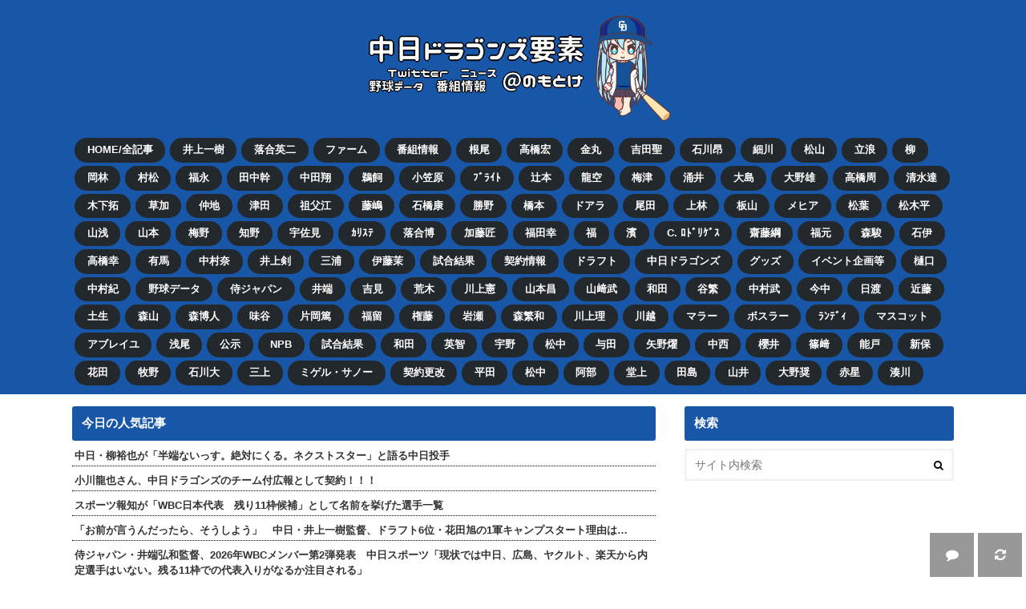

--- FILE ---
content_type: text/html; charset=UTF-8
request_url: https://dnomotoke.com/archives/20211206000046/
body_size: 28516
content:
<!doctype html> <!--[if lt IE 7]><html lang="ja"
 prefix="og: https://ogp.me/ns#"  class="no-js lt-ie9 lt-ie8 lt-ie7"><![endif]--> <!--[if (IE 7)&!(IEMobile)]><html lang="ja"
 prefix="og: https://ogp.me/ns#"  class="no-js lt-ie9 lt-ie8"><![endif]--> <!--[if (IE 8)&!(IEMobile)]><html lang="ja"
 prefix="og: https://ogp.me/ns#"  class="no-js lt-ie9"><![endif]--> <!--[if gt IE 8]><!--><html lang="ja"
 prefix="og: https://ogp.me/ns#"  class="no-js"><!--<![endif]--><head><meta charset="utf-8"><meta http-equiv="X-UA-Compatible" content="IE=edge"><script data-cfasync="false" id="ao_optimized_gfonts_config">WebFontConfig={google:{families:["Ubuntu Condensed","Lato"] },classes:false, events:false, timeout:1500};</script><link media="all" href="https://dnomotoke.com/wp-content/cache/autoptimize/css/autoptimize_d6933ff7c9c9c5681fb842a56a016dbb.css" rel="stylesheet" /><title>元中日・ジョーダン、現在は何をしている…？　小笠原慎之介投手が明かす | ドラ要素＠のもとけ</title><meta name="HandheldFriendly" content="True"><meta name="MobileOptimized" content="320"><meta name="viewport" content="width=device-width, initial-scale=1.0, minimum-scale=1.0, maximum-scale=1.0, user-scalable=no"><link rel="pingback" href="https://dnomotoke.com/xmlrpc.php"> <!--[if IE]> <![endif]--> <!--[if lt IE 9]> <script src="//html5shiv.googlecode.com/svn/trunk/html5.js"></script> <script src="//css3-mediaqueries-js.googlecode.com/svn/trunk/css3-mediaqueries.js"></script> <![endif]-->  <script>//
//lazy load ads
var lazyloadads = false;
window.addEventListener("scroll", function() {
    if ((document.documentElement.scrollTop != 0 && lazyloadads === false) || (document.body.scrollTop != 0 && lazyloadads === false)) {
        (function() {
            var ad = document.createElement('script');
            ad.type = 'text/javascript';
            ad.async = true;
            ad.src = 'https://pagead2.googlesyndication.com/pagead/js/adsbygoogle.js';
            var sc = document.getElementsByTagName('script')[0];
            sc.parentNode.insertBefore(ad, sc);
        })();
        lazyloadads = true;
    }
}, true)
//</script> <link rel="manifest" href="/superpwa-manifest.json"><meta name="theme-color" content="#D5E0EB"><link rel="apple-touch-icon" sizes="192x192" href="https://dnomotoke.com/wp-content/uploads/1567381749-cc35d4b8e796c869289176c383aa3da3.png"><link rel="apple-touch-icon" sizes="512x512" href="https://dnomotoke.com/wp-content/uploads/1567381181-27a36f6b5fb9949c6ae85276a7db96f3.png">  <script type="application/ld+json" class="aioseop-schema">{"@context":"https://schema.org","@graph":[{"@type":"Organization","@id":"https://dnomotoke.com/#organization","url":"https://dnomotoke.com/","name":"ドラ要素＠のもとけ","sameAs":[]},{"@type":"WebSite","@id":"https://dnomotoke.com/#website","url":"https://dnomotoke.com/","name":"ドラ要素＠のもとけ","publisher":{"@id":"https://dnomotoke.com/#organization"}},{"@type":"WebPage","@id":"https://dnomotoke.com/archives/20211206000046/#webpage","url":"https://dnomotoke.com/archives/20211206000046/","inLanguage":"ja","name":"元中日・ジョーダン、現在は何をしている…？　小笠原慎之介投手が明かす","isPartOf":{"@id":"https://dnomotoke.com/#website"},"breadcrumb":{"@id":"https://dnomotoke.com/archives/20211206000046/#breadcrumblist"},"image":{"@type":"ImageObject","@id":"https://dnomotoke.com/archives/20211206000046/#primaryimage","url":"https://dnomotoke.com/wp-content/uploads/1638703226-61d252331c378eab088213e09d20afef.jpg","width":400,"height":225},"primaryImageOfPage":{"@id":"https://dnomotoke.com/archives/20211206000046/#primaryimage"},"datePublished":"2021-12-05T15:00:46+09:00","dateModified":"2021-12-05T11:22:04+09:00"},{"@type":"Article","@id":"https://dnomotoke.com/archives/20211206000046/#article","isPartOf":{"@id":"https://dnomotoke.com/archives/20211206000046/#webpage"},"author":{"@id":"https://dnomotoke.com/archives/author/dnomotoke/#author"},"headline":"元中日・ジョーダン、現在は何をしている…？　小笠原慎之介投手が明かす","datePublished":"2021-12-05T15:00:46+09:00","dateModified":"2021-12-05T11:22:04+09:00","commentCount":"11","mainEntityOfPage":{"@id":"https://dnomotoke.com/archives/20211206000046/#webpage"},"publisher":{"@id":"https://dnomotoke.com/#organization"},"articleSection":"中日ドラゴンズ, ジョーダン・ノルベルト, 小笠原慎之介","image":{"@type":"ImageObject","@id":"https://dnomotoke.com/archives/20211206000046/#primaryimage","url":"https://dnomotoke.com/wp-content/uploads/1638703226-61d252331c378eab088213e09d20afef.jpg","width":400,"height":225}},{"@type":"Person","@id":"https://dnomotoke.com/archives/author/dnomotoke/#author","name":"のもとけ","sameAs":[]},{"@type":"BreadcrumbList","@id":"https://dnomotoke.com/archives/20211206000046/#breadcrumblist","itemListElement":[{"@type":"ListItem","position":1,"item":{"@type":"WebPage","@id":"https://dnomotoke.com/","url":"https://dnomotoke.com/","name":"ドラ要素＠のもとけ"}},{"@type":"ListItem","position":2,"item":{"@type":"WebPage","@id":"https://dnomotoke.com/archives/20211206000046/","url":"https://dnomotoke.com/archives/20211206000046/","name":"元中日・ジョーダン、現在は何をしている…？　小笠原慎之介投手が明かす"}}]}]}</script> <link rel="canonical" href="https://dnomotoke.com/archives/20211206000046/" /><meta property="og:type" content="article" /><meta property="og:title" content="元中日・ジョーダン、現在は何をしている…？　小笠原慎之介投手が明かす | ドラ要素＠のもとけ" /><meta property="og:description" content="■2021.12.04 CBCラジオ『若狭敬一のスポ音』 今日の「スポ音」のゲストは中日ドラゴンズ小笠原慎之介投手でした。ドラゴンズ若手大食いランキング、ジョーダン民泊情報、松坂大輔さんとの惜別LINEなど話題満載でした。radikoのタイムフリーでお楽しみください。来週は福谷浩司投手が生出演です！　#スポ音 pic.twitter.com/FHBSOP9nVM— 若狭敬一のスポ音 (@cbcsp" /><meta property="og:url" content="https://dnomotoke.com/archives/20211206000046/" /><meta property="og:site_name" content="のもとけ Web版" /><meta property="og:image" content="https://dnomotoke.com/wp-content/uploads/1638703226-61d252331c378eab088213e09d20afef.jpg" /><meta property="article:published_time" content="2021-12-05T15:00:46Z" /><meta property="article:modified_time" content="2021-12-05T11:22:04Z" /><meta property="og:image:secure_url" content="https://dnomotoke.com/wp-content/uploads/1638703226-61d252331c378eab088213e09d20afef.jpg" /><meta name="twitter:card" content="summary_large_image" /><meta name="twitter:title" content="元中日・ジョーダン、現在は何をしている…？　小笠原慎之介投手が明かす | ドラ要素＠のもとけ" /><meta name="twitter:description" content="■2021.12.04 CBCラジオ『若狭敬一のスポ音』 今日の「スポ音」のゲストは中日ドラゴンズ小笠原慎之介投手でした。ドラゴンズ若手大食いランキング、ジョーダン民泊情報、松坂大輔さんとの惜別LINEなど話題満載でした。radikoのタイムフリーでお楽しみください。来週は福谷浩司投手が生出演です！　#スポ音 pic.twitter.com/FHBSOP9nVM— 若狭敬一のスポ音 (@cbcsp" /><meta name="twitter:image" content="https://dnomotoke.com/wp-content/uploads/1638703226-61d252331c378eab088213e09d20afef.jpg" /> <script type="text/javascript" >window.ga=window.ga||function(){(ga.q=ga.q||[]).push(arguments)};ga.l=+new Date;
				ga('create', 'UA-130624768-2', 'auto');
				// Plugins
				
				ga('send', 'pageview');</script> <script async src="https://www.google-analytics.com/analytics.js"></script> <link rel='dns-prefetch' href='//ajax.googleapis.com' /><link rel='dns-prefetch' href='//maxcdn.bootstrapcdn.com' /><link href='https://fonts.gstatic.com' crossorigin='anonymous' rel='preconnect' /><link href='https://ajax.googleapis.com' rel='preconnect' /><link href='https://fonts.googleapis.com' rel='preconnect' /><link rel="alternate" type="application/rss+xml" title="ドラ要素＠のもとけ &raquo; フィード" href="https://dnomotoke.com/feed/" /><link rel="alternate" type="application/rss+xml" title="ドラ要素＠のもとけ &raquo; コメントフィード" href="https://dnomotoke.com/comments/feed/" /><link rel="alternate" type="application/rss+xml" title="ドラ要素＠のもとけ &raquo; 元中日・ジョーダン、現在は何をしている…？　小笠原慎之介投手が明かす のコメントのフィード" href="https://dnomotoke.com/archives/20211206000046/feed/" /><link rel='stylesheet' id='fontawesome-css'  href='//maxcdn.bootstrapcdn.com/font-awesome/4.6.0/css/font-awesome.min.css' type='text/css' media='all' /> <script type='text/javascript' src='//ajax.googleapis.com/ajax/libs/jquery/1.12.2/jquery.min.js'></script> <script type='text/javascript'>var cld_js_object = {"admin_ajax_url":"https:\/\/dnomotoke.com\/wp-admin\/admin-ajax.php","admin_ajax_nonce":"d32fc1526d"};</script> <script type='application/json' id="wpp-json">{"sampling_active":1,"sampling_rate":100,"ajax_url":"https:\/\/dnomotoke.com\/wp-json\/wordpress-popular-posts\/v1\/popular-posts","api_url":"https:\/\/dnomotoke.com\/wp-json\/wordpress-popular-posts","ID":95417,"token":"8647de85ce","lang":0,"debug":0}</script> <link rel='https://api.w.org/' href='https://dnomotoke.com/wp-json/' /><link rel='shortlink' href='https://dnomotoke.com/?p=95417' /><link rel="alternate" type="application/json+oembed" href="https://dnomotoke.com/wp-json/oembed/1.0/embed?url=https%3A%2F%2Fdnomotoke.com%2Farchives%2F20211206000046%2F" /><link rel="alternate" type="text/xml+oembed" href="https://dnomotoke.com/wp-json/oembed/1.0/embed?url=https%3A%2F%2Fdnomotoke.com%2Farchives%2F20211206000046%2F&#038;format=xml" />  <script>"use strict";(()=>{var n=e=>e?(e^Math.random()*16>>e/4).toString(16):([1e7]+-1e3+-4e3+-8e3+-1e11).replace(/[018]/g,n);var o=e=>{let d=new Blob([JSON.stringify(e)],{type:"text/plain"});navigator.sendBeacon("https://post-endpoint-970113975452.asia-northeast1.run.app",d)};var t,a,r;window.gn_pvid=(r=(a=(t=self.crypto).randomUUID)==null?void 0:a.call(t))!=null?r:n();window.gn_beacon_rate=100;window.gn_beacon_enabled=Math.random()*100<window.gn_beacon_rate;var i={t:0,mediaId:224795,loc:window.location.href,eventType:"head",elapsedTime:Math.floor(performance.now()),rate:100,pvId:window.gn_pvid};o(i);})();</script>  <script>if ('serviceWorker' in navigator) {
  navigator.serviceWorker.getRegistrations().then(function(registrations) {
    for (let registration of registrations) {
      if (registration.scope.includes(location.origin)) {
        registration.unregister();
      }
    }
  });
}</script> <script async src="https://pagead2.googlesyndication.com/pagead/js/adsbygoogle.js"></script> <meta http-equiv="x-dns-prefetch-control" content="on"><link rel="dns-prefetch" href="//pagead2.googlesyndication.com"><link rel="dns-prefetch" href="//googleads.g.doubleclick.net"><link rel="dns-prefetch" href="//tpc.googlesyndication.com"><link rel="dns-prefetch" href="//www.gstatic.com">  <script async src="https://securepubads.g.doubleclick.net/tag/js/gpt.js"></script> <script>window.googletag = window.googletag || {cmd: []};
  googletag.cmd.push(function() {
    googletag.defineSlot('/9176203/1723325', [300, 600], 'div-gpt-ad-1604916222636-0').addService(googletag.pubads());
    googletag.defineSlot('/9176203/1723327', [300, 600], 'div-gpt-ad-1604916276689-0').addService(googletag.pubads());
    googletag.pubads().enableSingleRequest();
    googletag.pubads().collapseEmptyDivs(); //空のdivを閉じる
    googletag.enableServices();
  });</script> <script async src="https://securepubads.g.doubleclick.net/tag/js/gpt.js"></script> <script>window.googletag = window.googletag || {cmd: []};
  googletag.cmd.push(function() {
    googletag.defineSlot('/9176203/1723315', [[300, 250], [336, 280]], 'div-gpt-ad-1604915729025-0').addService(googletag.pubads());
    googletag.defineSlot('/9176203/1723316', [[300, 250], [336, 280]], 'div-gpt-ad-1604915782118-0').addService(googletag.pubads());
    googletag.defineSlot('/9176203/1723317', [[336, 280], [300, 250]], 'div-gpt-ad-1604915836595-0').addService(googletag.pubads());
    googletag.defineSlot('/9176203/1723318', [[300, 250], [336, 280]], 'div-gpt-ad-1604915889211-0').addService(googletag.pubads());
    googletag.defineSlot('/9176203/1723319', [[300, 250], [336, 280]], 'div-gpt-ad-1604915943536-0').addService(googletag.pubads());
    googletag.defineSlot('/9176203/1723320', [[300, 250], [336, 280]], 'div-gpt-ad-1604915996500-0').addService(googletag.pubads());
    googletag.defineSlot('/9176203/1723321', [[336, 280], [300, 250]], 'div-gpt-ad-1604916055389-0').addService(googletag.pubads());
    googletag.defineSlot('/9176203/1723322', [[300, 250], [336, 280]], 'div-gpt-ad-1604916111572-0').addService(googletag.pubads());
    googletag.defineSlot('/9176203/1723333', [[320, 50], [320, 100]], 'div-gpt-ad-1604916168101-0').addService(googletag.pubads());
    googletag.pubads().enableSingleRequest();
    googletag.pubads().collapseEmptyDivs(); //空のdivを閉じる
    googletag.enableServices();
  });</script> <script async src="https://securepubads.g.doubleclick.net/tag/js/gpt.js"></script> <script>window.googletag = window.googletag || {cmd: []};
  googletag.cmd.push(function() {
    googletag.defineSlot('/9116787/1491518', [[320, 50], 'fluid', [320, 100]], '1491518').addService(googletag.pubads());
    googletag.pubads().enableSingleRequest();
    googletag.enableServices();
  });</script> <script async src="https://platform.twitter.com/widgets.js" charset="utf-8"></script>  <script async src="https://securepubads.g.doubleclick.net/tag/js/gpt.js"></script> <script>window.googletag = window.googletag || {cmd: []};
  googletag.cmd.push(function() {
    googletag.defineSlot('/9176203,22511285993/1724419', [[336, 280], [300, 250]], 'div-gpt-ad-1605597436570-0').addService(googletag.pubads());
    googletag.defineSlot('/9176203,22511285993/1724420', [[336, 280], [300, 250]], 'div-gpt-ad-1605597492056-0').addService(googletag.pubads());
    googletag.pubads().enableSingleRequest();
    googletag.pubads().collapseEmptyDivs(); //空のdivを閉じる
    googletag.enableServices();
  });</script><link rel="icon" href="https://dnomotoke.com/wp-content/uploads/2019/04/favicon-100x100.png" sizes="32x32" /><link rel="icon" href="https://dnomotoke.com/wp-content/uploads/2019/04/favicon-300x300.png" sizes="192x192" /><link rel="apple-touch-icon-precomposed" href="https://dnomotoke.com/wp-content/uploads/2019/04/favicon-300x300.png" /><meta name="msapplication-TileImage" content="https://dnomotoke.com/wp-content/uploads/2019/04/favicon-300x300.png" /><script data-cfasync="false" id="ao_optimized_gfonts_webfontloader">(function() {var wf = document.createElement('script');wf.src='https://ajax.googleapis.com/ajax/libs/webfont/1/webfont.js';wf.type='text/javascript';wf.async='true';var s=document.getElementsByTagName('script')[0];s.parentNode.insertBefore(wf, s);})();</script></head><body class="post-template-default single single-post postid-95417 single-format-standard custom-background">
<div id="container" class="h_simple undo_off"><div class="footer_fix_btn aligncenter"> <a href="javascript:location.reload();"> <i class="fa fa-refresh" aria-hidden="true"></i> </a></div><header class="header headercenter" role="banner"><div id="inner-header" class="wrap cf descriptionnone"><div id="logo" class="gf"><p class="h1 img"><a href="https://dnomotoke.com"><img  loading="eager"  fetchpriority="high" src="https://dnomotoke.com/wp-content/uploads/1571356780-866aba0148773691bfa3fe3c7f54443e.png" alt="ドラ要素＠のもとけ"></a></p></div><nav id="g_nav" role="navigation"><form role="search" method="get" id="searchform" class="searchform" action="https://dnomotoke.com/"><div> <label for="s" class="screen-reader-text"></label> <input type="search" id="s" name="s" value="" placeholder="サイト内検索" /><button type="submit" id="searchsubmit" ><i class="fa fa-search"></i></button></div></form><ul id="menu-%e3%83%a1%e3%83%8b%e3%83%a5%e3%83%bc" class="nav top-nav cf"><li id="menu-item-1245" class="menu-item menu-item-type-custom menu-item-object-custom menu-item-home menu-item-1245"><a href="https://dnomotoke.com/">HOME/全記事<span class="gf"></span></a></li><li id="menu-item-307162" class="menu-item menu-item-type-taxonomy menu-item-object-post_tag menu-item-307162"><a href="https://dnomotoke.com/archives/tag/%e4%ba%95%e4%b8%8a%e4%b8%80%e6%a8%b9/">井上一樹<span class="gf"></span></a></li><li id="menu-item-349112" class="menu-item menu-item-type-taxonomy menu-item-object-post_tag menu-item-349112"><a href="https://dnomotoke.com/archives/tag/%e8%90%bd%e5%90%88%e8%8b%b1%e4%ba%8c/">落合英二<span class="gf"></span></a></li><li id="menu-item-292558" class="menu-item menu-item-type-taxonomy menu-item-object-post_tag menu-item-292558"><a href="https://dnomotoke.com/archives/tag/%e3%83%95%e3%82%a1%e3%83%bc%e3%83%a0/">ファーム<span class="gf"></span></a></li><li id="menu-item-1319" class="menu-item menu-item-type-taxonomy menu-item-object-category menu-item-1319"><a href="https://dnomotoke.com/archives/category/tvschedule/">番組情報<span class="gf"></span></a></li><li id="menu-item-278223" class="menu-item menu-item-type-taxonomy menu-item-object-post_tag menu-item-278223"><a href="https://dnomotoke.com/archives/tag/%e6%a0%b9%e5%b0%be%e6%98%82/">根尾<span class="gf"></span></a></li><li id="menu-item-278224" class="menu-item menu-item-type-taxonomy menu-item-object-post_tag menu-item-278224"><a href="https://dnomotoke.com/archives/tag/%e9%ab%98%e6%a9%8b%e5%ae%8f%e6%96%97/">高橋宏<span class="gf"></span></a></li><li id="menu-item-348621" class="menu-item menu-item-type-taxonomy menu-item-object-post_tag menu-item-348621"><a href="https://dnomotoke.com/archives/tag/%e9%87%91%e4%b8%b8%e5%a4%a2%e6%96%97/">金丸<span class="gf"></span></a></li><li id="menu-item-348622" class="menu-item menu-item-type-taxonomy menu-item-object-post_tag menu-item-348622"><a href="https://dnomotoke.com/archives/tag/%e5%90%89%e7%94%b0%e8%81%96%e5%bc%a5/">吉田聖<span class="gf"></span></a></li><li id="menu-item-278226" class="menu-item menu-item-type-taxonomy menu-item-object-post_tag menu-item-278226"><a href="https://dnomotoke.com/archives/tag/%e7%9f%b3%e5%b7%9d%e6%98%82%e5%bc%a5/">石川昂<span class="gf"></span></a></li><li id="menu-item-278234" class="menu-item menu-item-type-taxonomy menu-item-object-post_tag menu-item-278234"><a href="https://dnomotoke.com/archives/tag/%e7%b4%b0%e5%b7%9d%e6%88%90%e4%b9%9f/">細川<span class="gf"></span></a></li><li id="menu-item-278245" class="menu-item menu-item-type-taxonomy menu-item-object-post_tag menu-item-278245"><a href="https://dnomotoke.com/archives/tag/%e6%9d%be%e5%b1%b1%e6%99%8b%e4%b9%9f/">松山<span class="gf"></span></a></li><li id="menu-item-98161" class="menu-item menu-item-type-taxonomy menu-item-object-post_tag menu-item-98161"><a href="https://dnomotoke.com/archives/tag/%e7%ab%8b%e6%b5%aa%e5%92%8c%e7%be%a9/">立浪<span class="gf"></span></a></li><li id="menu-item-278230" class="menu-item menu-item-type-taxonomy menu-item-object-post_tag menu-item-278230"><a href="https://dnomotoke.com/archives/tag/%e6%9f%b3%e8%a3%95%e4%b9%9f/">柳<span class="gf"></span></a></li><li id="menu-item-278270" class="menu-item menu-item-type-taxonomy menu-item-object-post_tag menu-item-278270"><a href="https://dnomotoke.com/archives/tag/%e5%b2%a1%e6%9e%97%e5%8b%87%e5%b8%8c/">岡林<span class="gf"></span></a></li><li id="menu-item-285985" class="menu-item menu-item-type-taxonomy menu-item-object-post_tag menu-item-285985"><a href="https://dnomotoke.com/archives/tag/%e6%9d%91%e6%9d%be%e9%96%8b%e4%ba%ba/">村松<span class="gf"></span></a></li><li id="menu-item-284920" class="menu-item menu-item-type-taxonomy menu-item-object-post_tag menu-item-284920"><a href="https://dnomotoke.com/archives/tag/%e7%a6%8f%e6%b0%b8%e8%a3%95%e5%9f%ba/">福永<span class="gf"></span></a></li><li id="menu-item-285988" class="menu-item menu-item-type-taxonomy menu-item-object-post_tag menu-item-285988"><a href="https://dnomotoke.com/archives/tag/%e7%94%b0%e4%b8%ad%e5%b9%b9%e4%b9%9f/">田中幹<span class="gf"></span></a></li><li id="menu-item-284907" class="menu-item menu-item-type-taxonomy menu-item-object-post_tag menu-item-284907"><a href="https://dnomotoke.com/archives/tag/%e4%b8%ad%e7%94%b0%e7%bf%94/">中田翔<span class="gf"></span></a></li><li id="menu-item-284908" class="menu-item menu-item-type-taxonomy menu-item-object-post_tag menu-item-284908"><a href="https://dnomotoke.com/archives/tag/%e9%b5%9c%e9%a3%bc%e8%88%aa%e4%b8%9e/">鵜飼<span class="gf"></span></a></li><li id="menu-item-284910" class="menu-item menu-item-type-taxonomy menu-item-object-post_tag menu-item-284910"><a href="https://dnomotoke.com/archives/tag/%e5%b0%8f%e7%ac%a0%e5%8e%9f%e6%85%8e%e4%b9%8b%e4%bb%8b/">小笠原<span class="gf"></span></a></li><li id="menu-item-284911" class="menu-item menu-item-type-taxonomy menu-item-object-post_tag menu-item-284911"><a href="https://dnomotoke.com/archives/tag/%e3%83%96%e3%83%a9%e3%82%a4%e3%83%88%e5%81%a5%e5%a4%aa/">ﾌﾞﾗｲﾄ<span class="gf"></span></a></li><li id="menu-item-284914" class="menu-item menu-item-type-taxonomy menu-item-object-post_tag menu-item-284914"><a href="https://dnomotoke.com/archives/tag/%e8%be%bb%e6%9c%ac%e5%80%ab%e5%a4%aa%e9%83%8e/">辻本<span class="gf"></span></a></li><li id="menu-item-284918" class="menu-item menu-item-type-taxonomy menu-item-object-post_tag menu-item-284918"><a href="https://dnomotoke.com/archives/tag/%e5%9c%9f%e7%94%b0%e9%be%8d%e7%a9%ba/">龍空<span class="gf"></span></a></li><li id="menu-item-284926" class="menu-item menu-item-type-taxonomy menu-item-object-post_tag menu-item-284926"><a href="https://dnomotoke.com/archives/tag/%e6%a2%85%e6%b4%a5%e6%99%83%e5%a4%a7/">梅津<span class="gf"></span></a></li><li id="menu-item-284919" class="menu-item menu-item-type-taxonomy menu-item-object-post_tag menu-item-284919"><a href="https://dnomotoke.com/archives/tag/%e6%b6%8c%e4%ba%95%e7%a7%80%e7%ab%a0/">涌井<span class="gf"></span></a></li><li id="menu-item-284923" class="menu-item menu-item-type-taxonomy menu-item-object-post_tag menu-item-284923"><a href="https://dnomotoke.com/archives/tag/%e5%a4%a7%e5%b3%b6%e6%b4%8b%e5%b9%b3/">大島<span class="gf"></span></a></li><li id="menu-item-284916" class="menu-item menu-item-type-taxonomy menu-item-object-post_tag menu-item-284916"><a href="https://dnomotoke.com/archives/tag/%e5%a4%a7%e9%87%8e%e9%9b%84%e5%a4%a7/">大野雄<span class="gf"></span></a></li><li id="menu-item-284922" class="menu-item menu-item-type-taxonomy menu-item-object-post_tag menu-item-284922"><a href="https://dnomotoke.com/archives/tag/%e9%ab%98%e6%a9%8b%e5%91%a8%e5%b9%b3/">高橋周<span class="gf"></span></a></li><li id="menu-item-285983" class="menu-item menu-item-type-taxonomy menu-item-object-post_tag menu-item-285983"><a href="https://dnomotoke.com/archives/tag/%e6%b8%85%e6%b0%b4%e9%81%94%e4%b9%9f/">清水達<span class="gf"></span></a></li><li id="menu-item-285979" class="menu-item menu-item-type-taxonomy menu-item-object-post_tag menu-item-285979"><a href="https://dnomotoke.com/archives/tag/%e6%9c%a8%e4%b8%8b%e6%8b%93%e5%93%89/">木下拓<span class="gf"></span></a></li><li id="menu-item-289500" class="menu-item menu-item-type-taxonomy menu-item-object-post_tag menu-item-289500"><a href="https://dnomotoke.com/archives/tag/%e8%8d%89%e5%8a%a0%e5%8b%9d/">草加<span class="gf"></span></a></li><li id="menu-item-284912" class="menu-item menu-item-type-taxonomy menu-item-object-post_tag menu-item-284912"><a href="https://dnomotoke.com/archives/tag/%e4%bb%b2%e5%9c%b0%e7%a4%bc%e4%ba%9c/">仲地<span class="gf"></span></a></li><li id="menu-item-284913" class="menu-item menu-item-type-taxonomy menu-item-object-post_tag menu-item-284913"><a href="https://dnomotoke.com/archives/tag/%e6%b4%a5%e7%94%b0%e5%95%93%e5%8f%b2/">津田<span class="gf"></span></a></li><li id="menu-item-285984" class="menu-item menu-item-type-taxonomy menu-item-object-post_tag menu-item-285984"><a href="https://dnomotoke.com/archives/tag/%e7%a5%96%e7%88%b6%e6%b1%9f%e5%a4%a7%e8%bc%94/">祖父江<span class="gf"></span></a></li><li id="menu-item-285986" class="menu-item menu-item-type-taxonomy menu-item-object-post_tag menu-item-285986"><a href="https://dnomotoke.com/archives/tag/%e8%97%a4%e5%b6%8b%e5%81%a5%e4%ba%ba/">藤嶋<span class="gf"></span></a></li><li id="menu-item-285987" class="menu-item menu-item-type-taxonomy menu-item-object-post_tag menu-item-285987"><a href="https://dnomotoke.com/archives/tag/%e7%9f%b3%e6%a9%8b%e5%ba%b7%e5%a4%aa/">石橋康<span class="gf"></span></a></li><li id="menu-item-285991" class="menu-item menu-item-type-taxonomy menu-item-object-post_tag menu-item-285991"><a href="https://dnomotoke.com/archives/tag/%e5%8b%9d%e9%87%8e%e6%98%8c%e6%85%b6/">勝野<span class="gf"></span></a></li><li id="menu-item-285995" class="menu-item menu-item-type-taxonomy menu-item-object-post_tag menu-item-285995"><a href="https://dnomotoke.com/archives/tag/%e6%a9%8b%e6%9c%ac%e4%be%91%e6%a8%b9/">橋本<span class="gf"></span></a></li><li id="menu-item-289935" class="menu-item menu-item-type-taxonomy menu-item-object-post_tag menu-item-289935"><a href="https://dnomotoke.com/archives/tag/%e3%83%89%e3%82%a2%e3%83%a9/">ドアラ<span class="gf"></span></a></li><li id="menu-item-289889" class="menu-item menu-item-type-taxonomy menu-item-object-post_tag menu-item-289889"><a href="https://dnomotoke.com/archives/tag/%e5%b0%be%e7%94%b0%e5%89%9b%e6%a8%b9/">尾田<span class="gf"></span></a></li><li id="menu-item-289891" class="menu-item menu-item-type-taxonomy menu-item-object-post_tag menu-item-289891"><a href="https://dnomotoke.com/archives/tag/%e4%b8%8a%e6%9e%97%e8%aa%a0%e7%9f%a5/">上林<span class="gf"></span></a></li><li id="menu-item-289893" class="menu-item menu-item-type-taxonomy menu-item-object-post_tag menu-item-289893"><a href="https://dnomotoke.com/archives/tag/%e6%9d%bf%e5%b1%b1%e7%a5%90%e5%a4%aa%e9%83%8e/">板山<span class="gf"></span></a></li><li id="menu-item-289892" class="menu-item menu-item-type-taxonomy menu-item-object-post_tag menu-item-289892"><a href="https://dnomotoke.com/archives/tag/%e3%82%a6%e3%83%b3%e3%83%99%e3%83%ab%e3%83%88%e3%83%bb%e3%83%a1%e3%83%92%e3%82%a2/">メヒア<span class="gf"></span></a></li><li id="menu-item-289896" class="menu-item menu-item-type-taxonomy menu-item-object-post_tag menu-item-289896"><a href="https://dnomotoke.com/archives/tag/%e6%9d%be%e8%91%89%e8%b2%b4%e5%a4%a7/">松葉<span class="gf"></span></a></li><li id="menu-item-289901" class="menu-item menu-item-type-taxonomy menu-item-object-post_tag menu-item-289901"><a href="https://dnomotoke.com/archives/tag/%e6%9d%be%e6%9c%a8%e5%b9%b3%e5%84%aa%e5%a4%aa/">松木平<span class="gf"></span></a></li><li id="menu-item-362567" class="menu-item menu-item-type-taxonomy menu-item-object-post_tag menu-item-362567"><a href="https://dnomotoke.com/archives/tag/%e5%b1%b1%e6%b5%85%e9%be%8d%e4%b9%8b%e4%bb%8b/">山浅<span class="gf"></span></a></li><li id="menu-item-291839" class="menu-item menu-item-type-taxonomy menu-item-object-post_tag menu-item-291839"><a href="https://dnomotoke.com/archives/tag/%e5%b1%b1%e6%9c%ac%e6%b3%b0%e5%af%9b/">山本<span class="gf"></span></a></li><li id="menu-item-289933" class="menu-item menu-item-type-taxonomy menu-item-object-post_tag menu-item-289933"><a href="https://dnomotoke.com/archives/tag/%e6%a2%85%e9%87%8e%e9%9b%84%e5%90%be/">梅野<span class="gf"></span></a></li><li id="menu-item-448370" class="menu-item menu-item-type-taxonomy menu-item-object-post_tag menu-item-448370"><a href="https://dnomotoke.com/archives/tag/%e7%9f%a5%e9%87%8e%e7%9b%b4%e4%ba%ba/">知野<span class="gf"></span></a></li><li id="menu-item-292569" class="menu-item menu-item-type-taxonomy menu-item-object-post_tag menu-item-292569"><a href="https://dnomotoke.com/archives/tag/%e5%ae%87%e4%bd%90%e8%a6%8b%e7%9c%9f%e5%90%be/">宇佐見<span class="gf"></span></a></li><li id="menu-item-308148" class="menu-item menu-item-type-taxonomy menu-item-object-post_tag menu-item-308148"><a href="https://dnomotoke.com/archives/tag/%e3%82%aa%e3%83%ab%e3%83%a9%e3%83%b3%e3%83%89%e3%83%bb%e3%82%ab%e3%83%aa%e3%82%b9%e3%83%86/">ｶﾘｽﾃ<span class="gf"></span></a></li><li id="menu-item-292576" class="menu-item menu-item-type-taxonomy menu-item-object-post_tag menu-item-292576"><a href="https://dnomotoke.com/archives/tag/%e8%90%bd%e5%90%88%e5%8d%9a%e6%ba%80/">落合博<span class="gf"></span></a></li><li id="menu-item-308149" class="menu-item menu-item-type-taxonomy menu-item-object-post_tag menu-item-308149"><a href="https://dnomotoke.com/archives/tag/%e5%8a%a0%e8%97%a4%e5%8c%a0%e9%a6%ac/">加藤匠<span class="gf"></span></a></li><li id="menu-item-308150" class="menu-item menu-item-type-taxonomy menu-item-object-post_tag menu-item-308150"><a href="https://dnomotoke.com/archives/tag/%e7%a6%8f%e7%94%b0%e5%b9%b8%e4%b9%8b%e4%bb%8b/">福田幸<span class="gf"></span></a></li><li id="menu-item-285992" class="menu-item menu-item-type-taxonomy menu-item-object-post_tag menu-item-285992"><a href="https://dnomotoke.com/archives/tag/%e7%a6%8f%e6%95%ac%e7%99%bb/">福<span class="gf"></span></a></li><li id="menu-item-285996" class="menu-item menu-item-type-taxonomy menu-item-object-post_tag menu-item-285996"><a href="https://dnomotoke.com/archives/tag/%e6%bf%b1%e5%b0%86%e4%b9%83%e4%bb%8b/">濱<span class="gf"></span></a></li><li id="menu-item-289888" class="menu-item menu-item-type-taxonomy menu-item-object-post_tag menu-item-289888"><a href="https://dnomotoke.com/archives/tag/%e3%82%af%e3%83%aa%e3%82%b9%e3%83%81%e3%83%a3%e3%83%b3%e3%83%bb%e3%83%ad%e3%83%89%e3%83%aa%e3%82%b2%e3%82%b9/">C. ﾛﾄﾞﾘｹﾞｽ<span class="gf"></span></a></li><li id="menu-item-316818" class="menu-item menu-item-type-taxonomy menu-item-object-post_tag menu-item-316818"><a href="https://dnomotoke.com/archives/tag/%e9%bd%8b%e8%97%a4%e7%b6%b1%e8%a8%98/">齋藤綱<span class="gf"></span></a></li><li id="menu-item-362668" class="menu-item menu-item-type-taxonomy menu-item-object-post_tag menu-item-362668"><a href="https://dnomotoke.com/archives/tag/%e7%a6%8f%e5%85%83%e6%82%a0%e7%9c%9f/">福元<span class="gf"></span></a></li><li id="menu-item-348623" class="menu-item menu-item-type-taxonomy menu-item-object-post_tag menu-item-348623"><a href="https://dnomotoke.com/archives/tag/%e6%a3%ae%e9%a7%bf%e5%a4%aa/">森駿<span class="gf"></span></a></li><li id="menu-item-348624" class="menu-item menu-item-type-taxonomy menu-item-object-post_tag menu-item-348624"><a href="https://dnomotoke.com/archives/tag/%e7%9f%b3%e4%bc%8a%e9%9b%84%e5%a4%aa/">石伊<span class="gf"></span></a></li><li id="menu-item-348625" class="menu-item menu-item-type-taxonomy menu-item-object-post_tag menu-item-348625"><a href="https://dnomotoke.com/archives/tag/%e9%ab%98%e6%a9%8b%e5%b9%b8%e4%bd%91/">高橋幸<span class="gf"></span></a></li><li id="menu-item-348626" class="menu-item menu-item-type-taxonomy menu-item-object-post_tag menu-item-348626"><a href="https://dnomotoke.com/archives/tag/%e6%9c%89%e9%a6%ac%e6%83%a0%e5%8f%b6/">有馬<span class="gf"></span></a></li><li id="menu-item-348627" class="menu-item menu-item-type-taxonomy menu-item-object-post_tag menu-item-348627"><a href="https://dnomotoke.com/archives/tag/%e4%b8%ad%e6%9d%91%e5%a5%88%e4%b8%80%e8%bc%9d/">中村奈<span class="gf"></span></a></li><li id="menu-item-348628" class="menu-item menu-item-type-taxonomy menu-item-object-post_tag menu-item-348628"><a href="https://dnomotoke.com/archives/tag/%e4%ba%95%e4%b8%8a%e5%89%a3%e4%b9%9f/">井上剣<span class="gf"></span></a></li><li id="menu-item-358146" class="menu-item menu-item-type-taxonomy menu-item-object-post_tag menu-item-358146"><a href="https://dnomotoke.com/archives/tag/%e4%b8%89%e6%b5%a6%e7%91%9e%e6%a8%b9/">三浦<span class="gf"></span></a></li><li id="menu-item-358147" class="menu-item menu-item-type-taxonomy menu-item-object-post_tag menu-item-358147"><a href="https://dnomotoke.com/archives/tag/%e4%bc%8a%e8%97%a4%e8%8c%89%e5%a4%ae/">伊藤茉<span class="gf"></span></a></li><li id="menu-item-308161" class="menu-item menu-item-type-taxonomy menu-item-object-post_tag menu-item-308161"><a href="https://dnomotoke.com/archives/tag/%e8%a9%a6%e5%90%88%e7%b5%90%e6%9e%9c/">試合結果<span class="gf"></span></a></li><li id="menu-item-308157" class="menu-item menu-item-type-taxonomy menu-item-object-post_tag menu-item-308157"><a href="https://dnomotoke.com/archives/tag/%e5%a5%91%e7%b4%84/">契約情報<span class="gf"></span></a></li><li id="menu-item-308156" class="menu-item menu-item-type-taxonomy menu-item-object-post_tag menu-item-308156"><a href="https://dnomotoke.com/archives/tag/%e3%83%89%e3%83%a9%e3%83%95%e3%83%88/">ドラフト<span class="gf"></span></a></li><li id="menu-item-308159" class="menu-item menu-item-type-taxonomy menu-item-object-post_tag menu-item-308159"><a href="https://dnomotoke.com/archives/tag/%e4%b8%ad%e6%97%a5%e3%83%89%e3%83%a9%e3%82%b4%e3%83%b3%e3%82%ba/">中日ドラゴンズ<span class="gf"></span></a></li><li id="menu-item-362523" class="menu-item menu-item-type-taxonomy menu-item-object-post_tag menu-item-362523"><a href="https://dnomotoke.com/archives/tag/%e3%82%b0%e3%83%83%e3%82%ba/">グッズ<span class="gf"></span></a></li><li id="menu-item-308158" class="menu-item menu-item-type-taxonomy menu-item-object-post_tag menu-item-308158"><a href="https://dnomotoke.com/archives/tag/%e4%bc%81%e7%94%bb%e3%83%bb%e3%82%a4%e3%83%99%e3%83%b3%e3%83%88/">イベント企画等<span class="gf"></span></a></li><li id="menu-item-362666" class="menu-item menu-item-type-taxonomy menu-item-object-post_tag menu-item-362666"><a href="https://dnomotoke.com/archives/tag/%e6%a8%8b%e5%8f%a3%e6%ad%a3%e4%bf%ae/">樋口<span class="gf"></span></a></li><li id="menu-item-445577" class="menu-item menu-item-type-taxonomy menu-item-object-post_tag menu-item-445577"><a href="https://dnomotoke.com/archives/tag/%e4%b8%ad%e6%9d%91%e7%b4%80%e6%b4%8b/">中村紀<span class="gf"></span></a></li><li id="menu-item-362570" class="menu-item menu-item-type-taxonomy menu-item-object-post_tag menu-item-362570"><a href="https://dnomotoke.com/archives/tag/%e9%87%8e%e7%90%83%e3%83%87%e3%83%bc%e3%82%bf/">野球データ<span class="gf"></span></a></li><li id="menu-item-362573" class="menu-item menu-item-type-taxonomy menu-item-object-post_tag menu-item-362573"><a href="https://dnomotoke.com/archives/tag/%e4%be%8d%e3%82%b8%e3%83%a3%e3%83%91%e3%83%b3/">侍ジャパン<span class="gf"></span></a></li><li id="menu-item-362583" class="menu-item menu-item-type-taxonomy menu-item-object-post_tag menu-item-362583"><a href="https://dnomotoke.com/archives/tag/%e4%ba%95%e7%ab%af%e5%bc%98%e5%92%8c/">井端<span class="gf"></span></a></li><li id="menu-item-362584" class="menu-item menu-item-type-taxonomy menu-item-object-post_tag menu-item-362584"><a href="https://dnomotoke.com/archives/tag/%e5%90%89%e8%a6%8b%e4%b8%80%e8%b5%b7/">吉見<span class="gf"></span></a></li><li id="menu-item-362588" class="menu-item menu-item-type-taxonomy menu-item-object-post_tag menu-item-362588"><a href="https://dnomotoke.com/archives/tag/%e8%8d%92%e6%9c%a8%e9%9b%85%e5%8d%9a/">荒木<span class="gf"></span></a></li><li id="menu-item-362576" class="menu-item menu-item-type-taxonomy menu-item-object-post_tag menu-item-362576"><a href="https://dnomotoke.com/archives/tag/%e5%b7%9d%e4%b8%8a%e6%86%b2%e4%bc%b8/">川上憲<span class="gf"></span></a></li><li id="menu-item-362577" class="menu-item menu-item-type-taxonomy menu-item-object-post_tag menu-item-362577"><a href="https://dnomotoke.com/archives/tag/%e5%b1%b1%e6%9c%ac%e6%98%8c/">山本昌<span class="gf"></span></a></li><li id="menu-item-362579" class="menu-item menu-item-type-taxonomy menu-item-object-post_tag menu-item-362579"><a href="https://dnomotoke.com/archives/tag/%e5%b1%b1%ef%a8%91%e6%ad%a6%e5%8f%b8/">山﨑武<span class="gf"></span></a></li><li id="menu-item-362575" class="menu-item menu-item-type-taxonomy menu-item-object-post_tag menu-item-362575"><a href="https://dnomotoke.com/archives/tag/%e5%92%8c%e7%94%b0%e4%b8%80%e6%b5%a9/">和田<span class="gf"></span></a></li><li id="menu-item-362578" class="menu-item menu-item-type-taxonomy menu-item-object-post_tag menu-item-362578"><a href="https://dnomotoke.com/archives/tag/%e8%b0%b7%e7%b9%81%e5%85%83%e4%bf%a1/">谷繁<span class="gf"></span></a></li><li id="menu-item-362580" class="menu-item menu-item-type-taxonomy menu-item-object-post_tag menu-item-362580"><a href="https://dnomotoke.com/archives/tag/%e4%b8%ad%e6%9d%91%e6%ad%a6%e5%bf%97/">中村武<span class="gf"></span></a></li><li id="menu-item-362581" class="menu-item menu-item-type-taxonomy menu-item-object-post_tag menu-item-362581"><a href="https://dnomotoke.com/archives/tag/%e4%bb%8a%e4%b8%ad%e6%85%8e%e4%ba%8c/">今中<span class="gf"></span></a></li><li id="menu-item-362660" class="menu-item menu-item-type-taxonomy menu-item-object-post_tag menu-item-362660"><a href="https://dnomotoke.com/archives/tag/%e6%97%a5%e6%b8%a1%e9%a8%b0%e8%bc%9d/">日渡<span class="gf"></span></a></li><li id="menu-item-364369" class="menu-item menu-item-type-taxonomy menu-item-object-post_tag menu-item-364369"><a href="https://dnomotoke.com/archives/tag/%e8%bf%91%e8%97%a4%e5%bb%89/">近藤<span class="gf"></span></a></li><li id="menu-item-362662" class="menu-item menu-item-type-taxonomy menu-item-object-post_tag menu-item-362662"><a href="https://dnomotoke.com/archives/tag/%e5%9c%9f%e7%94%9f%e7%bf%94%e5%a4%aa/">土生<span class="gf"></span></a></li><li id="menu-item-362663" class="menu-item menu-item-type-taxonomy menu-item-object-post_tag menu-item-362663"><a href="https://dnomotoke.com/archives/tag/%e6%a3%ae%e5%b1%b1%e6%9a%81%e7%94%9f/">森山<span class="gf"></span></a></li><li id="menu-item-362664" class="menu-item menu-item-type-taxonomy menu-item-object-post_tag menu-item-362664"><a href="https://dnomotoke.com/archives/tag/%e6%a3%ae%e5%8d%9a%e4%ba%ba/">森博人<span class="gf"></span></a></li><li id="menu-item-362667" class="menu-item menu-item-type-taxonomy menu-item-object-post_tag menu-item-362667"><a href="https://dnomotoke.com/archives/tag/%e5%91%b3%e8%b0%b7%e5%a4%a7%e8%aa%a0/">味谷<span class="gf"></span></a></li><li id="menu-item-362670" class="menu-item menu-item-type-taxonomy menu-item-object-post_tag menu-item-362670"><a href="https://dnomotoke.com/archives/tag/%e7%89%87%e5%b2%a1%e7%af%a4%e5%8f%b2/">片岡篤<span class="gf"></span></a></li><li id="menu-item-362671" class="menu-item menu-item-type-taxonomy menu-item-object-post_tag menu-item-362671"><a href="https://dnomotoke.com/archives/tag/%e7%a6%8f%e7%95%99%e5%ad%9d%e4%bb%8b/">福留<span class="gf"></span></a></li><li id="menu-item-362676" class="menu-item menu-item-type-taxonomy menu-item-object-post_tag menu-item-362676"><a href="https://dnomotoke.com/archives/tag/%e6%a8%a9%e8%97%a4%e5%8d%9a/">権藤<span class="gf"></span></a></li><li id="menu-item-362672" class="menu-item menu-item-type-taxonomy menu-item-object-post_tag menu-item-362672"><a href="https://dnomotoke.com/archives/tag/%e5%b2%a9%e7%80%ac%e4%bb%81%e7%b4%80/">岩瀬<span class="gf"></span></a></li><li id="menu-item-362674" class="menu-item menu-item-type-taxonomy menu-item-object-post_tag menu-item-362674"><a href="https://dnomotoke.com/archives/tag/%e6%a3%ae%e7%b9%81%e5%92%8c/">森繁和<span class="gf"></span></a></li><li id="menu-item-363329" class="menu-item menu-item-type-taxonomy menu-item-object-post_tag menu-item-363329"><a href="https://dnomotoke.com/archives/tag/%e5%b7%9d%e4%b8%8a%e7%90%86%e5%81%89/">川上理<span class="gf"></span></a></li><li id="menu-item-377413" class="menu-item menu-item-type-taxonomy menu-item-object-post_tag menu-item-377413"><a href="https://dnomotoke.com/archives/tag/%e5%b7%9d%e8%b6%8a%e8%aa%a0%e5%8f%b8/">川越<span class="gf"></span></a></li><li id="menu-item-363327" class="menu-item menu-item-type-taxonomy menu-item-object-post_tag menu-item-363327"><a href="https://dnomotoke.com/archives/tag/%e3%82%ab%e3%82%a4%e3%83%ab%e3%83%bb%e3%83%9e%e3%83%a9%e3%83%bc/">マラー<span class="gf"></span></a></li><li id="menu-item-363328" class="menu-item menu-item-type-taxonomy menu-item-object-post_tag menu-item-363328"><a href="https://dnomotoke.com/archives/tag/%e3%82%b8%e3%82%a7%e3%82%a4%e3%82%bd%e3%83%b3%e3%83%bb%e3%83%9c%e3%82%b9%e3%83%a9%e3%83%bc/">ボスラー<span class="gf"></span></a></li><li id="menu-item-363330" class="menu-item menu-item-type-taxonomy menu-item-object-post_tag menu-item-363330"><a href="https://dnomotoke.com/archives/tag/%e3%83%a9%e3%83%b3%e3%83%87%e3%82%a3%e3%83%bb%e3%83%9e%e3%83%ab%e3%83%86%e3%82%a3%e3%83%8d%e3%82%b9/">ﾗﾝﾃﾞｨ<span class="gf"></span></a></li><li id="menu-item-363338" class="menu-item menu-item-type-taxonomy menu-item-object-post_tag menu-item-363338"><a href="https://dnomotoke.com/archives/tag/%e3%83%9e%e3%82%b9%e3%82%b3%e3%83%83%e3%83%88/">マスコット<span class="gf"></span></a></li><li id="menu-item-448372" class="menu-item menu-item-type-taxonomy menu-item-object-post_tag menu-item-448372"><a href="https://dnomotoke.com/archives/tag/%e3%82%a2%e3%83%ab%e3%83%99%e3%83%ab%e3%83%88%e3%83%bb%e3%82%a2%e3%83%96%e3%83%ac%e3%82%a6/">アブレイユ<span class="gf"></span></a></li><li id="menu-item-363341" class="menu-item menu-item-type-taxonomy menu-item-object-post_tag menu-item-363341"><a href="https://dnomotoke.com/archives/tag/%e6%b5%85%e5%b0%be%e6%8b%93%e4%b9%9f/">浅尾<span class="gf"></span></a></li><li id="menu-item-363337" class="menu-item menu-item-type-taxonomy menu-item-object-post_tag menu-item-363337"><a href="https://dnomotoke.com/archives/tag/%e5%85%ac%e7%a4%ba/">公示<span class="gf"></span></a></li><li id="menu-item-363335" class="menu-item menu-item-type-taxonomy menu-item-object-post_tag menu-item-363335"><a href="https://dnomotoke.com/archives/tag/npb/">NPB<span class="gf"></span></a></li><li id="menu-item-363334" class="menu-item menu-item-type-taxonomy menu-item-object-post_tag menu-item-363334"><a href="https://dnomotoke.com/archives/tag/%e8%a9%a6%e5%90%88%e7%b5%90%e6%9e%9c/">試合結果<span class="gf"></span></a></li><li id="menu-item-432069" class="menu-item menu-item-type-taxonomy menu-item-object-post_tag menu-item-432069"><a href="https://dnomotoke.com/archives/tag/%e5%92%8c%e7%94%b0%e4%b8%80%e6%b5%a9/">和田<span class="gf"></span></a></li><li id="menu-item-432070" class="menu-item menu-item-type-taxonomy menu-item-object-post_tag menu-item-432070"><a href="https://dnomotoke.com/archives/tag/%e8%8b%b1%e6%99%ba/">英智<span class="gf"></span></a></li><li id="menu-item-432071" class="menu-item menu-item-type-taxonomy menu-item-object-post_tag menu-item-432071"><a href="https://dnomotoke.com/archives/tag/%e5%ae%87%e9%87%8e%e5%8b%9d/">宇野<span class="gf"></span></a></li><li id="menu-item-432073" class="menu-item menu-item-type-taxonomy menu-item-object-post_tag menu-item-432073"><a href="https://dnomotoke.com/archives/tag/%e6%9d%be%e4%b8%ad%e4%bf%a1%e5%bd%a6/">松中<span class="gf"></span></a></li><li id="menu-item-438156" class="menu-item menu-item-type-taxonomy menu-item-object-post_tag menu-item-438156"><a href="https://dnomotoke.com/archives/tag/%e4%b8%8e%e7%94%b0%e5%89%9b/">与田<span class="gf"></span></a></li><li id="menu-item-432074" class="menu-item menu-item-type-taxonomy menu-item-object-post_tag menu-item-432074"><a href="https://dnomotoke.com/archives/tag/%e7%9f%a2%e9%87%8e%e7%87%bf%e5%a4%a7/">矢野燿<span class="gf"></span></a></li><li id="menu-item-435851" class="menu-item menu-item-type-taxonomy menu-item-object-post_tag menu-item-435851"><a href="https://dnomotoke.com/archives/tag/%e4%b8%ad%e8%a5%bf%e8%81%96%e8%bc%9d/">中西<span class="gf"></span></a></li><li id="menu-item-435852" class="menu-item menu-item-type-taxonomy menu-item-object-post_tag menu-item-435852"><a href="https://dnomotoke.com/archives/tag/%e6%ab%bb%e4%ba%95%e9%a0%bc%e4%b9%8b%e4%bb%8b/">櫻井<span class="gf"></span></a></li><li id="menu-item-435853" class="menu-item menu-item-type-taxonomy menu-item-object-post_tag menu-item-435853"><a href="https://dnomotoke.com/archives/tag/%e7%af%a0%ef%a8%91%e5%9b%bd%e5%bf%a0/">篠﨑<span class="gf"></span></a></li><li id="menu-item-435854" class="menu-item menu-item-type-taxonomy menu-item-object-post_tag menu-item-435854"><a href="https://dnomotoke.com/archives/tag/%e8%83%bd%e6%88%b8%e8%bc%9d%e5%a4%a2/">能戸<span class="gf"></span></a></li><li id="menu-item-435855" class="menu-item menu-item-type-taxonomy menu-item-object-post_tag menu-item-435855"><a href="https://dnomotoke.com/archives/tag/%e6%96%b0%e4%bf%9d%e8%8c%89%e8%89%af/">新保<span class="gf"></span></a></li><li id="menu-item-435856" class="menu-item menu-item-type-taxonomy menu-item-object-post_tag menu-item-435856"><a href="https://dnomotoke.com/archives/tag/%e8%8a%b1%e7%94%b0%e6%97%ad/">花田<span class="gf"></span></a></li><li id="menu-item-435857" class="menu-item menu-item-type-taxonomy menu-item-object-post_tag menu-item-435857"><a href="https://dnomotoke.com/archives/tag/%e7%89%a7%e9%87%8e%e6%86%b2%e4%bc%b8/">牧野<span class="gf"></span></a></li><li id="menu-item-435858" class="menu-item menu-item-type-taxonomy menu-item-object-post_tag menu-item-435858"><a href="https://dnomotoke.com/archives/tag/%e7%9f%b3%e5%b7%9d%e5%a4%a7%e5%b3%a8/">石川大<span class="gf"></span></a></li><li id="menu-item-435859" class="menu-item menu-item-type-taxonomy menu-item-object-post_tag menu-item-435859"><a href="https://dnomotoke.com/archives/tag/%e4%b8%89%e4%b8%8a%e6%84%9b%e4%bb%8b/">三上<span class="gf"></span></a></li><li id="menu-item-448371" class="menu-item menu-item-type-taxonomy menu-item-object-post_tag menu-item-448371"><a href="https://dnomotoke.com/archives/tag/%e3%83%9f%e3%82%b2%e3%83%ab%e3%83%bb%e3%82%b5%e3%83%8e%e3%83%bc/">ミゲル・サノー<span class="gf"></span></a></li><li id="menu-item-436778" class="menu-item menu-item-type-custom menu-item-object-custom menu-item-436778"><a href="https://dnomotoke.com/?s=%E5%A5%91%E7%B4%84%E6%9B%B4%E6%94%B9">契約更改<span class="gf"></span></a></li><li id="menu-item-448379" class="menu-item menu-item-type-taxonomy menu-item-object-post_tag menu-item-448379"><a href="https://dnomotoke.com/archives/tag/%e5%b9%b3%e7%94%b0%e8%89%af%e4%bb%8b/">平田<span class="gf"></span></a></li><li id="menu-item-448380" class="menu-item menu-item-type-taxonomy menu-item-object-post_tag menu-item-448380"><a href="https://dnomotoke.com/archives/tag/%e6%9d%be%e4%b8%ad%e4%bf%a1%e5%bd%a6/">松中<span class="gf"></span></a></li><li id="menu-item-448381" class="menu-item menu-item-type-taxonomy menu-item-object-post_tag menu-item-448381"><a href="https://dnomotoke.com/archives/tag/%e9%98%bf%e9%83%a8%e5%af%bf%e6%a8%b9/">阿部<span class="gf"></span></a></li><li id="menu-item-448382" class="menu-item menu-item-type-taxonomy menu-item-object-post_tag menu-item-448382"><a href="https://dnomotoke.com/archives/tag/%e5%a0%82%e4%b8%8a%e7%9b%b4%e5%80%ab/">堂上<span class="gf"></span></a></li><li id="menu-item-448384" class="menu-item menu-item-type-taxonomy menu-item-object-post_tag menu-item-448384"><a href="https://dnomotoke.com/archives/tag/%e7%94%b0%e5%b3%b6%e6%85%8e%e4%ba%8c/">田島<span class="gf"></span></a></li><li id="menu-item-448386" class="menu-item menu-item-type-taxonomy menu-item-object-post_tag menu-item-448386"><a href="https://dnomotoke.com/archives/tag/%e5%b1%b1%e4%ba%95%e5%a4%a7%e4%bb%8b/">山井<span class="gf"></span></a></li><li id="menu-item-448388" class="menu-item menu-item-type-taxonomy menu-item-object-post_tag menu-item-448388"><a href="https://dnomotoke.com/archives/tag/%e5%a4%a7%e9%87%8e%e5%a5%a8%e5%a4%aa/">大野奨<span class="gf"></span></a></li><li id="menu-item-448389" class="menu-item menu-item-type-taxonomy menu-item-object-post_tag menu-item-448389"><a href="https://dnomotoke.com/archives/tag/%e8%b5%a4%e6%98%9f%e6%86%b2%e5%ba%83/">赤星<span class="gf"></span></a></li><li id="menu-item-448390" class="menu-item menu-item-type-taxonomy menu-item-object-post_tag menu-item-448390"><a href="https://dnomotoke.com/archives/tag/%e6%b9%8a%e5%b7%9d%e8%aa%a0%e9%9a%86/">湊川<span class="gf"></span></a></li></ul></nav> <button id="drawerBtn" class="nav_btn"></button> <script type="text/javascript">jQuery(function( $ ){
var menu = $('#g_nav'),
    menuBtn = $('#drawerBtn'),
    body = $(document.body),     
    menuWidth = menu.outerWidth();                
     
    menuBtn.on('click', function(){
    body.toggleClass('open');
        if(body.hasClass('open')){
            body.animate({'left' : menuWidth }, 300);            
            menu.animate({'left' : 0 }, 300);                    
        } else {
            menu.animate({'left' : -menuWidth }, 300);
            body.animate({'left' : 0 }, 300);            
        }             
    });
});</script> </div><div id="page-comment" style="right:65px;bottom:0px;position:fixed;z-index:555;" class="footer_fix_btn aligncenter"> <a href="#respond" title="コメント投稿欄へ"><i class="fa fa-comment"></i></a></div></header><div id="breadcrumb" class="breadcrumb inner wrap cf"><ul><li itemscope itemtype="//data-vocabulary.org/Breadcrumb"><a href="https://dnomotoke.com/" itemprop="url"><i class="fa fa-home"></i><span itemprop="title"> HOME</span></a></li><li itemscope itemtype="//data-vocabulary.org/Breadcrumb"><a href="https://dnomotoke.com/archives/category/dragons/" itemprop="url"><span itemprop="title">中日ドラゴンズ</span></a></li><li>元中日・ジョーダン、現在は何をしている…？　小笠原慎之介投手が明かす</li></ul></div><div id="content"><div id="inner-content" class="wrap cf"><main id="main" class="m-all t-all d-5of7 cf" role="main"><h4 class="widgettitle"><span>今日の人気記事</span></h4><ol class="ranking-list"><ul class="wpp-list"><li><a href="https://dnomotoke.com/archives/20260117001038/" class="wpp-post-title" target="_self">中日・柳裕也が「半端ないっす。絶対にくる。ネクストスター」と語る中日投手</a></li><li><a href="https://dnomotoke.com/archives/20260116213555/" class="wpp-post-title" target="_self">小川龍也さん、中日ドラゴンズのチーム付広報として契約！！！</a></li><li><a href="https://dnomotoke.com/archives/20260116171521/" class="wpp-post-title" target="_self">スポーツ報知が「WBC日本代表　残り11枠候補」として名前を挙げた選手一覧</a></li><li><a href="https://dnomotoke.com/archives/20260117000041/" class="wpp-post-title" target="_self">「お前が言うんだったら、そうしよう」　中日・井上一樹監督、ドラフト6位・花田旭の1軍キャンプスタート理由は…</a></li><li><a href="https://dnomotoke.com/archives/20260116120530/" class="wpp-post-title" target="_self">侍ジャパン・井端弘和監督、2026年WBCメンバー第2弾発表　中日スポーツ「現状では中日、広島、ヤクルト、楽天から内定選手はいない。残る11枠での代表入りがなるか注目される」</a></li><li><a href="https://dnomotoke.com/archives/20260116151521/" class="wpp-post-title" target="_self">中日・仲地礼亜、危険球退場となったあと連絡が…？</a></li><li><a href="https://dnomotoke.com/archives/20260116141525/" class="wpp-post-title" target="_self">中日・井上一樹監督、中日ルーキー5人の1軍北谷キャンプスタートを明言！！！</a></li><li><a href="https://dnomotoke.com/archives/20260117103050/" class="wpp-post-title" target="_self">春日井市長「市民・経済界からの期待が大きい。地域の活力向上や子どもの夢づくりにつながる」</a></li><li><a href="https://dnomotoke.com/archives/20260117123012/" class="wpp-post-title" target="_self">Q.現役時代、走塁センス抜群だった平田さんですが、投手野手に限らず走塁のセンスがあるなと思った選手は誰でしょうか？ → 中日・平田良介コーチが「本当に凄い」と名前を挙げたのが…</a></li><li><a href="https://dnomotoke.com/archives/20260116181504/" class="wpp-post-title" target="_self">Q.今シーズン『この選手は絶対来る！』という若手選手を教えてください！ → 中日・涌井秀章が回答</a></li><li><a href="https://dnomotoke.com/archives/20260116074514/" class="wpp-post-title" target="_self">中日・高橋宏斗「見てください、この量。いつ、誰が使うんですか、男に対して」【動画】</a></li><li><a href="https://dnomotoke.com/archives/20260115080043/" class="wpp-post-title" target="_self">中日・浅尾拓也コーチが「昨年、一番成長したかな」と成長を評価した中日選手</a></li><li><a href="https://dnomotoke.com/archives/20260116170056/" class="wpp-post-title" target="_self">中日・井上一樹監督、沖縄春季キャンプの1,2軍入れ替え方針を明かす「気になる若手は…」</a></li><li><a href="https://dnomotoke.com/archives/20260117004559/" class="wpp-post-title" target="_self">「いや、基本部屋に1人っきりです、みんな」　中日ルーキーたち、昇竜館での練習時以外の過ごし方が明かされる</a></li><li><a href="https://dnomotoke.com/archives/20260117003024/" class="wpp-post-title" target="_self">西武・桑原将志、中日・田中幹也の守備について…</a></li><li><a href="https://dnomotoke.com/archives/20260117010042/" class="wpp-post-title" target="_self">権藤博さん「一番いかんかったのは、みんなが『オフは肩を休ませろ』って言うからそうしたら…」</a></li><li><a href="https://dnomotoke.com/archives/20260116201506/" class="wpp-post-title" target="_self">今週のサンデードラゴンズの放送内容が判明する</a></li><li><a href="https://dnomotoke.com/archives/20260116000546/" class="wpp-post-title" target="_self">中日ファン「Q.根尾昂投手が1軍で活躍するには何が必要？」 → 中日・浅尾拓也コーチが回答</a></li><li><a href="https://dnomotoke.com/archives/20260117000528/" class="wpp-post-title" target="_self">中日・井上一樹監督、今季の沖縄春季キャンプでは「S班」が無くなったことを明かす → その理由は…</a></li><li><a href="https://dnomotoke.com/archives/20260115090001/" class="wpp-post-title" target="_self">Q.（神戸出身で）周りはみんな阪神タイガースファンですよね？阪神ファンになれっていう同調圧力はなかったんですか？ → 中日・金丸夢斗「僕は…」</a></li><li><a href="https://dnomotoke.com/archives/20260116163021/" class="wpp-post-title" target="_self">プロ野球2025年オフ、FA選手たちの去就・移籍先が全員決まる（1月16日時点）</a></li><li><a href="https://dnomotoke.com/archives/20260116143032/" class="wpp-post-title" target="_self">中日・井上一樹監督が「即戦力として早いうちに見極めたい」と語ったのが…</a></li><li><a href="https://dnomotoke.com/archives/20220915070054/" class="wpp-post-title" target="_self">元中日・小川龍也投手、現役引退を報告する</a></li><li><a href="https://dnomotoke.com/archives/20260116002039/" class="wpp-post-title" target="_self">元中日ヘッドコーチ・片岡篤史さんが語る“中日ドラゴンズで20本塁打以上が狙える選手”</a></li><li><a href="https://dnomotoke.com/archives/20260116124529/" class="wpp-post-title" target="_self">中日ルーキーたちが“試合前のサラダはNG”とアドバイスされた理由</a></li><li><a href="https://dnomotoke.com/archives/20260117002030/" class="wpp-post-title" target="_self">中日・浅尾拓也コーチが「『熱く謙虚に』なってほしいですね」と語る投手</a></li><li><a href="https://dnomotoke.com/archives/20260115000019/" class="wpp-post-title" target="_self">中日・浅尾拓也コーチが「『本来だったら、もう少し活躍してもいいかな』と思うような選手」と語った中日選手</a></li><li><a href="https://dnomotoke.com/archives/20260116211556/" class="wpp-post-title" target="_self">中日ドラフト2位・櫻井頼之介「大学一緒だから同じで良かったです。心細いんで、ずっと彼とは一緒なんですけど、いてくれて良かったです」</a></li><li><a href="https://dnomotoke.com/archives/20260116193025/" class="wpp-post-title" target="_self">中日・福田幸之介、速球を投げ込む【動画】</a></li><li><a href="https://dnomotoke.com/archives/20260116213047/" class="wpp-post-title" target="_self">中日・井上一樹監督がスタッフミーティングで飯山裕志2軍監督についてコーチ陣に伝えたこと</a></li></ul></ol> <br /></table><table style="border:none;"><tbody><tr style="border:none;"><td style="border:none;"> <ins class="adsbygoogle"
 style="display:inline-block; width:336px; height:280px;"
 data-ad-client="ca-pub-7138781541151992"
 data-ad-slot="2825832871"></ins> <script>(adsbygoogle = window.adsbygoogle || []).push({});</script> </td><td style="border:none;"> <ins class="adsbygoogle"
 style="display:inline-block; width:336px; height:280px;"
 data-ad-client="ca-pub-7138781541151992"
 data-ad-slot="2825832871"></ins> <script>(adsbygoogle = window.adsbygoogle || []).push({});</script> </td></tr></tbody></table> <ins class="adsbygoogle"
 style="display:block;"
 data-ad-client="ca-pub-7138781541151992"
 data-ad-slot="9372405248"
 data-ad-format="auto"
 data-full-width-responsive="true"></ins> <script>(adsbygoogle = window.adsbygoogle || []).push({});</script> <br /><article id="post-95417" class="cf post-95417 post type-post status-publish format-standard has-post-thumbnail hentry category-dragons tag-336 tag-271" role="article"><header class="article-header entry-header animated fadeInDown"><p class="byline entry-meta vcard cf"> <time style="margin-right:0.2em;" class="date gf entry-date updated"  datetime="2021-12-06-00-00">2021年12月06日 00:00</time> <span style="font-size:0.85em;"> <i class="far fa-comment-dots"></i> <a href="#comments" style="text-decoration-color:#e55937;"> <span style="font-weight: bold; color:#e55937;"> 11コメント </span> </a> </span> <span class="cat-name cat-id-27">中日ドラゴンズ</span><span class="writer" style="display: none;"><span class="name author"><span class="fn">のもとけ</span></span></span></p><h1 class="entry-title single-title" itemprop="headline" rel="bookmark">元中日・ジョーダン、現在は何をしている…？　小笠原慎之介投手が明かす</h1><div class="share short"><div class="sns"><ul class="cf"><li class="twitter"> <a target="blank" href="//twitter.com/intent/tweet?url=https%3A%2F%2Fdnomotoke.com%2Farchives%2F20211206000046%2F&text=%E5%85%83%E4%B8%AD%E6%97%A5%E3%83%BB%E3%82%B8%E3%83%A7%E3%83%BC%E3%83%80%E3%83%B3%E3%80%81%E7%8F%BE%E5%9C%A8%E3%81%AF%E4%BD%95%E3%82%92%E3%81%97%E3%81%A6%E3%81%84%E3%82%8B%E2%80%A6%EF%BC%9F%E3%80%80%E5%B0%8F%E7%AC%A0%E5%8E%9F%E6%85%8E%E4%B9%8B%E4%BB%8B%E6%8A%95%E6%89%8B%E3%81%8C%E6%98%8E%E3%81%8B%E3%81%99 - ドラ要素＠のもとけ&tw_p=tweetbutton"><i class="fa fa-twitter"></i><span class="text">ツイート</span><span class="count"></span></a></li><li class="facebook"> <a href="//www.facebook.com/sharer.php?src=bm&u=https%3A%2F%2Fdnomotoke.com%2Farchives%2F20211206000046%2F&t=%E5%85%83%E4%B8%AD%E6%97%A5%E3%83%BB%E3%82%B8%E3%83%A7%E3%83%BC%E3%83%80%E3%83%B3%E3%80%81%E7%8F%BE%E5%9C%A8%E3%81%AF%E4%BD%95%E3%82%92%E3%81%97%E3%81%A6%E3%81%84%E3%82%8B%E2%80%A6%EF%BC%9F%E3%80%80%E5%B0%8F%E7%AC%A0%E5%8E%9F%E6%85%8E%E4%B9%8B%E4%BB%8B%E6%8A%95%E6%89%8B%E3%81%8C%E6%98%8E%E3%81%8B%E3%81%99" onclick="javascript:window.open(this.href, '', 'menubar=no,toolbar=no,resizable=yes,scrollbars=yes,height=300,width=600');return false;"><i class="fa fa-facebook"></i> <span class="text">シェア</span><span class="count"></span></a></li><li class="hatebu"> <a href="//b.hatena.ne.jp/add?mode=confirm&url=https://dnomotoke.com/archives/20211206000046/&title=%E5%85%83%E4%B8%AD%E6%97%A5%E3%83%BB%E3%82%B8%E3%83%A7%E3%83%BC%E3%83%80%E3%83%B3%E3%80%81%E7%8F%BE%E5%9C%A8%E3%81%AF%E4%BD%95%E3%82%92%E3%81%97%E3%81%A6%E3%81%84%E3%82%8B%E2%80%A6%EF%BC%9F%E3%80%80%E5%B0%8F%E7%AC%A0%E5%8E%9F%E6%85%8E%E4%B9%8B%E4%BB%8B%E6%8A%95%E6%89%8B%E3%81%8C%E6%98%8E%E3%81%8B%E3%81%99" onclick="window.open(this.href, 'HBwindow', 'width=600, height=400, menubar=no, toolbar=no, scrollbars=yes'); return false;" target="_blank"><span class="text">はてブ</span><span class="count"></span></a></li><li class="line"> <a href="//line.me/R/msg/text/?%E5%85%83%E4%B8%AD%E6%97%A5%E3%83%BB%E3%82%B8%E3%83%A7%E3%83%BC%E3%83%80%E3%83%B3%E3%80%81%E7%8F%BE%E5%9C%A8%E3%81%AF%E4%BD%95%E3%82%92%E3%81%97%E3%81%A6%E3%81%84%E3%82%8B%E2%80%A6%EF%BC%9F%E3%80%80%E5%B0%8F%E7%AC%A0%E5%8E%9F%E6%85%8E%E4%B9%8B%E4%BB%8B%E6%8A%95%E6%89%8B%E3%81%8C%E6%98%8E%E3%81%8B%E3%81%99%0Ahttps%3A%2F%2Fdnomotoke.com%2Farchives%2F20211206000046%2F" target="_blank"><span class="text">送る</span></a></li><li class="pocket"> <a href="//getpocket.com/edit?url=https://dnomotoke.com/archives/20211206000046/&title=元中日・ジョーダン、現在は何をしている…？　小笠原慎之介投手が明かす" onclick="window.open(this.href, 'FBwindow', 'width=550, height=350, menubar=no, toolbar=no, scrollbars=yes'); return false;"><i class="fa fa-get-pocket"></i><span class="text">Pocket</span><span class="count"></span></a></li></ul></div></div><figure class="eyecatch animated fadeInUp"> <noscript><img width="400" height="225" src="https://dnomotoke.com/wp-content/uploads/1638703226-61d252331c378eab088213e09d20afef.jpg" class="attachment-single-thum size-single-thum wp-post-image" alt="" /></noscript><img width="400" height="225" src='data:image/svg+xml,%3Csvg%20xmlns=%22http://www.w3.org/2000/svg%22%20viewBox=%220%200%20400%20225%22%3E%3C/svg%3E' data-src="https://dnomotoke.com/wp-content/uploads/1638703226-61d252331c378eab088213e09d20afef.jpg" class="lazyload attachment-single-thum size-single-thum wp-post-image" alt="" /></figure></header><section class="entry-content cf"><div class="thumbnail"> <noscript><img width="400" height="225" src="https://dnomotoke.com/wp-content/uploads/1638703226-61d252331c378eab088213e09d20afef.jpg" class="attachment-single-thum size-single-thum wp-post-image" alt="" /></noscript><img width="400" height="225" src='data:image/svg+xml,%3Csvg%20xmlns=%22http://www.w3.org/2000/svg%22%20viewBox=%220%200%20400%20225%22%3E%3C/svg%3E' data-src="https://dnomotoke.com/wp-content/uploads/1638703226-61d252331c378eab088213e09d20afef.jpg" class="lazyload attachment-single-thum size-single-thum wp-post-image" alt="" /></div><div class="add titleunder"><div id="text-15" class="widget widget_text"><div class="textwidget"><table style="border: none;"><tbody><tr style="border: none;"><td style="border: none;"> <ins class="adsbygoogle"
 style="display:inline-block; width:336px; height:280px;"
 data-ad-client="ca-pub-7138781541151992"
 data-ad-slot="2825832871"></ins><br /> <script>(adsbygoogle = window.adsbygoogle || []).push({});</script> </td><td style="border: none;"> <ins class="adsbygoogle"
 style="display:inline-block; width:336px; height:280px;"
 data-ad-client="ca-pub-7138781541151992"
 data-ad-slot="2825832871"></ins><br /> <script>(adsbygoogle = window.adsbygoogle || []).push({});</script> </td></tr></tbody></table></div></div></div><div  class="box"><b>■2021.12.04 CBCラジオ</b><br /><br />『若狭敬一のスポ音』<br /><noscript><img  class="pict" hspace="5"  alt="元中日・ジョーダン、現在は何をしている…？　小笠原慎之介投手が明かす" border="0" height="300" width="480" src="https://livedoor.blogimg.jp/dnomotoke/imgs/2/b/2bc754d4.jpg"></noscript><img  class="lazyload pict" hspace="5"  alt="元中日・ジョーダン、現在は何をしている…？　小笠原慎之介投手が明かす" border="0" height="300" width="480" src='data:image/svg+xml,%3Csvg%20xmlns=%22http://www.w3.org/2000/svg%22%20viewBox=%220%200%20480%20300%22%3E%3C/svg%3E' data-src="https://livedoor.blogimg.jp/dnomotoke/imgs/2/b/2bc754d4.jpg"><br /><br /><blockquote  class="twitter-tweet"><p  lang="ja" dir="ltr">今日の「スポ音」のゲストは中日ドラゴンズ小笠原慎之介投手でした。ドラゴンズ若手大食いランキング、ジョーダン民泊情報、松坂大輔さんとの惜別LINEなど話題満載でした。radikoのタイムフリーでお楽しみください。来週は福谷浩司投手が生出演です！　<a  href="https://twitter.com/hashtag/%E3%82%B9%E3%83%9D%E9%9F%B3?src=hash&amp;ref_src=twsrc%5Etfw">#スポ音</a> <a  href="https://t.co/FHBSOP9nVM">pic.twitter.com/FHBSOP9nVM</a></p>— 若狭敬一のスポ音 (@cbcspoon1053) <a  href="https://twitter.com/cbcspoon1053/status/1467032497343299585?ref_src=twsrc%5Etfw">December 4, 2021</a></blockquote> <script async src="https://platform.twitter.com/widgets.js" charset="utf-8"></script> <br />…<br /><br /> お便り「<b><span  style="color: rgb(204, 0, 51);">Q.ジョーダン投手とマブダチと聞いています。連絡を取っていますか？</span></b>」<br /> <br /> 若狭アナ：<br /> ジョーダン投手、いましたね、<br /> <br /> サウスポー。<br /> <br /><b><span  style="color: rgb(0, 0, 204);"> 小笠原：<br /> はい、いましたよ。<br /> <br /> この間、連絡が来て、<br /> <br /> 夜中っすよ、あいつ！</span></b><br /> <br /><span  style="color: rgb(0, 0, 204);"><b> 僕、爆睡してるんですよ！</b></span><br /> <br /> 若狭アナ：<br /> （笑）<br /> <br /> ジョーダンは今どこで何をしているんですか？<br /> <span  style="color: rgb(0, 0, 204);"><b><br /> 小笠原：<br /> あの人は今、地元のナグアっていうところ、街が、<br /> <br /> ドモニカ共和国のナグアっていう所に住んでいて、<br /> <br /> そこで今は民泊をやっているんですよ。</b></span><br /> <br /> 若狭アナ：<br /> えっ（笑）<br /> <br /> ジョーダン、今、民泊やっているの！？（笑）<br /> <br /><span  style="color: rgb(0, 0, 204);"><b> 小笠原：<br /> ぜひドミニカ共和国に行くときはナグアに行って泊まってください。<br /> <br /> 「Hacienda Vista Linda」に泊まってください。<br /></b></span> <br /> 若狭アナ：<br /> なんてところ？<br /> <br /><span  style="color: rgb(0, 0, 204);"><b> 小笠原：<br /> 「Hacienda Vista Linda」です！<br /> <br /> Instagram（@jordannorberto）もやっているんでフォローしてあげてください。</b></span><br /> <br /> 若狭アナ：<br /> なるほど、なるほど。<br /> <br /> コロナが落ち着いたら、<br /> <br /> みなさん、ジョーダンの民泊を利用してあげてください（笑）<br /> <br /> 色々な情報出てくるなぁ、この番組！<br /> <br /> なんて来たんですか、彼から。<br /> <br /><b><span  style="color: rgb(0, 0, 204);"> 小笠原：</span><br /><span  style="color: rgb(0, 102, 0);"> 　ジョーダン：<br /> 　元気？</span><br /> <br /><span  style="color: rgb(0, 0, 204);">としか来ていないんで、</span><br /> <br /><span  style="color: rgb(0, 0, 204);"> 「元気だよ！」と送ったら既読無視ですよ。</span><br /> <br /><span  style="color: rgb(0, 0, 204);"> 一方的。</span></b><br /> <br /> 若狭アナ：<br /> （笑）<br /> <br /> なんなんだ、ジョーダン！（笑）<br /><hr><b> [2] Hacienda Vista Linda, Nagua, República Dominicana | ビスタ・リンダ　ナグア　ドミニカ共和国</b><br /><div class="youtube-container"><iframe  height="360" width="640" src="https://www.youtube.com/embed/-onLoJ6PDjc" frameborder="0" style="vertical-align:top;" allowfullscreen></iframe></div> <br /><b> [2] Hacienda Vista Linda, Nagua, República Dominicana | ビスタ・リンダ　ナグア　ドミニカ共和国</b><br /><div class="youtube-container"><iframe  height="360" width="640" src="https://www.youtube.com/embed/XAdA_LJQ7GE" frameborder="0" style="vertical-align:top;" allowfullscreen></iframe></div> <br /> <noscript><img  class="pict" hspace="5"  alt="元中日・ジョーダン、現在は何をしている…？　小笠原慎之介投手が明かす" border="0" height="324" width="576" src="https://livedoor.blogimg.jp/dnomotoke/imgs/8/8/8890ea73.jpg"></noscript><img  class="lazyload pict" hspace="5"  alt="元中日・ジョーダン、現在は何をしている…？　小笠原慎之介投手が明かす" border="0" height="324" width="576" src='data:image/svg+xml,%3Csvg%20xmlns=%22http://www.w3.org/2000/svg%22%20viewBox=%220%200%20576%20324%22%3E%3C/svg%3E' data-src="https://livedoor.blogimg.jp/dnomotoke/imgs/8/8/8890ea73.jpg"><br /> <noscript><img  class="pict" hspace="5"  alt="元中日・ジョーダン、現在は何をしている…？　小笠原慎之介投手が明かす" border="0" height="324" width="576" src="https://livedoor.blogimg.jp/dnomotoke/imgs/f/d/fd0b91fd.jpg"></noscript><img  class="lazyload pict" hspace="5"  alt="元中日・ジョーダン、現在は何をしている…？　小笠原慎之介投手が明かす" border="0" height="324" width="576" src='data:image/svg+xml,%3Csvg%20xmlns=%22http://www.w3.org/2000/svg%22%20viewBox=%220%200%20576%20324%22%3E%3C/svg%3E' data-src="https://livedoor.blogimg.jp/dnomotoke/imgs/f/d/fd0b91fd.jpg"><br /><noscript><img  class="pict" hspace="5"  alt="元中日・ジョーダン、現在は何をしている…？　小笠原慎之介投手が明かす" border="0" height="324" width="576" src="https://livedoor.blogimg.jp/dnomotoke/imgs/d/6/d6e8ae0e.jpg"></noscript><img  class="lazyload pict" hspace="5"  alt="元中日・ジョーダン、現在は何をしている…？　小笠原慎之介投手が明かす" border="0" height="324" width="576" src='data:image/svg+xml,%3Csvg%20xmlns=%22http://www.w3.org/2000/svg%22%20viewBox=%220%200%20576%20324%22%3E%3C/svg%3E' data-src="https://livedoor.blogimg.jp/dnomotoke/imgs/d/6/d6e8ae0e.jpg"><br /><noscript><img  class="pict" hspace="5"  alt="元中日・ジョーダン、現在は何をしている…？　小笠原慎之介投手が明かす" border="0" height="324" width="576" src="https://livedoor.blogimg.jp/dnomotoke/imgs/1/6/16b1d812.jpg"></noscript><img  class="lazyload pict" hspace="5"  alt="元中日・ジョーダン、現在は何をしている…？　小笠原慎之介投手が明かす" border="0" height="324" width="576" src='data:image/svg+xml,%3Csvg%20xmlns=%22http://www.w3.org/2000/svg%22%20viewBox=%220%200%20576%20324%22%3E%3C/svg%3E' data-src="https://livedoor.blogimg.jp/dnomotoke/imgs/1/6/16b1d812.jpg"><br /><noscript><img  class="pict" hspace="5"  alt="元中日・ジョーダン、現在は何をしている…？　小笠原慎之介投手が明かす" border="0" height="324" width="576" src="https://livedoor.blogimg.jp/dnomotoke/imgs/a/f/afd29675.jpg"></noscript><img  class="lazyload pict" hspace="5"  alt="元中日・ジョーダン、現在は何をしている…？　小笠原慎之介投手が明かす" border="0" height="324" width="576" src='data:image/svg+xml,%3Csvg%20xmlns=%22http://www.w3.org/2000/svg%22%20viewBox=%220%200%20576%20324%22%3E%3C/svg%3E' data-src="https://livedoor.blogimg.jp/dnomotoke/imgs/a/f/afd29675.jpg"><br /><noscript><img  class="pict" hspace="5"  alt="元中日・ジョーダン、現在は何をしている…？　小笠原慎之介投手が明かす" border="0" height="324" width="576" src="https://livedoor.blogimg.jp/dnomotoke/imgs/a/8/a8f93431.jpg"></noscript><img  class="lazyload pict" hspace="5"  alt="元中日・ジョーダン、現在は何をしている…？　小笠原慎之介投手が明かす" border="0" height="324" width="576" src='data:image/svg+xml,%3Csvg%20xmlns=%22http://www.w3.org/2000/svg%22%20viewBox=%220%200%20576%20324%22%3E%3C/svg%3E' data-src="https://livedoor.blogimg.jp/dnomotoke/imgs/a/8/a8f93431.jpg"><br /><noscript><img  class="pict" hspace="5"  alt="元中日・ジョーダン、現在は何をしている…？　小笠原慎之介投手が明かす" border="0" height="324" width="576" src="https://livedoor.blogimg.jp/dnomotoke/imgs/e/7/e7a13cc2.jpg"></noscript><img  class="lazyload pict" hspace="5"  alt="元中日・ジョーダン、現在は何をしている…？　小笠原慎之介投手が明かす" border="0" height="324" width="576" src='data:image/svg+xml,%3Csvg%20xmlns=%22http://www.w3.org/2000/svg%22%20viewBox=%220%200%20576%20324%22%3E%3C/svg%3E' data-src="https://livedoor.blogimg.jp/dnomotoke/imgs/e/7/e7a13cc2.jpg"><br /><noscript><img  class="pict" hspace="5"  alt="元中日・ジョーダン、現在は何をしている…？　小笠原慎之介投手が明かす" border="0" height="324" width="576" src="https://livedoor.blogimg.jp/dnomotoke/imgs/2/8/284f6680.jpg"></noscript><img  class="lazyload pict" hspace="5"  alt="元中日・ジョーダン、現在は何をしている…？　小笠原慎之介投手が明かす" border="0" height="324" width="576" src='data:image/svg+xml,%3Csvg%20xmlns=%22http://www.w3.org/2000/svg%22%20viewBox=%220%200%20576%20324%22%3E%3C/svg%3E' data-src="https://livedoor.blogimg.jp/dnomotoke/imgs/2/8/284f6680.jpg"><br /><noscript><img  class="pict" hspace="5"  alt="元中日・ジョーダン、現在は何をしている…？　小笠原慎之介投手が明かす" border="0" height="324" width="576" src="https://livedoor.blogimg.jp/dnomotoke/imgs/5/1/518c49dc.jpg"></noscript><img  class="lazyload pict" hspace="5"  alt="元中日・ジョーダン、現在は何をしている…？　小笠原慎之介投手が明かす" border="0" height="324" width="576" src='data:image/svg+xml,%3Csvg%20xmlns=%22http://www.w3.org/2000/svg%22%20viewBox=%220%200%20576%20324%22%3E%3C/svg%3E' data-src="https://livedoor.blogimg.jp/dnomotoke/imgs/5/1/518c49dc.jpg"><br /><noscript><img  class="pict" hspace="5"  alt="元中日・ジョーダン、現在は何をしている…？　小笠原慎之介投手が明かす" border="0" height="324" width="576" src="https://livedoor.blogimg.jp/dnomotoke/imgs/6/4/64f4e2cd.jpg"></noscript><img  class="lazyload pict" hspace="5"  alt="元中日・ジョーダン、現在は何をしている…？　小笠原慎之介投手が明かす" border="0" height="324" width="576" src='data:image/svg+xml,%3Csvg%20xmlns=%22http://www.w3.org/2000/svg%22%20viewBox=%220%200%20576%20324%22%3E%3C/svg%3E' data-src="https://livedoor.blogimg.jp/dnomotoke/imgs/6/4/64f4e2cd.jpg"><br /><noscript><img  class="pict" hspace="5"  alt="元中日・ジョーダン、現在は何をしている…？　小笠原慎之介投手が明かす" border="0" height="324" width="576" src="https://livedoor.blogimg.jp/dnomotoke/imgs/b/6/b6c93699.jpg"></noscript><img  class="lazyload pict" hspace="5"  alt="元中日・ジョーダン、現在は何をしている…？　小笠原慎之介投手が明かす" border="0" height="324" width="576" src='data:image/svg+xml,%3Csvg%20xmlns=%22http://www.w3.org/2000/svg%22%20viewBox=%220%200%20576%20324%22%3E%3C/svg%3E' data-src="https://livedoor.blogimg.jp/dnomotoke/imgs/b/6/b6c93699.jpg"><br /><noscript><img  class="pict" hspace="5"  alt="元中日・ジョーダン、現在は何をしている…？　小笠原慎之介投手が明かす" border="0" height="324" width="576" src="https://livedoor.blogimg.jp/dnomotoke/imgs/0/d/0db28278.jpg"></noscript><img  class="lazyload pict" hspace="5"  alt="元中日・ジョーダン、現在は何をしている…？　小笠原慎之介投手が明かす" border="0" height="324" width="576" src='data:image/svg+xml,%3Csvg%20xmlns=%22http://www.w3.org/2000/svg%22%20viewBox=%220%200%20576%20324%22%3E%3C/svg%3E' data-src="https://livedoor.blogimg.jp/dnomotoke/imgs/0/d/0db28278.jpg"><br /><noscript><img  class="pict" hspace="5"  alt="元中日・ジョーダン、現在は何をしている…？　小笠原慎之介投手が明かす" border="0" height="324" width="576" src="https://livedoor.blogimg.jp/dnomotoke/imgs/f/5/f5bf3705.jpg"></noscript><img  class="lazyload pict" hspace="5"  alt="元中日・ジョーダン、現在は何をしている…？　小笠原慎之介投手が明かす" border="0" height="324" width="576" src='data:image/svg+xml,%3Csvg%20xmlns=%22http://www.w3.org/2000/svg%22%20viewBox=%220%200%20576%20324%22%3E%3C/svg%3E' data-src="https://livedoor.blogimg.jp/dnomotoke/imgs/f/5/f5bf3705.jpg"><br /><noscript><img  class="pict" hspace="5"  alt="元中日・ジョーダン、現在は何をしている…？　小笠原慎之介投手が明かす" border="0" height="324" width="576" src="https://livedoor.blogimg.jp/dnomotoke/imgs/0/3/03dd040b.jpg"></noscript><img  class="lazyload pict" hspace="5"  alt="元中日・ジョーダン、現在は何をしている…？　小笠原慎之介投手が明かす" border="0" height="324" width="576" src='data:image/svg+xml,%3Csvg%20xmlns=%22http://www.w3.org/2000/svg%22%20viewBox=%220%200%20576%20324%22%3E%3C/svg%3E' data-src="https://livedoor.blogimg.jp/dnomotoke/imgs/0/3/03dd040b.jpg"><br /><noscript><img  class="pict" hspace="5"  alt="元中日・ジョーダン、現在は何をしている…？　小笠原慎之介投手が明かす" border="0" height="324" width="576" src="https://livedoor.blogimg.jp/dnomotoke/imgs/0/c/0c801e11.jpg"></noscript><img  class="lazyload pict" hspace="5"  alt="元中日・ジョーダン、現在は何をしている…？　小笠原慎之介投手が明かす" border="0" height="324" width="576" src='data:image/svg+xml,%3Csvg%20xmlns=%22http://www.w3.org/2000/svg%22%20viewBox=%220%200%20576%20324%22%3E%3C/svg%3E' data-src="https://livedoor.blogimg.jp/dnomotoke/imgs/0/c/0c801e11.jpg"><br /><noscript><img  class="pict" hspace="5"  alt="元中日・ジョーダン、現在は何をしている…？　小笠原慎之介投手が明かす" border="0" height="324" width="576" src="https://livedoor.blogimg.jp/dnomotoke/imgs/0/7/07e2753b.jpg"></noscript><img  class="lazyload pict" hspace="5"  alt="元中日・ジョーダン、現在は何をしている…？　小笠原慎之介投手が明かす" border="0" height="324" width="576" src='data:image/svg+xml,%3Csvg%20xmlns=%22http://www.w3.org/2000/svg%22%20viewBox=%220%200%20576%20324%22%3E%3C/svg%3E' data-src="https://livedoor.blogimg.jp/dnomotoke/imgs/0/7/07e2753b.jpg"><br /><noscript><img  class="pict" hspace="5"  alt="元中日・ジョーダン、現在は何をしている…？　小笠原慎之介投手が明かす" border="0" height="324" width="576" src="https://livedoor.blogimg.jp/dnomotoke/imgs/9/4/9490fead.jpg"></noscript><img  class="lazyload pict" hspace="5"  alt="元中日・ジョーダン、現在は何をしている…？　小笠原慎之介投手が明かす" border="0" height="324" width="576" src='data:image/svg+xml,%3Csvg%20xmlns=%22http://www.w3.org/2000/svg%22%20viewBox=%220%200%20576%20324%22%3E%3C/svg%3E' data-src="https://livedoor.blogimg.jp/dnomotoke/imgs/9/4/9490fead.jpg"><br /><noscript><img  class="pict" hspace="5"  alt="元中日・ジョーダン、現在は何をしている…？　小笠原慎之介投手が明かす" border="0" height="324" width="576" src="https://livedoor.blogimg.jp/dnomotoke/imgs/1/0/108ef7b9.jpg"></noscript><img  class="lazyload pict" hspace="5"  alt="元中日・ジョーダン、現在は何をしている…？　小笠原慎之介投手が明かす" border="0" height="324" width="576" src='data:image/svg+xml,%3Csvg%20xmlns=%22http://www.w3.org/2000/svg%22%20viewBox=%220%200%20576%20324%22%3E%3C/svg%3E' data-src="https://livedoor.blogimg.jp/dnomotoke/imgs/1/0/108ef7b9.jpg"><br /><noscript><img  class="pict" hspace="5"  alt="元中日・ジョーダン、現在は何をしている…？　小笠原慎之介投手が明かす" border="0" height="324" width="576" src="https://livedoor.blogimg.jp/dnomotoke/imgs/4/f/4fe2bba7.jpg"></noscript><img  class="lazyload pict" hspace="5"  alt="元中日・ジョーダン、現在は何をしている…？　小笠原慎之介投手が明かす" border="0" height="324" width="576" src='data:image/svg+xml,%3Csvg%20xmlns=%22http://www.w3.org/2000/svg%22%20viewBox=%220%200%20576%20324%22%3E%3C/svg%3E' data-src="https://livedoor.blogimg.jp/dnomotoke/imgs/4/f/4fe2bba7.jpg"><br /><noscript><img  class="pict" hspace="5"  alt="元中日・ジョーダン、現在は何をしている…？　小笠原慎之介投手が明かす" border="0" height="324" width="576" src="https://livedoor.blogimg.jp/dnomotoke/imgs/2/b/2b12f484.jpg"></noscript><img  class="lazyload pict" hspace="5"  alt="元中日・ジョーダン、現在は何をしている…？　小笠原慎之介投手が明かす" border="0" height="324" width="576" src='data:image/svg+xml,%3Csvg%20xmlns=%22http://www.w3.org/2000/svg%22%20viewBox=%220%200%20576%20324%22%3E%3C/svg%3E' data-src="https://livedoor.blogimg.jp/dnomotoke/imgs/2/b/2b12f484.jpg"><br /><noscript><img  class="pict" hspace="5"  alt="元中日・ジョーダン、現在は何をしている…？　小笠原慎之介投手が明かす" border="0" height="324" width="576" src="https://livedoor.blogimg.jp/dnomotoke/imgs/2/3/23d9294b.jpg"></noscript><img  class="lazyload pict" hspace="5"  alt="元中日・ジョーダン、現在は何をしている…？　小笠原慎之介投手が明かす" border="0" height="324" width="576" src='data:image/svg+xml,%3Csvg%20xmlns=%22http://www.w3.org/2000/svg%22%20viewBox=%220%200%20576%20324%22%3E%3C/svg%3E' data-src="https://livedoor.blogimg.jp/dnomotoke/imgs/2/3/23d9294b.jpg"><br /><noscript><img  class="pict" hspace="5"  alt="元中日・ジョーダン、現在は何をしている…？　小笠原慎之介投手が明かす" border="0" height="324" width="576" src="https://livedoor.blogimg.jp/dnomotoke/imgs/4/a/4abd6d80.jpg"></noscript><img  class="lazyload pict" hspace="5"  alt="元中日・ジョーダン、現在は何をしている…？　小笠原慎之介投手が明かす" border="0" height="324" width="576" src='data:image/svg+xml,%3Csvg%20xmlns=%22http://www.w3.org/2000/svg%22%20viewBox=%220%200%20576%20324%22%3E%3C/svg%3E' data-src="https://livedoor.blogimg.jp/dnomotoke/imgs/4/a/4abd6d80.jpg"><br /><noscript><img  class="pict" hspace="5"  alt="元中日・ジョーダン、現在は何をしている…？　小笠原慎之介投手が明かす" border="0" height="324" width="576" src="https://livedoor.blogimg.jp/dnomotoke/imgs/d/3/d32d05ac.jpg"></noscript><img  class="lazyload pict" hspace="5"  alt="元中日・ジョーダン、現在は何をしている…？　小笠原慎之介投手が明かす" border="0" height="324" width="576" src='data:image/svg+xml,%3Csvg%20xmlns=%22http://www.w3.org/2000/svg%22%20viewBox=%220%200%20576%20324%22%3E%3C/svg%3E' data-src="https://livedoor.blogimg.jp/dnomotoke/imgs/d/3/d32d05ac.jpg"><br /><noscript><img  class="pict" hspace="5"  alt="元中日・ジョーダン、現在は何をしている…？　小笠原慎之介投手が明かす" border="0" height="324" width="576" src="https://livedoor.blogimg.jp/dnomotoke/imgs/4/8/48cae65f.jpg"></noscript><img  class="lazyload pict" hspace="5"  alt="元中日・ジョーダン、現在は何をしている…？　小笠原慎之介投手が明かす" border="0" height="324" width="576" src='data:image/svg+xml,%3Csvg%20xmlns=%22http://www.w3.org/2000/svg%22%20viewBox=%220%200%20576%20324%22%3E%3C/svg%3E' data-src="https://livedoor.blogimg.jp/dnomotoke/imgs/4/8/48cae65f.jpg"><br /><noscript><img  class="pict" hspace="5"  alt="元中日・ジョーダン、現在は何をしている…？　小笠原慎之介投手が明かす" border="0" height="324" width="576" src="https://livedoor.blogimg.jp/dnomotoke/imgs/9/2/929672ba.jpg"></noscript><img  class="lazyload pict" hspace="5"  alt="元中日・ジョーダン、現在は何をしている…？　小笠原慎之介投手が明かす" border="0" height="324" width="576" src='data:image/svg+xml,%3Csvg%20xmlns=%22http://www.w3.org/2000/svg%22%20viewBox=%220%200%20576%20324%22%3E%3C/svg%3E' data-src="https://livedoor.blogimg.jp/dnomotoke/imgs/9/2/929672ba.jpg"><br /></div> <br /><blockquote class="wp-embedded-content" data-secret="iR54fwf8NY"><a href="https://dnomotoke.com/archives/20200409080025/">元中日・ジョーダン、強盗の被害に遭う…　愛車が盗まれ燃やされる</a></blockquote><iframe  title="元中日・ジョーダン、現在は何をしている…？　小笠原慎之介投手が明かす" class="wp-embedded-content" sandbox="allow-scripts" security="restricted" style="position: absolute; clip: rect(1px, 1px, 1px, 1px);" src="https://dnomotoke.com/archives/20200409080025/embed/#?secret=iR54fwf8NY" data-secret="iR54fwf8NY" width="600" height="338" frameborder="0" marginwidth="0" marginheight="0" scrolling="no"></iframe> <br /><br /><blockquote class="wp-embedded-content" data-secret="b9u9vxxkNr"><a href="https://dnomotoke.com/archives/20191230120055/">小笠原慎之介投手、元中日・ジョーダンと再会する　日本からドミニカ共和国へ</a></blockquote><iframe  title="元中日・ジョーダン、現在は何をしている…？　小笠原慎之介投手が明かす" class="wp-embedded-content" sandbox="allow-scripts" security="restricted" style="position: absolute; clip: rect(1px, 1px, 1px, 1px);" src="https://dnomotoke.com/archives/20191230120055/embed/#?secret=b9u9vxxkNr" data-secret="b9u9vxxkNr" width="600" height="338" frameborder="0" marginwidth="0" marginheight="0" scrolling="no"></iframe> <br /><br /><p class="r-fuki kusa">民泊をしながら海の向こうで元気にやっているようです。</p><div class="add"><div id="text-32" class="widget widget_text"><div class="textwidget"><p><a style="text-decoration: underline;" href="https://twitter.com/ddnomotoke" target="_blank" rel="noopener noreferrer">《このブログの更新通知をTwitterで受け取る》</a></p><p><a style="text-decoration: underline;" href="#respond">《コメント投稿フォームまで移動する》</a></p></div></div><div id="text-16" class="widget widget_text"><div class="textwidget"><table class="blog_lank" style="border: none; width: 320px; margin-bottom: 0;"><table style="border: none;"><tbody><tr style="border: none;"><td style="border: none;"> <ins class="adsbygoogle"
 style="display:inline-block; width:336px; height:280px;"
 data-ad-client="ca-pub-7138781541151992"
 data-ad-slot="2825832871"></ins><br /> <script>(adsbygoogle = window.adsbygoogle || []).push({});</script> </td><td style="border: none;"> <ins class="adsbygoogle"
 style="display:inline-block; width:336px; height:280px;"
 data-ad-client="ca-pub-7138781541151992"
 data-ad-slot="2825832871"></ins><br /> <script>(adsbygoogle = window.adsbygoogle || []).push({});</script> </td></tr></tbody></table></div></div></div></section><footer class="article-footer"><ul class="post-categories"><li><a href="https://dnomotoke.com/archives/category/dragons/" rel="category tag">中日ドラゴンズ</a></li></ul><p class="tags"><a href="https://dnomotoke.com/archives/tag/%e3%82%b8%e3%83%a7%e3%83%bc%e3%83%80%e3%83%b3%e3%83%bb%e3%83%8e%e3%83%ab%e3%83%99%e3%83%ab%e3%83%88/" rel="tag">ジョーダン・ノルベルト</a><a href="https://dnomotoke.com/archives/tag/%e5%b0%8f%e7%ac%a0%e5%8e%9f%e6%85%8e%e4%b9%8b%e4%bb%8b/" rel="tag">小笠原慎之介</a></p><div class="sharewrap wow animated bounceIn" data-wow-delay="0.5s"><h3>▼この記事を共有する</h3><div class="share"><div class="sns"><ul class="cf"><li class="twitter"> <a target="blank" href="//twitter.com/intent/tweet?url=https%3A%2F%2Fdnomotoke.com%2Farchives%2F20211206000046%2F&text=%E5%85%83%E4%B8%AD%E6%97%A5%E3%83%BB%E3%82%B8%E3%83%A7%E3%83%BC%E3%83%80%E3%83%B3%E3%80%81%E7%8F%BE%E5%9C%A8%E3%81%AF%E4%BD%95%E3%82%92%E3%81%97%E3%81%A6%E3%81%84%E3%82%8B%E2%80%A6%EF%BC%9F%E3%80%80%E5%B0%8F%E7%AC%A0%E5%8E%9F%E6%85%8E%E4%B9%8B%E4%BB%8B%E6%8A%95%E6%89%8B%E3%81%8C%E6%98%8E%E3%81%8B%E3%81%99 - ドラ要素＠のもとけ&tw_p=tweetbutton"><i class="fa fa-twitter"></i><span class="text">ツイート</span><span class="count"></span></a></li><li class="facebook"> <a href="//www.facebook.com/sharer.php?src=bm&u=https%3A%2F%2Fdnomotoke.com%2Farchives%2F20211206000046%2F&t=%E5%85%83%E4%B8%AD%E6%97%A5%E3%83%BB%E3%82%B8%E3%83%A7%E3%83%BC%E3%83%80%E3%83%B3%E3%80%81%E7%8F%BE%E5%9C%A8%E3%81%AF%E4%BD%95%E3%82%92%E3%81%97%E3%81%A6%E3%81%84%E3%82%8B%E2%80%A6%EF%BC%9F%E3%80%80%E5%B0%8F%E7%AC%A0%E5%8E%9F%E6%85%8E%E4%B9%8B%E4%BB%8B%E6%8A%95%E6%89%8B%E3%81%8C%E6%98%8E%E3%81%8B%E3%81%99" onclick="javascript:window.open(this.href, '', 'menubar=no,toolbar=no,resizable=yes,scrollbars=yes,height=300,width=600');return false;"><i class="fa fa-facebook"></i> <span class="text">シェア</span><span class="count"></span></a></li><li class="hatebu"> <a href="//b.hatena.ne.jp/add?mode=confirm&url=https://dnomotoke.com/archives/20211206000046/&title=%E5%85%83%E4%B8%AD%E6%97%A5%E3%83%BB%E3%82%B8%E3%83%A7%E3%83%BC%E3%83%80%E3%83%B3%E3%80%81%E7%8F%BE%E5%9C%A8%E3%81%AF%E4%BD%95%E3%82%92%E3%81%97%E3%81%A6%E3%81%84%E3%82%8B%E2%80%A6%EF%BC%9F%E3%80%80%E5%B0%8F%E7%AC%A0%E5%8E%9F%E6%85%8E%E4%B9%8B%E4%BB%8B%E6%8A%95%E6%89%8B%E3%81%8C%E6%98%8E%E3%81%8B%E3%81%99" onclick="window.open(this.href, 'HBwindow', 'width=600, height=400, menubar=no, toolbar=no, scrollbars=yes'); return false;" target="_blank"><span class="text">はてブ</span><span class="count"></span></a></li><li class="line"> <a href="//line.me/R/msg/text/?%E5%85%83%E4%B8%AD%E6%97%A5%E3%83%BB%E3%82%B8%E3%83%A7%E3%83%BC%E3%83%80%E3%83%B3%E3%80%81%E7%8F%BE%E5%9C%A8%E3%81%AF%E4%BD%95%E3%82%92%E3%81%97%E3%81%A6%E3%81%84%E3%82%8B%E2%80%A6%EF%BC%9F%E3%80%80%E5%B0%8F%E7%AC%A0%E5%8E%9F%E6%85%8E%E4%B9%8B%E4%BB%8B%E6%8A%95%E6%89%8B%E3%81%8C%E6%98%8E%E3%81%8B%E3%81%99%0Ahttps%3A%2F%2Fdnomotoke.com%2Farchives%2F20211206000046%2F" target="_blank"><span class="text">送る</span></a></li><li class="pocket"> <a href="http://getpocket.com/edit?url=https://dnomotoke.com/archives/20211206000046/&title=元中日・ジョーダン、現在は何をしている…？　小笠原慎之介投手が明かす" onclick="window.open(this.href, 'FBwindow', 'width=550, height=350, menubar=no, toolbar=no, scrollbars=yes'); return false;"><i class="fa fa-get-pocket"></i><span class="text">Pocket</span><span class="count"></span></a></li><li class="feedly"> <a href="https://feedly.com/i/subscription/feed/https://dnomotoke.com/feed/"  target="blank"><i class="fa fa-rss"></i><span class="text">feedly</span><span class="count"></span></a></li></ul></div></div></div> <br /> <ins class="adsbygoogle"
 style="display:inline-block; width:330px; height:600px; margin-right:55px;"
 data-ad-client="ca-pub-7138781541151992"
 data-ad-slot="3046204007"></ins> <script>(adsbygoogle = window.adsbygoogle || []).push({});</script> <ins class="adsbygoogle"
 style="display:inline-block; width:330px; height:600px;"
 data-ad-client="ca-pub-7138781541151992"
 data-ad-slot="3046204007"></ins> <script>(adsbygoogle = window.adsbygoogle || []).push({});</script> <hr style="margin-bottom:3em"> <b><span  style="color: rgb(255, 0, 0);">★ほんわかレス推奨です！</span></b> ※「殺」や「死」系の言葉がNGワードになっている場合があります。※識別用の末尾機能を追加しました（被っていても同一ユーザーとは限りません）。※一部回線でコメント投稿が行えない場合があります。※現在、モバイル回線などで一部機能が制限されています。<b><span  style="color:red;">※現在、ようやっとらんが極端に多いコメントを返信ツリーごと自動で非表示にするテストを行っています(ようやっとらん率が高すぎる投稿端末は規制がかかる場合があります)</span></b> <br /><br /><a href="#respond">コメント投稿フォームまで移動する</a><br /><h3 id="comments" class="h2"><i class="fa fa-comments-o fa-lg"></i>  <span>11</span> 件のコメント<br />※現在負荷軽減テストのためアバターが非表示になることがあります。※絵文字などは非表示となります。</h3><ol class="commets-list"><li class="comment even thread-even depth-1" id="comment-499258"><div id="div-comment-499258" class="comment-body"><div></div><div class="comment-balloon"><div class="comment-meta"><b> 258 </b>：GU2O2MWVlYj-2Yz(p5048004-ipoe.ipoe.ocn.ne.jp)<br /> <small> 2021年12月6日 00:12 </small></div><p>既読無視で草</p><div class="cld-like-dislike-wrap cld-custom"><div class="cld-like-wrap  cld-common-wrap"> <a href="javascript:void(0)"
 onClick="size('499258','0','like')" 
 class="cld-like-trigger cld-like-dislike-trigger "
 title="ようやっとる"
 data-comment-id="499258"
 data-trigger-type="like"
 data-restriction="ip"
 data-ip-check="0"
 data-user-check="1"  > <noscript><img src="https://dnomotoke.com/wp-content/uploads/1566587518-b663221f4fd42b95d8ab56155da32d66.png"/></noscript><img class="lazyload" src='data:image/svg+xml,%3Csvg%20xmlns=%22http://www.w3.org/2000/svg%22%20viewBox=%220%200%20%20%22%3E%3C/svg%3E' data-src="https://dnomotoke.com/wp-content/uploads/1566587518-b663221f4fd42b95d8ab56155da32d66.png"/> </a> <span class="cld-like-count-wrap cld-count-wrap">64</span></div><div class="cld-dislike-wrap  cld-common-wrap"> <a href="javascript:void(0)" onClick="size('499258','0','dislike')" class="cld-dislike-trigger cld-like-dislike-trigger " title="ようやっとらん" data-comment-id="499258" data-trigger-type="dislike" data-ip-check="0" data-restriction="ip" data-user-check="1"> <noscript><img src="https://dnomotoke.com/wp-content/uploads/1566587518-bae060fca59d18373e75682223021562.png"/></noscript><img class="lazyload" src='data:image/svg+xml,%3Csvg%20xmlns=%22http://www.w3.org/2000/svg%22%20viewBox=%220%200%20%20%22%3E%3C/svg%3E' data-src="https://dnomotoke.com/wp-content/uploads/1566587518-bae060fca59d18373e75682223021562.png"/> </a> <span class="cld-dislike-count-wrap cld-count-wrap">0</span></div><span class="comment_score">+64</span></div><div class="reply"><a rel='nofollow' class='comment-reply-link' href='/archives/20211206000046/?replytocom=499258#respond' data-commentid="499258" data-postid="95417" data-belowelement="div-comment-499258" data-respondelement="respond" aria-label='GU2O2MWVlYj-2Yz(p5048004-ipoe.ipoe.ocn.ne.jp) に返信'>返信</a></div></div></div></li><li class="comment odd alt thread-odd thread-alt depth-1" id="comment-499259"><div id="div-comment-499259" class="comment-body"><div></div><div class="comment-balloon"><div class="comment-meta"><b> 259 </b>：WU0YlNDk1ND-5YT(180-198-244-104.area51a.commufa.jp)<br /> <small> 2021年12月6日 00:15 </small></div><p>結構よさそうな民泊でおもろい</p><div class="cld-like-dislike-wrap cld-custom"><div class="cld-like-wrap  cld-common-wrap"> <a href="javascript:void(0)"
 onClick="size('499259','0','like')" 
 class="cld-like-trigger cld-like-dislike-trigger "
 title="ようやっとる"
 data-comment-id="499259"
 data-trigger-type="like"
 data-restriction="ip"
 data-ip-check="0"
 data-user-check="1"  > <noscript><img src="https://dnomotoke.com/wp-content/uploads/1566587518-b663221f4fd42b95d8ab56155da32d66.png"/></noscript><img class="lazyload" src='data:image/svg+xml,%3Csvg%20xmlns=%22http://www.w3.org/2000/svg%22%20viewBox=%220%200%20%20%22%3E%3C/svg%3E' data-src="https://dnomotoke.com/wp-content/uploads/1566587518-b663221f4fd42b95d8ab56155da32d66.png"/> </a> <span class="cld-like-count-wrap cld-count-wrap">58</span></div><div class="cld-dislike-wrap  cld-common-wrap"> <a href="javascript:void(0)" onClick="size('499259','0','dislike')" class="cld-dislike-trigger cld-like-dislike-trigger " title="ようやっとらん" data-comment-id="499259" data-trigger-type="dislike" data-ip-check="0" data-restriction="ip" data-user-check="1"> <noscript><img src="https://dnomotoke.com/wp-content/uploads/1566587518-bae060fca59d18373e75682223021562.png"/></noscript><img class="lazyload" src='data:image/svg+xml,%3Csvg%20xmlns=%22http://www.w3.org/2000/svg%22%20viewBox=%220%200%20%20%22%3E%3C/svg%3E' data-src="https://dnomotoke.com/wp-content/uploads/1566587518-bae060fca59d18373e75682223021562.png"/> </a> <span class="cld-dislike-count-wrap cld-count-wrap">0</span></div><span class="comment_score">+58</span></div><div class="reply"><a rel='nofollow' class='comment-reply-link' href='/archives/20211206000046/?replytocom=499259#respond' data-commentid="499259" data-postid="95417" data-belowelement="div-comment-499259" data-respondelement="respond" aria-label='WU0YlNDk1ND-5YT(180-198-244-104.area51a.commufa.jp) に返信'>返信</a></div></div></div></li><li class="comment even thread-even depth-1" id="comment-499261"><div id="div-comment-499261" class="comment-body"><div></div><div class="comment-balloon"><div class="comment-meta"><b> 261 </b>：WY4NjMjBjY2-0Mz(p3378067-ipngn19601marunouchi.tokyo.ocn.ne.jp)<br /> <small> 2021年12月6日 00:25 </small></div><p>ヤクルト時代なかったことにされてて草</p><div class="cld-like-dislike-wrap cld-custom"><div class="cld-like-wrap  cld-common-wrap"> <a href="javascript:void(0)"
 onClick="size('499261','0','like')" 
 class="cld-like-trigger cld-like-dislike-trigger "
 title="ようやっとる"
 data-comment-id="499261"
 data-trigger-type="like"
 data-restriction="ip"
 data-ip-check="0"
 data-user-check="1"  > <noscript><img src="https://dnomotoke.com/wp-content/uploads/1566587518-b663221f4fd42b95d8ab56155da32d66.png"/></noscript><img class="lazyload" src='data:image/svg+xml,%3Csvg%20xmlns=%22http://www.w3.org/2000/svg%22%20viewBox=%220%200%20%20%22%3E%3C/svg%3E' data-src="https://dnomotoke.com/wp-content/uploads/1566587518-b663221f4fd42b95d8ab56155da32d66.png"/> </a> <span class="cld-like-count-wrap cld-count-wrap">71</span></div><div class="cld-dislike-wrap  cld-common-wrap"> <a href="javascript:void(0)" onClick="size('499261','0','dislike')" class="cld-dislike-trigger cld-like-dislike-trigger " title="ようやっとらん" data-comment-id="499261" data-trigger-type="dislike" data-ip-check="0" data-restriction="ip" data-user-check="1"> <noscript><img src="https://dnomotoke.com/wp-content/uploads/1566587518-bae060fca59d18373e75682223021562.png"/></noscript><img class="lazyload" src='data:image/svg+xml,%3Csvg%20xmlns=%22http://www.w3.org/2000/svg%22%20viewBox=%220%200%20%20%22%3E%3C/svg%3E' data-src="https://dnomotoke.com/wp-content/uploads/1566587518-bae060fca59d18373e75682223021562.png"/> </a> <span class="cld-dislike-count-wrap cld-count-wrap">1</span></div><span class="comment_score">+70</span></div><div class="reply"><a rel='nofollow' class='comment-reply-link' href='/archives/20211206000046/?replytocom=499261#respond' data-commentid="499261" data-postid="95417" data-belowelement="div-comment-499261" data-respondelement="respond" aria-label='WY4NjMjBjY2-0Mz(p3378067-ipngn19601marunouchi.tokyo.ocn.ne.jp) に返信'>返信</a></div></div></div></li><li class="comment odd alt thread-odd thread-alt depth-1" id="comment-499262"><div id="div-comment-499262" class="comment-body"><div></div><div class="comment-balloon"><div class="comment-meta"><b> 262 </b>：DE3Z4ZjVhY2-0Mz(h180-200-000-122.user.starcat.ne.jp)<br /> <small> 2021年12月6日 00:36 </small></div><p>向こうからいきなり連絡してきて返信したら放置するヤツ確かにおるわw</p><div class="cld-like-dislike-wrap cld-custom"><div class="cld-like-wrap  cld-common-wrap"> <a href="javascript:void(0)"
 onClick="size('499262','0','like')" 
 class="cld-like-trigger cld-like-dislike-trigger "
 title="ようやっとる"
 data-comment-id="499262"
 data-trigger-type="like"
 data-restriction="ip"
 data-ip-check="0"
 data-user-check="1"  > <noscript><img src="https://dnomotoke.com/wp-content/uploads/1566587518-b663221f4fd42b95d8ab56155da32d66.png"/></noscript><img class="lazyload" src='data:image/svg+xml,%3Csvg%20xmlns=%22http://www.w3.org/2000/svg%22%20viewBox=%220%200%20%20%22%3E%3C/svg%3E' data-src="https://dnomotoke.com/wp-content/uploads/1566587518-b663221f4fd42b95d8ab56155da32d66.png"/> </a> <span class="cld-like-count-wrap cld-count-wrap">60</span></div><div class="cld-dislike-wrap  cld-common-wrap"> <a href="javascript:void(0)" onClick="size('499262','0','dislike')" class="cld-dislike-trigger cld-like-dislike-trigger " title="ようやっとらん" data-comment-id="499262" data-trigger-type="dislike" data-ip-check="0" data-restriction="ip" data-user-check="1"> <noscript><img src="https://dnomotoke.com/wp-content/uploads/1566587518-bae060fca59d18373e75682223021562.png"/></noscript><img class="lazyload" src='data:image/svg+xml,%3Csvg%20xmlns=%22http://www.w3.org/2000/svg%22%20viewBox=%220%200%20%20%22%3E%3C/svg%3E' data-src="https://dnomotoke.com/wp-content/uploads/1566587518-bae060fca59d18373e75682223021562.png"/> </a> <span class="cld-dislike-count-wrap cld-count-wrap">0</span></div><span class="comment_score">+60</span></div><div class="reply"><a rel='nofollow' class='comment-reply-link' href='/archives/20211206000046/?replytocom=499262#respond' data-commentid="499262" data-postid="95417" data-belowelement="div-comment-499262" data-respondelement="respond" aria-label='DE3Z4ZjVhY2-0Mz(h180-200-000-122.user.starcat.ne.jp) に返信'>返信</a></div></div></div></li><li class="comment even thread-even depth-1" id="comment-499264"><div id="div-comment-499264" class="comment-body"><div></div><div class="comment-balloon"><div class="comment-meta"><b> 264 </b>：jRhZ2NmI5YT-yYz(124-18-51-190.area1a.commufa.jp)<br /> <small> 2021年12月6日 00:52 </small></div><p>自由人だなぁノルベルト</p><div class="cld-like-dislike-wrap cld-custom"><div class="cld-like-wrap  cld-common-wrap"> <a href="javascript:void(0)"
 onClick="size('499264','0','like')" 
 class="cld-like-trigger cld-like-dislike-trigger "
 title="ようやっとる"
 data-comment-id="499264"
 data-trigger-type="like"
 data-restriction="ip"
 data-ip-check="0"
 data-user-check="1"  > <noscript><img src="https://dnomotoke.com/wp-content/uploads/1566587518-b663221f4fd42b95d8ab56155da32d66.png"/></noscript><img class="lazyload" src='data:image/svg+xml,%3Csvg%20xmlns=%22http://www.w3.org/2000/svg%22%20viewBox=%220%200%20%20%22%3E%3C/svg%3E' data-src="https://dnomotoke.com/wp-content/uploads/1566587518-b663221f4fd42b95d8ab56155da32d66.png"/> </a> <span class="cld-like-count-wrap cld-count-wrap">42</span></div><div class="cld-dislike-wrap  cld-common-wrap"> <a href="javascript:void(0)" onClick="size('499264','0','dislike')" class="cld-dislike-trigger cld-like-dislike-trigger " title="ようやっとらん" data-comment-id="499264" data-trigger-type="dislike" data-ip-check="0" data-restriction="ip" data-user-check="1"> <noscript><img src="https://dnomotoke.com/wp-content/uploads/1566587518-bae060fca59d18373e75682223021562.png"/></noscript><img class="lazyload" src='data:image/svg+xml,%3Csvg%20xmlns=%22http://www.w3.org/2000/svg%22%20viewBox=%220%200%20%20%22%3E%3C/svg%3E' data-src="https://dnomotoke.com/wp-content/uploads/1566587518-bae060fca59d18373e75682223021562.png"/> </a> <span class="cld-dislike-count-wrap cld-count-wrap">0</span></div><span class="comment_score">+42</span></div><div class="reply"><a rel='nofollow' class='comment-reply-link' href='/archives/20211206000046/?replytocom=499264#respond' data-commentid="499264" data-postid="95417" data-belowelement="div-comment-499264" data-respondelement="respond" aria-label='jRhZ2NmI5YT-yYz(124-18-51-190.area1a.commufa.jp) に返信'>返信</a></div></div></div></li><li class="comment odd alt thread-odd thread-alt depth-1" id="comment-499267"><div id="div-comment-499267" class="comment-body"><div></div><div class="comment-balloon"><div class="comment-meta"><b> 267 </b>：DZkN5OTBlN2-iZG(2.ISAS0010044.cyberhome.ne.jp)<br /> <small> 2021年12月6日 01:36 </small></div><p>ニルヴァーナのジャケットに見えたw</p><div class="cld-like-dislike-wrap cld-custom"><div class="cld-like-wrap  cld-common-wrap"> <a href="javascript:void(0)"
 onClick="size('499267','0','like')" 
 class="cld-like-trigger cld-like-dislike-trigger "
 title="ようやっとる"
 data-comment-id="499267"
 data-trigger-type="like"
 data-restriction="ip"
 data-ip-check="0"
 data-user-check="1"  > <noscript><img src="https://dnomotoke.com/wp-content/uploads/1566587518-b663221f4fd42b95d8ab56155da32d66.png"/></noscript><img class="lazyload" src='data:image/svg+xml,%3Csvg%20xmlns=%22http://www.w3.org/2000/svg%22%20viewBox=%220%200%20%20%22%3E%3C/svg%3E' data-src="https://dnomotoke.com/wp-content/uploads/1566587518-b663221f4fd42b95d8ab56155da32d66.png"/> </a> <span class="cld-like-count-wrap cld-count-wrap">37</span></div><div class="cld-dislike-wrap  cld-common-wrap"> <a href="javascript:void(0)" onClick="size('499267','0','dislike')" class="cld-dislike-trigger cld-like-dislike-trigger " title="ようやっとらん" data-comment-id="499267" data-trigger-type="dislike" data-ip-check="0" data-restriction="ip" data-user-check="1"> <noscript><img src="https://dnomotoke.com/wp-content/uploads/1566587518-bae060fca59d18373e75682223021562.png"/></noscript><img class="lazyload" src='data:image/svg+xml,%3Csvg%20xmlns=%22http://www.w3.org/2000/svg%22%20viewBox=%220%200%20%20%22%3E%3C/svg%3E' data-src="https://dnomotoke.com/wp-content/uploads/1566587518-bae060fca59d18373e75682223021562.png"/> </a> <span class="cld-dislike-count-wrap cld-count-wrap">0</span></div><span class="comment_score">+37</span></div><div class="reply"><a rel='nofollow' class='comment-reply-link' href='/archives/20211206000046/?replytocom=499267#respond' data-commentid="499267" data-postid="95417" data-belowelement="div-comment-499267" data-respondelement="respond" aria-label='DZkN5OTBlN2-iZG(2.ISAS0010044.cyberhome.ne.jp) に返信'>返信</a></div></div></div></li><li class="comment even thread-even depth-1" id="comment-499274"><div id="div-comment-499274" class="comment-body"><div></div><div class="comment-balloon"><div class="comment-meta"><b> 274 </b>：WQxN4ZjQzY2-0Mz(ZO209240.ppp.dion.ne.jp)<br /> <small> 2021年12月6日 07:57 </small></div><p>1番前に中日のユニフォームがきてるポスター使ってくれてるの嬉しい<br /> そして当たり前のように記憶から消されてるヤクルト時代ｗ</p><div class="cld-like-dislike-wrap cld-custom"><div class="cld-like-wrap  cld-common-wrap"> <a href="javascript:void(0)"
 onClick="size('499274','0','like')" 
 class="cld-like-trigger cld-like-dislike-trigger "
 title="ようやっとる"
 data-comment-id="499274"
 data-trigger-type="like"
 data-restriction="ip"
 data-ip-check="0"
 data-user-check="1"  > <noscript><img src="https://dnomotoke.com/wp-content/uploads/1566587518-b663221f4fd42b95d8ab56155da32d66.png"/></noscript><img class="lazyload" src='data:image/svg+xml,%3Csvg%20xmlns=%22http://www.w3.org/2000/svg%22%20viewBox=%220%200%20%20%22%3E%3C/svg%3E' data-src="https://dnomotoke.com/wp-content/uploads/1566587518-b663221f4fd42b95d8ab56155da32d66.png"/> </a> <span class="cld-like-count-wrap cld-count-wrap">57</span></div><div class="cld-dislike-wrap  cld-common-wrap"> <a href="javascript:void(0)" onClick="size('499274','0','dislike')" class="cld-dislike-trigger cld-like-dislike-trigger " title="ようやっとらん" data-comment-id="499274" data-trigger-type="dislike" data-ip-check="0" data-restriction="ip" data-user-check="1"> <noscript><img src="https://dnomotoke.com/wp-content/uploads/1566587518-bae060fca59d18373e75682223021562.png"/></noscript><img class="lazyload" src='data:image/svg+xml,%3Csvg%20xmlns=%22http://www.w3.org/2000/svg%22%20viewBox=%220%200%20%20%22%3E%3C/svg%3E' data-src="https://dnomotoke.com/wp-content/uploads/1566587518-bae060fca59d18373e75682223021562.png"/> </a> <span class="cld-dislike-count-wrap cld-count-wrap">0</span></div><span class="comment_score">+57</span></div><div class="reply"><a rel='nofollow' class='comment-reply-link' href='/archives/20211206000046/?replytocom=499274#respond' data-commentid="499274" data-postid="95417" data-belowelement="div-comment-499274" data-respondelement="respond" aria-label='WQxN4ZjQzY2-0Mz(ZO209240.ppp.dion.ne.jp) に返信'>返信</a></div></div></div></li><li class="comment odd alt thread-odd thread-alt depth-1" id="comment-499280"><div id="div-comment-499280" class="comment-body"><div></div><div class="comment-balloon"><div class="comment-meta"><b> 280 </b>：TAzOzNjA4OD-jNj(p273010-ipoe.ipoe.ocn.ne.jp)<br /> <small> 2021年12月6日 08:29 </small></div><p>給料泥棒でヤクルトから指名手配されてる人だ！</p><div class="cld-like-dislike-wrap cld-custom"><div class="cld-like-wrap  cld-common-wrap"> <a href="javascript:void(0)"
 onClick="size('499280','0','like')" 
 class="cld-like-trigger cld-like-dislike-trigger "
 title="ようやっとる"
 data-comment-id="499280"
 data-trigger-type="like"
 data-restriction="ip"
 data-ip-check="0"
 data-user-check="1"  > <noscript><img src="https://dnomotoke.com/wp-content/uploads/1566587518-b663221f4fd42b95d8ab56155da32d66.png"/></noscript><img class="lazyload" src='data:image/svg+xml,%3Csvg%20xmlns=%22http://www.w3.org/2000/svg%22%20viewBox=%220%200%20%20%22%3E%3C/svg%3E' data-src="https://dnomotoke.com/wp-content/uploads/1566587518-b663221f4fd42b95d8ab56155da32d66.png"/> </a> <span class="cld-like-count-wrap cld-count-wrap">27</span></div><div class="cld-dislike-wrap  cld-common-wrap"> <a href="javascript:void(0)" onClick="size('499280','0','dislike')" class="cld-dislike-trigger cld-like-dislike-trigger " title="ようやっとらん" data-comment-id="499280" data-trigger-type="dislike" data-ip-check="0" data-restriction="ip" data-user-check="1"> <noscript><img src="https://dnomotoke.com/wp-content/uploads/1566587518-bae060fca59d18373e75682223021562.png"/></noscript><img class="lazyload" src='data:image/svg+xml,%3Csvg%20xmlns=%22http://www.w3.org/2000/svg%22%20viewBox=%220%200%20%20%22%3E%3C/svg%3E' data-src="https://dnomotoke.com/wp-content/uploads/1566587518-bae060fca59d18373e75682223021562.png"/> </a> <span class="cld-dislike-count-wrap cld-count-wrap">3</span></div><span class="comment_score">+24</span></div><div class="reply"><a rel='nofollow' class='comment-reply-link' href='/archives/20211206000046/?replytocom=499280#respond' data-commentid="499280" data-postid="95417" data-belowelement="div-comment-499280" data-respondelement="respond" aria-label='TAzOzNjA4OD-jNj(p273010-ipoe.ipoe.ocn.ne.jp) に返信'>返信</a></div></div></div></li><li class="comment even thread-even depth-1" id="comment-499294"><div id="div-comment-499294" class="comment-body"><div></div><div class="comment-balloon"><div class="comment-meta"><b> 294 </b>：TBjM0NzQ1Nz-zMD(180-197-187-21.area3b.commufa.jp)<br /> <small> 2021年12月6日 10:44 </small></div><p>森繁の後釜決まったな</p><div class="cld-like-dislike-wrap cld-custom"><div class="cld-like-wrap  cld-common-wrap"> <a href="javascript:void(0)"
 onClick="size('499294','0','like')" 
 class="cld-like-trigger cld-like-dislike-trigger "
 title="ようやっとる"
 data-comment-id="499294"
 data-trigger-type="like"
 data-restriction="ip"
 data-ip-check="0"
 data-user-check="1"  > <noscript><img src="https://dnomotoke.com/wp-content/uploads/1566587518-b663221f4fd42b95d8ab56155da32d66.png"/></noscript><img class="lazyload" src='data:image/svg+xml,%3Csvg%20xmlns=%22http://www.w3.org/2000/svg%22%20viewBox=%220%200%20%20%22%3E%3C/svg%3E' data-src="https://dnomotoke.com/wp-content/uploads/1566587518-b663221f4fd42b95d8ab56155da32d66.png"/> </a> <span class="cld-like-count-wrap cld-count-wrap">28</span></div><div class="cld-dislike-wrap  cld-common-wrap"> <a href="javascript:void(0)" onClick="size('499294','0','dislike')" class="cld-dislike-trigger cld-like-dislike-trigger " title="ようやっとらん" data-comment-id="499294" data-trigger-type="dislike" data-ip-check="0" data-restriction="ip" data-user-check="1"> <noscript><img src="https://dnomotoke.com/wp-content/uploads/1566587518-bae060fca59d18373e75682223021562.png"/></noscript><img class="lazyload" src='data:image/svg+xml,%3Csvg%20xmlns=%22http://www.w3.org/2000/svg%22%20viewBox=%220%200%20%20%22%3E%3C/svg%3E' data-src="https://dnomotoke.com/wp-content/uploads/1566587518-bae060fca59d18373e75682223021562.png"/> </a> <span class="cld-dislike-count-wrap cld-count-wrap">0</span></div><span class="comment_score">+28</span></div><div class="reply"><a rel='nofollow' class='comment-reply-link' href='/archives/20211206000046/?replytocom=499294#respond' data-commentid="499294" data-postid="95417" data-belowelement="div-comment-499294" data-respondelement="respond" aria-label='TBjM0NzQ1Nz-zMD(180-197-187-21.area3b.commufa.jp) に返信'>返信</a></div></div></div></li><li class="comment odd alt thread-odd thread-alt depth-1" id="comment-499309"><div id="div-comment-499309" class="comment-body"><div></div><div class="comment-balloon"><div class="comment-meta"><b> 309 </b>：DU3Z0OGFhY2-0Mz[s](om126255096043.24.openmobile.ne.jp)<br /> <small> 2021年12月6日 12:12 </small></div><p>ジョーダンの中日愛はどこから来てるのかw</p><div class="cld-like-dislike-wrap cld-custom"><div class="cld-like-wrap  cld-common-wrap"> <a href="javascript:void(0)"
 onClick="size('499309','0','like')" 
 class="cld-like-trigger cld-like-dislike-trigger "
 title="ようやっとる"
 data-comment-id="499309"
 data-trigger-type="like"
 data-restriction="ip"
 data-ip-check="0"
 data-user-check="1"  > <noscript><img src="https://dnomotoke.com/wp-content/uploads/1566587518-b663221f4fd42b95d8ab56155da32d66.png"/></noscript><img class="lazyload" src='data:image/svg+xml,%3Csvg%20xmlns=%22http://www.w3.org/2000/svg%22%20viewBox=%220%200%20%20%22%3E%3C/svg%3E' data-src="https://dnomotoke.com/wp-content/uploads/1566587518-b663221f4fd42b95d8ab56155da32d66.png"/> </a> <span class="cld-like-count-wrap cld-count-wrap">32</span></div><div class="cld-dislike-wrap  cld-common-wrap"> <a href="javascript:void(0)" onClick="size('499309','0','dislike')" class="cld-dislike-trigger cld-like-dislike-trigger " title="ようやっとらん" data-comment-id="499309" data-trigger-type="dislike" data-ip-check="0" data-restriction="ip" data-user-check="1"> <noscript><img src="https://dnomotoke.com/wp-content/uploads/1566587518-bae060fca59d18373e75682223021562.png"/></noscript><img class="lazyload" src='data:image/svg+xml,%3Csvg%20xmlns=%22http://www.w3.org/2000/svg%22%20viewBox=%220%200%20%20%22%3E%3C/svg%3E' data-src="https://dnomotoke.com/wp-content/uploads/1566587518-bae060fca59d18373e75682223021562.png"/> </a> <span class="cld-dislike-count-wrap cld-count-wrap">0</span></div><span class="comment_score">+32</span></div><div class="reply"><a rel='nofollow' class='comment-reply-link' href='/archives/20211206000046/?replytocom=499309#respond' data-commentid="499309" data-postid="95417" data-belowelement="div-comment-499309" data-respondelement="respond" aria-label='DU3Z0OGFhY2-0Mz[s](om126255096043.24.openmobile.ne.jp) に返信'>返信</a></div></div></div></li><li class="comment even thread-even depth-1" id="comment-499322"><div id="div-comment-499322" class="comment-body"><div></div><div class="comment-balloon"><div class="comment-meta"><b> 322 </b>：TEzMxNmUyND-xYj(OFSfx-06p1-108.ppp11.odn.ad.jp)<br /> <small> 2021年12月6日 13:24 </small></div><p>中日ファンだから楽しめるけどヤクルトファンからしたらたまったもんじゃないよなｗ</p><div class="cld-like-dislike-wrap cld-custom"><div class="cld-like-wrap  cld-common-wrap"> <a href="javascript:void(0)"
 onClick="size('499322','0','like')" 
 class="cld-like-trigger cld-like-dislike-trigger "
 title="ようやっとる"
 data-comment-id="499322"
 data-trigger-type="like"
 data-restriction="ip"
 data-ip-check="0"
 data-user-check="1"  > <noscript><img src="https://dnomotoke.com/wp-content/uploads/1566587518-b663221f4fd42b95d8ab56155da32d66.png"/></noscript><img class="lazyload" src='data:image/svg+xml,%3Csvg%20xmlns=%22http://www.w3.org/2000/svg%22%20viewBox=%220%200%20%20%22%3E%3C/svg%3E' data-src="https://dnomotoke.com/wp-content/uploads/1566587518-b663221f4fd42b95d8ab56155da32d66.png"/> </a> <span class="cld-like-count-wrap cld-count-wrap">33</span></div><div class="cld-dislike-wrap  cld-common-wrap"> <a href="javascript:void(0)" onClick="size('499322','0','dislike')" class="cld-dislike-trigger cld-like-dislike-trigger " title="ようやっとらん" data-comment-id="499322" data-trigger-type="dislike" data-ip-check="0" data-restriction="ip" data-user-check="1"> <noscript><img src="https://dnomotoke.com/wp-content/uploads/1566587518-bae060fca59d18373e75682223021562.png"/></noscript><img class="lazyload" src='data:image/svg+xml,%3Csvg%20xmlns=%22http://www.w3.org/2000/svg%22%20viewBox=%220%200%20%20%22%3E%3C/svg%3E' data-src="https://dnomotoke.com/wp-content/uploads/1566587518-bae060fca59d18373e75682223021562.png"/> </a> <span class="cld-dislike-count-wrap cld-count-wrap">1</span></div><span class="comment_score">+32</span></div><div class="reply"><a rel='nofollow' class='comment-reply-link' href='/archives/20211206000046/?replytocom=499322#respond' data-commentid="499322" data-postid="95417" data-belowelement="div-comment-499322" data-respondelement="respond" aria-label='TEzMxNmUyND-xYj(OFSfx-06p1-108.ppp11.odn.ad.jp) に返信'>返信</a></div></div></div></li></ol><div id="respond" class="comment-respond"><h3 id="reply-title" class="comment-reply-title">コメントを残す <small><a rel="nofollow" id="cancel-comment-reply-link" href="/archives/20211206000046/#respond" style="display:none;">コメントをキャンセル</a></small></h3><form action="https://dnomotoke.com/wp-comments-post.php" method="post" id="commentform" class="comment-form" novalidate><p class="comment-notes"><span id="email-notes">メールアドレスが公開されることはありません。</span></p><p class="comment-form-author"><label for="author">名前 <span class="required">*</span></label> <input id="author" name="author" type="text" value="mEzMyNGYz-1OD(ec2-3-139-61-87.us-east-2.compute.amazonaws.com)-YT" size="30" readonly /></p><p class="comment-form-email"><label for="email">メールアドレス</label> <input id="email" name="email" type="text" value="ID_MACOS10.15_CHROME_PC_COMPUTE.AMAZONAWS.COM@id.com-2CAA4111050D" size="30" readonly /></p><p class="comment-form-author"><label for="avatar"></label><div class="comment_avatar_select"><input type="radio" name="avatar" value="999" id="avatar999" checked> <label for="avatar999"> <noscript><img src="https://dnomotoke.com/wp-content/themes/hummingbird_custom/avatar/999.png?222" width="32"></noscript><img class="lazyload" src='data:image/svg+xml,%3Csvg%20xmlns=%22http://www.w3.org/2000/svg%22%20viewBox=%220%200%2032%20%22%3E%3C/svg%3E' data-src="https://dnomotoke.com/wp-content/themes/hummingbird_custom/avatar/999.png?222" width="32"> </label></div></p><p class="comment-form-cookies-consent"><input id="wp-comment-cookies-consent" name="wp-comment-cookies-consent" type="checkbox" value="yes" /><label for="wp-comment-cookies-consent">次回のコメントで使用するためブラウザーに自分の名前、メールアドレス、サイトを保存する。</label></p><p class="comment-form-comment"><label for="comment">コメント</label><textarea id="comment" name="comment" cols="45" rows="8" maxlength="65525" required="required"></textarea></p><p class="form-submit"><input name="submit" type="submit" id="submit" class="submit" value="コメントを送信" /> <input type='hidden' name='comment_post_ID' value='95417' id='comment_post_ID' /> <input type='hidden' name='comment_parent' id='comment_parent' value='0' /></p></form></div> <span class="mobile_regulation"><br />※現在コメントシステムの関係でコメント機能が利用できません。巻き添え規制・大規模規制がかかっている場合があります。</span><table style="border: none; margin:0 auto;"><tbody><tr style="border: none;"><td style="border: none; padding:5px;"><div id='div-gpt-ad-1605597436570-0'> <script>googletag.cmd.push(function() { googletag.display('div-gpt-ad-1605597436570-0'); });</script> </div></td><td style="border: none; padding:5px;"><div id='div-gpt-ad-1605597492056-0'> <script>googletag.cmd.push(function() { googletag.display('div-gpt-ad-1605597492056-0'); });</script> </div></td></tr></tbody></table><div id='div-gpt-ad-1605597436570-0'> <script>googletag.cmd.push(function() { googletag.display('div-gpt-ad-1605597436570-0'); });</script> </div><div id='div-gpt-ad-1605597492056-0'> <script>googletag.cmd.push(function() { googletag.display('div-gpt-ad-1605597492056-0'); });</script> </div></footer></article><div class="np-post"><div class="navigation"><div class="prev np-post-list"> <a href="https://dnomotoke.com/archives/20211206003003/" class="cf"><figure class="eyecatch"><noscript><img width="128" height="72" src="https://dnomotoke.com/wp-content/uploads/1638708661-c352820d4a6518d5b7e0d1cd45f91a97.jpg" class="attachment-thumbnail size-thumbnail wp-post-image" alt="" /></noscript><img width="128" height="72" src='data:image/svg+xml,%3Csvg%20xmlns=%22http://www.w3.org/2000/svg%22%20viewBox=%220%200%20128%2072%22%3E%3C/svg%3E' data-src="https://dnomotoke.com/wp-content/uploads/1638708661-c352820d4a6518d5b7e0d1cd45f91a97.jpg" class="lazyload attachment-thumbnail size-thumbnail wp-post-image" alt="" /></figure> <span class="ttl">中日・朝倉健太プロスカウト「お前、いい加減にしろ。40のジジイ、どこもいらんって！」　藤井淳志さん「返ってくる言葉が分かった上で聞きましたね。その返事を求めていたのかもしれないです、僕は」</span> </a></div><div class="next np-post-list"> <a href="https://dnomotoke.com/archives/20211205230049/" class="cf"> <span class="ttl">中日・渡辺勝「橋本選手の粘土も可愛かったから載せときます！」</span><figure class="eyecatch"><noscript><img width="128" height="72" src="https://dnomotoke.com/wp-content/uploads/1638710690-e57bc6f49d02bc77c112448eb37f2f32.png" class="attachment-thumbnail size-thumbnail wp-post-image" alt="" /></noscript><img width="128" height="72" src='data:image/svg+xml,%3Csvg%20xmlns=%22http://www.w3.org/2000/svg%22%20viewBox=%220%200%20128%2072%22%3E%3C/svg%3E' data-src="https://dnomotoke.com/wp-content/uploads/1638710690-e57bc6f49d02bc77c112448eb37f2f32.png" class="lazyload attachment-thumbnail size-thumbnail wp-post-image" alt="" /></figure> </a></div></div></div><div class="authorbox wow animated bounceIn" data-wow-delay="0.5s"></div></main><div id="sidebar1" class="sidebar m-all t-all d-2of7 last-col cf" role="complementary"><div class="add"><div id="search-3" class="widget widget_search"><h4 class="widgettitle"><span>検索</span></h4><form role="search" method="get" id="searchform" class="searchform" action="https://dnomotoke.com/"><div> <label for="s" class="screen-reader-text"></label> <input type="search" id="s" name="s" value="" placeholder="サイト内検索" /><button type="submit" id="searchsubmit" ><i class="fa fa-search"></i></button></div></form></div><div id="text-5" class="widget widget_text"><div class="textwidget"><p><ins class="adsbygoogle"
 style="display:inline-block; width:300px; height:600px;"
 data-ad-client="ca-pub-7138781541151992"
 data-ad-slot="3046204007"></ins></p><p><script>(adsbygoogle = window.adsbygoogle || []).push({});</script></p></div></div></div> <script type="text/javascript">(function($) {
	$(document).ready(function() {
		
		var windowWidth = $(window).width();
		var windowSm = 1100;
		if (windowSm <= windowWidth) {
		
			/*
			Ads Sidewinder
			by Hamachiya2. http://d.hatena.ne.jp/Hamachiya2/20120820/adsense_sidewinder
			*/
			var main = $('#main'); // メインカラムのID
			var side = $('#sidebar1'); // サイドバーのID
			var wrapper = $('#scrollfix'); // 広告を包む要素のID
	
			var w = $(window);
			var wrapperHeight = wrapper.outerHeight();
			var wrapperTop = wrapper.offset().top;
			var sideLeft = side.offset().left;
	
			var sideMargin = {
				top: side.css('margin-top') ? side.css('margin-top') : 0,
				right: side.css('margin-right') ? side.css('margin-right') : 0,
				bottom: side.css('margin-bottom') ? side.css('margin-bottom') : 0,
				left: side.css('margin-left') ? side.css('margin-left') : 0
			};
	
			var winLeft;
			var pos;
	
			var scrollAdjust = function() {
				sideHeight = side.outerHeight();
				mainHeight = main.outerHeight();
				mainAbs = main.offset().top + mainHeight;
				var winTop = w.scrollTop();
				winLeft = w.scrollLeft();
				var winHeight = w.height();
				var nf = (winTop > wrapperTop) && (mainHeight > sideHeight) ? true : false;
				pos = !nf ? 'static' : (winTop + wrapperHeight) > mainAbs ? 'absolute' : 'fixed';
				if (pos === 'fixed') {
					side.css({
						position: pos,
						top: '',
						bottom: winHeight - wrapperHeight,
						left: sideLeft - winLeft,
						margin: 0
					});
	
				} else if (pos === 'absolute') {
					side.css({
						position: pos,
						top: mainAbs - sideHeight,
						bottom: '',
						left: sideLeft,
						margin: 0
					});
	
				} else {
					side.css({
						position: pos,
						marginTop: sideMargin.top,
						marginRight: sideMargin.right,
						marginBottom: sideMargin.bottom,
						marginLeft: sideMargin.left
					});
				}
			};
	
			var resizeAdjust = function() {
				side.css({
					position:'static',
					marginTop: sideMargin.top,
					marginRight: sideMargin.right,
					marginBottom: sideMargin.bottom,
					marginLeft: sideMargin.left
				});
				sideLeft = side.offset().left;
				winLeft = w.scrollLeft();
				if (pos === 'fixed') {
					side.css({
						position: pos,
						left: sideLeft - winLeft,
						margin: 0
					});
	
				} else if (pos === 'absolute') {
					side.css({
						position: pos,
						left: sideLeft,
						margin: 0
					});
				}
			};
			w.on('load', scrollAdjust);
			w.on('scroll', scrollAdjust);
			w.on('resize', resizeAdjust);
		}
	});
})(jQuery);</script> <div id="scrollfix" class="add cf"><div id="new-entries" class="widget widget_recent_entries widget_new_img_post cf"><h4 class="widgettitle"><span>最新の投稿</span></h4><ul><li class="cf"> <a class="cf" href="https://dnomotoke.com/archives/20260117171522/" title="中日スカウト会議で名前が挙がった青学大・鈴木泰成のピッチング"><figure class="eyecatch"> <noscript><img width="360" height="230" src="https://dnomotoke.com/wp-content/uploads/1571226690-78e0721fe3930be262c149fe701b46b9-360x230.jpg" class="attachment-home-thum size-home-thum wp-post-image" alt="ドラフト会議" /></noscript><img width="360" height="230" src='data:image/svg+xml,%3Csvg%20xmlns=%22http://www.w3.org/2000/svg%22%20viewBox=%220%200%20360%20230%22%3E%3C/svg%3E' data-src="https://dnomotoke.com/wp-content/uploads/1571226690-78e0721fe3930be262c149fe701b46b9-360x230.jpg" class="lazyload attachment-home-thum size-home-thum wp-post-image" alt="ドラフト会議" /></figure> 中日スカウト会議で名前が挙がった青学大・鈴木泰成のピッチング <span class="date gf">2026.01.17</span> </a></li><li class="cf"> <a class="cf" href="https://dnomotoke.com/archives/20260117170055/" title="来週のドラHOTプラスに出演するゲスト選手が判明する！！！"><figure class="eyecatch"> <noscript><img width="360" height="230" src="https://dnomotoke.com/wp-content/uploads/1709527165-85138850ab221f8cd40013c50f9f6db1-360x230.png" class="attachment-home-thum size-home-thum wp-post-image" alt="ナゴヤドーム/バンテリンドーム" /></noscript><img width="360" height="230" src='data:image/svg+xml,%3Csvg%20xmlns=%22http://www.w3.org/2000/svg%22%20viewBox=%220%200%20360%20230%22%3E%3C/svg%3E' data-src="https://dnomotoke.com/wp-content/uploads/1709527165-85138850ab221f8cd40013c50f9f6db1-360x230.png" class="lazyload attachment-home-thum size-home-thum wp-post-image" alt="ナゴヤドーム/バンテリンドーム" /></figure> 来週のドラHOTプラスに出演するゲスト選手が判明する！！！ <span class="date gf">2026.01.17</span> </a></li><li class="cf"> <a class="cf" href="https://dnomotoke.com/archives/20260117164504/" title="中日・高橋周平「中日ドラゴンズのみなさん、ハイサイ！」"><figure class="eyecatch"> <noscript><img width="360" height="225" src="https://dnomotoke.com/wp-content/uploads/1768638207-4db9b92781a4b56625c6dcc68786ee15-360x225.jpg" class="attachment-home-thum size-home-thum wp-post-image" alt="" /></noscript><img width="360" height="225" src='data:image/svg+xml,%3Csvg%20xmlns=%22http://www.w3.org/2000/svg%22%20viewBox=%220%200%20360%20225%22%3E%3C/svg%3E' data-src="https://dnomotoke.com/wp-content/uploads/1768638207-4db9b92781a4b56625c6dcc68786ee15-360x225.jpg" class="lazyload attachment-home-thum size-home-thum wp-post-image" alt="" /></figure> 中日・高橋周平「中日ドラゴンズのみなさん、ハイサイ！」 <span class="date gf">2026.01.17</span> </a></li><li class="cf"> <a class="cf" href="https://dnomotoke.com/archives/20260117163008/" title="1月18日(日)放送　エディオン公式YouTubeチャンネル『中日ドラゴンズオンライントークショー』"><figure class="eyecatch"> <noscript><img width="360" height="230" src="https://dnomotoke.com/wp-content/uploads/1709527165-85138850ab221f8cd40013c50f9f6db1-360x230.png" class="attachment-home-thum size-home-thum wp-post-image" alt="ナゴヤドーム/バンテリンドーム" /></noscript><img width="360" height="230" src='data:image/svg+xml,%3Csvg%20xmlns=%22http://www.w3.org/2000/svg%22%20viewBox=%220%200%20360%20230%22%3E%3C/svg%3E' data-src="https://dnomotoke.com/wp-content/uploads/1709527165-85138850ab221f8cd40013c50f9f6db1-360x230.png" class="lazyload attachment-home-thum size-home-thum wp-post-image" alt="ナゴヤドーム/バンテリンドーム" /></figure> 1月18日(日)放送　エディオン公式YouTubeチャンネル『中日ドラゴンズオンライントークショー』 <span class="date gf">2026.01.17</span> </a></li><li class="cf"> <a class="cf" href="https://dnomotoke.com/archives/20260117161556/" title="中日・大野雄大が例年より5日ほど早く始動した理由"><figure class="eyecatch"> <noscript><img width="360" height="230" src="https://dnomotoke.com/wp-content/uploads/1706858086-871cf95110d0d23d4a8e599db688d613-360x230.jpg" class="attachment-home-thum size-home-thum wp-post-image" alt="大野雄大" /></noscript><img width="360" height="230" src='data:image/svg+xml,%3Csvg%20xmlns=%22http://www.w3.org/2000/svg%22%20viewBox=%220%200%20360%20230%22%3E%3C/svg%3E' data-src="https://dnomotoke.com/wp-content/uploads/1706858086-871cf95110d0d23d4a8e599db688d613-360x230.jpg" class="lazyload attachment-home-thum size-home-thum wp-post-image" alt="大野雄大" /></figure> 中日・大野雄大が例年より5日ほど早く始動した理由 <span class="date gf">2026.01.17</span> </a></li><li class="cf"> <a class="cf" href="https://dnomotoke.com/archives/20260117161511/" title="中日・上林誠知の試合中の“また違う一面”が明かされる"><figure class="eyecatch"> <noscript><img width="360" height="230" src="https://dnomotoke.com/wp-content/uploads/1742638034-85261e101a7221868ce8a93f3661327f-360x230.jpg" class="attachment-home-thum size-home-thum wp-post-image" alt="上林誠知" /></noscript><img width="360" height="230" src='data:image/svg+xml,%3Csvg%20xmlns=%22http://www.w3.org/2000/svg%22%20viewBox=%220%200%20360%20230%22%3E%3C/svg%3E' data-src="https://dnomotoke.com/wp-content/uploads/1742638034-85261e101a7221868ce8a93f3661327f-360x230.jpg" class="lazyload attachment-home-thum size-home-thum wp-post-image" alt="上林誠知" /></figure> 中日・上林誠知の試合中の“また違う一面”が明かされる <span class="date gf">2026.01.17</span> </a></li><li class="cf"> <a class="cf" href="https://dnomotoke.com/archives/20260117160034/" title="中日・藤嶋健人、ドラHOTプラスに生出演へ！！！"><figure class="eyecatch"> <noscript><img width="360" height="230" src="https://dnomotoke.com/wp-content/uploads/1752461223-f13f78fe9a9af614a3edee3179bfc7c5-360x230.jpg" class="attachment-home-thum size-home-thum wp-post-image" alt="藤嶋健人" /></noscript><img width="360" height="230" src='data:image/svg+xml,%3Csvg%20xmlns=%22http://www.w3.org/2000/svg%22%20viewBox=%220%200%20360%20230%22%3E%3C/svg%3E' data-src="https://dnomotoke.com/wp-content/uploads/1752461223-f13f78fe9a9af614a3edee3179bfc7c5-360x230.jpg" class="lazyload attachment-home-thum size-home-thum wp-post-image" alt="藤嶋健人" /></figure> 中日・藤嶋健人、ドラHOTプラスに生出演へ！！！ <span class="date gf">2026.01.17</span> </a></li></ul></div></div></div></div></div><div id="page-top"> <a href="#header" title="ページトップへ"><i class="fa fa-chevron-up"></i></a></div><div id="footer-top" class="wow animated fadeIn cf"><div class="inner wrap"><div class="m-all t-1of2 d-1of3"><div id="text-2" class="widget footerwidget widget_text"><h4 class="widgettitle"><span>運営情報</span></h4><div class="textwidget"><p>のもとけ</p><p>【Twitter】<br /> メイン：<a href="https://twitter.com/gnomotoke" target="_blank" rel="noopener noreferrer">@gnomotoke</a><br /> サブ：<a href="https://twitter.com/ddnomotoke" target="_blank" rel="noopener noreferrer">@ddnomotoke</a></p></div></div><div id="text-19" class="widget footerwidget widget_text"><div class="textwidget"><p><a href="https://dnomotoke.com/contact/" target="_blank" rel="noopener noreferrer">お問い合わせフォーム / サイト内コンテンツおよびユーザー投稿コメントの削除リクエスト / プライバシーポリシー / 免責事項</a></p></div></div></div><div class="m-all t-1of2 d-1of3"><div id="categories-3" class="widget footerwidget widget_categories"><h4 class="widgettitle"><span>カテゴリー</span></h4><ul><li class="cat-item cat-item-1"><a href="https://dnomotoke.com/archives/category/other/" title="その他のカテゴリです。">その他 <span class="count">(1)</span></a></li><li class="cat-item cat-item-30"><a href="https://dnomotoke.com/archives/category/amateur/" title="高校野球、大学野球、社会人野球を中心に、国内野球を幅広く取り扱うカテゴリです。">アマ野球 <span class="count">(1,395)</span></a></li><li class="cat-item cat-item-28"><a href="https://dnomotoke.com/archives/category/npb/" title="日本国内のプロ野球に関する出来事をドラゴンズファン目線で取り扱うカテゴリです。">プロ野球 <span class="count">(10,211)</span></a></li><li class="cat-item cat-item-27"><a href="https://dnomotoke.com/archives/category/dragons/" title="中日ドラゴンズに関する情報を取り扱うカテゴリです。">中日ドラゴンズ <span class="count">(87,313)</span></a></li><li class="cat-item cat-item-39"><a href="https://dnomotoke.com/archives/category/world/" title="日本国外の野球情報を取り扱うカテゴリです。">海外野球 <span class="count">(1,082)</span></a></li><li class="cat-item cat-item-31"><a href="https://dnomotoke.com/archives/category/tvschedule/" title="野球関連番組や中継情報をまとめるカテゴリです。">番組情報 <span class="count">(3,095)</span></a></li><li class="cat-item cat-item-555"><a href="https://dnomotoke.com/archives/category/result/" title="試合結果に関する情報を取り扱うカテゴリです。">試合結果 <span class="count">(3,445)</span></a></li></ul></div></div><div class="m-all t-1of2 d-1of3"><div id="archives-4" class="widget footerwidget widget_archive"><h4 class="widgettitle"><span>過去月別アーカイブ</span></h4> <label class="screen-reader-text" for="archives-dropdown-4">過去月別アーカイブ</label> <select id="archives-dropdown-4" name="archive-dropdown"><option value="">月を選択</option><option value='https://dnomotoke.com/archives/2026/01/'> 2026年1月</option><option value='https://dnomotoke.com/archives/2025/12/'> 2025年12月</option><option value='https://dnomotoke.com/archives/2025/11/'> 2025年11月</option><option value='https://dnomotoke.com/archives/2025/10/'> 2025年10月</option><option value='https://dnomotoke.com/archives/2025/09/'> 2025年9月</option><option value='https://dnomotoke.com/archives/2025/08/'> 2025年8月</option><option value='https://dnomotoke.com/archives/2025/07/'> 2025年7月</option><option value='https://dnomotoke.com/archives/2025/06/'> 2025年6月</option><option value='https://dnomotoke.com/archives/2025/05/'> 2025年5月</option><option value='https://dnomotoke.com/archives/2025/04/'> 2025年4月</option><option value='https://dnomotoke.com/archives/2025/03/'> 2025年3月</option><option value='https://dnomotoke.com/archives/2025/02/'> 2025年2月</option><option value='https://dnomotoke.com/archives/2025/01/'> 2025年1月</option><option value='https://dnomotoke.com/archives/2024/12/'> 2024年12月</option><option value='https://dnomotoke.com/archives/2024/11/'> 2024年11月</option><option value='https://dnomotoke.com/archives/2024/10/'> 2024年10月</option><option value='https://dnomotoke.com/archives/2024/09/'> 2024年9月</option><option value='https://dnomotoke.com/archives/2024/08/'> 2024年8月</option><option value='https://dnomotoke.com/archives/2024/07/'> 2024年7月</option><option value='https://dnomotoke.com/archives/2024/06/'> 2024年6月</option><option value='https://dnomotoke.com/archives/2024/05/'> 2024年5月</option><option value='https://dnomotoke.com/archives/2024/04/'> 2024年4月</option><option value='https://dnomotoke.com/archives/2024/03/'> 2024年3月</option><option value='https://dnomotoke.com/archives/2024/02/'> 2024年2月</option><option value='https://dnomotoke.com/archives/2024/01/'> 2024年1月</option><option value='https://dnomotoke.com/archives/2023/12/'> 2023年12月</option><option value='https://dnomotoke.com/archives/2023/11/'> 2023年11月</option><option value='https://dnomotoke.com/archives/2023/10/'> 2023年10月</option><option value='https://dnomotoke.com/archives/2023/09/'> 2023年9月</option><option value='https://dnomotoke.com/archives/2023/08/'> 2023年8月</option><option value='https://dnomotoke.com/archives/2023/07/'> 2023年7月</option><option value='https://dnomotoke.com/archives/2023/06/'> 2023年6月</option><option value='https://dnomotoke.com/archives/2023/05/'> 2023年5月</option><option value='https://dnomotoke.com/archives/2023/04/'> 2023年4月</option><option value='https://dnomotoke.com/archives/2023/03/'> 2023年3月</option><option value='https://dnomotoke.com/archives/2023/02/'> 2023年2月</option><option value='https://dnomotoke.com/archives/2023/01/'> 2023年1月</option><option value='https://dnomotoke.com/archives/2022/12/'> 2022年12月</option><option value='https://dnomotoke.com/archives/2022/11/'> 2022年11月</option><option value='https://dnomotoke.com/archives/2022/10/'> 2022年10月</option><option value='https://dnomotoke.com/archives/2022/09/'> 2022年9月</option><option value='https://dnomotoke.com/archives/2022/08/'> 2022年8月</option><option value='https://dnomotoke.com/archives/2022/07/'> 2022年7月</option><option value='https://dnomotoke.com/archives/2022/06/'> 2022年6月</option><option value='https://dnomotoke.com/archives/2022/05/'> 2022年5月</option><option value='https://dnomotoke.com/archives/2022/04/'> 2022年4月</option><option value='https://dnomotoke.com/archives/2022/03/'> 2022年3月</option><option value='https://dnomotoke.com/archives/2022/02/'> 2022年2月</option><option value='https://dnomotoke.com/archives/2022/01/'> 2022年1月</option><option value='https://dnomotoke.com/archives/2021/12/'> 2021年12月</option><option value='https://dnomotoke.com/archives/2021/11/'> 2021年11月</option><option value='https://dnomotoke.com/archives/2021/10/'> 2021年10月</option><option value='https://dnomotoke.com/archives/2021/09/'> 2021年9月</option><option value='https://dnomotoke.com/archives/2021/08/'> 2021年8月</option><option value='https://dnomotoke.com/archives/2021/07/'> 2021年7月</option><option value='https://dnomotoke.com/archives/2021/06/'> 2021年6月</option><option value='https://dnomotoke.com/archives/2021/05/'> 2021年5月</option><option value='https://dnomotoke.com/archives/2021/04/'> 2021年4月</option><option value='https://dnomotoke.com/archives/2021/03/'> 2021年3月</option><option value='https://dnomotoke.com/archives/2021/02/'> 2021年2月</option><option value='https://dnomotoke.com/archives/2021/01/'> 2021年1月</option><option value='https://dnomotoke.com/archives/2020/12/'> 2020年12月</option><option value='https://dnomotoke.com/archives/2020/11/'> 2020年11月</option><option value='https://dnomotoke.com/archives/2020/10/'> 2020年10月</option><option value='https://dnomotoke.com/archives/2020/09/'> 2020年9月</option><option value='https://dnomotoke.com/archives/2020/08/'> 2020年8月</option><option value='https://dnomotoke.com/archives/2020/07/'> 2020年7月</option><option value='https://dnomotoke.com/archives/2020/06/'> 2020年6月</option><option value='https://dnomotoke.com/archives/2020/05/'> 2020年5月</option><option value='https://dnomotoke.com/archives/2020/04/'> 2020年4月</option><option value='https://dnomotoke.com/archives/2020/03/'> 2020年3月</option><option value='https://dnomotoke.com/archives/2020/02/'> 2020年2月</option><option value='https://dnomotoke.com/archives/2020/01/'> 2020年1月</option><option value='https://dnomotoke.com/archives/2019/12/'> 2019年12月</option><option value='https://dnomotoke.com/archives/2019/11/'> 2019年11月</option><option value='https://dnomotoke.com/archives/2019/10/'> 2019年10月</option><option value='https://dnomotoke.com/archives/2019/09/'> 2019年9月</option><option value='https://dnomotoke.com/archives/2026/01/'> 0年</option> </select> <script type='text/javascript'>(function() {
	var dropdown = document.getElementById( "archives-dropdown-4" );
	function onSelectChange() {
		if ( dropdown.options[ dropdown.selectedIndex ].value !== '' ) {
			document.location.href = this.options[ this.selectedIndex ].value;
		}
	}
	dropdown.onchange = onSelectChange;
})();</script> </div></div></div></div><footer id="footer" class="footer" role="contentinfo"><div id="inner-footer" class="wrap cf"><nav role="navigation"><div class="footer-links cf"><ul id="menu-%e3%83%a1%e3%83%8b%e3%83%a5%e3%83%bc-1" class="footer-nav cf"><li class="menu-item menu-item-type-custom menu-item-object-custom menu-item-home menu-item-1245"><a href="https://dnomotoke.com/">HOME/全記事<span class="gf"></span></a></li><li class="menu-item menu-item-type-taxonomy menu-item-object-post_tag menu-item-307162"><a href="https://dnomotoke.com/archives/tag/%e4%ba%95%e4%b8%8a%e4%b8%80%e6%a8%b9/">井上一樹<span class="gf"></span></a></li><li class="menu-item menu-item-type-taxonomy menu-item-object-post_tag menu-item-349112"><a href="https://dnomotoke.com/archives/tag/%e8%90%bd%e5%90%88%e8%8b%b1%e4%ba%8c/">落合英二<span class="gf"></span></a></li><li class="menu-item menu-item-type-taxonomy menu-item-object-post_tag menu-item-292558"><a href="https://dnomotoke.com/archives/tag/%e3%83%95%e3%82%a1%e3%83%bc%e3%83%a0/">ファーム<span class="gf"></span></a></li><li class="menu-item menu-item-type-taxonomy menu-item-object-category menu-item-1319"><a href="https://dnomotoke.com/archives/category/tvschedule/">番組情報<span class="gf"></span></a></li><li class="menu-item menu-item-type-taxonomy menu-item-object-post_tag menu-item-278223"><a href="https://dnomotoke.com/archives/tag/%e6%a0%b9%e5%b0%be%e6%98%82/">根尾<span class="gf"></span></a></li><li class="menu-item menu-item-type-taxonomy menu-item-object-post_tag menu-item-278224"><a href="https://dnomotoke.com/archives/tag/%e9%ab%98%e6%a9%8b%e5%ae%8f%e6%96%97/">高橋宏<span class="gf"></span></a></li><li class="menu-item menu-item-type-taxonomy menu-item-object-post_tag menu-item-348621"><a href="https://dnomotoke.com/archives/tag/%e9%87%91%e4%b8%b8%e5%a4%a2%e6%96%97/">金丸<span class="gf"></span></a></li><li class="menu-item menu-item-type-taxonomy menu-item-object-post_tag menu-item-348622"><a href="https://dnomotoke.com/archives/tag/%e5%90%89%e7%94%b0%e8%81%96%e5%bc%a5/">吉田聖<span class="gf"></span></a></li><li class="menu-item menu-item-type-taxonomy menu-item-object-post_tag menu-item-278226"><a href="https://dnomotoke.com/archives/tag/%e7%9f%b3%e5%b7%9d%e6%98%82%e5%bc%a5/">石川昂<span class="gf"></span></a></li><li class="menu-item menu-item-type-taxonomy menu-item-object-post_tag menu-item-278234"><a href="https://dnomotoke.com/archives/tag/%e7%b4%b0%e5%b7%9d%e6%88%90%e4%b9%9f/">細川<span class="gf"></span></a></li><li class="menu-item menu-item-type-taxonomy menu-item-object-post_tag menu-item-278245"><a href="https://dnomotoke.com/archives/tag/%e6%9d%be%e5%b1%b1%e6%99%8b%e4%b9%9f/">松山<span class="gf"></span></a></li><li class="menu-item menu-item-type-taxonomy menu-item-object-post_tag menu-item-98161"><a href="https://dnomotoke.com/archives/tag/%e7%ab%8b%e6%b5%aa%e5%92%8c%e7%be%a9/">立浪<span class="gf"></span></a></li><li class="menu-item menu-item-type-taxonomy menu-item-object-post_tag menu-item-278230"><a href="https://dnomotoke.com/archives/tag/%e6%9f%b3%e8%a3%95%e4%b9%9f/">柳<span class="gf"></span></a></li><li class="menu-item menu-item-type-taxonomy menu-item-object-post_tag menu-item-278270"><a href="https://dnomotoke.com/archives/tag/%e5%b2%a1%e6%9e%97%e5%8b%87%e5%b8%8c/">岡林<span class="gf"></span></a></li><li class="menu-item menu-item-type-taxonomy menu-item-object-post_tag menu-item-285985"><a href="https://dnomotoke.com/archives/tag/%e6%9d%91%e6%9d%be%e9%96%8b%e4%ba%ba/">村松<span class="gf"></span></a></li><li class="menu-item menu-item-type-taxonomy menu-item-object-post_tag menu-item-284920"><a href="https://dnomotoke.com/archives/tag/%e7%a6%8f%e6%b0%b8%e8%a3%95%e5%9f%ba/">福永<span class="gf"></span></a></li><li class="menu-item menu-item-type-taxonomy menu-item-object-post_tag menu-item-285988"><a href="https://dnomotoke.com/archives/tag/%e7%94%b0%e4%b8%ad%e5%b9%b9%e4%b9%9f/">田中幹<span class="gf"></span></a></li><li class="menu-item menu-item-type-taxonomy menu-item-object-post_tag menu-item-284907"><a href="https://dnomotoke.com/archives/tag/%e4%b8%ad%e7%94%b0%e7%bf%94/">中田翔<span class="gf"></span></a></li><li class="menu-item menu-item-type-taxonomy menu-item-object-post_tag menu-item-284908"><a href="https://dnomotoke.com/archives/tag/%e9%b5%9c%e9%a3%bc%e8%88%aa%e4%b8%9e/">鵜飼<span class="gf"></span></a></li><li class="menu-item menu-item-type-taxonomy menu-item-object-post_tag menu-item-284910"><a href="https://dnomotoke.com/archives/tag/%e5%b0%8f%e7%ac%a0%e5%8e%9f%e6%85%8e%e4%b9%8b%e4%bb%8b/">小笠原<span class="gf"></span></a></li><li class="menu-item menu-item-type-taxonomy menu-item-object-post_tag menu-item-284911"><a href="https://dnomotoke.com/archives/tag/%e3%83%96%e3%83%a9%e3%82%a4%e3%83%88%e5%81%a5%e5%a4%aa/">ﾌﾞﾗｲﾄ<span class="gf"></span></a></li><li class="menu-item menu-item-type-taxonomy menu-item-object-post_tag menu-item-284914"><a href="https://dnomotoke.com/archives/tag/%e8%be%bb%e6%9c%ac%e5%80%ab%e5%a4%aa%e9%83%8e/">辻本<span class="gf"></span></a></li><li class="menu-item menu-item-type-taxonomy menu-item-object-post_tag menu-item-284918"><a href="https://dnomotoke.com/archives/tag/%e5%9c%9f%e7%94%b0%e9%be%8d%e7%a9%ba/">龍空<span class="gf"></span></a></li><li class="menu-item menu-item-type-taxonomy menu-item-object-post_tag menu-item-284926"><a href="https://dnomotoke.com/archives/tag/%e6%a2%85%e6%b4%a5%e6%99%83%e5%a4%a7/">梅津<span class="gf"></span></a></li><li class="menu-item menu-item-type-taxonomy menu-item-object-post_tag menu-item-284919"><a href="https://dnomotoke.com/archives/tag/%e6%b6%8c%e4%ba%95%e7%a7%80%e7%ab%a0/">涌井<span class="gf"></span></a></li><li class="menu-item menu-item-type-taxonomy menu-item-object-post_tag menu-item-284923"><a href="https://dnomotoke.com/archives/tag/%e5%a4%a7%e5%b3%b6%e6%b4%8b%e5%b9%b3/">大島<span class="gf"></span></a></li><li class="menu-item menu-item-type-taxonomy menu-item-object-post_tag menu-item-284916"><a href="https://dnomotoke.com/archives/tag/%e5%a4%a7%e9%87%8e%e9%9b%84%e5%a4%a7/">大野雄<span class="gf"></span></a></li><li class="menu-item menu-item-type-taxonomy menu-item-object-post_tag menu-item-284922"><a href="https://dnomotoke.com/archives/tag/%e9%ab%98%e6%a9%8b%e5%91%a8%e5%b9%b3/">高橋周<span class="gf"></span></a></li><li class="menu-item menu-item-type-taxonomy menu-item-object-post_tag menu-item-285983"><a href="https://dnomotoke.com/archives/tag/%e6%b8%85%e6%b0%b4%e9%81%94%e4%b9%9f/">清水達<span class="gf"></span></a></li><li class="menu-item menu-item-type-taxonomy menu-item-object-post_tag menu-item-285979"><a href="https://dnomotoke.com/archives/tag/%e6%9c%a8%e4%b8%8b%e6%8b%93%e5%93%89/">木下拓<span class="gf"></span></a></li><li class="menu-item menu-item-type-taxonomy menu-item-object-post_tag menu-item-289500"><a href="https://dnomotoke.com/archives/tag/%e8%8d%89%e5%8a%a0%e5%8b%9d/">草加<span class="gf"></span></a></li><li class="menu-item menu-item-type-taxonomy menu-item-object-post_tag menu-item-284912"><a href="https://dnomotoke.com/archives/tag/%e4%bb%b2%e5%9c%b0%e7%a4%bc%e4%ba%9c/">仲地<span class="gf"></span></a></li><li class="menu-item menu-item-type-taxonomy menu-item-object-post_tag menu-item-284913"><a href="https://dnomotoke.com/archives/tag/%e6%b4%a5%e7%94%b0%e5%95%93%e5%8f%b2/">津田<span class="gf"></span></a></li><li class="menu-item menu-item-type-taxonomy menu-item-object-post_tag menu-item-285984"><a href="https://dnomotoke.com/archives/tag/%e7%a5%96%e7%88%b6%e6%b1%9f%e5%a4%a7%e8%bc%94/">祖父江<span class="gf"></span></a></li><li class="menu-item menu-item-type-taxonomy menu-item-object-post_tag menu-item-285986"><a href="https://dnomotoke.com/archives/tag/%e8%97%a4%e5%b6%8b%e5%81%a5%e4%ba%ba/">藤嶋<span class="gf"></span></a></li><li class="menu-item menu-item-type-taxonomy menu-item-object-post_tag menu-item-285987"><a href="https://dnomotoke.com/archives/tag/%e7%9f%b3%e6%a9%8b%e5%ba%b7%e5%a4%aa/">石橋康<span class="gf"></span></a></li><li class="menu-item menu-item-type-taxonomy menu-item-object-post_tag menu-item-285991"><a href="https://dnomotoke.com/archives/tag/%e5%8b%9d%e9%87%8e%e6%98%8c%e6%85%b6/">勝野<span class="gf"></span></a></li><li class="menu-item menu-item-type-taxonomy menu-item-object-post_tag menu-item-285995"><a href="https://dnomotoke.com/archives/tag/%e6%a9%8b%e6%9c%ac%e4%be%91%e6%a8%b9/">橋本<span class="gf"></span></a></li><li class="menu-item menu-item-type-taxonomy menu-item-object-post_tag menu-item-289935"><a href="https://dnomotoke.com/archives/tag/%e3%83%89%e3%82%a2%e3%83%a9/">ドアラ<span class="gf"></span></a></li><li class="menu-item menu-item-type-taxonomy menu-item-object-post_tag menu-item-289889"><a href="https://dnomotoke.com/archives/tag/%e5%b0%be%e7%94%b0%e5%89%9b%e6%a8%b9/">尾田<span class="gf"></span></a></li><li class="menu-item menu-item-type-taxonomy menu-item-object-post_tag menu-item-289891"><a href="https://dnomotoke.com/archives/tag/%e4%b8%8a%e6%9e%97%e8%aa%a0%e7%9f%a5/">上林<span class="gf"></span></a></li><li class="menu-item menu-item-type-taxonomy menu-item-object-post_tag menu-item-289893"><a href="https://dnomotoke.com/archives/tag/%e6%9d%bf%e5%b1%b1%e7%a5%90%e5%a4%aa%e9%83%8e/">板山<span class="gf"></span></a></li><li class="menu-item menu-item-type-taxonomy menu-item-object-post_tag menu-item-289892"><a href="https://dnomotoke.com/archives/tag/%e3%82%a6%e3%83%b3%e3%83%99%e3%83%ab%e3%83%88%e3%83%bb%e3%83%a1%e3%83%92%e3%82%a2/">メヒア<span class="gf"></span></a></li><li class="menu-item menu-item-type-taxonomy menu-item-object-post_tag menu-item-289896"><a href="https://dnomotoke.com/archives/tag/%e6%9d%be%e8%91%89%e8%b2%b4%e5%a4%a7/">松葉<span class="gf"></span></a></li><li class="menu-item menu-item-type-taxonomy menu-item-object-post_tag menu-item-289901"><a href="https://dnomotoke.com/archives/tag/%e6%9d%be%e6%9c%a8%e5%b9%b3%e5%84%aa%e5%a4%aa/">松木平<span class="gf"></span></a></li><li class="menu-item menu-item-type-taxonomy menu-item-object-post_tag menu-item-362567"><a href="https://dnomotoke.com/archives/tag/%e5%b1%b1%e6%b5%85%e9%be%8d%e4%b9%8b%e4%bb%8b/">山浅<span class="gf"></span></a></li><li class="menu-item menu-item-type-taxonomy menu-item-object-post_tag menu-item-291839"><a href="https://dnomotoke.com/archives/tag/%e5%b1%b1%e6%9c%ac%e6%b3%b0%e5%af%9b/">山本<span class="gf"></span></a></li><li class="menu-item menu-item-type-taxonomy menu-item-object-post_tag menu-item-289933"><a href="https://dnomotoke.com/archives/tag/%e6%a2%85%e9%87%8e%e9%9b%84%e5%90%be/">梅野<span class="gf"></span></a></li><li class="menu-item menu-item-type-taxonomy menu-item-object-post_tag menu-item-448370"><a href="https://dnomotoke.com/archives/tag/%e7%9f%a5%e9%87%8e%e7%9b%b4%e4%ba%ba/">知野<span class="gf"></span></a></li><li class="menu-item menu-item-type-taxonomy menu-item-object-post_tag menu-item-292569"><a href="https://dnomotoke.com/archives/tag/%e5%ae%87%e4%bd%90%e8%a6%8b%e7%9c%9f%e5%90%be/">宇佐見<span class="gf"></span></a></li><li class="menu-item menu-item-type-taxonomy menu-item-object-post_tag menu-item-308148"><a href="https://dnomotoke.com/archives/tag/%e3%82%aa%e3%83%ab%e3%83%a9%e3%83%b3%e3%83%89%e3%83%bb%e3%82%ab%e3%83%aa%e3%82%b9%e3%83%86/">ｶﾘｽﾃ<span class="gf"></span></a></li><li class="menu-item menu-item-type-taxonomy menu-item-object-post_tag menu-item-292576"><a href="https://dnomotoke.com/archives/tag/%e8%90%bd%e5%90%88%e5%8d%9a%e6%ba%80/">落合博<span class="gf"></span></a></li><li class="menu-item menu-item-type-taxonomy menu-item-object-post_tag menu-item-308149"><a href="https://dnomotoke.com/archives/tag/%e5%8a%a0%e8%97%a4%e5%8c%a0%e9%a6%ac/">加藤匠<span class="gf"></span></a></li><li class="menu-item menu-item-type-taxonomy menu-item-object-post_tag menu-item-308150"><a href="https://dnomotoke.com/archives/tag/%e7%a6%8f%e7%94%b0%e5%b9%b8%e4%b9%8b%e4%bb%8b/">福田幸<span class="gf"></span></a></li><li class="menu-item menu-item-type-taxonomy menu-item-object-post_tag menu-item-285992"><a href="https://dnomotoke.com/archives/tag/%e7%a6%8f%e6%95%ac%e7%99%bb/">福<span class="gf"></span></a></li><li class="menu-item menu-item-type-taxonomy menu-item-object-post_tag menu-item-285996"><a href="https://dnomotoke.com/archives/tag/%e6%bf%b1%e5%b0%86%e4%b9%83%e4%bb%8b/">濱<span class="gf"></span></a></li><li class="menu-item menu-item-type-taxonomy menu-item-object-post_tag menu-item-289888"><a href="https://dnomotoke.com/archives/tag/%e3%82%af%e3%83%aa%e3%82%b9%e3%83%81%e3%83%a3%e3%83%b3%e3%83%bb%e3%83%ad%e3%83%89%e3%83%aa%e3%82%b2%e3%82%b9/">C. ﾛﾄﾞﾘｹﾞｽ<span class="gf"></span></a></li><li class="menu-item menu-item-type-taxonomy menu-item-object-post_tag menu-item-316818"><a href="https://dnomotoke.com/archives/tag/%e9%bd%8b%e8%97%a4%e7%b6%b1%e8%a8%98/">齋藤綱<span class="gf"></span></a></li><li class="menu-item menu-item-type-taxonomy menu-item-object-post_tag menu-item-362668"><a href="https://dnomotoke.com/archives/tag/%e7%a6%8f%e5%85%83%e6%82%a0%e7%9c%9f/">福元<span class="gf"></span></a></li><li class="menu-item menu-item-type-taxonomy menu-item-object-post_tag menu-item-348623"><a href="https://dnomotoke.com/archives/tag/%e6%a3%ae%e9%a7%bf%e5%a4%aa/">森駿<span class="gf"></span></a></li><li class="menu-item menu-item-type-taxonomy menu-item-object-post_tag menu-item-348624"><a href="https://dnomotoke.com/archives/tag/%e7%9f%b3%e4%bc%8a%e9%9b%84%e5%a4%aa/">石伊<span class="gf"></span></a></li><li class="menu-item menu-item-type-taxonomy menu-item-object-post_tag menu-item-348625"><a href="https://dnomotoke.com/archives/tag/%e9%ab%98%e6%a9%8b%e5%b9%b8%e4%bd%91/">高橋幸<span class="gf"></span></a></li><li class="menu-item menu-item-type-taxonomy menu-item-object-post_tag menu-item-348626"><a href="https://dnomotoke.com/archives/tag/%e6%9c%89%e9%a6%ac%e6%83%a0%e5%8f%b6/">有馬<span class="gf"></span></a></li><li class="menu-item menu-item-type-taxonomy menu-item-object-post_tag menu-item-348627"><a href="https://dnomotoke.com/archives/tag/%e4%b8%ad%e6%9d%91%e5%a5%88%e4%b8%80%e8%bc%9d/">中村奈<span class="gf"></span></a></li><li class="menu-item menu-item-type-taxonomy menu-item-object-post_tag menu-item-348628"><a href="https://dnomotoke.com/archives/tag/%e4%ba%95%e4%b8%8a%e5%89%a3%e4%b9%9f/">井上剣<span class="gf"></span></a></li><li class="menu-item menu-item-type-taxonomy menu-item-object-post_tag menu-item-358146"><a href="https://dnomotoke.com/archives/tag/%e4%b8%89%e6%b5%a6%e7%91%9e%e6%a8%b9/">三浦<span class="gf"></span></a></li><li class="menu-item menu-item-type-taxonomy menu-item-object-post_tag menu-item-358147"><a href="https://dnomotoke.com/archives/tag/%e4%bc%8a%e8%97%a4%e8%8c%89%e5%a4%ae/">伊藤茉<span class="gf"></span></a></li><li class="menu-item menu-item-type-taxonomy menu-item-object-post_tag menu-item-308161"><a href="https://dnomotoke.com/archives/tag/%e8%a9%a6%e5%90%88%e7%b5%90%e6%9e%9c/">試合結果<span class="gf"></span></a></li><li class="menu-item menu-item-type-taxonomy menu-item-object-post_tag menu-item-308157"><a href="https://dnomotoke.com/archives/tag/%e5%a5%91%e7%b4%84/">契約情報<span class="gf"></span></a></li><li class="menu-item menu-item-type-taxonomy menu-item-object-post_tag menu-item-308156"><a href="https://dnomotoke.com/archives/tag/%e3%83%89%e3%83%a9%e3%83%95%e3%83%88/">ドラフト<span class="gf"></span></a></li><li class="menu-item menu-item-type-taxonomy menu-item-object-post_tag menu-item-308159"><a href="https://dnomotoke.com/archives/tag/%e4%b8%ad%e6%97%a5%e3%83%89%e3%83%a9%e3%82%b4%e3%83%b3%e3%82%ba/">中日ドラゴンズ<span class="gf"></span></a></li><li class="menu-item menu-item-type-taxonomy menu-item-object-post_tag menu-item-362523"><a href="https://dnomotoke.com/archives/tag/%e3%82%b0%e3%83%83%e3%82%ba/">グッズ<span class="gf"></span></a></li><li class="menu-item menu-item-type-taxonomy menu-item-object-post_tag menu-item-308158"><a href="https://dnomotoke.com/archives/tag/%e4%bc%81%e7%94%bb%e3%83%bb%e3%82%a4%e3%83%99%e3%83%b3%e3%83%88/">イベント企画等<span class="gf"></span></a></li><li class="menu-item menu-item-type-taxonomy menu-item-object-post_tag menu-item-362666"><a href="https://dnomotoke.com/archives/tag/%e6%a8%8b%e5%8f%a3%e6%ad%a3%e4%bf%ae/">樋口<span class="gf"></span></a></li><li class="menu-item menu-item-type-taxonomy menu-item-object-post_tag menu-item-445577"><a href="https://dnomotoke.com/archives/tag/%e4%b8%ad%e6%9d%91%e7%b4%80%e6%b4%8b/">中村紀<span class="gf"></span></a></li><li class="menu-item menu-item-type-taxonomy menu-item-object-post_tag menu-item-362570"><a href="https://dnomotoke.com/archives/tag/%e9%87%8e%e7%90%83%e3%83%87%e3%83%bc%e3%82%bf/">野球データ<span class="gf"></span></a></li><li class="menu-item menu-item-type-taxonomy menu-item-object-post_tag menu-item-362573"><a href="https://dnomotoke.com/archives/tag/%e4%be%8d%e3%82%b8%e3%83%a3%e3%83%91%e3%83%b3/">侍ジャパン<span class="gf"></span></a></li><li class="menu-item menu-item-type-taxonomy menu-item-object-post_tag menu-item-362583"><a href="https://dnomotoke.com/archives/tag/%e4%ba%95%e7%ab%af%e5%bc%98%e5%92%8c/">井端<span class="gf"></span></a></li><li class="menu-item menu-item-type-taxonomy menu-item-object-post_tag menu-item-362584"><a href="https://dnomotoke.com/archives/tag/%e5%90%89%e8%a6%8b%e4%b8%80%e8%b5%b7/">吉見<span class="gf"></span></a></li><li class="menu-item menu-item-type-taxonomy menu-item-object-post_tag menu-item-362588"><a href="https://dnomotoke.com/archives/tag/%e8%8d%92%e6%9c%a8%e9%9b%85%e5%8d%9a/">荒木<span class="gf"></span></a></li><li class="menu-item menu-item-type-taxonomy menu-item-object-post_tag menu-item-362576"><a href="https://dnomotoke.com/archives/tag/%e5%b7%9d%e4%b8%8a%e6%86%b2%e4%bc%b8/">川上憲<span class="gf"></span></a></li><li class="menu-item menu-item-type-taxonomy menu-item-object-post_tag menu-item-362577"><a href="https://dnomotoke.com/archives/tag/%e5%b1%b1%e6%9c%ac%e6%98%8c/">山本昌<span class="gf"></span></a></li><li class="menu-item menu-item-type-taxonomy menu-item-object-post_tag menu-item-362579"><a href="https://dnomotoke.com/archives/tag/%e5%b1%b1%ef%a8%91%e6%ad%a6%e5%8f%b8/">山﨑武<span class="gf"></span></a></li><li class="menu-item menu-item-type-taxonomy menu-item-object-post_tag menu-item-362575"><a href="https://dnomotoke.com/archives/tag/%e5%92%8c%e7%94%b0%e4%b8%80%e6%b5%a9/">和田<span class="gf"></span></a></li><li class="menu-item menu-item-type-taxonomy menu-item-object-post_tag menu-item-362578"><a href="https://dnomotoke.com/archives/tag/%e8%b0%b7%e7%b9%81%e5%85%83%e4%bf%a1/">谷繁<span class="gf"></span></a></li><li class="menu-item menu-item-type-taxonomy menu-item-object-post_tag menu-item-362580"><a href="https://dnomotoke.com/archives/tag/%e4%b8%ad%e6%9d%91%e6%ad%a6%e5%bf%97/">中村武<span class="gf"></span></a></li><li class="menu-item menu-item-type-taxonomy menu-item-object-post_tag menu-item-362581"><a href="https://dnomotoke.com/archives/tag/%e4%bb%8a%e4%b8%ad%e6%85%8e%e4%ba%8c/">今中<span class="gf"></span></a></li><li class="menu-item menu-item-type-taxonomy menu-item-object-post_tag menu-item-362660"><a href="https://dnomotoke.com/archives/tag/%e6%97%a5%e6%b8%a1%e9%a8%b0%e8%bc%9d/">日渡<span class="gf"></span></a></li><li class="menu-item menu-item-type-taxonomy menu-item-object-post_tag menu-item-364369"><a href="https://dnomotoke.com/archives/tag/%e8%bf%91%e8%97%a4%e5%bb%89/">近藤<span class="gf"></span></a></li><li class="menu-item menu-item-type-taxonomy menu-item-object-post_tag menu-item-362662"><a href="https://dnomotoke.com/archives/tag/%e5%9c%9f%e7%94%9f%e7%bf%94%e5%a4%aa/">土生<span class="gf"></span></a></li><li class="menu-item menu-item-type-taxonomy menu-item-object-post_tag menu-item-362663"><a href="https://dnomotoke.com/archives/tag/%e6%a3%ae%e5%b1%b1%e6%9a%81%e7%94%9f/">森山<span class="gf"></span></a></li><li class="menu-item menu-item-type-taxonomy menu-item-object-post_tag menu-item-362664"><a href="https://dnomotoke.com/archives/tag/%e6%a3%ae%e5%8d%9a%e4%ba%ba/">森博人<span class="gf"></span></a></li><li class="menu-item menu-item-type-taxonomy menu-item-object-post_tag menu-item-362667"><a href="https://dnomotoke.com/archives/tag/%e5%91%b3%e8%b0%b7%e5%a4%a7%e8%aa%a0/">味谷<span class="gf"></span></a></li><li class="menu-item menu-item-type-taxonomy menu-item-object-post_tag menu-item-362670"><a href="https://dnomotoke.com/archives/tag/%e7%89%87%e5%b2%a1%e7%af%a4%e5%8f%b2/">片岡篤<span class="gf"></span></a></li><li class="menu-item menu-item-type-taxonomy menu-item-object-post_tag menu-item-362671"><a href="https://dnomotoke.com/archives/tag/%e7%a6%8f%e7%95%99%e5%ad%9d%e4%bb%8b/">福留<span class="gf"></span></a></li><li class="menu-item menu-item-type-taxonomy menu-item-object-post_tag menu-item-362676"><a href="https://dnomotoke.com/archives/tag/%e6%a8%a9%e8%97%a4%e5%8d%9a/">権藤<span class="gf"></span></a></li><li class="menu-item menu-item-type-taxonomy menu-item-object-post_tag menu-item-362672"><a href="https://dnomotoke.com/archives/tag/%e5%b2%a9%e7%80%ac%e4%bb%81%e7%b4%80/">岩瀬<span class="gf"></span></a></li><li class="menu-item menu-item-type-taxonomy menu-item-object-post_tag menu-item-362674"><a href="https://dnomotoke.com/archives/tag/%e6%a3%ae%e7%b9%81%e5%92%8c/">森繁和<span class="gf"></span></a></li><li class="menu-item menu-item-type-taxonomy menu-item-object-post_tag menu-item-363329"><a href="https://dnomotoke.com/archives/tag/%e5%b7%9d%e4%b8%8a%e7%90%86%e5%81%89/">川上理<span class="gf"></span></a></li><li class="menu-item menu-item-type-taxonomy menu-item-object-post_tag menu-item-377413"><a href="https://dnomotoke.com/archives/tag/%e5%b7%9d%e8%b6%8a%e8%aa%a0%e5%8f%b8/">川越<span class="gf"></span></a></li><li class="menu-item menu-item-type-taxonomy menu-item-object-post_tag menu-item-363327"><a href="https://dnomotoke.com/archives/tag/%e3%82%ab%e3%82%a4%e3%83%ab%e3%83%bb%e3%83%9e%e3%83%a9%e3%83%bc/">マラー<span class="gf"></span></a></li><li class="menu-item menu-item-type-taxonomy menu-item-object-post_tag menu-item-363328"><a href="https://dnomotoke.com/archives/tag/%e3%82%b8%e3%82%a7%e3%82%a4%e3%82%bd%e3%83%b3%e3%83%bb%e3%83%9c%e3%82%b9%e3%83%a9%e3%83%bc/">ボスラー<span class="gf"></span></a></li><li class="menu-item menu-item-type-taxonomy menu-item-object-post_tag menu-item-363330"><a href="https://dnomotoke.com/archives/tag/%e3%83%a9%e3%83%b3%e3%83%87%e3%82%a3%e3%83%bb%e3%83%9e%e3%83%ab%e3%83%86%e3%82%a3%e3%83%8d%e3%82%b9/">ﾗﾝﾃﾞｨ<span class="gf"></span></a></li><li class="menu-item menu-item-type-taxonomy menu-item-object-post_tag menu-item-363338"><a href="https://dnomotoke.com/archives/tag/%e3%83%9e%e3%82%b9%e3%82%b3%e3%83%83%e3%83%88/">マスコット<span class="gf"></span></a></li><li class="menu-item menu-item-type-taxonomy menu-item-object-post_tag menu-item-448372"><a href="https://dnomotoke.com/archives/tag/%e3%82%a2%e3%83%ab%e3%83%99%e3%83%ab%e3%83%88%e3%83%bb%e3%82%a2%e3%83%96%e3%83%ac%e3%82%a6/">アブレイユ<span class="gf"></span></a></li><li class="menu-item menu-item-type-taxonomy menu-item-object-post_tag menu-item-363341"><a href="https://dnomotoke.com/archives/tag/%e6%b5%85%e5%b0%be%e6%8b%93%e4%b9%9f/">浅尾<span class="gf"></span></a></li><li class="menu-item menu-item-type-taxonomy menu-item-object-post_tag menu-item-363337"><a href="https://dnomotoke.com/archives/tag/%e5%85%ac%e7%a4%ba/">公示<span class="gf"></span></a></li><li class="menu-item menu-item-type-taxonomy menu-item-object-post_tag menu-item-363335"><a href="https://dnomotoke.com/archives/tag/npb/">NPB<span class="gf"></span></a></li><li class="menu-item menu-item-type-taxonomy menu-item-object-post_tag menu-item-363334"><a href="https://dnomotoke.com/archives/tag/%e8%a9%a6%e5%90%88%e7%b5%90%e6%9e%9c/">試合結果<span class="gf"></span></a></li><li class="menu-item menu-item-type-taxonomy menu-item-object-post_tag menu-item-432069"><a href="https://dnomotoke.com/archives/tag/%e5%92%8c%e7%94%b0%e4%b8%80%e6%b5%a9/">和田<span class="gf"></span></a></li><li class="menu-item menu-item-type-taxonomy menu-item-object-post_tag menu-item-432070"><a href="https://dnomotoke.com/archives/tag/%e8%8b%b1%e6%99%ba/">英智<span class="gf"></span></a></li><li class="menu-item menu-item-type-taxonomy menu-item-object-post_tag menu-item-432071"><a href="https://dnomotoke.com/archives/tag/%e5%ae%87%e9%87%8e%e5%8b%9d/">宇野<span class="gf"></span></a></li><li class="menu-item menu-item-type-taxonomy menu-item-object-post_tag menu-item-432073"><a href="https://dnomotoke.com/archives/tag/%e6%9d%be%e4%b8%ad%e4%bf%a1%e5%bd%a6/">松中<span class="gf"></span></a></li><li class="menu-item menu-item-type-taxonomy menu-item-object-post_tag menu-item-438156"><a href="https://dnomotoke.com/archives/tag/%e4%b8%8e%e7%94%b0%e5%89%9b/">与田<span class="gf"></span></a></li><li class="menu-item menu-item-type-taxonomy menu-item-object-post_tag menu-item-432074"><a href="https://dnomotoke.com/archives/tag/%e7%9f%a2%e9%87%8e%e7%87%bf%e5%a4%a7/">矢野燿<span class="gf"></span></a></li><li class="menu-item menu-item-type-taxonomy menu-item-object-post_tag menu-item-435851"><a href="https://dnomotoke.com/archives/tag/%e4%b8%ad%e8%a5%bf%e8%81%96%e8%bc%9d/">中西<span class="gf"></span></a></li><li class="menu-item menu-item-type-taxonomy menu-item-object-post_tag menu-item-435852"><a href="https://dnomotoke.com/archives/tag/%e6%ab%bb%e4%ba%95%e9%a0%bc%e4%b9%8b%e4%bb%8b/">櫻井<span class="gf"></span></a></li><li class="menu-item menu-item-type-taxonomy menu-item-object-post_tag menu-item-435853"><a href="https://dnomotoke.com/archives/tag/%e7%af%a0%ef%a8%91%e5%9b%bd%e5%bf%a0/">篠﨑<span class="gf"></span></a></li><li class="menu-item menu-item-type-taxonomy menu-item-object-post_tag menu-item-435854"><a href="https://dnomotoke.com/archives/tag/%e8%83%bd%e6%88%b8%e8%bc%9d%e5%a4%a2/">能戸<span class="gf"></span></a></li><li class="menu-item menu-item-type-taxonomy menu-item-object-post_tag menu-item-435855"><a href="https://dnomotoke.com/archives/tag/%e6%96%b0%e4%bf%9d%e8%8c%89%e8%89%af/">新保<span class="gf"></span></a></li><li class="menu-item menu-item-type-taxonomy menu-item-object-post_tag menu-item-435856"><a href="https://dnomotoke.com/archives/tag/%e8%8a%b1%e7%94%b0%e6%97%ad/">花田<span class="gf"></span></a></li><li class="menu-item menu-item-type-taxonomy menu-item-object-post_tag menu-item-435857"><a href="https://dnomotoke.com/archives/tag/%e7%89%a7%e9%87%8e%e6%86%b2%e4%bc%b8/">牧野<span class="gf"></span></a></li><li class="menu-item menu-item-type-taxonomy menu-item-object-post_tag menu-item-435858"><a href="https://dnomotoke.com/archives/tag/%e7%9f%b3%e5%b7%9d%e5%a4%a7%e5%b3%a8/">石川大<span class="gf"></span></a></li><li class="menu-item menu-item-type-taxonomy menu-item-object-post_tag menu-item-435859"><a href="https://dnomotoke.com/archives/tag/%e4%b8%89%e4%b8%8a%e6%84%9b%e4%bb%8b/">三上<span class="gf"></span></a></li><li class="menu-item menu-item-type-taxonomy menu-item-object-post_tag menu-item-448371"><a href="https://dnomotoke.com/archives/tag/%e3%83%9f%e3%82%b2%e3%83%ab%e3%83%bb%e3%82%b5%e3%83%8e%e3%83%bc/">ミゲル・サノー<span class="gf"></span></a></li><li class="menu-item menu-item-type-custom menu-item-object-custom menu-item-436778"><a href="https://dnomotoke.com/?s=%E5%A5%91%E7%B4%84%E6%9B%B4%E6%94%B9">契約更改<span class="gf"></span></a></li><li class="menu-item menu-item-type-taxonomy menu-item-object-post_tag menu-item-448379"><a href="https://dnomotoke.com/archives/tag/%e5%b9%b3%e7%94%b0%e8%89%af%e4%bb%8b/">平田<span class="gf"></span></a></li><li class="menu-item menu-item-type-taxonomy menu-item-object-post_tag menu-item-448380"><a href="https://dnomotoke.com/archives/tag/%e6%9d%be%e4%b8%ad%e4%bf%a1%e5%bd%a6/">松中<span class="gf"></span></a></li><li class="menu-item menu-item-type-taxonomy menu-item-object-post_tag menu-item-448381"><a href="https://dnomotoke.com/archives/tag/%e9%98%bf%e9%83%a8%e5%af%bf%e6%a8%b9/">阿部<span class="gf"></span></a></li><li class="menu-item menu-item-type-taxonomy menu-item-object-post_tag menu-item-448382"><a href="https://dnomotoke.com/archives/tag/%e5%a0%82%e4%b8%8a%e7%9b%b4%e5%80%ab/">堂上<span class="gf"></span></a></li><li class="menu-item menu-item-type-taxonomy menu-item-object-post_tag menu-item-448384"><a href="https://dnomotoke.com/archives/tag/%e7%94%b0%e5%b3%b6%e6%85%8e%e4%ba%8c/">田島<span class="gf"></span></a></li><li class="menu-item menu-item-type-taxonomy menu-item-object-post_tag menu-item-448386"><a href="https://dnomotoke.com/archives/tag/%e5%b1%b1%e4%ba%95%e5%a4%a7%e4%bb%8b/">山井<span class="gf"></span></a></li><li class="menu-item menu-item-type-taxonomy menu-item-object-post_tag menu-item-448388"><a href="https://dnomotoke.com/archives/tag/%e5%a4%a7%e9%87%8e%e5%a5%a8%e5%a4%aa/">大野奨<span class="gf"></span></a></li><li class="menu-item menu-item-type-taxonomy menu-item-object-post_tag menu-item-448389"><a href="https://dnomotoke.com/archives/tag/%e8%b5%a4%e6%98%9f%e6%86%b2%e5%ba%83/">赤星<span class="gf"></span></a></li><li class="menu-item menu-item-type-taxonomy menu-item-object-post_tag menu-item-448390"><a href="https://dnomotoke.com/archives/tag/%e6%b9%8a%e5%b7%9d%e8%aa%a0%e9%9a%86/">湊川<span class="gf"></span></a></li></ul></div></nav><p class="source-org copyright">&copy;Copyright2026 <a href="https://dnomotoke.com" rel="nofollow">ドラ要素＠のもとけ</a>.All Rights Reserved.</p></div></footer></div> <script>function dislike_time(){
	$('div.comment-balloon > div.cld-like-dislike-wrap.cld-custom > div.cld-dislike-wrap.cld-common-wrap > a').css('pointer-events', 'auto');
}
function size(id,flag,like){
if(flag==1){
	return;
}

var like_count=Number($('#div-comment-' + id + '> div.comment-balloon > div > div.cld-like-wrap.cld-common-wrap > span').text()); 
var dislike_count=Number($('#div-comment-' + id + '> div.comment-balloon > div > div.cld-dislike-wrap.cld-common-wrap > span').text());

if(like=="like"){
like_count++;
}else{
dislike_count++;

	$('div.comment-balloon > div.cld-like-dislike-wrap.cld-custom > div.cld-dislike-wrap.cld-common-wrap > a').css('pointer-events', 'none');
	setTimeout("dislike_time()", 30000);
}
  
var sum=Number(like_count)+Number(dislike_count);
var cnt=like_count/(Number(like_count)+Number(dislike_count))*100; 
if(like_count==0){
 cnt=0;
}
if(dislike_count==0){
 cnt=100; 
}
var font_size=0;
var show_hide="none";
var show="block";
var show_ng="none";
var color='#0000FF';
$('#div-comment-' + id + ' > div.comment-balloon > span.hide_comment').hide();
if(sum>=6){
	if(cnt>=95 && sum>=30){
		color='#FF00FF';
		font_size=3;
	}else if(cnt>=85 && sum>=20){
		color='#FF0000';
		font_size=2;
	}else if(cnt>=75){
		color='#CC0000';
		font_size=1;
	}else if(cnt>=60){
		color='#0000FF';
		font_size=0;
	}else if(cnt>=50){
		color='#0000CD';
		font_size=-2;
	}else if(cnt>=30){
		color='#990099';
		font_size=-3;
	}else if(sum>=15){
		color='#cccccc';
		font_size=-4;
		show="none";
		show_hide="block";
	}else if(sum>=200){
		show="none";
		show_ng="block";
	}else{
		color='#990099';
		font_size=-3;
	}
}
$('#div-comment-' + id + ' > div.comment-balloon > p').css('color',color);
$('#div-comment-' + id + ' > div.comment-balloon > p').css('font-size',(14+font_size)+'px');
$('#div-comment-' + id + ' > div.comment-balloon > p').css('display',show);
$('#div-comment-' + id + ' > div.comment-balloon > span.show_comment').css('display',show_hide);
$('#div-comment-' + id + ' > div.comment-balloon > span.ng_comment').css('display',show_ng);


if((sum>=10 && cnt<=15)||dislike_count>=999 && cnt<=30){
$('#comment-' + id + '').css('display','none');
}
/*
if(sum>=12 && cnt<=9){
$('#comment-' + id + '').css('display','none');
}

if(dislike_count>=30){
$('#comment-' + id + '').css('display','none');
}
*/
	
var score=Number(like_count)-Number(dislike_count);

if(score==0){
$('#div-comment-' + id + ' > div.comment-balloon > div.cld-like-dislike-wrap.cld-custom > span').html("0");
}else if(score>0){
$('#div-comment-' + id + ' > div.comment-balloon > div.cld-like-dislike-wrap.cld-custom > span').html("+" + score);
}else{
$('#div-comment-' + id + ' > div.comment-balloon > div.cld-like-dislike-wrap.cld-custom > span').html("-" + score);
}

$('#div-comment-' + id + ' > div.comment-balloon > div.cld-like-dislike-wrap.cld-custom > div.cld-like-wrap.cld-common-wrap > a').css('pointer-events', 'none');
$('#div-comment-' + id + ' > div.comment-balloon > div.cld-like-dislike-wrap.cld-custom > div.cld-dislike-wrap.cld-common-wrap > a').css('pointer-events', 'none');


	
}</script> <script>let MAX_LINE_NUM = 12;
let textarea = document.getElementById("comment");
textarea.addEventListener("input", function() {
let lines = textarea.value.split("\n");
if (lines.length > MAX_LINE_NUM) {
var result = "";
for (var i = 0; i < MAX_LINE_NUM; i++) {
result += lines[i] + "\n";
}
textarea.value = result;
}
}, false);</script> <script>document.addEventListener('DOMContentLoaded', function() {
        const toggleBtn = document.getElementById('toggle-news');
        const newsItems = document.querySelectorAll('.normal-list li');
        let displayLimit = 25;

        // 初期化確認
        if (!toggleBtn) {
            console.error('toggleBtnが見つかりません');
            return;
        }

        // 初期状態を設定
        toggleBtn.textContent = 'もっと読む';
        console.log('初期化 - 総件数:', newsItems.length, 'displayLimit:', displayLimit, 'ボタンテキスト:', toggleBtn.textContent);

        newsItems.forEach(item => {
            const index = parseInt(item.getAttribute('data-index'));
            if (index >= displayLimit) item.classList.add('hidden');
        });

        toggleBtn.addEventListener('click', function() {
            console.log('ボタンクリック - 現在のdisplayLimit:', displayLimit, 'ボタンテキスト:', toggleBtn.textContent);

            if (displayLimit >= newsItems.length) {
                // 全件表示済みなら折りたたむ
                newsItems.forEach(item => {
                    const index = parseInt(item.getAttribute('data-index'));
                    if (index >= 25) item.classList.add('hidden');
                });
                displayLimit = 25;
                toggleBtn.textContent = 'もっと読む';
                console.log('折りたたみ後 - displayLimit:', displayLimit);
            } else {
                // もっと読むで展開
                displayLimit += 25;
                newsItems.forEach(item => {
                    const index = parseInt(item.getAttribute('data-index'));
                    console.log('アイテム確認 - index:', index, 'displayLimit:', displayLimit);
                    if (index < displayLimit) {
                        item.classList.remove('hidden');
                    } else {
                        item.classList.add('hidden');
                    }
                });

                if (displayLimit >= newsItems.length) {
                    toggleBtn.textContent = '折りたたむ';
                }
                console.log('展開後 - displayLimit:', displayLimit, '総件数:', newsItems.length);
            }
        });

        if (newsItems.length <= 25) toggleBtn.style.display = 'none';

        // updateNews 関数
        function updateNews(btn, isDelete = false) {
            const li = btn.closest('li');
            const originalUrl = li.getAttribute('data-url') || '';
            const levelSelect = li.querySelector('.pickup-level-select');
            const isManual = !!li.querySelector('.title-input');
            const level = isDelete ? (isManual ? 0 : 0) : parseInt(levelSelect.value) || 1;
            const titleInput = li.querySelector('.title-input');
            const titleElement = li.querySelector('.no-url-title') || li.querySelector('a');
            const title = titleInput ? titleInput.value.trim() : (titleElement ? titleElement.textContent.trim() : '');
            const sourceInput = li.querySelector('.source-input');
            const source = sourceInput ? sourceInput.value.trim() : null;
            const commentInput = li.querySelector('.admin-comment-input');
            const comment = commentInput.value.trim();
            const urlInput = li.querySelector('.url-input');
            const newUrl = urlInput ? urlInput.value.trim() : originalUrl;

            let body = `action=update_pickup&original_url=${encodeURIComponent(originalUrl)}&new_url=${encodeURIComponent(newUrl)}&level=${encodeURIComponent(level)}&title=${encodeURIComponent(title)}&comment=${encodeURIComponent(comment)}`;
            if (source !== null) body += `&source=${encodeURIComponent(source)}`;

            console.log('送信データ:', { originalUrl, newUrl, level, title, source, comment, isDelete, isManual });

            fetch('https://dnomotoke.com/wp-admin/admin-ajax.php', {
                method: 'POST',
                headers: { 'Content-Type': 'application/x-www-form-urlencoded' },
                body: body
            }).then(response => {
                console.log('レスポンスステータス:', response.status);
                if (!response.ok) throw new Error(`HTTPエラー: ${response.status}`);
                return response.json();
            }).then(data => {
                console.log('レスポンスデータ:', data);
                if (data.success) {
                    if (level === 0 || (isDelete && isManual)) {
                        li.remove();
                    }
                    location.reload();
                } else {
                    alert('失敗: ' + data.message);
                }
            }).catch(error => {
                console.error('AJAXエラー:', error);
                alert('通信エラー: ' + error.message);
            });
        }

        // イベントリスナーの設定
        document.querySelectorAll('.pickup-btn').forEach(btn => {
            btn.addEventListener('click', function() {
                updateNews(this, false);
            });
        });

        document.querySelectorAll('.delete-btn').forEach(btn => {
            btn.addEventListener('click', function() {
                if (confirm('このニュースを削除しますか？')) {
                    updateNews(this, true);
                }
            });
        });

        // pickup-level-select の初期値設定
        document.querySelectorAll('.pickup-level-select').forEach(select => {
            const li = select.closest('li');
            const level = li.getAttribute('data-level');
            select.value = level;
        });
    });</script> <script>if ("serviceWorker" in navigator) {
      navigator.serviceWorker.register("/custom-service-worker.js").then(function(reg) {
        console.log("SW登録成功:", reg);
      }).catch(function(error) {
        console.log("SW登録失敗:", error);
      });
    }</script> <script>if ('serviceWorker' in navigator) {
        window.addEventListener('load', function() {
            navigator.serviceWorker.register('/custom-service-worker.js')
            .then(function(reg) {
                console.log('Custom Service Worker 登録成功:', reg);
            })
            .catch(function(err) {
                console.log('Custom Service Worker 登録失敗:', err);
            });
        });
    }</script> <noscript><style>.lazyload{display:none;}</style></noscript><script data-noptimize="1">window.lazySizesConfig=window.lazySizesConfig||{};window.lazySizesConfig.loadMode=1;</script><script async data-noptimize="1" src='https://dnomotoke.com/wp-content/plugins/autoptimize/classes/external/js/lazysizes.min.js?ao_version=2.6.2'></script><script type='text/javascript'>var superpwa_sw = {"url":"\/superpwa-sw.js"};</script> <script defer src="https://dnomotoke.com/wp-content/cache/autoptimize/js/autoptimize_714fcb1d768cd76cf46413a87d980b0b.js"></script></body></html>

--- FILE ---
content_type: text/html; charset=utf-8
request_url: https://www.google.com/recaptcha/api2/aframe
body_size: 265
content:
<!DOCTYPE HTML><html><head><meta http-equiv="content-type" content="text/html; charset=UTF-8"></head><body><script nonce="LdIhJmYR7wabe-MYnkxGUA">/** Anti-fraud and anti-abuse applications only. See google.com/recaptcha */ try{var clients={'sodar':'https://pagead2.googlesyndication.com/pagead/sodar?'};window.addEventListener("message",function(a){try{if(a.source===window.parent){var b=JSON.parse(a.data);var c=clients[b['id']];if(c){var d=document.createElement('img');d.src=c+b['params']+'&rc='+(localStorage.getItem("rc::a")?sessionStorage.getItem("rc::b"):"");window.document.body.appendChild(d);sessionStorage.setItem("rc::e",parseInt(sessionStorage.getItem("rc::e")||0)+1);localStorage.setItem("rc::h",'1768640948888');}}}catch(b){}});window.parent.postMessage("_grecaptcha_ready", "*");}catch(b){}</script></body></html>

--- FILE ---
content_type: text/css
request_url: https://dnomotoke.com/wp-content/cache/autoptimize/css/autoptimize_d6933ff7c9c9c5681fb842a56a016dbb.css
body_size: 35974
content:
.wp-block-audio figcaption{margin-top:.5em;margin-bottom:1em;color:#555d66;text-align:center;font-size:13px}.wp-block-audio audio{width:100%;min-width:300px}.block-editor-block-list__layout .reusable-block-edit-panel{align-items:center;background:#f8f9f9;color:#555d66;display:flex;flex-wrap:wrap;font-family:-apple-system,BlinkMacSystemFont,Segoe UI,Roboto,Oxygen-Sans,Ubuntu,Cantarell,Helvetica Neue,sans-serif;font-size:13px;top:-14px;margin:0 -14px;padding:8px 14px;position:relative;border:1px dashed rgba(145,151,162,.25);border-bottom:none}.block-editor-block-list__layout .block-editor-block-list__layout .reusable-block-edit-panel{margin:0 -14px;padding:8px 14px}.block-editor-block-list__layout .reusable-block-edit-panel .reusable-block-edit-panel__spinner{margin:0 5px}.block-editor-block-list__layout .reusable-block-edit-panel .reusable-block-edit-panel__info{margin-right:auto}.block-editor-block-list__layout .reusable-block-edit-panel .reusable-block-edit-panel__label{margin-right:8px;white-space:nowrap;font-weight:600}.block-editor-block-list__layout .reusable-block-edit-panel .reusable-block-edit-panel__title{flex:1 1 100%;font-size:14px;height:30px;margin:4px 0 8px}.block-editor-block-list__layout .reusable-block-edit-panel .components-button.reusable-block-edit-panel__button{flex-shrink:0}@media (min-width:960px){.block-editor-block-list__layout .reusable-block-edit-panel{flex-wrap:nowrap}.block-editor-block-list__layout .reusable-block-edit-panel .reusable-block-edit-panel__title{margin:0}.block-editor-block-list__layout .reusable-block-edit-panel .components-button.reusable-block-edit-panel__button{margin:0 0 0 5px}}.editor-block-list__layout .is-selected .reusable-block-edit-panel{border-color:rgba(66,88,99,.4) rgba(66,88,99,.4) rgba(66,88,99,.4) transparent}.is-dark-theme .editor-block-list__layout .is-selected .reusable-block-edit-panel{border-color:hsla(0,0%,100%,.45) hsla(0,0%,100%,.45) hsla(0,0%,100%,.45) transparent}.block-editor-block-list__layout .reusable-block-indicator{background:#fff;border:1px dashed #e2e4e7;color:#555d66;top:-14px;height:30px;padding:4px;position:absolute;z-index:1;width:30px;right:-14px}.wp-block-button{color:#fff;margin-bottom:1.5em}.wp-block-button.aligncenter{text-align:center}.wp-block-button.alignright{text-align:right}.wp-block-button__link{background-color:#32373c;border:none;border-radius:28px;box-shadow:none;color:inherit;cursor:pointer;display:inline-block;font-size:18px;margin:0;padding:12px 24px;text-align:center;text-decoration:none;overflow-wrap:break-word}.wp-block-button__link:active,.wp-block-button__link:focus,.wp-block-button__link:hover,.wp-block-button__link:visited{color:inherit}.is-style-squared .wp-block-button__link{border-radius:0}.is-style-outline{color:#32373c}.is-style-outline .wp-block-button__link{background-color:transparent;border:2px solid}.wp-block-calendar{text-align:center}.wp-block-calendar tbody td,.wp-block-calendar th{padding:4px;border:1px solid #e2e4e7}.wp-block-calendar tfoot td{border:none}.wp-block-calendar table{width:100%;border-collapse:collapse;font-family:-apple-system,BlinkMacSystemFont,Segoe UI,Roboto,Oxygen-Sans,Ubuntu,Cantarell,Helvetica Neue,sans-serif}.wp-block-calendar table th{font-weight:440;background:#edeff0}.wp-block-calendar a{text-decoration:underline}.wp-block-calendar tfoot a{color:#00739c}.wp-block-calendar table caption,.wp-block-calendar table tbody{color:#40464d}.wp-block-categories.alignleft{margin-right:2em}.wp-block-categories.alignright{margin-left:2em}.wp-block-columns{display:flex;flex-wrap:wrap}@media (min-width:782px){.wp-block-columns{flex-wrap:nowrap}}.wp-block-column{flex-grow:1;margin-bottom:1em;flex-basis:100%;min-width:0;word-break:break-word;overflow-wrap:break-word}@media (min-width:600px){.wp-block-column{flex-basis:calc(50% - 16px);flex-grow:0}.wp-block-column:nth-child(2n){margin-left:32px}}@media (min-width:782px){.wp-block-column:not(:first-child){margin-left:32px}}.wp-block-cover,.wp-block-cover-image{position:relative;background-color:#000;background-size:cover;background-position:50%;min-height:430px;width:100%;margin:0 0 1.5em;display:flex;justify-content:center;align-items:center;overflow:hidden}.wp-block-cover-image.has-left-content,.wp-block-cover.has-left-content{justify-content:flex-start}.wp-block-cover-image.has-left-content .wp-block-cover-image-text,.wp-block-cover-image.has-left-content .wp-block-cover-text,.wp-block-cover-image.has-left-content h2,.wp-block-cover.has-left-content .wp-block-cover-image-text,.wp-block-cover.has-left-content .wp-block-cover-text,.wp-block-cover.has-left-content h2{margin-left:0;text-align:left}.wp-block-cover-image.has-right-content,.wp-block-cover.has-right-content{justify-content:flex-end}.wp-block-cover-image.has-right-content .wp-block-cover-image-text,.wp-block-cover-image.has-right-content .wp-block-cover-text,.wp-block-cover-image.has-right-content h2,.wp-block-cover.has-right-content .wp-block-cover-image-text,.wp-block-cover.has-right-content .wp-block-cover-text,.wp-block-cover.has-right-content h2{margin-right:0;text-align:right}.wp-block-cover-image .wp-block-cover-image-text,.wp-block-cover-image .wp-block-cover-text,.wp-block-cover-image h2,.wp-block-cover .wp-block-cover-image-text,.wp-block-cover .wp-block-cover-text,.wp-block-cover h2{color:#fff;font-size:2em;line-height:1.25;z-index:1;margin-bottom:0;max-width:610px;padding:14px;text-align:center}.wp-block-cover-image .wp-block-cover-image-text a,.wp-block-cover-image .wp-block-cover-image-text a:active,.wp-block-cover-image .wp-block-cover-image-text a:focus,.wp-block-cover-image .wp-block-cover-image-text a:hover,.wp-block-cover-image .wp-block-cover-text a,.wp-block-cover-image .wp-block-cover-text a:active,.wp-block-cover-image .wp-block-cover-text a:focus,.wp-block-cover-image .wp-block-cover-text a:hover,.wp-block-cover-image h2 a,.wp-block-cover-image h2 a:active,.wp-block-cover-image h2 a:focus,.wp-block-cover-image h2 a:hover,.wp-block-cover .wp-block-cover-image-text a,.wp-block-cover .wp-block-cover-image-text a:active,.wp-block-cover .wp-block-cover-image-text a:focus,.wp-block-cover .wp-block-cover-image-text a:hover,.wp-block-cover .wp-block-cover-text a,.wp-block-cover .wp-block-cover-text a:active,.wp-block-cover .wp-block-cover-text a:focus,.wp-block-cover .wp-block-cover-text a:hover,.wp-block-cover h2 a,.wp-block-cover h2 a:active,.wp-block-cover h2 a:focus,.wp-block-cover h2 a:hover{color:#fff}.wp-block-cover-image.has-parallax,.wp-block-cover.has-parallax{background-attachment:fixed}@supports (-webkit-overflow-scrolling:touch){.wp-block-cover-image.has-parallax,.wp-block-cover.has-parallax{background-attachment:scroll}}.wp-block-cover-image.has-background-dim:before,.wp-block-cover.has-background-dim:before{content:"";position:absolute;top:0;left:0;bottom:0;right:0;background-color:inherit;opacity:.5;z-index:1}.wp-block-cover-image.has-background-dim.has-background-dim-10:before,.wp-block-cover.has-background-dim.has-background-dim-10:before{opacity:.1}.wp-block-cover-image.has-background-dim.has-background-dim-20:before,.wp-block-cover.has-background-dim.has-background-dim-20:before{opacity:.2}.wp-block-cover-image.has-background-dim.has-background-dim-30:before,.wp-block-cover.has-background-dim.has-background-dim-30:before{opacity:.3}.wp-block-cover-image.has-background-dim.has-background-dim-40:before,.wp-block-cover.has-background-dim.has-background-dim-40:before{opacity:.4}.wp-block-cover-image.has-background-dim.has-background-dim-50:before,.wp-block-cover.has-background-dim.has-background-dim-50:before{opacity:.5}.wp-block-cover-image.has-background-dim.has-background-dim-60:before,.wp-block-cover.has-background-dim.has-background-dim-60:before{opacity:.6}.wp-block-cover-image.has-background-dim.has-background-dim-70:before,.wp-block-cover.has-background-dim.has-background-dim-70:before{opacity:.7}.wp-block-cover-image.has-background-dim.has-background-dim-80:before,.wp-block-cover.has-background-dim.has-background-dim-80:before{opacity:.8}.wp-block-cover-image.has-background-dim.has-background-dim-90:before,.wp-block-cover.has-background-dim.has-background-dim-90:before{opacity:.9}.wp-block-cover-image.has-background-dim.has-background-dim-100:before,.wp-block-cover.has-background-dim.has-background-dim-100:before{opacity:1}.wp-block-cover-image.alignleft,.wp-block-cover-image.alignright,.wp-block-cover.alignleft,.wp-block-cover.alignright{max-width:305px;width:100%}.wp-block-cover-image:after,.wp-block-cover:after{display:block;content:"";font-size:0;min-height:inherit}@supports ((position:-webkit-sticky) or (position:sticky)){.wp-block-cover-image:after,.wp-block-cover:after{content:none}}.wp-block-cover-image.aligncenter,.wp-block-cover-image.alignleft,.wp-block-cover-image.alignright,.wp-block-cover.aligncenter,.wp-block-cover.alignleft,.wp-block-cover.alignright{display:flex}.wp-block-cover-image .wp-block-cover__inner-container,.wp-block-cover .wp-block-cover__inner-container{width:calc(100% - 70px);z-index:1;color:#f8f9f9}.wp-block-cover-image .wp-block-subhead,.wp-block-cover-image h1,.wp-block-cover-image h2,.wp-block-cover-image h3,.wp-block-cover-image h4,.wp-block-cover-image h5,.wp-block-cover-image h6,.wp-block-cover-image p,.wp-block-cover .wp-block-subhead,.wp-block-cover h1,.wp-block-cover h2,.wp-block-cover h3,.wp-block-cover h4,.wp-block-cover h5,.wp-block-cover h6,.wp-block-cover p{color:inherit}.wp-block-cover__video-background{position:absolute;top:50%;left:50%;transform:translateX(-50%) translateY(-50%);width:100%;height:100%;z-index:0;-o-object-fit:cover;object-fit:cover}.block-editor-block-list__block[data-type="core/embed"][data-align=left] .block-editor-block-list__block-edit,.block-editor-block-list__block[data-type="core/embed"][data-align=right] .block-editor-block-list__block-edit,.wp-block-embed.alignleft,.wp-block-embed.alignright{max-width:360px;width:100%}.wp-block-embed{margin-bottom:1em}.wp-block-embed figcaption{margin-top:.5em;margin-bottom:1em;color:#555d66;text-align:center;font-size:13px}.wp-embed-responsive .wp-block-embed.wp-embed-aspect-1-1 .wp-block-embed__wrapper,.wp-embed-responsive .wp-block-embed.wp-embed-aspect-1-2 .wp-block-embed__wrapper,.wp-embed-responsive .wp-block-embed.wp-embed-aspect-4-3 .wp-block-embed__wrapper,.wp-embed-responsive .wp-block-embed.wp-embed-aspect-9-16 .wp-block-embed__wrapper,.wp-embed-responsive .wp-block-embed.wp-embed-aspect-16-9 .wp-block-embed__wrapper,.wp-embed-responsive .wp-block-embed.wp-embed-aspect-18-9 .wp-block-embed__wrapper,.wp-embed-responsive .wp-block-embed.wp-embed-aspect-21-9 .wp-block-embed__wrapper{position:relative}.wp-embed-responsive .wp-block-embed.wp-embed-aspect-1-1 .wp-block-embed__wrapper:before,.wp-embed-responsive .wp-block-embed.wp-embed-aspect-1-2 .wp-block-embed__wrapper:before,.wp-embed-responsive .wp-block-embed.wp-embed-aspect-4-3 .wp-block-embed__wrapper:before,.wp-embed-responsive .wp-block-embed.wp-embed-aspect-9-16 .wp-block-embed__wrapper:before,.wp-embed-responsive .wp-block-embed.wp-embed-aspect-16-9 .wp-block-embed__wrapper:before,.wp-embed-responsive .wp-block-embed.wp-embed-aspect-18-9 .wp-block-embed__wrapper:before,.wp-embed-responsive .wp-block-embed.wp-embed-aspect-21-9 .wp-block-embed__wrapper:before{content:"";display:block;padding-top:50%}.wp-embed-responsive .wp-block-embed.wp-embed-aspect-1-1 .wp-block-embed__wrapper iframe,.wp-embed-responsive .wp-block-embed.wp-embed-aspect-1-2 .wp-block-embed__wrapper iframe,.wp-embed-responsive .wp-block-embed.wp-embed-aspect-4-3 .wp-block-embed__wrapper iframe,.wp-embed-responsive .wp-block-embed.wp-embed-aspect-9-16 .wp-block-embed__wrapper iframe,.wp-embed-responsive .wp-block-embed.wp-embed-aspect-16-9 .wp-block-embed__wrapper iframe,.wp-embed-responsive .wp-block-embed.wp-embed-aspect-18-9 .wp-block-embed__wrapper iframe,.wp-embed-responsive .wp-block-embed.wp-embed-aspect-21-9 .wp-block-embed__wrapper iframe{position:absolute;top:0;right:0;bottom:0;left:0;width:100%;height:100%}.wp-embed-responsive .wp-block-embed.wp-embed-aspect-21-9 .wp-block-embed__wrapper:before{padding-top:42.85%}.wp-embed-responsive .wp-block-embed.wp-embed-aspect-18-9 .wp-block-embed__wrapper:before{padding-top:50%}.wp-embed-responsive .wp-block-embed.wp-embed-aspect-16-9 .wp-block-embed__wrapper:before{padding-top:56.25%}.wp-embed-responsive .wp-block-embed.wp-embed-aspect-4-3 .wp-block-embed__wrapper:before{padding-top:75%}.wp-embed-responsive .wp-block-embed.wp-embed-aspect-1-1 .wp-block-embed__wrapper:before{padding-top:100%}.wp-embed-responsive .wp-block-embed.wp-embed-aspect-9-6 .wp-block-embed__wrapper:before{padding-top:66.66%}.wp-embed-responsive .wp-block-embed.wp-embed-aspect-1-2 .wp-block-embed__wrapper:before{padding-top:200%}.wp-block-file{margin-bottom:1.5em}.wp-block-file.aligncenter{text-align:center}.wp-block-file.alignright{text-align:right}.wp-block-file .wp-block-file__button{background:#32373c;border-radius:2em;color:#fff;font-size:13px;padding:.5em 1em}.wp-block-file a.wp-block-file__button{text-decoration:none}.wp-block-file a.wp-block-file__button:active,.wp-block-file a.wp-block-file__button:focus,.wp-block-file a.wp-block-file__button:hover,.wp-block-file a.wp-block-file__button:visited{box-shadow:none;color:#fff;opacity:.85;text-decoration:none}.wp-block-file *+.wp-block-file__button{margin-left:.75em}.wp-block-gallery{display:flex;flex-wrap:wrap;list-style-type:none;padding:0}.wp-block-gallery .blocks-gallery-image,.wp-block-gallery .blocks-gallery-item{margin:0 16px 16px 0;display:flex;flex-grow:1;flex-direction:column;justify-content:center;position:relative}.wp-block-gallery .blocks-gallery-image figure,.wp-block-gallery .blocks-gallery-item figure{margin:0;height:100%}@supports ((position:-webkit-sticky) or (position:sticky)){.wp-block-gallery .blocks-gallery-image figure,.wp-block-gallery .blocks-gallery-item figure{display:flex;align-items:flex-end;justify-content:flex-start}}.wp-block-gallery .blocks-gallery-image img,.wp-block-gallery .blocks-gallery-item img{display:block;max-width:100%;height:auto;width:100%}@supports ((position:-webkit-sticky) or (position:sticky)){.wp-block-gallery .blocks-gallery-image img,.wp-block-gallery .blocks-gallery-item img{width:auto}}.wp-block-gallery .blocks-gallery-image figcaption,.wp-block-gallery .blocks-gallery-item figcaption{position:absolute;bottom:0;width:100%;max-height:100%;overflow:auto;padding:40px 10px 9px;color:#fff;text-align:center;font-size:13px;background:linear-gradient(0deg,rgba(0,0,0,.7),rgba(0,0,0,.3) 70%,transparent)}.wp-block-gallery .blocks-gallery-image figcaption img,.wp-block-gallery .blocks-gallery-item figcaption img{display:inline}.wp-block-gallery.is-cropped .blocks-gallery-image a,.wp-block-gallery.is-cropped .blocks-gallery-image img,.wp-block-gallery.is-cropped .blocks-gallery-item a,.wp-block-gallery.is-cropped .blocks-gallery-item img{width:100%}@supports ((position:-webkit-sticky) or (position:sticky)){.wp-block-gallery.is-cropped .blocks-gallery-image a,.wp-block-gallery.is-cropped .blocks-gallery-image img,.wp-block-gallery.is-cropped .blocks-gallery-item a,.wp-block-gallery.is-cropped .blocks-gallery-item img{height:100%;flex:1;-o-object-fit:cover;object-fit:cover}}.wp-block-gallery .blocks-gallery-image,.wp-block-gallery .blocks-gallery-item{width:calc((100% - 16px)/2)}.wp-block-gallery .blocks-gallery-image:nth-of-type(2n),.wp-block-gallery .blocks-gallery-item:nth-of-type(2n){margin-right:0}.wp-block-gallery.columns-1 .blocks-gallery-image,.wp-block-gallery.columns-1 .blocks-gallery-item{width:100%;margin-right:0}@media (min-width:600px){.wp-block-gallery.columns-3 .blocks-gallery-image,.wp-block-gallery.columns-3 .blocks-gallery-item{width:calc((100% - 32px)/3);margin-right:16px}@supports (-ms-ime-align:auto){.wp-block-gallery.columns-3 .blocks-gallery-image,.wp-block-gallery.columns-3 .blocks-gallery-item{width:calc((100% - 32px)/3 - 1px)}}.wp-block-gallery.columns-4 .blocks-gallery-image,.wp-block-gallery.columns-4 .blocks-gallery-item{width:calc((100% - 48px)/4);margin-right:16px}@supports (-ms-ime-align:auto){.wp-block-gallery.columns-4 .blocks-gallery-image,.wp-block-gallery.columns-4 .blocks-gallery-item{width:calc((100% - 48px)/4 - 1px)}}.wp-block-gallery.columns-5 .blocks-gallery-image,.wp-block-gallery.columns-5 .blocks-gallery-item{width:calc((100% - 64px)/5);margin-right:16px}@supports (-ms-ime-align:auto){.wp-block-gallery.columns-5 .blocks-gallery-image,.wp-block-gallery.columns-5 .blocks-gallery-item{width:calc((100% - 64px)/5 - 1px)}}.wp-block-gallery.columns-6 .blocks-gallery-image,.wp-block-gallery.columns-6 .blocks-gallery-item{width:calc((100% - 80px)/6);margin-right:16px}@supports (-ms-ime-align:auto){.wp-block-gallery.columns-6 .blocks-gallery-image,.wp-block-gallery.columns-6 .blocks-gallery-item{width:calc((100% - 80px)/6 - 1px)}}.wp-block-gallery.columns-7 .blocks-gallery-image,.wp-block-gallery.columns-7 .blocks-gallery-item{width:calc((100% - 96px)/7);margin-right:16px}@supports (-ms-ime-align:auto){.wp-block-gallery.columns-7 .blocks-gallery-image,.wp-block-gallery.columns-7 .blocks-gallery-item{width:calc((100% - 96px)/7 - 1px)}}.wp-block-gallery.columns-8 .blocks-gallery-image,.wp-block-gallery.columns-8 .blocks-gallery-item{width:calc((100% - 112px)/8);margin-right:16px}@supports (-ms-ime-align:auto){.wp-block-gallery.columns-8 .blocks-gallery-image,.wp-block-gallery.columns-8 .blocks-gallery-item{width:calc((100% - 112px)/8 - 1px)}}.wp-block-gallery.columns-1 .blocks-gallery-image:nth-of-type(1n),.wp-block-gallery.columns-1 .blocks-gallery-item:nth-of-type(1n),.wp-block-gallery.columns-2 .blocks-gallery-image:nth-of-type(2n),.wp-block-gallery.columns-2 .blocks-gallery-item:nth-of-type(2n),.wp-block-gallery.columns-3 .blocks-gallery-image:nth-of-type(3n),.wp-block-gallery.columns-3 .blocks-gallery-item:nth-of-type(3n),.wp-block-gallery.columns-4 .blocks-gallery-image:nth-of-type(4n),.wp-block-gallery.columns-4 .blocks-gallery-item:nth-of-type(4n),.wp-block-gallery.columns-5 .blocks-gallery-image:nth-of-type(5n),.wp-block-gallery.columns-5 .blocks-gallery-item:nth-of-type(5n),.wp-block-gallery.columns-6 .blocks-gallery-image:nth-of-type(6n),.wp-block-gallery.columns-6 .blocks-gallery-item:nth-of-type(6n),.wp-block-gallery.columns-7 .blocks-gallery-image:nth-of-type(7n),.wp-block-gallery.columns-7 .blocks-gallery-item:nth-of-type(7n),.wp-block-gallery.columns-8 .blocks-gallery-image:nth-of-type(8n),.wp-block-gallery.columns-8 .blocks-gallery-item:nth-of-type(8n){margin-right:0}}.wp-block-gallery .blocks-gallery-image:last-child,.wp-block-gallery .blocks-gallery-item:last-child{margin-right:0}.wp-block-gallery .blocks-gallery-item.has-add-item-button{width:100%}.wp-block-gallery.alignleft,.wp-block-gallery.alignright{max-width:305px;width:100%}.wp-block-gallery.aligncenter,.wp-block-gallery.alignleft,.wp-block-gallery.alignright{display:flex}.wp-block-gallery.aligncenter .blocks-gallery-item figure{justify-content:center}.wp-block-image{max-width:100%;margin-bottom:1em;margin-left:0;margin-right:0}.wp-block-image img{max-width:100%}.wp-block-image.aligncenter{text-align:center}.wp-block-image.alignfull img,.wp-block-image.alignwide img{width:100%}.wp-block-image .aligncenter,.wp-block-image .alignleft,.wp-block-image .alignright,.wp-block-image.is-resized{display:table;margin-left:0;margin-right:0}.wp-block-image .aligncenter>figcaption,.wp-block-image .alignleft>figcaption,.wp-block-image .alignright>figcaption,.wp-block-image.is-resized>figcaption{display:table-caption;caption-side:bottom}.wp-block-image .alignleft{float:left;margin-right:1em}.wp-block-image .alignright{float:right;margin-left:1em}.wp-block-image .aligncenter{margin-left:auto;margin-right:auto}.wp-block-image figcaption{margin-top:.5em;margin-bottom:1em;color:#555d66;text-align:center;font-size:13px}.wp-block-latest-comments__comment{font-size:15px;line-height:1.1;list-style:none;margin-bottom:1em}.has-avatars .wp-block-latest-comments__comment{min-height:36px;list-style:none}.has-avatars .wp-block-latest-comments__comment .wp-block-latest-comments__comment-excerpt,.has-avatars .wp-block-latest-comments__comment .wp-block-latest-comments__comment-meta{margin-left:52px}.has-dates .wp-block-latest-comments__comment,.has-excerpts .wp-block-latest-comments__comment{line-height:1.5}.wp-block-latest-comments__comment-excerpt p{font-size:14px;line-height:1.8;margin:5px 0 20px}.wp-block-latest-comments__comment-date{color:#8f98a1;display:block;font-size:12px}.wp-block-latest-comments .avatar,.wp-block-latest-comments__comment-avatar{border-radius:24px;display:block;float:left;height:40px;margin-right:12px;width:40px}.wp-block-latest-posts.alignleft{margin-right:2em}.wp-block-latest-posts.alignright{margin-left:2em}.wp-block-latest-posts.is-grid{display:flex;flex-wrap:wrap;padding:0;list-style:none}.wp-block-latest-posts.is-grid li{margin:0 16px 16px 0;width:100%}@media (min-width:600px){.wp-block-latest-posts.columns-2 li{width:calc(50% - 16px)}.wp-block-latest-posts.columns-3 li{width:calc(33.33333% - 16px)}.wp-block-latest-posts.columns-4 li{width:calc(25% - 16px)}.wp-block-latest-posts.columns-5 li{width:calc(20% - 16px)}.wp-block-latest-posts.columns-6 li{width:calc(16.66667% - 16px)}}.wp-block-latest-posts__post-date{display:block;color:#6c7781;font-size:13px}.wp-block-media-text{display:grid;grid-template-rows:auto;align-items:center;grid-template-areas:"media-text-media media-text-content";grid-template-columns:50% auto}.wp-block-media-text.has-media-on-the-right{grid-template-areas:"media-text-content media-text-media";grid-template-columns:auto 50%}.wp-block-media-text .wp-block-media-text__media{grid-area:media-text-media;margin:0}.wp-block-media-text .wp-block-media-text__content{word-break:break-word;grid-area:media-text-content;padding:0 8%}.wp-block-media-text>figure>img,.wp-block-media-text>figure>video{max-width:unset;width:100%;vertical-align:middle}@media (max-width:600px){.wp-block-media-text.is-stacked-on-mobile{grid-template-columns:100%!important;grid-template-areas:"media-text-media" "media-text-content"}.wp-block-media-text.is-stacked-on-mobile.has-media-on-the-right{grid-template-areas:"media-text-content" "media-text-media"}}.is-small-text{font-size:14px}.is-regular-text{font-size:16px}.is-large-text{font-size:36px}.is-larger-text{font-size:48px}.has-drop-cap:not(:focus):first-letter{float:left;font-size:8.4em;line-height:.68;font-weight:100;margin:.05em .1em 0 0;text-transform:uppercase;font-style:normal}.has-drop-cap:not(:focus):after{content:"";display:table;clear:both;padding-top:14px}p.has-background{padding:20px 30px}p.has-text-color a{color:inherit}.wp-block-pullquote{padding:3em 0;margin-left:0;margin-right:0;text-align:center}.wp-block-pullquote.alignleft,.wp-block-pullquote.alignright{max-width:305px}.wp-block-pullquote.alignleft p,.wp-block-pullquote.alignright p{font-size:20px}.wp-block-pullquote p{font-size:28px;line-height:1.6}.wp-block-pullquote cite,.wp-block-pullquote footer{position:relative}.wp-block-pullquote .has-text-color a{color:inherit}.wp-block-pullquote:not(.is-style-solid-color){background:none}.wp-block-pullquote.is-style-solid-color{border:none}.wp-block-pullquote.is-style-solid-color blockquote{margin-left:auto;margin-right:auto;text-align:left;max-width:60%}.wp-block-pullquote.is-style-solid-color blockquote p{margin-top:0;margin-bottom:0;font-size:32px}.wp-block-pullquote.is-style-solid-color blockquote cite{text-transform:none;font-style:normal}.wp-block-pullquote cite{color:inherit}.wp-block-quote.is-large,.wp-block-quote.is-style-large{margin:0 0 16px;padding:0 1em}.wp-block-quote.is-large p,.wp-block-quote.is-style-large p{font-size:24px;font-style:italic;line-height:1.6}.wp-block-quote.is-large cite,.wp-block-quote.is-large footer,.wp-block-quote.is-style-large cite,.wp-block-quote.is-style-large footer{font-size:18px;text-align:right}.wp-block-rss.alignleft{margin-right:2em}.wp-block-rss.alignright{margin-left:2em}.wp-block-rss.is-grid{display:flex;flex-wrap:wrap;padding:0;list-style:none}.wp-block-rss.is-grid li{margin:0 16px 16px 0;width:100%}@media (min-width:600px){.wp-block-rss.columns-2 li{width:calc(50% - 16px)}.wp-block-rss.columns-3 li{width:calc(33.33333% - 16px)}.wp-block-rss.columns-4 li{width:calc(25% - 16px)}.wp-block-rss.columns-5 li{width:calc(20% - 16px)}.wp-block-rss.columns-6 li{width:calc(16.66667% - 16px)}}.wp-block-rss__item-author,.wp-block-rss__item-publish-date{color:#6c7781;font-size:13px}.wp-block-search{display:flex;flex-wrap:wrap}.wp-block-search .wp-block-search__label{width:100%}.wp-block-search .wp-block-search__input{flex-grow:1}.wp-block-search .wp-block-search__button{margin-left:10px}.wp-block-separator.is-style-wide{border-bottom-width:1px}.wp-block-separator.is-style-dots{background:none;border:none;text-align:center;max-width:none;line-height:1;height:auto}.wp-block-separator.is-style-dots:before{content:"\00b7 \00b7 \00b7";color:#191e23;font-size:20px;letter-spacing:2em;padding-left:2em;font-family:serif}p.wp-block-subhead{font-size:1.1em;font-style:italic;opacity:.75}.wp-block-table.has-fixed-layout{table-layout:fixed;width:100%}.wp-block-table.aligncenter,.wp-block-table.alignleft,.wp-block-table.alignright{display:table;width:auto}.wp-block-table.has-subtle-light-gray-background-color{background-color:#f3f4f5}.wp-block-table.has-subtle-pale-green-background-color{background-color:#e9fbe5}.wp-block-table.has-subtle-pale-blue-background-color{background-color:#e7f5fe}.wp-block-table.has-subtle-pale-pink-background-color{background-color:#fcf0ef}.wp-block-table.is-style-stripes{border-spacing:0;border-collapse:inherit;background-color:transparent;border-bottom:1px solid #f3f4f5}.wp-block-table.is-style-stripes.has-subtle-light-gray-background-color tr:nth-child(odd),.wp-block-table.is-style-stripes tr:nth-child(odd){background-color:#f3f4f5}.wp-block-table.is-style-stripes.has-subtle-pale-green-background-color tr:nth-child(odd){background-color:#e9fbe5}.wp-block-table.is-style-stripes.has-subtle-pale-blue-background-color tr:nth-child(odd){background-color:#e7f5fe}.wp-block-table.is-style-stripes.has-subtle-pale-pink-background-color tr:nth-child(odd){background-color:#fcf0ef}.wp-block-table.is-style-stripes td{border-color:transparent}.wp-block-text-columns,.wp-block-text-columns.aligncenter{display:flex}.wp-block-text-columns .wp-block-column{margin:0 16px;padding:0}.wp-block-text-columns .wp-block-column:first-child{margin-left:0}.wp-block-text-columns .wp-block-column:last-child{margin-right:0}.wp-block-text-columns.columns-2 .wp-block-column{width:50%}.wp-block-text-columns.columns-3 .wp-block-column{width:33.33333%}.wp-block-text-columns.columns-4 .wp-block-column{width:25%}pre.wp-block-verse{white-space:nowrap;overflow:auto}.wp-block-video{margin-left:0;margin-right:0}.wp-block-video video{max-width:100%}@supports ((position:-webkit-sticky) or (position:sticky)){.wp-block-video [poster]{-o-object-fit:cover;object-fit:cover}}.wp-block-video.aligncenter{text-align:center}.wp-block-video figcaption{margin-top:.5em;margin-bottom:1em;color:#555d66;text-align:center;font-size:13px}.has-pale-pink-background-color.has-pale-pink-background-color{background-color:#f78da7}.has-vivid-red-background-color.has-vivid-red-background-color{background-color:#cf2e2e}.has-luminous-vivid-orange-background-color.has-luminous-vivid-orange-background-color{background-color:#ff6900}.has-luminous-vivid-amber-background-color.has-luminous-vivid-amber-background-color{background-color:#fcb900}.has-light-green-cyan-background-color.has-light-green-cyan-background-color{background-color:#7bdcb5}.has-vivid-green-cyan-background-color.has-vivid-green-cyan-background-color{background-color:#00d084}.has-pale-cyan-blue-background-color.has-pale-cyan-blue-background-color{background-color:#8ed1fc}.has-vivid-cyan-blue-background-color.has-vivid-cyan-blue-background-color{background-color:#0693e3}.has-very-light-gray-background-color.has-very-light-gray-background-color{background-color:#eee}.has-cyan-bluish-gray-background-color.has-cyan-bluish-gray-background-color{background-color:#abb8c3}.has-very-dark-gray-background-color.has-very-dark-gray-background-color{background-color:#313131}.has-pale-pink-color.has-pale-pink-color{color:#f78da7}.has-vivid-red-color.has-vivid-red-color{color:#cf2e2e}.has-luminous-vivid-orange-color.has-luminous-vivid-orange-color{color:#ff6900}.has-luminous-vivid-amber-color.has-luminous-vivid-amber-color{color:#fcb900}.has-light-green-cyan-color.has-light-green-cyan-color{color:#7bdcb5}.has-vivid-green-cyan-color.has-vivid-green-cyan-color{color:#00d084}.has-pale-cyan-blue-color.has-pale-cyan-blue-color{color:#8ed1fc}.has-vivid-cyan-blue-color.has-vivid-cyan-blue-color{color:#0693e3}.has-very-light-gray-color.has-very-light-gray-color{color:#eee}.has-cyan-bluish-gray-color.has-cyan-bluish-gray-color{color:#abb8c3}.has-very-dark-gray-color.has-very-dark-gray-color{color:#313131}.has-small-font-size{font-size:13px}.has-normal-font-size,.has-regular-font-size{font-size:16px}.has-medium-font-size{font-size:20px}.has-large-font-size{font-size:36px}.has-huge-font-size,.has-larger-font-size{font-size:42px}
/*!
 * Font Awesome Free 5.2.0 by @fontawesome - https://fontawesome.com
 * License - https://fontawesome.com/license (Icons: CC BY 4.0, Fonts: SIL OFL 1.1, Code: MIT License)
 */
.fa,.fab,.fal,.far,.fas{-moz-osx-font-smoothing:grayscale;-webkit-font-smoothing:antialiased;display:inline-block;font-style:normal;font-variant:normal;text-rendering:auto;line-height:1}.fa-lg{font-size:1.33333em;line-height:.75em;vertical-align:-.0667em}.fa-xs{font-size:.75em}.fa-sm{font-size:.875em}.fa-1x{font-size:1em}.fa-2x{font-size:2em}.fa-3x{font-size:3em}.fa-4x{font-size:4em}.fa-5x{font-size:5em}.fa-6x{font-size:6em}.fa-7x{font-size:7em}.fa-8x{font-size:8em}.fa-9x{font-size:9em}.fa-10x{font-size:10em}.fa-fw{text-align:center;width:1.25em}.fa-ul{list-style-type:none;margin-left:2.5em;padding-left:0}.fa-ul>li{position:relative}.fa-li{left:-2em;position:absolute;text-align:center;width:2em;line-height:inherit}.fa-border{border:.08em solid #eee;border-radius:.1em;padding:.2em .25em .15em}.fa-pull-left{float:left}.fa-pull-right{float:right}.fa.fa-pull-left,.fab.fa-pull-left,.fal.fa-pull-left,.far.fa-pull-left,.fas.fa-pull-left{margin-right:.3em}.fa.fa-pull-right,.fab.fa-pull-right,.fal.fa-pull-right,.far.fa-pull-right,.fas.fa-pull-right{margin-left:.3em}.fa-spin{animation:a 2s infinite linear}.fa-pulse{animation:a 1s infinite steps(8)}@keyframes a{0%{transform:rotate(0deg)}to{transform:rotate(1turn)}}.fa-rotate-90{-ms-filter:"progid:DXImageTransform.Microsoft.BasicImage(rotation=1)";transform:rotate(90deg)}.fa-rotate-180{-ms-filter:"progid:DXImageTransform.Microsoft.BasicImage(rotation=2)";transform:rotate(180deg)}.fa-rotate-270{-ms-filter:"progid:DXImageTransform.Microsoft.BasicImage(rotation=3)";transform:rotate(270deg)}.fa-flip-horizontal{-ms-filter:"progid:DXImageTransform.Microsoft.BasicImage(rotation=0, mirror=1)";transform:scaleX(-1)}.fa-flip-vertical{transform:scaleY(-1)}.fa-flip-horizontal.fa-flip-vertical,.fa-flip-vertical{-ms-filter:"progid:DXImageTransform.Microsoft.BasicImage(rotation=2, mirror=1)"}.fa-flip-horizontal.fa-flip-vertical{transform:scale(-1)}:root .fa-flip-horizontal,:root .fa-flip-vertical,:root .fa-rotate-90,:root .fa-rotate-180,:root .fa-rotate-270{-webkit-filter:none;filter:none}.fa-stack{display:inline-block;height:2em;line-height:2em;position:relative;vertical-align:middle;width:2em}.fa-stack-1x,.fa-stack-2x{left:0;position:absolute;text-align:center;width:100%}.fa-stack-1x{line-height:inherit}.fa-stack-2x{font-size:2em}.fa-inverse{color:#fff}.fa-500px:before{content:"\f26e"}.fa-accessible-icon:before{content:"\f368"}.fa-accusoft:before{content:"\f369"}.fa-address-book:before{content:"\f2b9"}.fa-address-card:before{content:"\f2bb"}.fa-adjust:before{content:"\f042"}.fa-adn:before{content:"\f170"}.fa-adversal:before{content:"\f36a"}.fa-affiliatetheme:before{content:"\f36b"}.fa-air-freshener:before{content:"\f5d0"}.fa-algolia:before{content:"\f36c"}.fa-align-center:before{content:"\f037"}.fa-align-justify:before{content:"\f039"}.fa-align-left:before{content:"\f036"}.fa-align-right:before{content:"\f038"}.fa-allergies:before{content:"\f461"}.fa-amazon:before{content:"\f270"}.fa-amazon-pay:before{content:"\f42c"}.fa-ambulance:before{content:"\f0f9"}.fa-american-sign-language-interpreting:before{content:"\f2a3"}.fa-amilia:before{content:"\f36d"}.fa-anchor:before{content:"\f13d"}.fa-android:before{content:"\f17b"}.fa-angellist:before{content:"\f209"}.fa-angle-double-down:before{content:"\f103"}.fa-angle-double-left:before{content:"\f100"}.fa-angle-double-right:before{content:"\f101"}.fa-angle-double-up:before{content:"\f102"}.fa-angle-down:before{content:"\f107"}.fa-angle-left:before{content:"\f104"}.fa-angle-right:before{content:"\f105"}.fa-angle-up:before{content:"\f106"}.fa-angry:before{content:"\f556"}.fa-angrycreative:before{content:"\f36e"}.fa-angular:before{content:"\f420"}.fa-app-store:before{content:"\f36f"}.fa-app-store-ios:before{content:"\f370"}.fa-apper:before{content:"\f371"}.fa-apple:before{content:"\f179"}.fa-apple-alt:before{content:"\f5d1"}.fa-apple-pay:before{content:"\f415"}.fa-archive:before{content:"\f187"}.fa-archway:before{content:"\f557"}.fa-arrow-alt-circle-down:before{content:"\f358"}.fa-arrow-alt-circle-left:before{content:"\f359"}.fa-arrow-alt-circle-right:before{content:"\f35a"}.fa-arrow-alt-circle-up:before{content:"\f35b"}.fa-arrow-circle-down:before{content:"\f0ab"}.fa-arrow-circle-left:before{content:"\f0a8"}.fa-arrow-circle-right:before{content:"\f0a9"}.fa-arrow-circle-up:before{content:"\f0aa"}.fa-arrow-down:before{content:"\f063"}.fa-arrow-left:before{content:"\f060"}.fa-arrow-right:before{content:"\f061"}.fa-arrow-up:before{content:"\f062"}.fa-arrows-alt:before{content:"\f0b2"}.fa-arrows-alt-h:before{content:"\f337"}.fa-arrows-alt-v:before{content:"\f338"}.fa-assistive-listening-systems:before{content:"\f2a2"}.fa-asterisk:before{content:"\f069"}.fa-asymmetrik:before{content:"\f372"}.fa-at:before{content:"\f1fa"}.fa-atlas:before{content:"\f558"}.fa-atom:before{content:"\f5d2"}.fa-audible:before{content:"\f373"}.fa-audio-description:before{content:"\f29e"}.fa-autoprefixer:before{content:"\f41c"}.fa-avianex:before{content:"\f374"}.fa-aviato:before{content:"\f421"}.fa-award:before{content:"\f559"}.fa-aws:before{content:"\f375"}.fa-backspace:before{content:"\f55a"}.fa-backward:before{content:"\f04a"}.fa-balance-scale:before{content:"\f24e"}.fa-ban:before{content:"\f05e"}.fa-band-aid:before{content:"\f462"}.fa-bandcamp:before{content:"\f2d5"}.fa-barcode:before{content:"\f02a"}.fa-bars:before{content:"\f0c9"}.fa-baseball-ball:before{content:"\f433"}.fa-basketball-ball:before{content:"\f434"}.fa-bath:before{content:"\f2cd"}.fa-battery-empty:before{content:"\f244"}.fa-battery-full:before{content:"\f240"}.fa-battery-half:before{content:"\f242"}.fa-battery-quarter:before{content:"\f243"}.fa-battery-three-quarters:before{content:"\f241"}.fa-bed:before{content:"\f236"}.fa-beer:before{content:"\f0fc"}.fa-behance:before{content:"\f1b4"}.fa-behance-square:before{content:"\f1b5"}.fa-bell:before{content:"\f0f3"}.fa-bell-slash:before{content:"\f1f6"}.fa-bezier-curve:before{content:"\f55b"}.fa-bicycle:before{content:"\f206"}.fa-bimobject:before{content:"\f378"}.fa-binoculars:before{content:"\f1e5"}.fa-birthday-cake:before{content:"\f1fd"}.fa-bitbucket:before{content:"\f171"}.fa-bitcoin:before{content:"\f379"}.fa-bity:before{content:"\f37a"}.fa-black-tie:before{content:"\f27e"}.fa-blackberry:before{content:"\f37b"}.fa-blender:before{content:"\f517"}.fa-blind:before{content:"\f29d"}.fa-blogger:before{content:"\f37c"}.fa-blogger-b:before{content:"\f37d"}.fa-bluetooth:before{content:"\f293"}.fa-bluetooth-b:before{content:"\f294"}.fa-bold:before{content:"\f032"}.fa-bolt:before{content:"\f0e7"}.fa-bomb:before{content:"\f1e2"}.fa-bone:before{content:"\f5d7"}.fa-bong:before{content:"\f55c"}.fa-book:before{content:"\f02d"}.fa-book-open:before{content:"\f518"}.fa-book-reader:before{content:"\f5da"}.fa-bookmark:before{content:"\f02e"}.fa-bowling-ball:before{content:"\f436"}.fa-box:before{content:"\f466"}.fa-box-open:before{content:"\f49e"}.fa-boxes:before{content:"\f468"}.fa-braille:before{content:"\f2a1"}.fa-brain:before{content:"\f5dc"}.fa-briefcase:before{content:"\f0b1"}.fa-briefcase-medical:before{content:"\f469"}.fa-broadcast-tower:before{content:"\f519"}.fa-broom:before{content:"\f51a"}.fa-brush:before{content:"\f55d"}.fa-btc:before{content:"\f15a"}.fa-bug:before{content:"\f188"}.fa-building:before{content:"\f1ad"}.fa-bullhorn:before{content:"\f0a1"}.fa-bullseye:before{content:"\f140"}.fa-burn:before{content:"\f46a"}.fa-buromobelexperte:before{content:"\f37f"}.fa-bus:before{content:"\f207"}.fa-bus-alt:before{content:"\f55e"}.fa-buysellads:before{content:"\f20d"}.fa-calculator:before{content:"\f1ec"}.fa-calendar:before{content:"\f133"}.fa-calendar-alt:before{content:"\f073"}.fa-calendar-check:before{content:"\f274"}.fa-calendar-minus:before{content:"\f272"}.fa-calendar-plus:before{content:"\f271"}.fa-calendar-times:before{content:"\f273"}.fa-camera:before{content:"\f030"}.fa-camera-retro:before{content:"\f083"}.fa-cannabis:before{content:"\f55f"}.fa-capsules:before{content:"\f46b"}.fa-car:before{content:"\f1b9"}.fa-car-alt:before{content:"\f5de"}.fa-car-battery:before{content:"\f5df"}.fa-car-crash:before{content:"\f5e1"}.fa-car-side:before{content:"\f5e4"}.fa-caret-down:before{content:"\f0d7"}.fa-caret-left:before{content:"\f0d9"}.fa-caret-right:before{content:"\f0da"}.fa-caret-square-down:before{content:"\f150"}.fa-caret-square-left:before{content:"\f191"}.fa-caret-square-right:before{content:"\f152"}.fa-caret-square-up:before{content:"\f151"}.fa-caret-up:before{content:"\f0d8"}.fa-cart-arrow-down:before{content:"\f218"}.fa-cart-plus:before{content:"\f217"}.fa-cc-amazon-pay:before{content:"\f42d"}.fa-cc-amex:before{content:"\f1f3"}.fa-cc-apple-pay:before{content:"\f416"}.fa-cc-diners-club:before{content:"\f24c"}.fa-cc-discover:before{content:"\f1f2"}.fa-cc-jcb:before{content:"\f24b"}.fa-cc-mastercard:before{content:"\f1f1"}.fa-cc-paypal:before{content:"\f1f4"}.fa-cc-stripe:before{content:"\f1f5"}.fa-cc-visa:before{content:"\f1f0"}.fa-centercode:before{content:"\f380"}.fa-certificate:before{content:"\f0a3"}.fa-chalkboard:before{content:"\f51b"}.fa-chalkboard-teacher:before{content:"\f51c"}.fa-charging-station:before{content:"\f5e7"}.fa-chart-area:before{content:"\f1fe"}.fa-chart-bar:before{content:"\f080"}.fa-chart-line:before{content:"\f201"}.fa-chart-pie:before{content:"\f200"}.fa-check:before{content:"\f00c"}.fa-check-circle:before{content:"\f058"}.fa-check-double:before{content:"\f560"}.fa-check-square:before{content:"\f14a"}.fa-chess:before{content:"\f439"}.fa-chess-bishop:before{content:"\f43a"}.fa-chess-board:before{content:"\f43c"}.fa-chess-king:before{content:"\f43f"}.fa-chess-knight:before{content:"\f441"}.fa-chess-pawn:before{content:"\f443"}.fa-chess-queen:before{content:"\f445"}.fa-chess-rook:before{content:"\f447"}.fa-chevron-circle-down:before{content:"\f13a"}.fa-chevron-circle-left:before{content:"\f137"}.fa-chevron-circle-right:before{content:"\f138"}.fa-chevron-circle-up:before{content:"\f139"}.fa-chevron-down:before{content:"\f078"}.fa-chevron-left:before{content:"\f053"}.fa-chevron-right:before{content:"\f054"}.fa-chevron-up:before{content:"\f077"}.fa-child:before{content:"\f1ae"}.fa-chrome:before{content:"\f268"}.fa-church:before{content:"\f51d"}.fa-circle:before{content:"\f111"}.fa-circle-notch:before{content:"\f1ce"}.fa-clipboard:before{content:"\f328"}.fa-clipboard-check:before{content:"\f46c"}.fa-clipboard-list:before{content:"\f46d"}.fa-clock:before{content:"\f017"}.fa-clone:before{content:"\f24d"}.fa-closed-captioning:before{content:"\f20a"}.fa-cloud:before{content:"\f0c2"}.fa-cloud-download-alt:before{content:"\f381"}.fa-cloud-upload-alt:before{content:"\f382"}.fa-cloudscale:before{content:"\f383"}.fa-cloudsmith:before{content:"\f384"}.fa-cloudversify:before{content:"\f385"}.fa-cocktail:before{content:"\f561"}.fa-code:before{content:"\f121"}.fa-code-branch:before{content:"\f126"}.fa-codepen:before{content:"\f1cb"}.fa-codiepie:before{content:"\f284"}.fa-coffee:before{content:"\f0f4"}.fa-cog:before{content:"\f013"}.fa-cogs:before{content:"\f085"}.fa-coins:before{content:"\f51e"}.fa-columns:before{content:"\f0db"}.fa-comment:before{content:"\f075"}.fa-comment-alt:before{content:"\f27a"}.fa-comment-dots:before{content:"\f4ad"}.fa-comment-slash:before{content:"\f4b3"}.fa-comments:before{content:"\f086"}.fa-compact-disc:before{content:"\f51f"}.fa-compass:before{content:"\f14e"}.fa-compress:before{content:"\f066"}.fa-concierge-bell:before{content:"\f562"}.fa-connectdevelop:before{content:"\f20e"}.fa-contao:before{content:"\f26d"}.fa-cookie:before{content:"\f563"}.fa-cookie-bite:before{content:"\f564"}.fa-copy:before{content:"\f0c5"}.fa-copyright:before{content:"\f1f9"}.fa-couch:before{content:"\f4b8"}.fa-cpanel:before{content:"\f388"}.fa-creative-commons:before{content:"\f25e"}.fa-creative-commons-by:before{content:"\f4e7"}.fa-creative-commons-nc:before{content:"\f4e8"}.fa-creative-commons-nc-eu:before{content:"\f4e9"}.fa-creative-commons-nc-jp:before{content:"\f4ea"}.fa-creative-commons-nd:before{content:"\f4eb"}.fa-creative-commons-pd:before{content:"\f4ec"}.fa-creative-commons-pd-alt:before{content:"\f4ed"}.fa-creative-commons-remix:before{content:"\f4ee"}.fa-creative-commons-sa:before{content:"\f4ef"}.fa-creative-commons-sampling:before{content:"\f4f0"}.fa-creative-commons-sampling-plus:before{content:"\f4f1"}.fa-creative-commons-share:before{content:"\f4f2"}.fa-credit-card:before{content:"\f09d"}.fa-crop:before{content:"\f125"}.fa-crop-alt:before{content:"\f565"}.fa-crosshairs:before{content:"\f05b"}.fa-crow:before{content:"\f520"}.fa-crown:before{content:"\f521"}.fa-css3:before{content:"\f13c"}.fa-css3-alt:before{content:"\f38b"}.fa-cube:before{content:"\f1b2"}.fa-cubes:before{content:"\f1b3"}.fa-cut:before{content:"\f0c4"}.fa-cuttlefish:before{content:"\f38c"}.fa-d-and-d:before{content:"\f38d"}.fa-dashcube:before{content:"\f210"}.fa-database:before{content:"\f1c0"}.fa-deaf:before{content:"\f2a4"}.fa-delicious:before{content:"\f1a5"}.fa-deploydog:before{content:"\f38e"}.fa-deskpro:before{content:"\f38f"}.fa-desktop:before{content:"\f108"}.fa-deviantart:before{content:"\f1bd"}.fa-diagnoses:before{content:"\f470"}.fa-dice:before{content:"\f522"}.fa-dice-five:before{content:"\f523"}.fa-dice-four:before{content:"\f524"}.fa-dice-one:before{content:"\f525"}.fa-dice-six:before{content:"\f526"}.fa-dice-three:before{content:"\f527"}.fa-dice-two:before{content:"\f528"}.fa-digg:before{content:"\f1a6"}.fa-digital-ocean:before{content:"\f391"}.fa-digital-tachograph:before{content:"\f566"}.fa-directions:before{content:"\f5eb"}.fa-discord:before{content:"\f392"}.fa-discourse:before{content:"\f393"}.fa-divide:before{content:"\f529"}.fa-dizzy:before{content:"\f567"}.fa-dna:before{content:"\f471"}.fa-dochub:before{content:"\f394"}.fa-docker:before{content:"\f395"}.fa-dollar-sign:before{content:"\f155"}.fa-dolly:before{content:"\f472"}.fa-dolly-flatbed:before{content:"\f474"}.fa-donate:before{content:"\f4b9"}.fa-door-closed:before{content:"\f52a"}.fa-door-open:before{content:"\f52b"}.fa-dot-circle:before{content:"\f192"}.fa-dove:before{content:"\f4ba"}.fa-download:before{content:"\f019"}.fa-draft2digital:before{content:"\f396"}.fa-drafting-compass:before{content:"\f568"}.fa-draw-polygon:before{content:"\f5ee"}.fa-dribbble:before{content:"\f17d"}.fa-dribbble-square:before{content:"\f397"}.fa-dropbox:before{content:"\f16b"}.fa-drum:before{content:"\f569"}.fa-drum-steelpan:before{content:"\f56a"}.fa-drupal:before{content:"\f1a9"}.fa-dumbbell:before{content:"\f44b"}.fa-dyalog:before{content:"\f399"}.fa-earlybirds:before{content:"\f39a"}.fa-ebay:before{content:"\f4f4"}.fa-edge:before{content:"\f282"}.fa-edit:before{content:"\f044"}.fa-eject:before{content:"\f052"}.fa-elementor:before{content:"\f430"}.fa-ellipsis-h:before{content:"\f141"}.fa-ellipsis-v:before{content:"\f142"}.fa-ello:before{content:"\f5f1"}.fa-ember:before{content:"\f423"}.fa-empire:before{content:"\f1d1"}.fa-envelope:before{content:"\f0e0"}.fa-envelope-open:before{content:"\f2b6"}.fa-envelope-square:before{content:"\f199"}.fa-envira:before{content:"\f299"}.fa-equals:before{content:"\f52c"}.fa-eraser:before{content:"\f12d"}.fa-erlang:before{content:"\f39d"}.fa-ethereum:before{content:"\f42e"}.fa-etsy:before{content:"\f2d7"}.fa-euro-sign:before{content:"\f153"}.fa-exchange-alt:before{content:"\f362"}.fa-exclamation:before{content:"\f12a"}.fa-exclamation-circle:before{content:"\f06a"}.fa-exclamation-triangle:before{content:"\f071"}.fa-expand:before{content:"\f065"}.fa-expand-arrows-alt:before{content:"\f31e"}.fa-expeditedssl:before{content:"\f23e"}.fa-external-link-alt:before{content:"\f35d"}.fa-external-link-square-alt:before{content:"\f360"}.fa-eye:before{content:"\f06e"}.fa-eye-dropper:before{content:"\f1fb"}.fa-eye-slash:before{content:"\f070"}.fa-facebook:before{content:"\f09a"}.fa-facebook-f:before{content:"\f39e"}.fa-facebook-messenger:before{content:"\f39f"}.fa-facebook-square:before{content:"\f082"}.fa-fast-backward:before{content:"\f049"}.fa-fast-forward:before{content:"\f050"}.fa-fax:before{content:"\f1ac"}.fa-feather:before{content:"\f52d"}.fa-feather-alt:before{content:"\f56b"}.fa-female:before{content:"\f182"}.fa-fighter-jet:before{content:"\f0fb"}.fa-file:before{content:"\f15b"}.fa-file-alt:before{content:"\f15c"}.fa-file-archive:before{content:"\f1c6"}.fa-file-audio:before{content:"\f1c7"}.fa-file-code:before{content:"\f1c9"}.fa-file-contract:before{content:"\f56c"}.fa-file-download:before{content:"\f56d"}.fa-file-excel:before{content:"\f1c3"}.fa-file-export:before{content:"\f56e"}.fa-file-image:before{content:"\f1c5"}.fa-file-import:before{content:"\f56f"}.fa-file-invoice:before{content:"\f570"}.fa-file-invoice-dollar:before{content:"\f571"}.fa-file-medical:before{content:"\f477"}.fa-file-medical-alt:before{content:"\f478"}.fa-file-pdf:before{content:"\f1c1"}.fa-file-powerpoint:before{content:"\f1c4"}.fa-file-prescription:before{content:"\f572"}.fa-file-signature:before{content:"\f573"}.fa-file-upload:before{content:"\f574"}.fa-file-video:before{content:"\f1c8"}.fa-file-word:before{content:"\f1c2"}.fa-fill:before{content:"\f575"}.fa-fill-drip:before{content:"\f576"}.fa-film:before{content:"\f008"}.fa-filter:before{content:"\f0b0"}.fa-fingerprint:before{content:"\f577"}.fa-fire:before{content:"\f06d"}.fa-fire-extinguisher:before{content:"\f134"}.fa-firefox:before{content:"\f269"}.fa-first-aid:before{content:"\f479"}.fa-first-order:before{content:"\f2b0"}.fa-first-order-alt:before{content:"\f50a"}.fa-firstdraft:before{content:"\f3a1"}.fa-fish:before{content:"\f578"}.fa-flag:before{content:"\f024"}.fa-flag-checkered:before{content:"\f11e"}.fa-flask:before{content:"\f0c3"}.fa-flickr:before{content:"\f16e"}.fa-flipboard:before{content:"\f44d"}.fa-flushed:before{content:"\f579"}.fa-fly:before{content:"\f417"}.fa-folder:before{content:"\f07b"}.fa-folder-open:before{content:"\f07c"}.fa-font:before{content:"\f031"}.fa-font-awesome:before{content:"\f2b4"}.fa-font-awesome-alt:before{content:"\f35c"}.fa-font-awesome-flag:before{content:"\f425"}.fa-font-awesome-logo-full:before{content:"\f4e6"}.fa-fonticons:before{content:"\f280"}.fa-fonticons-fi:before{content:"\f3a2"}.fa-football-ball:before{content:"\f44e"}.fa-fort-awesome:before{content:"\f286"}.fa-fort-awesome-alt:before{content:"\f3a3"}.fa-forumbee:before{content:"\f211"}.fa-forward:before{content:"\f04e"}.fa-foursquare:before{content:"\f180"}.fa-free-code-camp:before{content:"\f2c5"}.fa-freebsd:before{content:"\f3a4"}.fa-frog:before{content:"\f52e"}.fa-frown:before{content:"\f119"}.fa-frown-open:before{content:"\f57a"}.fa-fulcrum:before{content:"\f50b"}.fa-futbol:before{content:"\f1e3"}.fa-galactic-republic:before{content:"\f50c"}.fa-galactic-senate:before{content:"\f50d"}.fa-gamepad:before{content:"\f11b"}.fa-gas-pump:before{content:"\f52f"}.fa-gavel:before{content:"\f0e3"}.fa-gem:before{content:"\f3a5"}.fa-genderless:before{content:"\f22d"}.fa-get-pocket:before{content:"\f265"}.fa-gg:before{content:"\f260"}.fa-gg-circle:before{content:"\f261"}.fa-gift:before{content:"\f06b"}.fa-git:before{content:"\f1d3"}.fa-git-square:before{content:"\f1d2"}.fa-github:before{content:"\f09b"}.fa-github-alt:before{content:"\f113"}.fa-github-square:before{content:"\f092"}.fa-gitkraken:before{content:"\f3a6"}.fa-gitlab:before{content:"\f296"}.fa-gitter:before{content:"\f426"}.fa-glass-martini:before{content:"\f000"}.fa-glass-martini-alt:before{content:"\f57b"}.fa-glasses:before{content:"\f530"}.fa-glide:before{content:"\f2a5"}.fa-glide-g:before{content:"\f2a6"}.fa-globe:before{content:"\f0ac"}.fa-globe-africa:before{content:"\f57c"}.fa-globe-americas:before{content:"\f57d"}.fa-globe-asia:before{content:"\f57e"}.fa-gofore:before{content:"\f3a7"}.fa-golf-ball:before{content:"\f450"}.fa-goodreads:before{content:"\f3a8"}.fa-goodreads-g:before{content:"\f3a9"}.fa-google:before{content:"\f1a0"}.fa-google-drive:before{content:"\f3aa"}.fa-google-play:before{content:"\f3ab"}.fa-google-plus:before{content:"\f2b3"}.fa-google-plus-g:before{content:"\f0d5"}.fa-google-plus-square:before{content:"\f0d4"}.fa-google-wallet:before{content:"\f1ee"}.fa-graduation-cap:before{content:"\f19d"}.fa-gratipay:before{content:"\f184"}.fa-grav:before{content:"\f2d6"}.fa-greater-than:before{content:"\f531"}.fa-greater-than-equal:before{content:"\f532"}.fa-grimace:before{content:"\f57f"}.fa-grin:before{content:"\f580"}.fa-grin-alt:before{content:"\f581"}.fa-grin-beam:before{content:"\f582"}.fa-grin-beam-sweat:before{content:"\f583"}.fa-grin-hearts:before{content:"\f584"}.fa-grin-squint:before{content:"\f585"}.fa-grin-squint-tears:before{content:"\f586"}.fa-grin-stars:before{content:"\f587"}.fa-grin-tears:before{content:"\f588"}.fa-grin-tongue:before{content:"\f589"}.fa-grin-tongue-squint:before{content:"\f58a"}.fa-grin-tongue-wink:before{content:"\f58b"}.fa-grin-wink:before{content:"\f58c"}.fa-grip-horizontal:before{content:"\f58d"}.fa-grip-vertical:before{content:"\f58e"}.fa-gripfire:before{content:"\f3ac"}.fa-grunt:before{content:"\f3ad"}.fa-gulp:before{content:"\f3ae"}.fa-h-square:before{content:"\f0fd"}.fa-hacker-news:before{content:"\f1d4"}.fa-hacker-news-square:before{content:"\f3af"}.fa-hackerrank:before{content:"\f5f7"}.fa-hand-holding:before{content:"\f4bd"}.fa-hand-holding-heart:before{content:"\f4be"}.fa-hand-holding-usd:before{content:"\f4c0"}.fa-hand-lizard:before{content:"\f258"}.fa-hand-paper:before{content:"\f256"}.fa-hand-peace:before{content:"\f25b"}.fa-hand-point-down:before{content:"\f0a7"}.fa-hand-point-left:before{content:"\f0a5"}.fa-hand-point-right:before{content:"\f0a4"}.fa-hand-point-up:before{content:"\f0a6"}.fa-hand-pointer:before{content:"\f25a"}.fa-hand-rock:before{content:"\f255"}.fa-hand-scissors:before{content:"\f257"}.fa-hand-spock:before{content:"\f259"}.fa-hands:before{content:"\f4c2"}.fa-hands-helping:before{content:"\f4c4"}.fa-handshake:before{content:"\f2b5"}.fa-hashtag:before{content:"\f292"}.fa-hdd:before{content:"\f0a0"}.fa-heading:before{content:"\f1dc"}.fa-headphones:before{content:"\f025"}.fa-headphones-alt:before{content:"\f58f"}.fa-headset:before{content:"\f590"}.fa-heart:before{content:"\f004"}.fa-heartbeat:before{content:"\f21e"}.fa-helicopter:before{content:"\f533"}.fa-highlighter:before{content:"\f591"}.fa-hips:before{content:"\f452"}.fa-hire-a-helper:before{content:"\f3b0"}.fa-history:before{content:"\f1da"}.fa-hockey-puck:before{content:"\f453"}.fa-home:before{content:"\f015"}.fa-hooli:before{content:"\f427"}.fa-hornbill:before{content:"\f592"}.fa-hospital:before{content:"\f0f8"}.fa-hospital-alt:before{content:"\f47d"}.fa-hospital-symbol:before{content:"\f47e"}.fa-hot-tub:before{content:"\f593"}.fa-hotel:before{content:"\f594"}.fa-hotjar:before{content:"\f3b1"}.fa-hourglass:before{content:"\f254"}.fa-hourglass-end:before{content:"\f253"}.fa-hourglass-half:before{content:"\f252"}.fa-hourglass-start:before{content:"\f251"}.fa-houzz:before{content:"\f27c"}.fa-html5:before{content:"\f13b"}.fa-hubspot:before{content:"\f3b2"}.fa-i-cursor:before{content:"\f246"}.fa-id-badge:before{content:"\f2c1"}.fa-id-card:before{content:"\f2c2"}.fa-id-card-alt:before{content:"\f47f"}.fa-image:before{content:"\f03e"}.fa-images:before{content:"\f302"}.fa-imdb:before{content:"\f2d8"}.fa-inbox:before{content:"\f01c"}.fa-indent:before{content:"\f03c"}.fa-industry:before{content:"\f275"}.fa-infinity:before{content:"\f534"}.fa-info:before{content:"\f129"}.fa-info-circle:before{content:"\f05a"}.fa-instagram:before{content:"\f16d"}.fa-internet-explorer:before{content:"\f26b"}.fa-ioxhost:before{content:"\f208"}.fa-italic:before{content:"\f033"}.fa-itunes:before{content:"\f3b4"}.fa-itunes-note:before{content:"\f3b5"}.fa-java:before{content:"\f4e4"}.fa-jedi-order:before{content:"\f50e"}.fa-jenkins:before{content:"\f3b6"}.fa-joget:before{content:"\f3b7"}.fa-joint:before{content:"\f595"}.fa-joomla:before{content:"\f1aa"}.fa-js:before{content:"\f3b8"}.fa-js-square:before{content:"\f3b9"}.fa-jsfiddle:before{content:"\f1cc"}.fa-kaggle:before{content:"\f5fa"}.fa-key:before{content:"\f084"}.fa-keybase:before{content:"\f4f5"}.fa-keyboard:before{content:"\f11c"}.fa-keycdn:before{content:"\f3ba"}.fa-kickstarter:before{content:"\f3bb"}.fa-kickstarter-k:before{content:"\f3bc"}.fa-kiss:before{content:"\f596"}.fa-kiss-beam:before{content:"\f597"}.fa-kiss-wink-heart:before{content:"\f598"}.fa-kiwi-bird:before{content:"\f535"}.fa-korvue:before{content:"\f42f"}.fa-language:before{content:"\f1ab"}.fa-laptop:before{content:"\f109"}.fa-laptop-code:before{content:"\f5fc"}.fa-laravel:before{content:"\f3bd"}.fa-lastfm:before{content:"\f202"}.fa-lastfm-square:before{content:"\f203"}.fa-laugh:before{content:"\f599"}.fa-laugh-beam:before{content:"\f59a"}.fa-laugh-squint:before{content:"\f59b"}.fa-laugh-wink:before{content:"\f59c"}.fa-layer-group:before{content:"\f5fd"}.fa-leaf:before{content:"\f06c"}.fa-leanpub:before{content:"\f212"}.fa-lemon:before{content:"\f094"}.fa-less:before{content:"\f41d"}.fa-less-than:before{content:"\f536"}.fa-less-than-equal:before{content:"\f537"}.fa-level-down-alt:before{content:"\f3be"}.fa-level-up-alt:before{content:"\f3bf"}.fa-life-ring:before{content:"\f1cd"}.fa-lightbulb:before{content:"\f0eb"}.fa-line:before{content:"\f3c0"}.fa-link:before{content:"\f0c1"}.fa-linkedin:before{content:"\f08c"}.fa-linkedin-in:before{content:"\f0e1"}.fa-linode:before{content:"\f2b8"}.fa-linux:before{content:"\f17c"}.fa-lira-sign:before{content:"\f195"}.fa-list:before{content:"\f03a"}.fa-list-alt:before{content:"\f022"}.fa-list-ol:before{content:"\f0cb"}.fa-list-ul:before{content:"\f0ca"}.fa-location-arrow:before{content:"\f124"}.fa-lock:before{content:"\f023"}.fa-lock-open:before{content:"\f3c1"}.fa-long-arrow-alt-down:before{content:"\f309"}.fa-long-arrow-alt-left:before{content:"\f30a"}.fa-long-arrow-alt-right:before{content:"\f30b"}.fa-long-arrow-alt-up:before{content:"\f30c"}.fa-low-vision:before{content:"\f2a8"}.fa-luggage-cart:before{content:"\f59d"}.fa-lyft:before{content:"\f3c3"}.fa-magento:before{content:"\f3c4"}.fa-magic:before{content:"\f0d0"}.fa-magnet:before{content:"\f076"}.fa-mailchimp:before{content:"\f59e"}.fa-male:before{content:"\f183"}.fa-mandalorian:before{content:"\f50f"}.fa-map:before{content:"\f279"}.fa-map-marked:before{content:"\f59f"}.fa-map-marked-alt:before{content:"\f5a0"}.fa-map-marker:before{content:"\f041"}.fa-map-marker-alt:before{content:"\f3c5"}.fa-map-pin:before{content:"\f276"}.fa-map-signs:before{content:"\f277"}.fa-markdown:before{content:"\f60f"}.fa-marker:before{content:"\f5a1"}.fa-mars:before{content:"\f222"}.fa-mars-double:before{content:"\f227"}.fa-mars-stroke:before{content:"\f229"}.fa-mars-stroke-h:before{content:"\f22b"}.fa-mars-stroke-v:before{content:"\f22a"}.fa-mastodon:before{content:"\f4f6"}.fa-maxcdn:before{content:"\f136"}.fa-medal:before{content:"\f5a2"}.fa-medapps:before{content:"\f3c6"}.fa-medium:before{content:"\f23a"}.fa-medium-m:before{content:"\f3c7"}.fa-medkit:before{content:"\f0fa"}.fa-medrt:before{content:"\f3c8"}.fa-meetup:before{content:"\f2e0"}.fa-megaport:before{content:"\f5a3"}.fa-meh:before{content:"\f11a"}.fa-meh-blank:before{content:"\f5a4"}.fa-meh-rolling-eyes:before{content:"\f5a5"}.fa-memory:before{content:"\f538"}.fa-mercury:before{content:"\f223"}.fa-microchip:before{content:"\f2db"}.fa-microphone:before{content:"\f130"}.fa-microphone-alt:before{content:"\f3c9"}.fa-microphone-alt-slash:before{content:"\f539"}.fa-microphone-slash:before{content:"\f131"}.fa-microscope:before{content:"\f610"}.fa-microsoft:before{content:"\f3ca"}.fa-minus:before{content:"\f068"}.fa-minus-circle:before{content:"\f056"}.fa-minus-square:before{content:"\f146"}.fa-mix:before{content:"\f3cb"}.fa-mixcloud:before{content:"\f289"}.fa-mizuni:before{content:"\f3cc"}.fa-mobile:before{content:"\f10b"}.fa-mobile-alt:before{content:"\f3cd"}.fa-modx:before{content:"\f285"}.fa-monero:before{content:"\f3d0"}.fa-money-bill:before{content:"\f0d6"}.fa-money-bill-alt:before{content:"\f3d1"}.fa-money-bill-wave:before{content:"\f53a"}.fa-money-bill-wave-alt:before{content:"\f53b"}.fa-money-check:before{content:"\f53c"}.fa-money-check-alt:before{content:"\f53d"}.fa-monument:before{content:"\f5a6"}.fa-moon:before{content:"\f186"}.fa-mortar-pestle:before{content:"\f5a7"}.fa-motorcycle:before{content:"\f21c"}.fa-mouse-pointer:before{content:"\f245"}.fa-music:before{content:"\f001"}.fa-napster:before{content:"\f3d2"}.fa-neos:before{content:"\f612"}.fa-neuter:before{content:"\f22c"}.fa-newspaper:before{content:"\f1ea"}.fa-nimblr:before{content:"\f5a8"}.fa-nintendo-switch:before{content:"\f418"}.fa-node:before{content:"\f419"}.fa-node-js:before{content:"\f3d3"}.fa-not-equal:before{content:"\f53e"}.fa-notes-medical:before{content:"\f481"}.fa-npm:before{content:"\f3d4"}.fa-ns8:before{content:"\f3d5"}.fa-nutritionix:before{content:"\f3d6"}.fa-object-group:before{content:"\f247"}.fa-object-ungroup:before{content:"\f248"}.fa-odnoklassniki:before{content:"\f263"}.fa-odnoklassniki-square:before{content:"\f264"}.fa-oil-can:before{content:"\f613"}.fa-old-republic:before{content:"\f510"}.fa-opencart:before{content:"\f23d"}.fa-openid:before{content:"\f19b"}.fa-opera:before{content:"\f26a"}.fa-optin-monster:before{content:"\f23c"}.fa-osi:before{content:"\f41a"}.fa-outdent:before{content:"\f03b"}.fa-page4:before{content:"\f3d7"}.fa-pagelines:before{content:"\f18c"}.fa-paint-brush:before{content:"\f1fc"}.fa-paint-roller:before{content:"\f5aa"}.fa-palette:before{content:"\f53f"}.fa-palfed:before{content:"\f3d8"}.fa-pallet:before{content:"\f482"}.fa-paper-plane:before{content:"\f1d8"}.fa-paperclip:before{content:"\f0c6"}.fa-parachute-box:before{content:"\f4cd"}.fa-paragraph:before{content:"\f1dd"}.fa-parking:before{content:"\f540"}.fa-passport:before{content:"\f5ab"}.fa-paste:before{content:"\f0ea"}.fa-patreon:before{content:"\f3d9"}.fa-pause:before{content:"\f04c"}.fa-pause-circle:before{content:"\f28b"}.fa-paw:before{content:"\f1b0"}.fa-paypal:before{content:"\f1ed"}.fa-pen:before{content:"\f304"}.fa-pen-alt:before{content:"\f305"}.fa-pen-fancy:before{content:"\f5ac"}.fa-pen-nib:before{content:"\f5ad"}.fa-pen-square:before{content:"\f14b"}.fa-pencil-alt:before{content:"\f303"}.fa-pencil-ruler:before{content:"\f5ae"}.fa-people-carry:before{content:"\f4ce"}.fa-percent:before{content:"\f295"}.fa-percentage:before{content:"\f541"}.fa-periscope:before{content:"\f3da"}.fa-phabricator:before{content:"\f3db"}.fa-phoenix-framework:before{content:"\f3dc"}.fa-phoenix-squadron:before{content:"\f511"}.fa-phone:before{content:"\f095"}.fa-phone-slash:before{content:"\f3dd"}.fa-phone-square:before{content:"\f098"}.fa-phone-volume:before{content:"\f2a0"}.fa-php:before{content:"\f457"}.fa-pied-piper:before{content:"\f2ae"}.fa-pied-piper-alt:before{content:"\f1a8"}.fa-pied-piper-hat:before{content:"\f4e5"}.fa-pied-piper-pp:before{content:"\f1a7"}.fa-piggy-bank:before{content:"\f4d3"}.fa-pills:before{content:"\f484"}.fa-pinterest:before{content:"\f0d2"}.fa-pinterest-p:before{content:"\f231"}.fa-pinterest-square:before{content:"\f0d3"}.fa-plane:before{content:"\f072"}.fa-plane-arrival:before{content:"\f5af"}.fa-plane-departure:before{content:"\f5b0"}.fa-play:before{content:"\f04b"}.fa-play-circle:before{content:"\f144"}.fa-playstation:before{content:"\f3df"}.fa-plug:before{content:"\f1e6"}.fa-plus:before{content:"\f067"}.fa-plus-circle:before{content:"\f055"}.fa-plus-square:before{content:"\f0fe"}.fa-podcast:before{content:"\f2ce"}.fa-poo:before{content:"\f2fe"}.fa-poop:before{content:"\f619"}.fa-portrait:before{content:"\f3e0"}.fa-pound-sign:before{content:"\f154"}.fa-power-off:before{content:"\f011"}.fa-prescription:before{content:"\f5b1"}.fa-prescription-bottle:before{content:"\f485"}.fa-prescription-bottle-alt:before{content:"\f486"}.fa-print:before{content:"\f02f"}.fa-procedures:before{content:"\f487"}.fa-product-hunt:before{content:"\f288"}.fa-project-diagram:before{content:"\f542"}.fa-pushed:before{content:"\f3e1"}.fa-puzzle-piece:before{content:"\f12e"}.fa-python:before{content:"\f3e2"}.fa-qq:before{content:"\f1d6"}.fa-qrcode:before{content:"\f029"}.fa-question:before{content:"\f128"}.fa-question-circle:before{content:"\f059"}.fa-quidditch:before{content:"\f458"}.fa-quinscape:before{content:"\f459"}.fa-quora:before{content:"\f2c4"}.fa-quote-left:before{content:"\f10d"}.fa-quote-right:before{content:"\f10e"}.fa-r-project:before{content:"\f4f7"}.fa-random:before{content:"\f074"}.fa-ravelry:before{content:"\f2d9"}.fa-react:before{content:"\f41b"}.fa-readme:before{content:"\f4d5"}.fa-rebel:before{content:"\f1d0"}.fa-receipt:before{content:"\f543"}.fa-recycle:before{content:"\f1b8"}.fa-red-river:before{content:"\f3e3"}.fa-reddit:before{content:"\f1a1"}.fa-reddit-alien:before{content:"\f281"}.fa-reddit-square:before{content:"\f1a2"}.fa-redo:before{content:"\f01e"}.fa-redo-alt:before{content:"\f2f9"}.fa-registered:before{content:"\f25d"}.fa-rendact:before{content:"\f3e4"}.fa-renren:before{content:"\f18b"}.fa-reply:before{content:"\f3e5"}.fa-reply-all:before{content:"\f122"}.fa-replyd:before{content:"\f3e6"}.fa-researchgate:before{content:"\f4f8"}.fa-resolving:before{content:"\f3e7"}.fa-retweet:before{content:"\f079"}.fa-rev:before{content:"\f5b2"}.fa-ribbon:before{content:"\f4d6"}.fa-road:before{content:"\f018"}.fa-robot:before{content:"\f544"}.fa-rocket:before{content:"\f135"}.fa-rocketchat:before{content:"\f3e8"}.fa-rockrms:before{content:"\f3e9"}.fa-route:before{content:"\f4d7"}.fa-rss:before{content:"\f09e"}.fa-rss-square:before{content:"\f143"}.fa-ruble-sign:before{content:"\f158"}.fa-ruler:before{content:"\f545"}.fa-ruler-combined:before{content:"\f546"}.fa-ruler-horizontal:before{content:"\f547"}.fa-ruler-vertical:before{content:"\f548"}.fa-rupee-sign:before{content:"\f156"}.fa-sad-cry:before{content:"\f5b3"}.fa-sad-tear:before{content:"\f5b4"}.fa-safari:before{content:"\f267"}.fa-sass:before{content:"\f41e"}.fa-save:before{content:"\f0c7"}.fa-schlix:before{content:"\f3ea"}.fa-school:before{content:"\f549"}.fa-screwdriver:before{content:"\f54a"}.fa-scribd:before{content:"\f28a"}.fa-search:before{content:"\f002"}.fa-search-minus:before{content:"\f010"}.fa-search-plus:before{content:"\f00e"}.fa-searchengin:before{content:"\f3eb"}.fa-seedling:before{content:"\f4d8"}.fa-sellcast:before{content:"\f2da"}.fa-sellsy:before{content:"\f213"}.fa-server:before{content:"\f233"}.fa-servicestack:before{content:"\f3ec"}.fa-shapes:before{content:"\f61f"}.fa-share:before{content:"\f064"}.fa-share-alt:before{content:"\f1e0"}.fa-share-alt-square:before{content:"\f1e1"}.fa-share-square:before{content:"\f14d"}.fa-shekel-sign:before{content:"\f20b"}.fa-shield-alt:before{content:"\f3ed"}.fa-ship:before{content:"\f21a"}.fa-shipping-fast:before{content:"\f48b"}.fa-shirtsinbulk:before{content:"\f214"}.fa-shoe-prints:before{content:"\f54b"}.fa-shopping-bag:before{content:"\f290"}.fa-shopping-basket:before{content:"\f291"}.fa-shopping-cart:before{content:"\f07a"}.fa-shopware:before{content:"\f5b5"}.fa-shower:before{content:"\f2cc"}.fa-shuttle-van:before{content:"\f5b6"}.fa-sign:before{content:"\f4d9"}.fa-sign-in-alt:before{content:"\f2f6"}.fa-sign-language:before{content:"\f2a7"}.fa-sign-out-alt:before{content:"\f2f5"}.fa-signal:before{content:"\f012"}.fa-signature:before{content:"\f5b7"}.fa-simplybuilt:before{content:"\f215"}.fa-sistrix:before{content:"\f3ee"}.fa-sitemap:before{content:"\f0e8"}.fa-sith:before{content:"\f512"}.fa-skull:before{content:"\f54c"}.fa-skyatlas:before{content:"\f216"}.fa-skype:before{content:"\f17e"}.fa-slack:before{content:"\f198"}.fa-slack-hash:before{content:"\f3ef"}.fa-sliders-h:before{content:"\f1de"}.fa-slideshare:before{content:"\f1e7"}.fa-smile:before{content:"\f118"}.fa-smile-beam:before{content:"\f5b8"}.fa-smile-wink:before{content:"\f4da"}.fa-smoking:before{content:"\f48d"}.fa-smoking-ban:before{content:"\f54d"}.fa-snapchat:before{content:"\f2ab"}.fa-snapchat-ghost:before{content:"\f2ac"}.fa-snapchat-square:before{content:"\f2ad"}.fa-snowflake:before{content:"\f2dc"}.fa-solar-panel:before{content:"\f5ba"}.fa-sort:before{content:"\f0dc"}.fa-sort-alpha-down:before{content:"\f15d"}.fa-sort-alpha-up:before{content:"\f15e"}.fa-sort-amount-down:before{content:"\f160"}.fa-sort-amount-up:before{content:"\f161"}.fa-sort-down:before{content:"\f0dd"}.fa-sort-numeric-down:before{content:"\f162"}.fa-sort-numeric-up:before{content:"\f163"}.fa-sort-up:before{content:"\f0de"}.fa-soundcloud:before{content:"\f1be"}.fa-spa:before{content:"\f5bb"}.fa-space-shuttle:before{content:"\f197"}.fa-speakap:before{content:"\f3f3"}.fa-spinner:before{content:"\f110"}.fa-splotch:before{content:"\f5bc"}.fa-spotify:before{content:"\f1bc"}.fa-spray-can:before{content:"\f5bd"}.fa-square:before{content:"\f0c8"}.fa-square-full:before{content:"\f45c"}.fa-squarespace:before{content:"\f5be"}.fa-stack-exchange:before{content:"\f18d"}.fa-stack-overflow:before{content:"\f16c"}.fa-stamp:before{content:"\f5bf"}.fa-star:before{content:"\f005"}.fa-star-half:before{content:"\f089"}.fa-star-half-alt:before{content:"\f5c0"}.fa-star-of-life:before{content:"\f621"}.fa-staylinked:before{content:"\f3f5"}.fa-steam:before{content:"\f1b6"}.fa-steam-square:before{content:"\f1b7"}.fa-steam-symbol:before{content:"\f3f6"}.fa-step-backward:before{content:"\f048"}.fa-step-forward:before{content:"\f051"}.fa-stethoscope:before{content:"\f0f1"}.fa-sticker-mule:before{content:"\f3f7"}.fa-sticky-note:before{content:"\f249"}.fa-stop:before{content:"\f04d"}.fa-stop-circle:before{content:"\f28d"}.fa-stopwatch:before{content:"\f2f2"}.fa-store:before{content:"\f54e"}.fa-store-alt:before{content:"\f54f"}.fa-strava:before{content:"\f428"}.fa-stream:before{content:"\f550"}.fa-street-view:before{content:"\f21d"}.fa-strikethrough:before{content:"\f0cc"}.fa-stripe:before{content:"\f429"}.fa-stripe-s:before{content:"\f42a"}.fa-stroopwafel:before{content:"\f551"}.fa-studiovinari:before{content:"\f3f8"}.fa-stumbleupon:before{content:"\f1a4"}.fa-stumbleupon-circle:before{content:"\f1a3"}.fa-subscript:before{content:"\f12c"}.fa-subway:before{content:"\f239"}.fa-suitcase:before{content:"\f0f2"}.fa-suitcase-rolling:before{content:"\f5c1"}.fa-sun:before{content:"\f185"}.fa-superpowers:before{content:"\f2dd"}.fa-superscript:before{content:"\f12b"}.fa-supple:before{content:"\f3f9"}.fa-surprise:before{content:"\f5c2"}.fa-swatchbook:before{content:"\f5c3"}.fa-swimmer:before{content:"\f5c4"}.fa-swimming-pool:before{content:"\f5c5"}.fa-sync:before{content:"\f021"}.fa-sync-alt:before{content:"\f2f1"}.fa-syringe:before{content:"\f48e"}.fa-table:before{content:"\f0ce"}.fa-table-tennis:before{content:"\f45d"}.fa-tablet:before{content:"\f10a"}.fa-tablet-alt:before{content:"\f3fa"}.fa-tablets:before{content:"\f490"}.fa-tachometer-alt:before{content:"\f3fd"}.fa-tag:before{content:"\f02b"}.fa-tags:before{content:"\f02c"}.fa-tape:before{content:"\f4db"}.fa-tasks:before{content:"\f0ae"}.fa-taxi:before{content:"\f1ba"}.fa-teamspeak:before{content:"\f4f9"}.fa-teeth:before{content:"\f62e"}.fa-teeth-open:before{content:"\f62f"}.fa-telegram:before{content:"\f2c6"}.fa-telegram-plane:before{content:"\f3fe"}.fa-tencent-weibo:before{content:"\f1d5"}.fa-terminal:before{content:"\f120"}.fa-text-height:before{content:"\f034"}.fa-text-width:before{content:"\f035"}.fa-th:before{content:"\f00a"}.fa-th-large:before{content:"\f009"}.fa-th-list:before{content:"\f00b"}.fa-theater-masks:before{content:"\f630"}.fa-themeco:before{content:"\f5c6"}.fa-themeisle:before{content:"\f2b2"}.fa-thermometer:before{content:"\f491"}.fa-thermometer-empty:before{content:"\f2cb"}.fa-thermometer-full:before{content:"\f2c7"}.fa-thermometer-half:before{content:"\f2c9"}.fa-thermometer-quarter:before{content:"\f2ca"}.fa-thermometer-three-quarters:before{content:"\f2c8"}.fa-thumbs-down:before{content:"\f165"}.fa-thumbs-up:before{content:"\f164"}.fa-thumbtack:before{content:"\f08d"}.fa-ticket-alt:before{content:"\f3ff"}.fa-times:before{content:"\f00d"}.fa-times-circle:before{content:"\f057"}.fa-tint:before{content:"\f043"}.fa-tint-slash:before{content:"\f5c7"}.fa-tired:before{content:"\f5c8"}.fa-toggle-off:before{content:"\f204"}.fa-toggle-on:before{content:"\f205"}.fa-toolbox:before{content:"\f552"}.fa-tooth:before{content:"\f5c9"}.fa-trade-federation:before{content:"\f513"}.fa-trademark:before{content:"\f25c"}.fa-traffic-light:before{content:"\f637"}.fa-train:before{content:"\f238"}.fa-transgender:before{content:"\f224"}.fa-transgender-alt:before{content:"\f225"}.fa-trash:before{content:"\f1f8"}.fa-trash-alt:before{content:"\f2ed"}.fa-tree:before{content:"\f1bb"}.fa-trello:before{content:"\f181"}.fa-tripadvisor:before{content:"\f262"}.fa-trophy:before{content:"\f091"}.fa-truck:before{content:"\f0d1"}.fa-truck-loading:before{content:"\f4de"}.fa-truck-monster:before{content:"\f63b"}.fa-truck-moving:before{content:"\f4df"}.fa-truck-pickup:before{content:"\f63c"}.fa-tshirt:before{content:"\f553"}.fa-tty:before{content:"\f1e4"}.fa-tumblr:before{content:"\f173"}.fa-tumblr-square:before{content:"\f174"}.fa-tv:before{content:"\f26c"}.fa-twitch:before{content:"\f1e8"}.fa-twitter:before{content:"\f099"}.fa-twitter-square:before{content:"\f081"}.fa-typo3:before{content:"\f42b"}.fa-uber:before{content:"\f402"}.fa-uikit:before{content:"\f403"}.fa-umbrella:before{content:"\f0e9"}.fa-umbrella-beach:before{content:"\f5ca"}.fa-underline:before{content:"\f0cd"}.fa-undo:before{content:"\f0e2"}.fa-undo-alt:before{content:"\f2ea"}.fa-uniregistry:before{content:"\f404"}.fa-universal-access:before{content:"\f29a"}.fa-university:before{content:"\f19c"}.fa-unlink:before{content:"\f127"}.fa-unlock:before{content:"\f09c"}.fa-unlock-alt:before{content:"\f13e"}.fa-untappd:before{content:"\f405"}.fa-upload:before{content:"\f093"}.fa-usb:before{content:"\f287"}.fa-user:before{content:"\f007"}.fa-user-alt:before{content:"\f406"}.fa-user-alt-slash:before{content:"\f4fa"}.fa-user-astronaut:before{content:"\f4fb"}.fa-user-check:before{content:"\f4fc"}.fa-user-circle:before{content:"\f2bd"}.fa-user-clock:before{content:"\f4fd"}.fa-user-cog:before{content:"\f4fe"}.fa-user-edit:before{content:"\f4ff"}.fa-user-friends:before{content:"\f500"}.fa-user-graduate:before{content:"\f501"}.fa-user-lock:before{content:"\f502"}.fa-user-md:before{content:"\f0f0"}.fa-user-minus:before{content:"\f503"}.fa-user-ninja:before{content:"\f504"}.fa-user-plus:before{content:"\f234"}.fa-user-secret:before{content:"\f21b"}.fa-user-shield:before{content:"\f505"}.fa-user-slash:before{content:"\f506"}.fa-user-tag:before{content:"\f507"}.fa-user-tie:before{content:"\f508"}.fa-user-times:before{content:"\f235"}.fa-users:before{content:"\f0c0"}.fa-users-cog:before{content:"\f509"}.fa-ussunnah:before{content:"\f407"}.fa-utensil-spoon:before{content:"\f2e5"}.fa-utensils:before{content:"\f2e7"}.fa-vaadin:before{content:"\f408"}.fa-vector-square:before{content:"\f5cb"}.fa-venus:before{content:"\f221"}.fa-venus-double:before{content:"\f226"}.fa-venus-mars:before{content:"\f228"}.fa-viacoin:before{content:"\f237"}.fa-viadeo:before{content:"\f2a9"}.fa-viadeo-square:before{content:"\f2aa"}.fa-vial:before{content:"\f492"}.fa-vials:before{content:"\f493"}.fa-viber:before{content:"\f409"}.fa-video:before{content:"\f03d"}.fa-video-slash:before{content:"\f4e2"}.fa-vimeo:before{content:"\f40a"}.fa-vimeo-square:before{content:"\f194"}.fa-vimeo-v:before{content:"\f27d"}.fa-vine:before{content:"\f1ca"}.fa-vk:before{content:"\f189"}.fa-vnv:before{content:"\f40b"}.fa-volleyball-ball:before{content:"\f45f"}.fa-volume-down:before{content:"\f027"}.fa-volume-off:before{content:"\f026"}.fa-volume-up:before{content:"\f028"}.fa-vuejs:before{content:"\f41f"}.fa-walking:before{content:"\f554"}.fa-wallet:before{content:"\f555"}.fa-warehouse:before{content:"\f494"}.fa-weebly:before{content:"\f5cc"}.fa-weibo:before{content:"\f18a"}.fa-weight:before{content:"\f496"}.fa-weight-hanging:before{content:"\f5cd"}.fa-weixin:before{content:"\f1d7"}.fa-whatsapp:before{content:"\f232"}.fa-whatsapp-square:before{content:"\f40c"}.fa-wheelchair:before{content:"\f193"}.fa-whmcs:before{content:"\f40d"}.fa-wifi:before{content:"\f1eb"}.fa-wikipedia-w:before{content:"\f266"}.fa-window-close:before{content:"\f410"}.fa-window-maximize:before{content:"\f2d0"}.fa-window-minimize:before{content:"\f2d1"}.fa-window-restore:before{content:"\f2d2"}.fa-windows:before{content:"\f17a"}.fa-wine-glass:before{content:"\f4e3"}.fa-wine-glass-alt:before{content:"\f5ce"}.fa-wix:before{content:"\f5cf"}.fa-wolf-pack-battalion:before{content:"\f514"}.fa-won-sign:before{content:"\f159"}.fa-wordpress:before{content:"\f19a"}.fa-wordpress-simple:before{content:"\f411"}.fa-wpbeginner:before{content:"\f297"}.fa-wpexplorer:before{content:"\f2de"}.fa-wpforms:before{content:"\f298"}.fa-wrench:before{content:"\f0ad"}.fa-x-ray:before{content:"\f497"}.fa-xbox:before{content:"\f412"}.fa-xing:before{content:"\f168"}.fa-xing-square:before{content:"\f169"}.fa-y-combinator:before{content:"\f23b"}.fa-yahoo:before{content:"\f19e"}.fa-yandex:before{content:"\f413"}.fa-yandex-international:before{content:"\f414"}.fa-yelp:before{content:"\f1e9"}.fa-yen-sign:before{content:"\f157"}.fa-yoast:before{content:"\f2b1"}.fa-youtube:before{content:"\f167"}.fa-youtube-square:before{content:"\f431"}.fa-zhihu:before{content:"\f63f"}.sr-only{border:0;clip:rect(0,0,0,0);height:1px;margin:-1px;overflow:hidden;padding:0;position:absolute;width:1px}.sr-only-focusable:active,.sr-only-focusable:focus{clip:auto;height:auto;margin:0;overflow:visible;position:static;width:auto}@font-face{font-family:"Font Awesome 5 Brands";font-style:normal;font-weight:normal;src:url(//dnomotoke.com/wp-content/plugins/comments-like-dislike/css/fontawesome/css/../webfonts/fa-brands-400.eot);src:url(//dnomotoke.com/wp-content/plugins/comments-like-dislike/css/fontawesome/css/../webfonts/fa-brands-400.eot?#iefix) format("embedded-opentype"),url(//dnomotoke.com/wp-content/plugins/comments-like-dislike/css/fontawesome/css/../webfonts/fa-brands-400.woff2) format("woff2"),url(//dnomotoke.com/wp-content/plugins/comments-like-dislike/css/fontawesome/css/../webfonts/fa-brands-400.woff) format("woff"),url(//dnomotoke.com/wp-content/plugins/comments-like-dislike/css/fontawesome/css/../webfonts/fa-brands-400.ttf) format("truetype"),url(//dnomotoke.com/wp-content/plugins/comments-like-dislike/css/fontawesome/css/../webfonts/fa-brands-400.svg#fontawesome) format("svg")}.fab{font-family:"Font Awesome 5 Brands"}@font-face{font-family:"Font Awesome 5 Free";font-style:normal;font-weight:400;src:url(//dnomotoke.com/wp-content/plugins/comments-like-dislike/css/fontawesome/css/../webfonts/fa-regular-400.eot);src:url(//dnomotoke.com/wp-content/plugins/comments-like-dislike/css/fontawesome/css/../webfonts/fa-regular-400.eot?#iefix) format("embedded-opentype"),url(//dnomotoke.com/wp-content/plugins/comments-like-dislike/css/fontawesome/css/../webfonts/fa-regular-400.woff2) format("woff2"),url(//dnomotoke.com/wp-content/plugins/comments-like-dislike/css/fontawesome/css/../webfonts/fa-regular-400.woff) format("woff"),url(//dnomotoke.com/wp-content/plugins/comments-like-dislike/css/fontawesome/css/../webfonts/fa-regular-400.ttf) format("truetype"),url(//dnomotoke.com/wp-content/plugins/comments-like-dislike/css/fontawesome/css/../webfonts/fa-regular-400.svg#fontawesome) format("svg")}.far{font-weight:400}@font-face{font-family:"Font Awesome 5 Free";font-style:normal;font-weight:900;src:url(//dnomotoke.com/wp-content/plugins/comments-like-dislike/css/fontawesome/css/../webfonts/fa-solid-900.eot);src:url(//dnomotoke.com/wp-content/plugins/comments-like-dislike/css/fontawesome/css/../webfonts/fa-solid-900.eot?#iefix) format("embedded-opentype"),url(//dnomotoke.com/wp-content/plugins/comments-like-dislike/css/fontawesome/css/../webfonts/fa-solid-900.woff2) format("woff2"),url(//dnomotoke.com/wp-content/plugins/comments-like-dislike/css/fontawesome/css/../webfonts/fa-solid-900.woff) format("woff"),url(//dnomotoke.com/wp-content/plugins/comments-like-dislike/css/fontawesome/css/../webfonts/fa-solid-900.ttf) format("truetype"),url(//dnomotoke.com/wp-content/plugins/comments-like-dislike/css/fontawesome/css/../webfonts/fa-solid-900.svg#fontawesome) format("svg")}.fa,.far,.fas{font-family:"Font Awesome 5 Free"}.fa,.fas{font-weight:900}
.cld-like-dislike-wrap{display:inline-block;margin-bottom:20px}.cld-common-wrap{display:inline-block;min-width:50px}.cld-common-wrap>a.cld-like-dislike-trigger{text-decoration:none;box-shadow:0 0 0 !important;border-bottom:0}.cld-count-wrap{margin-left:5px}.cld-share-wrap{display:inline-block;margin-left:50px}.cld-share-wrap a{box-shadow:0 0 0 !important;margin:0 10px;border:1px solid #fff}a.cld-facebook{background:#3b5998 !important;color:#fff !important;display:inline-block;text-align:center;padding:5px 10px}a.cld-twitter{background:#55acee !important;color:#fff !important;display:inline-block;text-align:center;padding:5px 7px}a.cld-facebook:hover{background:#fff !important;color:#3b5998 !important;border:1px solid}a.cld-twitter:hover{background:#fff !important;color:#55acee !important;border:1px solid}.cld-like-dislike-wrap br{display:none}.cld-like-dislike-wrap p{display:none}.cld-like-dislike-wrap.cld-template-3{margin-bottom:20px}.cld-like-dislike-wrap .cld-common-wrap{margin-right:10px}.cld-like-dislike-wrap.cld-custom img{max-width:30px;display:inline-block;vertical-align:top}
.wpp-list li{overflow:hidden;float:none;clear:both;margin-bottom:1rem}.wpp-list li:last-of-type{margin-bottom:0}.wpp-thumbnail{display:inline;float:left;margin:0 1rem 0 0;border:none}.wpp-meta,.post-stats{display:block;font-size:.8em}.wpp-meta:empty,.post-stats:empty{display:none}
@charset "utf-8";article,aside,details,figcaption,figure,footer,header,hgroup,main,nav,section,summary{display:block}audio,canvas,video{display:inline-block}audio:not([controls]){display:none;height:0}[hidden],template{display:none}html{font-family:sans-serif;-ms-text-size-adjust:100%;-webkit-text-size-adjust:100%}body{margin:0}a{background:0 0}a:focus{outline:thin dotted}a:active,a:hover{outline:0}.gf{font-family:'Ubuntu Condensed',sans-serif;font-weight:400}h1{font-size:2em;margin:.67em 0}abbr[title]{border-bottom:1px dotted}b,strong,.strong{font-weight:700}dfn,em,.em{font-style:italic;border-bottom:1px dotted pink}hr{margin:1.8em 0;padding:0;border:0;height:5px;background:url(//dnomotoke.com/wp-content/themes/hummingbird/library/images/line01.png) repeat-x 0 0}p{-webkit-hyphens:auto;-epub-hyphens:auto;-moz-hyphens:auto;hyphens:auto}pre{margin:0}code,kbd,pre,samp{font-family:Consolas,'Courier New',Courier,Monaco,monospace;font-size:.9em;padding:.05em .4em;border-radius:3px;background:#f6f6f6;color:#444}pre{white-space:pre-wrap}q{quotes:"\201C" "\201D" "\2018" "\2019"}q:before,q:after{content:'';content:none}small,.small{font-size:75%}sub,sup{font-size:75%;line-height:0;position:relative;vertical-align:baseline}sup{top:-.5em}sub{bottom:-.25em}dl,menu,ol,ul{margin:1em 0}dd{margin:0}.gallery{margin:.5em auto 2em!important}.gallery dl{margin:0!important}.gallery dl img{margin-bottom:0;border:none!important;padding:1px}menu{padding:0 0 0 40px}ol,ul{padding:0;list-style-type:none}.entry-content ul li{position:relative;padding-left:1em;margin:3px 0}.entry-content ul li:before{content:" ";width:7px;height:7px;background:#3e3e3e;-webkit-box-shadow:-1px -1px 1px rgba(97,97,97,.15) inset;-moz-box-shadow:-1px -1px 1px rgba(97,97,97,.15) inset;box-shadow:-1px -1px 1px rgba(97,97,97,.15) inset;display:block;position:absolute;-webkit-border-radius:50%;-moz-border-radius:50%;border-radius:50%;left:2px;top:9px}.entry-content ul li ul li:before{width:5px;height:5px;top:10px}.entry-content ul li ul li ul li:before{width:7px;height:2px;top:10px;-webkit-border-radius:0;-moz-border-radius:0;border-radius:0}.entry-content ol{counter-reset:number}.entry-content ol li{list-style:none;position:relative;padding-left:1.4em}.entry-content ol li:before{counter-increment:number;content:counter(number);background:#3e3e3e;color:#fff;width:1.5em;height:1.5em;font-size:.7em;font-weight:700;font-family:'Lato',sans-serif;display:block;text-align:center;line-height:1.5em;border-radius:50%;position:absolute;left:0;top:3px}.entry-content ol li ol li:before{background:#666;font-size:10px;line-height:1.4}.entry-content ol li li ol li:before{background:#ccc;color:#555}nav ul,nav ol{list-style:none;list-style-image:none}.wp-block-gallery li{padding:0!important;margin:0}.wp-block-gallery li img{margin-bottom:0}.wp-block-gallery li:before{content:none!important}img{border:0;vertical-align:bottom;max-width:100%;height:auto}svg:not(:root){overflow:hidden}figure{margin:0}fieldset{border:1px solid silver;margin:0 2px;padding:.35em .625em .75em}legend{border:0;padding:0}button,input,select,textarea{font-family:inherit;font-size:100%;margin:0}button,input{line-height:normal}button,select{-webkit-appearance:none;-moz-appearance:none;appearance:none;text-transform:none}select::-ms-expand{display:none}button,html input[type=button],input[type=reset],input[type=submit]{-webkit-appearance:button;cursor:pointer}button[disabled],html input[disabled]{cursor:default}input[type=checkbox],input[type=radio]{box-sizing:border-box;padding:0}input[type=search]{-webkit-appearance:textfield;-moz-box-sizing:content-box;-webkit-box-sizing:content-box;box-sizing:content-box}input[type=search]::-webkit-search-cancel-button,input[type=search]::-webkit-search-decoration{-webkit-appearance:none}button::-moz-focus-inner,input::-moz-focus-inner{border:0;padding:0}textarea{overflow:auto;vertical-align:top}table{border-collapse:collapse;border-spacing:0}*{-webkit-box-sizing:border-box;-moz-box-sizing:border-box;box-sizing:border-box}.image-replacement,.ir{text-indent:100%;white-space:nowrap;overflow:hidden}.clearfix,.cf,.comment-respond,.widget ul li{zoom:1}.clearfix:before,.clearfix:after,.cf:before,.comment-respond:before,.cf:after,.comment-respond:after,.widget ul li:before,.widget ul li:after{content:"";display:table}.clearfix:after,.cf:after,.comment-respond:after,.widget ul li:after{clear:both}span.amp{font-family:Baskerville,'Goudy Old Style',Palatino,'Book Antiqua',serif !important;font-style:italic}p{-ms-word-break:break-all;-ms-word-wrap:break-all;word-break:break-word;word-break:break-word;-webkit-hyphens:auto;-moz-hyphens:auto;hyphens:auto;-webkit-hyphenate-before:2;-webkit-hyphenate-after:3;hyphenate-lines:3}.alert-help,.alert-info,.alert-error,.alert-success{margin:10px;padding:5px 18px;border:1px solid}.alert-help{border-color:#e8dc59;background:#ebe16f}.alert-info{border-color:#bfe4f4;background:#d5edf8}.alert-error{border-color:#f8cdce;background:#fbe3e4}.alert-success{border-color:#deeaae;background:#e6efc2}.blue-btn,.comment-reply-link,#submit{display:inline-block;position:relative;font-family:"Helvetica Neue",Helvetica,Arial,sans-serif;text-decoration:none;color:#fff;font-size:.9em;font-size:34px;line-height:34px;font-weight:400;padding:0 24px;border-radius:4px;border:0;cursor:pointer;-webkit-transition:background-color .14s ease-in-out;transition:background-color .14s ease-in-out}.blue-btn:hover,.comment-reply-link:hover,#submit:hover,.blue-btn:focus,.comment-reply-link:focus,#submit:focus{color:#fff;text-decoration:none}.blue-btn:active,.comment-reply-link:active,#submit:active{top:1px}.blue-btn,.comment-reply-link,#submit{background-color:#e55937}.blue-btn:hover,.comment-reply-link:hover,#submit:hover,.blue-btn:focus,.comment-reply-link:focus,#submit:focus{background-color:#2574a8}input[type=text],input[type=password],input[type=datetime],input[type=datetime-local],input[type=date],input[type=month],input[type=time],input[type=week],input[type=number],input[type=email],input[type=url],input[type=search],input[type=tel],input[type=color],select,textarea,.field{display:block;height:40px;line-height:40px;padding:0 4%;margin-bottom:14px;font-size:1em;color:#666;border-radius:3px;vertical-align:middle;-webkit-box-shadow:0 0 10px rgba(0,0,0,.15) inset;-moz-box-shadow:0 0 5px rgba(0,0,0,.15) inset;box-shadow:0 0 5px rgba(0,0,0,.15) inset;border:0;width:92%;width:100%\9;max-width:92%;max-width:100%\9;background-color:#fff;-webkit-transition:background-color .24s ease-in-out;transition:background-color .24s ease-in-out}#main input[type=text],#main input[type=password],#main input[type=datetime],#main input[type=datetime-local],#main input[type=date],#main input[type=month],#main input[type=time],#main input[type=week],#main input[type=number],#main input[type=email],#main input[type=url],#main input[type=search],#main input[type=tel],#main input[type=color],#main select,#main textarea,#main .field{padding:0 2%;width:96%;width:100%\9;max-width:96%;max-width:100%\9}#main textarea{padding:2%}input[type=text]:focus,input[type=text]:active,input[type=password]:focus,input[type=password]:active,input[type=datetime]:focus,input[type=datetime]:active,input[type=datetime-local]:focus,input[type=datetime-local]:active,input[type=date]:focus,input[type=date]:active,input[type=month]:focus,input[type=month]:active,input[type=time]:focus,input[type=time]:active,input[type=week]:focus,input[type=week]:active,input[type=number]:focus,input[type=number]:active,input[type=email]:focus,input[type=email]:active,input[type=url]:focus,input[type=url]:active,input[type=search]:focus,input[type=search]:active,input[type=tel]:focus,input[type=tel]:active,input[type=color]:focus,input[type=color]:active,select:focus,select:active,textarea:focus,textarea:active,.field:focus,.field:active{background-color:#f7f8fa}input[type=password]{letter-spacing:.3em}textarea{max-width:100%;min-height:120px;line-height:1.5em}select{-webkit-appearance:none;background-image:url(//dnomotoke.com/wp-content/themes/hummingbird/library/images/select_arrow.png);background-repeat:no-repeat;background-position:97.5% center;background-size:9px}@media screen and (-ms-high-contrast:active),(-ms-high-contrast:none){input[type=text],input[type=password],input[type=datetime],input[type=datetime-local],input[type=date],input[type=month],input[type=time],input[type=week],input[type=number],input[type=email],input[type=url],input[type=search],input[type=tel],input[type=color],select,textarea,.field{width:92%;max-width:92%}}body{font-family:"Lato","ヒラギノ角ゴシック Pro","Hiragino Kaku Gothic Pro",'メイリオ',Meiryo,Osaka,"ＭＳ Ｐゴシック","MS PGothic",sans-serif;font-size:100%;line-height:1.5;color:#545b63;-webkit-font-smoothing:antialiased;-moz-osx-font-smoothing:grayscale;word-wrap:break-word}.wrap{width:96%;margin:0 auto}.last-col{float:right;padding-right:0 !important}a{color:#e55937}a:hover{color:#e69b9b}a,a img{-webkit-transition:.3s ease-in-out;-moz-transition:.3s ease-in-out;transition:.3s ease-in-out}a img{-webkit-backface-visibility:hidden;backface-visibility:hidden}a:hover img{filter:alpha(opacity=70);-ms-filter:"alpha(opacity=70)";opacity:.7}a:link,a:visited:link{-webkit-tap-highlight-color:rgba(0,0,0,.3)}.entry-content a[target=_blank]:after{font-family:'FontAwesome';content:'\f08e';font-size:.9em;margin:0 3px 0 2px}.entry-content a.no-icon[target=_blank]:after{content:none}h1,.h1,h2,.h2,h3,.h3,h4,.h4,h5,.h5{text-rendering:optimizelegibility;font-family:"Lato","游ゴシック体","Yu Gothic",YuGothic,"ヒラギノ角ゴシック Pro","Hiragino Kaku Gothic Pro",'メイリオ',Meiryo,Osaka,"ＭＳ Ｐゴシック","MS PGothic",sans-serif;font-weight:500}h1 a,.h1 a,h2 a,.h2 a,h3 a,.h3 a,h4 a,.h4 a,h5 a,.h5 a{text-decoration:none}h1,.h1{font-size:1.5em;font-weight:700;line-height:1.333em}h2,.h2{font-size:1.5em;line-height:1.4em;font-weight:700;margin-bottom:.375em}h3,.h3{font-size:1.3em;font-weight:700}h4,.h4{font-size:1.2em;font-weight:700}h5,.h5{font-size:1em;font-weight:700;line-height:2em;text-transform:uppercase;letter-spacing:1px}#custom_header{width:100%;text-align:center;color:#fff}#custom_header .wrap{display:table;table-layout:fixed;padding:2.5em 0;background:url(//dnomotoke.com/wp-content/themes/hummingbird/library/images/shadow1.png) center bottom no-repeat;background-size:90% auto}#custom_header .wrap>div{display:table-cell;vertical-align:middle}#custom_header .header-eyecatch{width:40%}#custom_header .header-text{width:60%;-webkit-text-shadow:0 2px 5px rgba(45,45,45,.05);-moz-text-shadow:0 2px 5px rgba(45,45,45,.08);text-shadow:0 2px 1px rgba(45,45,45,.08)}#custom_header .en{font-size:3em;font-weight:400;margin:.3em 0;line-height:1;letter-spacing:-1px}#custom_header .ja{font-size:13px;margin:0}#custom_header .btn-wrap{margin:2.5em 0 0}#custom_header .btn-wrap a{padding:1em 2.5em;color:#fff;border-color:#fff;font-size:.95em;min-width:55%;-webkit-text-shadow:0 2px 5px rgba(45,45,45,.05);-moz-text-shadow:0 2px 5px rgba(45,45,45,.08);text-shadow:0 2px 1px rgba(45,45,45,.08);position:relative;font-weight:500}#custom_header .btn-wrap a:hover{background:0 0;filter:alpha(opacity=40);-ms-filter:"alpha(opacity=40)";opacity:.4}#custom_header.text_bk .header-text,#custom_header.text_bk .btn-wrap a{border-color:#333;color:#333}#custom_header.layoutcenter .header-eyecatch,#custom_header.layoutcenter .header-text{width:100%;display:block}#custom_header.layoutcenter .header-text{margin:1.5em 0 2em}.home #content{margin-top:1.5em}.home_widget{font-size:.88em;margin:0 auto 1.9em;max-width:728px}.home_widget>div{margin-bottom:1.5em}.page-full .home_widget{max-width:100%}.home_widget .widget{margin:0}.header{background-color:#e55937}#inner-header{position:relative;padding-top:5px}#logo{padding:0}#logo .h1{margin:0;padding:0;font-size:1em}#logo .h1.text{font-size:26px}#logo a{color:#fff;width:100%;padding:0 0 .2em;display:table-cell;vertical-align:middle;text-align:center;text-decoration:none}#inner-header.descriptionnone{padding-top:10px}.site_description{font-size:11px;margin:1px 0}.site_description:empty{display:none}.subnav .linklist{float:right;margin-left:1em}.subnav .linklist li{display:inline;margin-right:1em}.subnav .linklist li a{text-decoration:none;color:#fff}.subnav .linklist li a:hover{text-decoration:underline}.subnav .linklist li a:before{font-family:"fontawesome";content:'\f0da';margin-right:.3em;color:#fff;filter:alpha(opacity=90);-ms-filter:"alpha(opacity=90)";opacity:.9}.subnav .linklist li a span{display:none}#breadcrumb{font-size:11px;margin-top:1.5em;margin-bottom:1.5em}#breadcrumb ul{margin:0}#breadcrumb li:first-child{margin-left:0}#breadcrumb li{float:left;margin-left:.5em}#breadcrumb li:after{content:'>';margin-left:.5em}#breadcrumb li:last-child:after{display:none}#breadcrumb li a{color:#666;text-decoration:none}.nav{border-bottom:0}.nav li a{display:block;color:#fff;text-decoration:none;padding:.75em;position:relative}.nav li a:hover{color:#ff3}.nav>li>a{padding:.3em 1em .6em}.nav li a .gf{display:block;text-align:center;width:100%;font-size:.85em;font-weight:400}.nav li a .gf:empty{display:none}.nav li li{text-align:left}.nav li li .gf{display:none}.nav li ul.sub-menu li a,.nav li ul.children li a{padding-left:15px}.single #main article,.page #main article{margin-bottom:1em}#main article header{padding:0;margin-bottom:2em}#main article .eyecatch{text-align:center;overflow:hidden;position:relative}#main article .eyecatch img{margin:0;height:auto}#main article footer{padding:1em 0}#main article footer h4{margin:.5em 0}#main article footer p{margin:0}#main article footer .post-categories,#main article footer .tags{margin:0;display:inline-block}#main article footer .post-categories li,#main article footer .tags a{display:inline-block}#main article footer .post-categories li a,#main article footer .tags a{display:inline-block;background:#e55937;color:#fff;padding:.4em .5em;margin-right:.3em;margin-bottom:2px;text-decoration:none;border:1px solid #e55937;line-height:1.1;font-size:.75em}#main article footer .tags a{background:0 0;color:#e55937;margin-top:-1px}#main article footer .post-categories a:before,#main article footer .tags a:before{font-family:"fontawesome";content:'\f02b';margin-right:.2em}#main article footer .post-categories a:before{content:'\f07b'}#main article footer .post-categories li a:hover,#main article footer .tags a:hover{background:#e69b9b;color:#fff;border-color:#e69b9b}.entry-content h2{position:relative;border:none;font-size:1.25em;padding:1em 1.1em;margin-top:2.1em;margin-bottom:1em;-webkit-border-radius:3px;-moz-border-radius:3px;border-radius:3px;background:#e55937;color:#fff;box-shadow:0 0 45px rgba(0,0,0,.25) inset}.entry-content h2:before,.entry-content h2:after{content:'';display:block;width:100%;position:absolute;border-top:1px dashed}.entry-content h2:before{top:3px;left:0}.entry-content h2:after{bottom:3px;left:0}.entry-content h3{border-left:4px solid;padding:.7em 0 .7em .8em;margin-top:1.8em}.h_simple .entry-content h2,.h_simple .widgettitle{box-shadow:none}.h_simple .entry-content h2:before,.h_simple .entry-content h2:after{content:none}.h_simple .widgettitle span{border:none}.single .authorbox,.single .related-box{border-radius:4px;margin-bottom:1em}.single .np-post a,.single .authorbox a,.single .related-box a{color:#444}.single .np-post a:hover,.single .authorbox a:hover,.single .related-box a:hover{color:#999}.single .np-post .h_ttl,.single .authorbox .h_ttl,.single .related-box .h_ttl{font-size:12px;text-align:left;margin:1em 0;padding:1em .1em;background:url(//dnomotoke.com/wp-content/themes/hummingbird/library/images/line01.png) repeat-x bottom}.single .np-post .h_ttl span,.single .authorbox .h_ttl span,.single .related-box .h_ttl span{font-size:1.8em;margin-right:.5em;position:relative;bottom:-2px;font-weight:400}.single .authorbox .profile img{width:16%;float:left;margin:1.5% 2% 1.5% 0;border:4px solid #fff;box-shadow:0 0 10px #ddd}.single .authorbox .profile .name{font-size:1em;font-weight:700;margin:2em 0 .5em}.single .authorbox .profile a{text-decoration:none;color:#444}.single .authorbox .profile .profile_description{font-size:.8em;padding-left:18%}.single .authorbox .profile .author_sns{text-align:center;margin:2em 0 0}.single .authorbox .profile .author_sns li{display:inline-block;font-size:.8em;margin-right:1.2em}.authorbox .author_sns li a:before{font-size:1.2em;margin-right:.3em;color:initial;font-family:"fontawesome";content:"\f144"}.authorbox .author_sns li.author-site a:before{content:"\f0ac"}.authorbox .author_sns li.author-twitter a:before{content:"\f099"}.authorbox .author_sns li.author-facebook a:before{content:"\f09a"}.authorbox .author_sns li.author-google a:before{content:"\f0d5"}.authorbox .author_sns li.author-instagram a:before{content:"\f16d"}.authorbox .author_sns li.author-youtube a:before{content:"\f167"}.single .authorbox .author-newpost li,.related-box li{width:24%;min-height:190px;margin:0 1% 1% 0;float:left;position:relative}.single .authorbox .author-newpost li .eyecatch,.related-box li .eyecatch{height:100px;overflow:hidden;text-align:center;background:#ddd}.single .authorbox .author-newpost li a,.related-box li a{display:block;text-decoration:none}.single .authorbox .author-newpost li .cat-name,.related-box li .cat-name{position:absolute;top:0;right:0;padding:.1em .5em;font-size:10px;font-weight:700;background:#e55937;color:#fff;text-align:center;filter:alpha(opacity=90);-ms-filter:"alpha(opacity=90)";opacity:.9}.single .authorbox .author-newpost li .date,.related-box li .date{font-size:11px;font-weight:400}.single .authorbox .author-newpost li .ttl,.related-box li .ttl{font-size:12px;margin:0}.np-post{padding:0;margin-bottom:1.5em}.np-post .np-post-list{word-break:break-all;margin-bottom:.8em}.np-post a{width:100%;display:table;font-size:.9em;text-decoration:none}.np-post a .eyecatch{display:table-cell;vertical-align:middle;text-align:center;position:relative;width:64px;padding-right:12px;padding-left:12px}.np-post a .eyecatch img{width:100%}.np-post a .ttl{display:table-cell;vertical-align:middle}.np-post .next{text-align:right}.np-post .next a .eyecatch:after,.np-post .prev a .eyecatch:before{font-family:"fontawesome";line-height:40px;padding:0 3px;position:absolute;background:url(//dnomotoke.com/wp-content/themes/hummingbird/library/images/line01.png) repeat}.np-post .next a .eyecatch:after{content:'\f105';right:0}.np-post .prev a .eyecatch:before{content:'\f104';left:0}.home_link i{font-size:30px;padding:5px 10px}.single-title,.page-title,.entry-title{margin:.3em 0}.single-title,.page-title{padding:0 0 .5em;font-size:1.5em;background:url(//dnomotoke.com/wp-content/themes/hummingbird/library/images/line01.png) repeat-x bottom}.single-title:empty,.page-title:empty{display:none}.byline{margin:0}.byline .date{font-weight:700;font-size:.95em;filter:alpha(opacity=70);-ms-filter:"alpha(opacity=70)";opacity:.7;margin-right:.8em}.byline .date:before{font-family:"fontawesome";content:"\f101";font-size:.88em;margin-right:.3em;position:relative;top:-1px}.byline .date:before{content:"\f274"}.byline .date.undo:before{content:"\f0e2"}.byline .undo{display:none}.date_on .byline .undo{display:inline-block}.undo_off .undo,.date_off .date{display:none!important}.byline .writer{float:right;font-size:.75em;margin-top:2px}.byline .writer a{color:#666;text-decoration:none}.byline .cat-name{background:#e55937;color:#fff;padding:.2em .4em;margin-top:.3em;margin-left:.9em;font-size:.7em;float:right;transform:rotate(3deg);-moz-transform:rotate(3deg);-webkit-transform:rotate(3deg)}.byline .cat-name:before{font-family:"fontawesome";content:"\f08d";color:#fff;font-size:1.15em;display:inline-block;margin-right:.5em;transform:rotate(-20deg);-moz-transform:rotate(-20deg);-webkit-transform:rotate(-20deg)}.entry-content{padding:0 0 1.5em;overflow:hidden}.entry-content p{margin-top:0;margin-bottom:1.6em;line-height:1.75}.entry-content table{width:100%;font-size:.95em;border:1px solid #efefef;margin-bottom:1.5em}.entry-content table caption{margin:0 0 7px;font-size:.75em;color:#9fa6b4;text-transform:uppercase;letter-spacing:1px}.entry-content tr{border-bottom:1px solid #efefef}.entry-content td{padding:.8em;border-right:1px solid #efefef;background:#fff;background:rgba(255,255,255,.6)}.entry-content td input{margin:3px 0}.entry-content td:last-child{border-right:0}.entry-content th{background-color:#eee;background-color:rgba(0,0,0,.1);border-bottom:1px solid #efefef;border-right:1px solid #efefef;padding:7px}.entry-content th:last-child{border-right:0}.entry-content blockquote{color:#555;border:1px solid #ddd;background:#eee;background:rgba(53,53,53,.05);margin:3em 0;font-size:.95em;padding:2.5em 2.5em 1em;border-radius:3px;position:relative}.entry-content blockquote:before,.entry-content blockquote:after{font-family:'FontAwesome';position:absolute;width:1em;height:1em;display:block;text-align:center;font-size:20px;line-height:1;color:#999;opacity:20;filter:alpha(opacity=20);-ms-filter:"alpha(opacity=20)"}.entry-content blockquote:before{content:'\f10d';left:.4em;top:.4em}.entry-content blockquote:after{content:'\f10e';right:.4em;bottom:.4em}.entry-content blockquote h1,.entry-content blockquote h2,.entry-content blockquote h3,.entry-content blockquote h4{margin-top:0!important}.entry-content dd{margin-left:0;font-size:.9em;color:#787878;margin-bottom:1.5em}.entry-content img{margin:0 0 1.5em;max-width:100%;height:auto}.entry-content .size-auto,.entry-content .size-full,.entry-content .size-large,.entry-content .size-medium,.entry-content .size-thumbnail{max-width:100%;height:auto}.wp-block-image img{margin-bottom:0}.entry-content pre{background:#444;background:rgba(0,0,0,.7);color:#f8f9fa;font-size:95%;padding:1.7em;margin:.2em 0 2.2em;border-radius:5px}.wp-caption{max-width:100%;background:#eee;background:rgba(0,0,0,.1);padding:5px;margin-bottom:1.8em}.wp-caption img{max-width:100%;margin-bottom:0;width:100%}.wp-caption p.wp-caption-text{font-size:.75em;margin:4px 0;text-align:center}iframe{max-width:100%}.tags{margin:0}.top-post-list{border-top:1px dotted #ccc;border-top:1px dotted rgba(0,0,0,.2)}.top-post-list .post-list{font-size:13px}.top-post-list .post-list a{display:block;padding:1.2em 0;text-decoration:none;color:#666;border-bottom:1px dotted #ccc;border-bottom:1px dotted rgba(0,0,0,.2)}.top-post-list .post-list a:hover{-webkit-box-shadow:0 0 30px rgba(0,0,0,.1) inset;-moz-box-shadow:0 0 30px rgba(0,0,0,.1) inset;box-shadow:0 0 30px rgba(0,0,0,.1) inset}.top-post-list .post-list .eyecatch{width:36%;float:left;max-height:170px;overflow:hidden;position:relative;margin-right:0}.top-post-list .post-list .eyecatch .cat-name{position:absolute;top:0;right:0;background:#e55937;color:#fff;font-size:.8em;font-weight:700;padding:.1em .5em;min-width:8em;opacity:.9;filter:alpha(opacity=90);-ms-filter:"alpha(opacity=90)"}.top-post-list .post-list .entry-content{padding:0 0 0 4%}.top-post-list .post-list .entry-content .entry-title{font-size:1.6em;margin-top:0;margin-bottom:.3em;color:#444}.top-post-list .post-list .entry-content p{margin-bottom:.3em}.post-list-card{margin-left:-1.2%;margin-right:-1.2%}.post-list-card .post-list{font-size:13px;width:47.6%;margin:0 1.2% 2.4%;float:left;overflow:hidden;height:390px}@media only screen and (min-width:768px) and (max-width:1099px){.post-list-card .post-list{width:30.9333%}}.post-list-card .post-list a{display:block;padding:1em;text-decoration:none;color:#666;background:#fff;height:100%;border:1px solid #eee}.post-list-card .post-list a:hover{-webkit-box-shadow:0 0 30px rgba(0,0,0,.07) inset;box-shadow:0 0 30px rgba(0,0,0,.07) inset}.post-list-card .post-list a:hover .eyecatch img{-webkit-transform:scale(1.03);transform:scale(1.03)}.post-list-card .post-list .eyecatch{max-height:200px;background:#000;margin:-1em -1em .5em!important;text-align:center;overflow:hidden;position:relative}.post-list-card .post-list .eyecatch .cat-name{position:absolute;top:0;right:0;background:#e55937;color:#fff;font-size:.88em;font-weight:700;padding:.1em .5em;min-width:7.5em;filter:alpha(opacity=90);-ms-filter:"alpha(opacity=90)";opacity:.9}.post-list-card .post-list .entry-content{padding:0}.post-list-card .post-list .entry-content .entry-title{font-size:1.3em;margin-top:.5em;margin-bottom:.3em;color:#444}.post-list-card .post-list .entry-content p{font-size:11px;margin-bottom:.3em}.post-list-big article{padding:2em 0;background:url(//dnomotoke.com/wp-content/themes/hummingbird/library/images/line01.png) repeat-x bottom}.post-list-big article .eyecatch{margin-bottom:1em}.post-list-big article .h2 a{color:#333}.post-list-big article .h2 a:hover{color:#999}.widget{margin-bottom:1.5em}.widget a{text-decoration:none;color:#666}.widget a:hover{color:#999}.widgettitle{background:#e55937;color:#fff;font-size:1em;padding:3px 0;border-radius:3px;margin-bottom:.75em;overflow:hidden;box-shadow:0 0 20px rgba(0,0,0,.2) inset}.widgettitle span{border-top:1px dashed #fff;border-bottom:1px dashed #fff;display:block;width:100%;height:100%;padding:.75em .8em}.widget ul{margin:0}.widget.widget_categories .widgettitle,.widget.widget_recent_entries .widgettitle,.widget.widget_nav_menu .widgettitle,.widget.widget_pages .widgettitle,.widget.widget_archive .widgettitle,.widget.widget_mycategoryorder .widgettitle{margin-bottom:0}.widget.widget_categories ul,.widget.widget_recent_entries ul,.widget.widget_nav_menu ul,.widget.widget_pages ul,.widget.widget_archive ul,.widget.widget_mycategoryorder ul{margin-top:0}.widget.widget_categories ul li,.widget.widget_recent_entries li,.widget.widget_nav_menu li,.widget.widget_pages li,.widget.widget_archive li,.widget.widget_mycategoryorder li{border-bottom:1px dotted #ccc;border-bottom:1px dotted rgba(0,0,0,.2);margin:0;padding:0}.widget .children li:first-child{border-top:1px dotted #ccc;border-top:1px dotted rgba(0,0,0,.2)}.widget li.page_item_has_children{border-bottom:none!important}.widget.widget_categories li a,.widget.widget_recent_entries li a,.widget.widget_nav_menu li a,.widget.widget_pages li a,.widget.widget_archive li a,.widget.widget_mycategoryorder li a{display:block;padding:1em 1.2em 1em .3em;margin:0;position:relative}.widget.widget_categories li:last-child,.widget.widget_recent_entries li:last-child,.widget.widget_nav_menu li:last-child,.widget.widget_pages li:last-child,.widget.widget_archive li:last-child,.widget.widget_mycategoryorder li:last-child{border-bottom:none}.widget.widget_categories li a:after,.widget.widget_recent_entries li a:after,.widget.widget_nav_menu li a:after,.widget.widget_pages li a:after,.widget.widget_archive li a:after,.widget.widget_mycategoryorder li a:after{font-family:"fontawesome";content:'\f054';position:absolute;right:.2em;font-size:1em;color:#e55937;top:50%;margin-top:-.5em}.widget li a:hover:after{right:2px;-webkit-transform:translate(1px,0);-moz-transform:translate(1px,0);transform:translate(1px,0)}.widget select{margin-top:1em;width:100%;max-width:100%}.widget.widget_categories label,.widget.widget_archive label{display:none}.widget.widget_nav_menu li ul,.widget.widget_pages li ul,.widget.widget_categories li ul{padding:0;margin:0}.widget.widget_nav_menu li ul a,.widget.widget_pages li ul a,.widget.widget_categories li ul a{padding-left:.8em}.widget.widget_nav_menu li ul ul a,.widget.widget_pages li ul ul a,.widget.widget_categories li ul ul a{padding-left:1.6em}.widget.widget_nav_menu li ul li:last-child,.widget.widget_pages li ul li:last-child,.widget.widget_categories li ul li:last-child{border:none}.widget.widget_nav_menu li ul li a,.widget.widget_pages li ul li a{padding-left:.5em}.widget.widget_nav_menu li ul li a:before,.widget.widget_pages li ul li a:before{content:'− '}.widget.widget_recent_comments ul{margin-top:0}.widget.widget_recent_comments li{border-bottom:1px dotted #ccc;border-bottom:1px dotted rgba(0,0,0,.2);margin:0;padding:.5em 0}.widget.widget_recent_comments li:first-child{border-top:none}.widget.widget_recent_comments li:last-child{border-bottom:none}.widget.widget_search .searchform{position:relative;height:40px}.widget.widget_search input[type=search]{position:absolute}.widget.widget_search button{position:absolute;right:0;top:0;border:0;background:0 0;font-size:.9em;height:40px;padding:0 1em}.widget.widget_calendar table{width:100%;text-align:center}.widget.widget_tag_cloud a{padding:.1em .5em;margin:0 .1em .2em 0;display:inline-block;font-size:12px!important;background:#999;background:rgba(51,51,51,.45);color:#fff}.widget.widget_tag_cloud a:hover{filter:alpha(opacity=60);-ms-filter:"alpha(opacity=60)";opacity:.6;color:#fff}.widget.widget_nav_menu li a span{display:none}.add .widget_text,.add.more{text-align:center;font-size:.95em}.add a[target=_blank]:after{content:none}.add .widget img{margin:0}.entry-content .add .widget{margin:2em 0}.entry-content .add.titleunder .widget{margin-top:0}.widget.widget_recent_entries li .eyecatch{width:30%;max-width:100px;float:left;margin-bottom:.5em;margin-right:.5em}.widget.widget_recent_entries li span,.widget li span.date{padding:0 .3em;font-size:.9em;opacity:.5;filter:alpha(opacity=50);-ms-filter:"alpha(opacity=50)";display:inline-block}ul.wpp-list{counter-reset:number}ul.wpp-list li{list-style:none;position:relative;border-bottom:1px solid #ddd;margin:0;padding-bottom:.75em}ul.wpp-list li a:before{counter-increment:number;content:counter(number);background:#000;margin-right:3px;color:#fff;width:1.5em;height:1.5em;font-size:.75em;font-weight:700;font-family:'Lato',sans-serif;display:block;text-align:center;line-height:1.5em;position:absolute;left:0;top:0}ul.wpp-list img{margin-bottom:0;margin-right:5px}ul.wpp-list li a.wpp-post-title{display:block}ul.wpp-list li a.wpp-post-title:before,ul.wpp-list li .wpp-author a:before,ul.wpp-list li .wpp-category a:before{content:none}#toc_container li:before{content:none}#toc_container{padding:1em 2em 1em!important;min-width:90%;margin:auto;background:#fff!important;background:rgba(255,255,255,.5)!important;border:1px solid #eee}#toc_container p.toc_title{margin-bottom:.7em}#toc_container ul{margin:0!important}#toc_container li a{display:block;padding:.5em 0;border-top:1px dotted #ddd}#toc_container li li a{padding-left:.7em}#toc_container li .toc_number{margin-right:.5em}.mw_wp_form table input[type=radio]{margin-right:4px}.mw_wp_form input[type=submit],.wpcf7-submit{background:#333;color:#fff;border:none;padding:1.5em 3em;min-width:50%;max-width:90%;display:block;margin:2.5em auto}.mw_wp_form input[type=submit]:hover,.wpcf7-submit:hover{background:#888}.entry-content .searchform{position:relative}.entry-content .searchform button{background:0 0;border:none;position:absolute;top:7px;right:10px}.archivettl h1{font-size:1.1em;margin:0 0 1.5em;padding:0 .1em .8em;background:url(//dnomotoke.com/wp-content/themes/hummingbird/library/images/line01.png) repeat-x bottom}.archivettl h1 span{display:block;font-size:10px;line-height:1.3;font-weight:400}.archivettl .is_author{text-align:center}.archivettl .is_author:after{content:"の記事一覧"}.archivettl .is_author .author-icon img{-webkit-border-radius:50%;-moz-border-radius:50%;border-radius:50%;width:80px;margin-bottom:1.3em;border:2px solid #fff;box-shadow:0 0 10px #ddd}.taxonomy-description{font-size:.9em;margin-bottom:2.5em}.readmore{text-align:left;margin-bottom:.5em}.readmore a{text-decoration:none;border:1px solid #e55937;color:#e55937;text-align:center;display:inline-block;font-size:.9em;padding:.7em 1.5em .7em 2em;max-width:100%}.readmore a:hover{background:#e55937;color:#fff}.readmore a:after{font-family:"fontawesome";content:'\f105';margin-left:1em}.pagination,.wp-prev-next{margin:3em 0 4em}.pagination,.page-links{text-align:center}.pagination ul,.page-links ul{display:block;text-align:center;margin:0;padding:0;clear:both}.pagination:empty,.wp-prev-next:empty,.pagination ul:empty,.page-links ul:empty{display:none}.pagination li,.page-links li{margin:0!important;padding:0!important;display:inline-block}.entry-content .page-links li:before{content:none}.pagination a,.pagination span,.page-links a,.page-links ul>li>span{margin:0;padding:9px 14px;text-decoration:none;line-height:1;font-size:1em;font-weight:400;color:#e55937;border:1px solid #e55937}.pagination span.dots,.page-links ul>li>span.dots{background:none!important;padding-left:11px;padding-right:11px}.pagination a:hover,.pagination a:focus,.pagination span:hover,.pagination span:focus,.page-links a:hover,.page-links a:focus{background-color:#e55937;color:#fff}.pagination .current,.page-links ul>li>span{cursor:default;color:#fff;background-color:#e55937}.pagination .current:focus,.pagination .dots:hover,.pagination .dots:focus{color:#111}#comments-title{padding:.75em 0;margin:0}.commentlist{margin:0;list-style-type:none;font-size:.9em}.comment,.pingback{clear:both;overflow:hidden;padding:1.5em;font-size:.9em;border-bottom:1px solid #f8f9fa}.comment .comment{font-size:1em}.comment .comment-meta,.pingback .comment-meta{padding:0}.comment .comment-author{padding:7px;border:0}.comment .vcard cite.fn{font-weight:700;font-style:normal}.comment-metadata{font-size:.8em}.comment .vcard time{display:block;font-size:.9em;font-style:italic}.comment .vcard time a{color:#9fa6b4;text-decoration:none}.comment .vcard time a:hover{text-decoration:underline}.comment .vcard .avatar{margin-left:-3px;border-radius:50%}.comment:last-child,.pingback:last-child{margin-bottom:0}.comment .children,.pingback .children{margin:0}.comment[class*=depth-],.pingback[class*=depth-]{margin-top:1.1em}.comment.depth-1,.pingback.depth-1{margin-left:0;margin-top:0}.comment:not(.depth-1),.pingback:not(.depth-1){margin-top:0;margin-left:7px;padding:7px}.comment.odd,.pingback.odd{background-color:#fff}.comment.even,.pingback.even{background:#faf9f8}.comment_content p{margin:.7335em 0 1.5em;font-size:1em;line-height:1.5em}.comment-reply-link{font-size:.8em;float:right;font-weight:700;margin-top:.8em;margin-bottom:1em}.comment-edit-link{font-style:italic;margin:0 7px;text-decoration:none;font-size:.9em}.comment-navigation{text-align:center;padding:1em}.comment-respond{padding:1.5em 0;background:url(//dnomotoke.com/wp-content/themes/hummingbird/library/images/line01.png) repeat-x top center}#reply-title{margin:0;padding:.5em 0}#reply-title:before{font-family:"fontawesome";content:"\f27b";font-weight:400;margin-right:.2em;font-size:1.2em}.comment-respond p{font-size:.85em}.comment-respond .comment-notes{margin-bottom:1.5em}.logged-in-as{font-style:italic;margin:0}.comment-form-comment{margin:1.5em 0 .75em}.form-allowed-tags{padding:1.5em;background-color:#f9f9f9;font-size:.9em}#submit{font-size:1em}#comment-form-title{margin:0 0 1.1em}#allowed_tags{margin:1.5em 10px .7335em 0}.nocomments{margin:0 20px 1.1em}.no-widgets{background-color:#fff;padding:1.5em;text-align:center;border:1px solid #ccc;border-radius:2px;margin-bottom:1.5em}#page-top{position:fixed;right:20px;z-index:99999}#page-top a{background-repeat:no-repeat;text-decoration:none;width:55px;height:55px;text-align:center;line-height:55px;background:rgba(51,51,51,.5);padding:0;display:block;color:#fff}#footer-top{background-color:#0e0e0e;border-bottom:1px solid;font-size:.9em;position:relative}.footer a,#footer-top a{color:#bab4b0;text-decoration:none}.footer a:hover,#footer-top a:hover{text-decoration:underline}.footer a .gf,#footer-top a .gf{display:none}#footer-top .widget{margin-top:2em;background:0 0}#footer-top ul{border-top:1px dashed rgba(216,216,216,.15)}#footer-top li{border-bottom:1px dashed rgba(216,216,216,.15)}#footer-top .widgettitle{background:0 0;-webkit-box-shadow:none;-moz-box-shadow:none;box-shadow:none;padding:1em .2em;color:#cacaca}#footer-top .widgettitle span{border:none;padding:0;-webkit-box-shadow:none;-moz-box-shadow:none;box-shadow:none}.footer{clear:both;background-color:#0e0e0e;color:#878c94}.footer .copyright .create{display:inline-block}.alignleft,img.alignleft{margin-right:1.5em;display:inline;float:left}.alignright,img.alignright{margin-left:1.5em;display:inline;float:right}.aligncenter,img.aligncenter{margin-right:auto;margin-left:auto;display:block;clear:both}@media only screen and (min-width:768px){#container{overflow:hidden}#container.sidebarleft #main{float:right}#container.sidebarleft .sidebar{float:left}#logo{display:inline-block;float:left}#logo .img{margin-bottom:6px}#logo img{max-height:36px}.header.headercenter{text-align:center;padding-top:1em}.header.headercenter #logo{float:none;display:block;margin:.2em auto .9em}.header.headercenter #logo .h1{display:inline-block}.header.headercenter #logo a{display:block}.header.headercenter #logo img{max-height:90px}.header.headercenter #g_nav{float:none}.nav_btn{display:none}.header form{width:100px;max-width:100%;margin-top:7px;font-size:.7em;display:inline-block;float:right;position:relative;z-index:1}.header form input{width:80%;width:80%\9;max-width:80%;max-width:80%\9;height:22px;line-height:22px;padding:2% 10%;border-radius:1em;position:absolute;right:0;-webkit-transition:.3s ease-in-out;-moz-transition:.3s ease-in-out;transition:.3s ease-in-out}.header form input:focus{width:200%;max-width:200%}.header form button{position:absolute;right:2px;top:5px;border:0;background:0 0}#g_nav,#g_nav .nav{display:inline-block}#g_nav{float:right}.nav{margin:0;border:0}.nav>li{float:left;position:relative;font-weight:700}.nav>li{font-size:13px;text-align:center}.nav li a{border-bottom:0}.nav ul{margin-top:0}.nav li ul.sub-menu,.nav li ul.children{margin-top:0;position:absolute;z-index:8999}.nav li ul.sub-menu li,.nav li ul.children li{position:relative;overflow:hidden;height:0;transition:.2s}.nav li:hover>ul.sub-menu>li,.nav li:hover>ul.children>li{overflow:visible;height:36px}.nav li ul.sub-menu li a,.nav li ul.children li a{display:block;width:240px}.nav li ul.sub-menu li a:hover,.nav li ul.children li a:hover{filter:alpha(opacity=80);-ms-filter:"alpha(opacity=80)";opacity:.8}.nav li ul.sub-menu li:last-child a,.nav li ul.children li:last-child a{border-bottom:0}.nav li ul.sub-menu li ul,.nav li ul.children li ul{top:0;left:100%}.sidebar{font-size:.9em}.widget{margin:0 0 3em}.widget ul li{margin-bottom:.75em}.widget ul li ul{margin-top:.75em;padding-left:1em}#inner-footer nav{display:inline-block;float:left}.footer-links ul{padding:0;margin:1em 0}.footer-links ul li{display:inline;font-size:.8em}.footer-links ul li:after{content:'　|　'}.footer-links ul li:last-child:after{content:none}.footer-links ul li a{text-decoration:none}.footer .copyright{font-size:.8em;padding:.6em 0;float:right;display:inline-block}}@media only screen and (min-width:1100px){.wrap{width:1100px}.cta-inner{padding:1em 2em}}.sharewrap{padding:1em 0}.sharewrap h3{margin:.5em 0}.share{width:101%}.sns{margin:0 auto;text-align:center}.sns ul{list-style:none}.sns li{float:left;width:49%;margin:0 1% 2% 0}.sns li a{font-size:80%;position:relative;display:block;padding:10px;color:#fff;border-radius:2px;text-align:center;text-decoration:none}.sns li a:before,.sns li a i{margin-right:.2em;margin-left:.2em;font-size:1.1em}.sns li a:hover{-webkit-transform:translate3d(0px,3px,1px);-moz-transform:translate3d(0px,3px,1px);transform:translate3d(0px,3px,1px);box-shadow:none}.sns li a .text{font-weight:700}.sns li a .count{font-size:10px;margin-left:2px}.sns .twitter a{background:#00acee;box-shadow:0 3px 0 #0092ca}.sns .twitter a:hover{background:#0092ca}.sns .facebook a{background:#3b5998;box-shadow:0 3px 0 #2c4373}.sns .facebook a:hover{background:#2c4373}.sns .googleplus a{background:#db4a39;box-shadow:0 3px 0 #ad3a2d}.sns .googleplus a:hover{background:#ad3a2d}.sns .hatebu a{background:#5d8ac1;box-shadow:0 3px 0 #43638b}.sns .hatebu a:hover{background:#43638b}.sns .hatebu a:before{content:'B!';font-weight:700;line-height:1}.sns .line a{background:#25af00;box-shadow:0 3px 0 #219900}.sns .line a:hover{background:#219900}.sns .line a:before{content:'LINE';font-weight:700;line-height:1}.sns .line a .text{display:none}.sns .pocket a{background:#f03e51;box-shadow:0 3px 0 #c0392b}.sns .pocket a:hover{background:#c0392b}.sns .rss a{background:#ffb53c;box-shadow:0 3px 0 #e09900}.sns .rss a:hover{background:#e09900}.sns .feedly a{background:#87c040;box-shadow:0 3px 0 #74a436}.sns .feedly a:hover{background:#74a436}.share.short .sns li{width:19%;margin:0 1% 0 0}.share.short .sns li a{padding:.8em 4px}.fb-likebtn{display:table;background:#111;color:#fff;text-align:center;margin:1em 0 0;width:100%;max-width:100%}.fb-likebtn .fb-button{transform:scale(1.2);-webkit-transform:scale(1.2);-moz-transform:scale(1.2);overflow:hidden}.fb-likebtn .eyecatch,.fb-likebtn .rightbox{display:table-cell;width:50%;vertical-align:middle;border:none}.fb-likebtn .eyecatch img{width:100%}.fb-likebtn .like_text{font-size:1.05em;margin-top:1em;font-weight:700;line-height:1.4}.fb-likebtn .like_text p{margin-bottom:1em}.fb-likebtn .like_text .small{font-size:11px;color:#ccc;margin-bottom:0}@media only screen and (max-width:767px){.fb-likebtn .fb-button{transform:scale(1);-webkit-transform:scale(1);-moz-transform:scale(1)}.fb-likebtn .like_text{font-size:.9em}.fb-likebtn .like_text p{margin-bottom:0;padding:0}}@media only screen and (max-width:767px){.m-all{float:left;padding-right:.75em;width:100%;padding-right:0;margin-bottom:.5em}.m-1of2{float:left;padding-right:.75em;width:50%}.m-1of3{float:left;padding-right:.75em;width:33.33%}.m-2of3{float:left;padding-right:.75em;width:66.66%}.m-1of4{float:left;padding-right:.75em;width:25%}.m-3of4{float:left;padding-right:.75em;width:75%}.home #content,.blog #content{margin:0}.nav_btn{width:55px;height:100%;padding:0;border:none;background:0 0;text-align:center;font-size:1.3em;position:absolute;top:0;left:0;color:#fff;transition-duration:.2s}.open .nav_btn{background:rgba(0,0,0,.2);position:fixed;left:240px;top:0;height:100%;transition-duration:.7s;z-index:9998}.nav_btn:before{font-family:"fontawesome";content:'\f0c9';width:100%;height:100%}.open .nav_btn:before{content:'\f00d'}body{position:relative;left:0;overflow-x:hidden}#g_nav{position:fixed;top:0;left:-240px;width:240px;height:100%;background:#333;overflow-y:auto;-webkit-overflow-scrolling:touch;z-index:9999;font-size:.85em}.header form{width:90%;max-width:100%;margin:1em auto;position:relative}.header form input{width:85%;max-width:85%;height:22px;line-height:22px;padding:2% 10% 2% 5%;border-radius:1em}.header form button{position:absolute;right:5px;top:5px;border:0;background:0 0}#g_nav ul{margin:0;padding:0}#g_nav>ul{margin-bottom:7em}#g_nav li+li,#g_nav li li:first-child{border-top:solid 1px #eee;border-top:solid 1px rgba(255,255,255,.05)}#g_nav>ul>li>a{background-color:rgba(0,0,0,.15);padding-right:1em;position:relative}#g_nav>ul>li>a:after{font-family:"fontawesome";content:'\f054';position:absolute;right:.4em;font-size:.8em;top:50%;margin-top:-.5em;color:rgba(255,255,255,.4)}#g_nav li{list-style:none;display:block}#g_nav li a{display:block;padding:.8em;color:#fff;text-align:center;text-decoration:none;text-align:left}.nav li a .gf{display:none}#custom_header .wrap{display:block;text-align:center}#custom_header .wrap>div{display:block}#custom_header .header-eyecatch,#custom_header .header-text{width:100%}#custom_header .header-eyecatch img{max-width:70%}#custom_header .en{font-size:2em}#custom_header .btn-wrap{margin:1.5em 0 0}.top-post-list .post-list .entry-content .entry-title{font-size:1.1em}.top-post-list .post-list .entry-content .date{font-size:.9em}.top-post-list .post-list .entry-content .description{display:none}#inner-header{position:relative;width:100%;padding:4px 0}#logo{max-width:70%;margin-left:auto;margin-right:auto;height:auto;font-size:1.1em;position:static}#logo a{position:static;width:100%;height:auto;display:block}#logo a img{width:auto;margin-top:1px;max-width:100%;max-height:28px}.site_description{text-align:center;transform:scale(.8);margin:0}#breadcrumb{margin:10px auto;font-size:10px}#main article .eyecatch{margin-left:-2%;margin-right:-2%}.single .authorbox .author-newpost li:nth-child(2n):after,.related-box li:nth-child(2n):after{content:"";display:table;clear:both}.single .authorbox .author-newpost li:nth-child(2n),.related-box li:nth-child(2n){zoom:1}#page-top{right:10px}#page-top a{background-repeat:no-repeat;text-decoration:none;width:38px;height:38px;line-height:37px;font-size:.8em}.footer-links{font-size:.9em}.footer-links ul{margin:1em 0 0}.footer-links li{display:inline;margin-right:1em;font-size:10px}.footer-links li:before{font-family:"fontawesome";content:'\f0da';margin-right:.3em}.footer-links a{text-decoration:none}.copyright{font-size:.7em;padding:1em 0}.single .authorbox .author-newpost li,.related-box li{width:47%;min-height:250px;margin:0 3% 1% 0;float:left;position:relative}.single .authorbox .author-newpost li .eyecatch,.related-box li .eyecatch{max-height:200px}.related-box li.related-rightlist{zoom:1}.related-box li.related-rightlist:after{content:"";display:table;clear:both}.youtube-container,.wp-block-embed-vimeo{position:relative;width:100%;padding-top:56.25%}.youtube-container iframe,.wp-block-embed-vimeo iframe{position:absolute;top:0;right:0;width:100% !important;height:100% !important}.share.short .sns li a .text{display:none}}@media only screen and (max-width:480px){.top-post-list .post-list .eyecatch .cat-name{font-size:.6em}.post-list-card .post-list{width:96%;margin:3% 2%;float:none;height:auto}.post-list-card .post-list .eyecatch{max-height:inherit;height:auto}.post-list-card .post-list .eyecatch img{width:100%}#main article .entry-content{font-size:.96em}.top-post-list .post-list .eyecatch{max-height:70px}.single .authorbox .author-newpost li,.related-box li{min-height:190px}.single .authorbox .author-newpost li .eyecatch,.related-box li .eyecatch{height:93px}.single-title,.page-title,.entry-title{font-size:1.2em}.byline .date{font-size:.8em}.add.more{margin-left:-.9em}.top-post-list .post-list a{padding:.7em}.share.short .sns li a{padding:10px 4px}.pagination li{margin-bottom:1em!important}.pagination a,.pagination span,.page-links a,.page-links ul>li>span{font-size:.85em;padding:8px 10px}.aligncenter,img.aligncenter{margin-right:auto;margin-left:auto;display:block;clear:both}.alignleft,img.alignleft{max-width:52%!important}.alignright,img.alignright{max-width:52%!important}}@media only screen and (min-width:768px) and (max-width:1099px){.t-all{float:left;padding-right:.75em;width:100%;padding-right:0}.t-1of2{float:left;padding-right:.75em;width:50%}.t-1of3{float:left;padding-right:.75em;width:33.33%}.t-2of3{float:left;padding-right:.75em;width:66.66%}.t-1of4{float:left;padding-right:.75em;width:25%}.t-3of4{float:left;padding-right:.75em;width:75%}.t-1of5{float:left;padding-right:.75em;width:20%}.t-2of5{float:left;padding-right:.75em;width:40%}.t-3of5{float:left;padding-right:.75em;width:60%}.t-4of5{float:left;padding-right:.75em;width:80%}#slider .bx-wrapper ul li{height:255px}.single .authorbox .author-newpost li .eyecatch,.related-box li .eyecatch{height:100px}.share.short .sns li a .text{display:none}#scrollfix.fixed{max-width:253px}#container.sidebarleft #main{padding-right:0;padding-left:.75em}}@media only screen and (min-width:1100px){.d-all{float:left;padding-right:.75em;width:100%;padding-right:0}.d-1of2{float:left;padding-right:.75em;width:50%}.d-1of3{float:left;padding-right:.75em;width:33.33%}.d-2of3{float:left;padding-right:.75em;width:66.66%}.d-1of4{float:left;padding-right:.75em;width:25%}.d-3of4{float:left;padding-right:.75em;width:75%}.d-1of5{float:left;padding-right:.75em;width:20%}.d-2of5{float:left;padding-right:.75em;width:40%}.d-3of5{float:left;padding-right:.75em;width:60%}.d-4of5{float:left;padding-right:.75em;width:80%}.d-1of6{float:left;padding-right:.75em;width:16.6666666667%}.d-1of7{float:left;padding-right:.75em;width:14.2857142857%}.d-2of7{float:left;padding-right:.75em;width:28.5714286%}.d-3of7{float:left;padding-right:.75em;width:42.8571429%}.d-4of7{float:left;padding-right:.75em;width:57.1428572%}.d-5of7{float:left;padding-right:.75em;width:71.4285715%}.d-6of7{float:left;padding-right:.75em;width:85.7142857%}.d-1of8{float:left;padding-right:.75em;width:12.5%}.d-1of9{float:left;padding-right:.75em;width:11.1111111111%}.d-1of10{float:left;padding-right:.75em;width:10%}.d-1of11{float:left;padding-right:.75em;width:9.09090909091%}.d-1of12{float:left;padding-right:.75em;width:8.33%}.byline .cat-name{background:#e55937;color:#fff;padding:.2em .9em;margin-left:.9em;font-size:.68em;font-weight:700}#main{width:66.18181818%;padding-right:0}.page-full #main{width:100%}.page-full #main .article-footer,.page-full #main .np-post,.page-full #main .related-box,.page-full #main .authorbox{max-width:728px;margin-right:auto;margin-left:auto}.page-full .entry-content{padding:1.8em 1em 5em}#sidebar1{width:30.545455%;float:right}.nav>li{display:table-cell}.nav>li>a{display:block;color:#fff;text-decoration:none;line-height:1.3;padding-left:1.2em;padding-right:1.2em}.single .byline .cat-name{padding-left:.8em;padding-right:1em;position:relative}.d-1of2 img,.d-1of3 img{margin-bottom:.5em}#scrollfix{max-width:336px}.share.short{margin-top:1em;margin-bottom:1.5em}.sns ul{margin:0 auto;list-style:none}.sns li{width:32.3%;margin:0 1% 2% 0}.sns li a{font-size:.85em;padding:10px 2px}}
.quote img{border:solid 1px #3a575e}.l-fuki img,r-fuki img{border:solid 1px #3a575e}.l-fuki img,.r-fuki img{border:solid 1px #3a575e}.l-fuki,.r-fuki{position:relative;width:80%;box-sizing:border-box;-webkit-box-sizing:border-box;padding:20px;border-radius:6px;border:2px solid #999;background-color:#fff;z-index:1}.l-fuki{margin:20px 20% 30px 0;font-weight:700}.r-fuki{margin:20px 0 30px 19%}.l-fuki:before,.r-fuki:before{position:absolute;content:"";top:16px;width:10px;height:10px;border-right:2px solid #999;border-bottom:2px solid #999;background-color:#fff;z-index:2}.l-fuki:before{right:-7px;transform:rotate(-45deg);-webkit-transform:rotate(-45deg)}.r-fuki:before{left:-7px;transform:rotate(135deg);-webkit-transform:rotate(135deg)}.l-fuki:after,.r-fuki:after{position:absolute;content:"";width:80px;height:80px;top:-10px;border:3px solid #fff;background-size:cover;background-position:center center;background-repeat:no-repeat}.l-fuki:after{right:-110px}.r-fuki:after{left:-110px}@media screen and (max-width:620px){.l-fuki,.r-fuki{width:70%}.l-fuki{margin-right:30%}.r-fuki{margin-left:30%}}@media screen and (max-width:478px){.l-fuki:after,.r-fuki:after{width:60px;height:60px}.l-fuki:after{right:-84px}.r-fuki:after{left:-84px}}.wei:after{background-image:url(https://dnomotoke.com/wp-content/themes/hummingbird_custom/dnomotoke/wei.png)}.uwa:after{background-image:url(https://dnomotoke.com/wp-content/themes/hummingbird_custom/dnomotoke/uwa.png)}.uru:after{background-image:url(https://dnomotoke.com/wp-content/themes/hummingbird_custom/dnomotoke/uru.png)}.umu:after{background-image:url(https://dnomotoke.com/wp-content/themes/hummingbird_custom/dnomotoke/umu.png)}.non:after{background-image:url(https://dnomotoke.com/wp-content/themes/hummingbird_custom/dnomotoke/non.png)}.iei:after{background-image:url(https://dnomotoke.com/wp-content/themes/hummingbird_custom/dnomotoke/iei.png)}.hutuu:after{background-image:url(https://dnomotoke.com/wp-content/themes/hummingbird_custom/dnomotoke/hutuu.png)}.hie:after{background-image:url(https://dnomotoke.com/wp-content/themes/hummingbird_custom/dnomotoke/hie.png)}.a:after{background-image:url(https://dnomotoke.com/wp-content/themes/hummingbird_custom/dnomotoke/a.png)}.boke:after{background-image:url(https://dnomotoke.com/wp-content/themes/hummingbird_custom/dnomotoke/boke.png)}.oho:after{background-image:url(https://dnomotoke.com/wp-content/themes/hummingbird_custom/dnomotoke/oho.png)}.hoo:after{background-image:url(https://dnomotoke.com/wp-content/themes/hummingbird_custom/dnomotoke/hoo.png)}.nita:after{background-image:url(https://dnomotoke.com/wp-content/themes/hummingbird_custom/dnomotoke/nita.png)}.huan:after{background-image:url(https://dnomotoke.com/wp-content/themes/hummingbird_custom/dnomotoke/huan.png)}.zetu:after{background-image:url(https://dnomotoke.com/wp-content/themes/hummingbird_custom/dnomotoke/zetu.png)}.doya:after{background-image:url(https://dnomotoke.com/wp-content/themes/hummingbird_custom/dnomotoke/doya.png)}.huhe:after{background-image:url(https://dnomotoke.com/wp-content/themes/hummingbird_custom/dnomotoke/huhe.png)}.komari:after{background-image:url(https://dnomotoke.com/wp-content/themes/hummingbird_custom/dnomotoke/komari.png)}.naki:after{background-image:url(https://dnomotoke.com/wp-content/themes/hummingbird_custom/dnomotoke/naki.png)}.komado:after{background-image:url(https://dnomotoke.com/wp-content/themes/hummingbird_custom/dnomotoke/komado.png)}.majime:after{background-image:url(https://dnomotoke.com/wp-content/themes/hummingbird_custom/dnomotoke/majime.png)}.hatasite:after{background-image:url(https://dnomotoke.com/wp-content/themes/hummingbird_custom/dnomotoke/hatasite.png)}.oiei:after{background-image:url(https://dnomotoke.com/wp-content/themes/hummingbird_custom/dnomotoke/oiei.png)}.kusa:after{background-image:url(https://dnomotoke.com/wp-content/themes/hummingbird_custom/dnomotoke/kusa.png)}.hiniku:after{background-image:url(https://dnomotoke.com/wp-content/themes/hummingbird_custom/dnomotoke/hiniku.png)}.guhe:after{background-image:url(https://dnomotoke.com/wp-content/themes/hummingbird_custom/dnomotoke/guhe.png)}.owei:after{background-image:url(https://dnomotoke.com/wp-content/themes/hummingbird_custom/dnomotoke/owei.png)}.doyanon:after{background-image:url(https://dnomotoke.com/wp-content/themes/hummingbird_custom/dnomotoke/doyanon.png)}.dowei:after{background-image:url(https://dnomotoke.com/wp-content/themes/hummingbird_custom/dnomotoke/dowei.png)}.mob1:after{background-image:url(https://dnomotoke.com/wp-content/themes/hummingbird_custom/mob/mob1.png)}.mob1-naki:after{background-image:url(https://dnomotoke.com/wp-content/themes/hummingbird_custom/mob/mob1-naki.png)}.mob1-uwa:after{background-image:url(https://dnomotoke.com/wp-content/themes/hummingbird_custom/mob/mob1-uwa.png)}.mob1-giron:after{background-image:url(https://dnomotoke.com/wp-content/themes/hummingbird_custom/mob/mob1-giron.png)}.mob1-oho:after{background-image:url(https://dnomotoke.com/wp-content/themes/hummingbird_custom/mob/mob1-oho.png)}.mob1-kana:after{background-image:url(https://dnomotoke.com/wp-content/themes/hummingbird_custom/mob/mob1-kana.png)}.mob1-uresi:after{background-image:url(https://dnomotoke.com/wp-content/themes/hummingbird_custom/mob/mob1-uresi.png)}.mob1-zetu:after{background-image:url(https://dnomotoke.com/wp-content/themes/hummingbird_custom/mob/mob1-zetu.png)}.mob1-doya:after{background-image:url(https://dnomotoke.com/wp-content/themes/hummingbird_custom/mob/mob1-doya.png)}.mob1-hiniku:after{background-image:url(https://dnomotoke.com/wp-content/themes/hummingbird_custom/mob/mob1-hiniku.png)}.mob1-majika:after{background-image:url(https://dnomotoke.com/wp-content/themes/hummingbird_custom/mob/mob1-majika.png)}.mob1-pun:after{background-image:url(https://dnomotoke.com/wp-content/themes/hummingbird_custom/mob/mob1-pun.png)}.mob1-kusa:after{background-image:url(https://dnomotoke.com/wp-content/themes/hummingbird_custom/mob/mob1-kusa.png)}.mob1-uun:after{background-image:url(https://dnomotoke.com/wp-content/themes/hummingbird_custom/mob/mob1-uun.png)}.mob1-kyou:after{background-image:url(https://dnomotoke.com/wp-content/themes/hummingbird_custom/mob/mob1-kyou.png)}.mob1-huhe:after{background-image:url(https://dnomotoke.com/wp-content/themes/hummingbird_custom/mob/mob1-huhe.png)}.mob2:after{background-image:url(https://dnomotoke.com/wp-content/themes/hummingbird_custom/mob/mob2.png)}.mob2-naki:after{background-image:url(https://dnomotoke.com/wp-content/themes/hummingbird_custom/mob/mob2.png)}.mob2-uwa:after{background-image:url(https://dnomotoke.com/wp-content/themes/hummingbird_custom/mob/mob2.png)}.mob2-giron:after{background-image:url(https://dnomotoke.com/wp-content/themes/hummingbird_custom/mob/mob2.png)}.mob2-oho:after{background-image:url(https://dnomotoke.com/wp-content/themes/hummingbird_custom/mob/mob2.png)}.mob2-kana:after{background-image:url(https://dnomotoke.com/wp-content/themes/hummingbird_custom/mob/mob2-kana.png)}.mob2-uresi:after{background-image:url(https://dnomotoke.com/wp-content/themes/hummingbird_custom/mob/mob2.png)}.mob2-zetu:after{background-image:url(https://dnomotoke.com/wp-content/themes/hummingbird_custom/mob/mob2-zetu.png)}.mob2-doya:after{background-image:url(https://dnomotoke.com/wp-content/themes/hummingbird_custom/mob/mob2.png)}.mob2-hiniku:after{background-image:url(https://dnomotoke.com/wp-content/themes/hummingbird_custom/mob/mob2.png)}.mob2-majika:after{background-image:url(https://dnomotoke.com/wp-content/themes/hummingbird_custom/mob/mob2.png)}.mob2-pun:after{background-image:url(https://dnomotoke.com/wp-content/themes/hummingbird_custom/mob/mob2.png)}.mob2-kusa:after{background-image:url(https://dnomotoke.com/wp-content/themes/hummingbird_custom/mob/mob2.png)}.mob2-uun:after{background-image:url(https://dnomotoke.com/wp-content/themes/hummingbird_custom/mob/mob2.png)}.mob2-kyou:after{background-image:url(https://dnomotoke.com/wp-content/themes/hummingbird_custom/mob/mob2.png)}.mob2-huhe:after{background-image:url(https://dnomotoke.com/wp-content/themes/hummingbird_custom/mob/mob2.png)}.mob3:after{background-image:url(https://dnomotoke.com/wp-content/themes/hummingbird_custom/mob/mob3.png)}.mob3-naki:after{background-image:url(https://dnomotoke.com/wp-content/themes/hummingbird_custom/mob/mob3-naki.png)}.mob3-uwa:after{background-image:url(https://dnomotoke.com/wp-content/themes/hummingbird_custom/mob/mob3-uwa.png)}.mob3-giron:after{background-image:url(https://dnomotoke.com/wp-content/themes/hummingbird_custom/mob/mob3-giron.png)}.mob3-oho:after{background-image:url(https://dnomotoke.com/wp-content/themes/hummingbird_custom/mob/mob3-oho.png)}.mob3-kana:after{background-image:url(https://dnomotoke.com/wp-content/themes/hummingbird_custom/mob/mob3-kana.png)}.mob3-uresi:after{background-image:url(https://dnomotoke.com/wp-content/themes/hummingbird_custom/mob/mob3-uresi.png)}.mob3-zetu:after{background-image:url(https://dnomotoke.com/wp-content/themes/hummingbird_custom/mob/mob3-zetu.png)}.mob3-doya:after{background-image:url(https://dnomotoke.com/wp-content/themes/hummingbird_custom/mob/mob3-doya.png)}.mob3-hiniku:after{background-image:url(https://dnomotoke.com/wp-content/themes/hummingbird_custom/mob/mob3-hiniku.png)}.mob3-majika:after{background-image:url(https://dnomotoke.com/wp-content/themes/hummingbird_custom/mob/mob3-majika.png)}.mob3-pun:after{background-image:url(https://dnomotoke.com/wp-content/themes/hummingbird_custom/mob/mob3-pun.png)}.mob3-kusa:after{background-image:url(https://dnomotoke.com/wp-content/themes/hummingbird_custom/mob/mob3-kusa.png)}.mob3-uun:after{background-image:url(https://dnomotoke.com/wp-content/themes/hummingbird_custom/mob/mob3-uun.png)}.mob3-kyou:after{background-image:url(https://dnomotoke.com/wp-content/themes/hummingbird_custom/mob/mob3-kyou.png)}.mob3-huhe:after{background-image:url(https://dnomotoke.com/wp-content/themes/hummingbird_custom/mob/mob3-huhe.png)}.mob4:after{background-image:url(https://dnomotoke.com/wp-content/themes/hummingbird_custom/mob/mob4.png)}.mob4-naki:after{background-image:url(https://dnomotoke.com/wp-content/themes/hummingbird_custom/mob/mob4-naki.png)}.mob4-uwa:after{background-image:url(https://dnomotoke.com/wp-content/themes/hummingbird_custom/mob/mob4-uwa.png)}.mob4-giron:after{background-image:url(https://dnomotoke.com/wp-content/themes/hummingbird_custom/mob/mob4-giron.png)}.mob4-oho:after{background-image:url(https://dnomotoke.com/wp-content/themes/hummingbird_custom/mob/mob4-oho.png)}.mob4-kana:after{background-image:url(https://dnomotoke.com/wp-content/themes/hummingbird_custom/mob/mob4-kana.png)}.mob4-uresi:after{background-image:url(https://dnomotoke.com/wp-content/themes/hummingbird_custom/mob/mob4-uresi.png)}.mob4-zetu:after{background-image:url(https://dnomotoke.com/wp-content/themes/hummingbird_custom/mob/mob4-zetu.png)}.mob4-doya:after{background-image:url(https://dnomotoke.com/wp-content/themes/hummingbird_custom/mob/mob4-doya.png)}.mob4-hiniku:after{background-image:url(https://dnomotoke.com/wp-content/themes/hummingbird_custom/mob/mob4-hiniku.png)}.mob4-majika:after{background-image:url(https://dnomotoke.com/wp-content/themes/hummingbird_custom/mob/mob4-majika.png)}.mob4-pun:after{background-image:url(https://dnomotoke.com/wp-content/themes/hummingbird_custom/mob/mob4-pun.png)}.mob4-kusa:after{background-image:url(https://dnomotoke.com/wp-content/themes/hummingbird_custom/mob/mob4-kusa.png)}.mob4-uun:after{background-image:url(https://dnomotoke.com/wp-content/themes/hummingbird_custom/mob/mob4-uun.png)}.mob4-kyou:after{background-image:url(https://dnomotoke.com/wp-content/themes/hummingbird_custom/mob/mob4-kyou.png)}.mob4-huhe:after{background-image:url(https://dnomotoke.com/wp-content/themes/hummingbird_custom/mob/mob4-huhe.png)}.mob5:after{background-image:url(https://dnomotoke.com/wp-content/themes/hummingbird_custom/mob/mob5.png)}.mob5-naki:after{background-image:url(https://dnomotoke.com/wp-content/themes/hummingbird_custom/mob/mob5-naki.png)}.mob5-uwa:after{background-image:url(https://dnomotoke.com/wp-content/themes/hummingbird_custom/mob/mob5-uwa.png)}.mob5-giron:after{background-image:url(https://dnomotoke.com/wp-content/themes/hummingbird_custom/mob/mob5-giron.png)}.mob5-oho:after{background-image:url(https://dnomotoke.com/wp-content/themes/hummingbird_custom/mob/mob5-oho.png)}.mob5-kana:after{background-image:url(https://dnomotoke.com/wp-content/themes/hummingbird_custom/mob/mob5-kana.png)}.mob5-uresi:after{background-image:url(https://dnomotoke.com/wp-content/themes/hummingbird_custom/mob/mob5-uresi.png)}.mob5-zetu:after{background-image:url(https://dnomotoke.com/wp-content/themes/hummingbird_custom/mob/mob5-zetu.png)}.mob5-doya:after{background-image:url(https://dnomotoke.com/wp-content/themes/hummingbird_custom/mob/mob5-doya.png)}.mob5-hiniku:after{background-image:url(https://dnomotoke.com/wp-content/themes/hummingbird_custom/mob/mob5-hiniku.png)}.mob5-majika:after{background-image:url(https://dnomotoke.com/wp-content/themes/hummingbird_custom/mob/mob5-majika.png)}.mob5-pun:after{background-image:url(https://dnomotoke.com/wp-content/themes/hummingbird_custom/mob/mob5-pun.png)}.mob5-kusa:after{background-image:url(https://dnomotoke.com/wp-content/themes/hummingbird_custom/mob/mob5-kusa.png)}.mob5-uun:after{background-image:url(https://dnomotoke.com/wp-content/themes/hummingbird_custom/mob/mob5-uun.png)}.mob5-kyou:after{background-image:url(https://dnomotoke.com/wp-content/themes/hummingbird_custom/mob/mob5-kyou.png)}.mob5-huhe:after{background-image:url(https://dnomotoke.com/wp-content/themes/hummingbird_custom/mob/mob5-huhe.png)}.mob6:after{background-image:url(https://dnomotoke.com/wp-content/themes/hummingbird_custom/mob/mob6.png)}.mob6-naki:after{background-image:url(https://dnomotoke.com/wp-content/themes/hummingbird_custom/mob/mob6-naki.png)}.mob6-uwa:after{background-image:url(https://dnomotoke.com/wp-content/themes/hummingbird_custom/mob/mob6-uwa.png)}.mob6-giron:after{background-image:url(https://dnomotoke.com/wp-content/themes/hummingbird_custom/mob/mob6-giron.png)}.mob6-oho:after{background-image:url(https://dnomotoke.com/wp-content/themes/hummingbird_custom/mob/mob6-oho.png)}.mob6-kana:after{background-image:url(https://dnomotoke.com/wp-content/themes/hummingbird_custom/mob/mob6-kana.png)}.mob6-uresi:after{background-image:url(https://dnomotoke.com/wp-content/themes/hummingbird_custom/mob/mob6-uresi.png)}.mob6-zetu:after{background-image:url(https://dnomotoke.com/wp-content/themes/hummingbird_custom/mob/mob6-zetu.png)}.mob6-doya:after{background-image:url(https://dnomotoke.com/wp-content/themes/hummingbird_custom/mob/mob6-doya.png)}.mob6-hiniku:after{background-image:url(https://dnomotoke.com/wp-content/themes/hummingbird_custom/mob/mob6-hiniku.png)}.mob6-majika:after{background-image:url(https://dnomotoke.com/wp-content/themes/hummingbird_custom/mob/mob6-majika.png)}.mob6-pun:after{background-image:url(https://dnomotoke.com/wp-content/themes/hummingbird_custom/mob/mob6-pun.png)}.mob6-kusa:after{background-image:url(https://dnomotoke.com/wp-content/themes/hummingbird_custom/mob/mob6-kusa.png)}.mob6-uun:after{background-image:url(https://dnomotoke.com/wp-content/themes/hummingbird_custom/mob/mob6-uun.png)}.mob6-kyou:after{background-image:url(https://dnomotoke.com/wp-content/themes/hummingbird_custom/mob/mob6-kyou.png)}.mob6-huhe:after{background-image:url(https://dnomotoke.com/wp-content/themes/hummingbird_custom/mob/mob6-huhe.png)}.mob7:after{background-image:url(https://dnomotoke.com/wp-content/themes/hummingbird_custom/mob/mob7.png)}.mob7-naki:after{background-image:url(https://dnomotoke.com/wp-content/themes/hummingbird_custom/mob/mob7-naki.png)}.mob7-uwa:after{background-image:url(https://dnomotoke.com/wp-content/themes/hummingbird_custom/mob/mob7-uwa.png)}.mob7-giron:after{background-image:url(https://dnomotoke.com/wp-content/themes/hummingbird_custom/mob/mob7-giron.png)}.mob7-oho:after{background-image:url(https://dnomotoke.com/wp-content/themes/hummingbird_custom/mob/mob7-oho.png)}.mob7-kana:after{background-image:url(https://dnomotoke.com/wp-content/themes/hummingbird_custom/mob/mob7-kana.png)}.mob7-uresi:after{background-image:url(https://dnomotoke.com/wp-content/themes/hummingbird_custom/mob/mob7-uresi.png)}.mob7-zetu:after{background-image:url(https://dnomotoke.com/wp-content/themes/hummingbird_custom/mob/mob7-zetu.png)}.mob7-doya:after{background-image:url(https://dnomotoke.com/wp-content/themes/hummingbird_custom/mob/mob7-doya.png)}.mob7-hiniku:after{background-image:url(https://dnomotoke.com/wp-content/themes/hummingbird_custom/mob/mob7-hiniku.png)}.mob7-majika:after{background-image:url(https://dnomotoke.com/wp-content/themes/hummingbird_custom/mob/mob7-majika.png)}.mob7-pun:after{background-image:url(https://dnomotoke.com/wp-content/themes/hummingbird_custom/mob/mob7-pun.png)}.mob7-kusa:after{background-image:url(https://dnomotoke.com/wp-content/themes/hummingbird_custom/mob/mob7-kusa.png)}.mob7-uun:after{background-image:url(https://dnomotoke.com/wp-content/themes/hummingbird_custom/mob/mob7-uun.png)}.mob7-kyou:after{background-image:url(https://dnomotoke.com/wp-content/themes/hummingbird_custom/mob/mob7-kyou.png)}.mob7-huhe:after{background-image:url(https://dnomotoke.com/wp-content/themes/hummingbird_custom/mob/mob7-huhe.png)}.mob8:after{background-image:url(https://dnomotoke.com/wp-content/themes/hummingbird_custom/mob/mob8.png)}.mob8-naki:after{background-image:url(https://dnomotoke.com/wp-content/themes/hummingbird_custom/mob/mob8-naki.png)}.mob8-uwa:after{background-image:url(https://dnomotoke.com/wp-content/themes/hummingbird_custom/mob/mob8-uwa.png)}.mob8-giron:after{background-image:url(https://dnomotoke.com/wp-content/themes/hummingbird_custom/mob/mob8-giron.png)}.mob8-oho:after{background-image:url(https://dnomotoke.com/wp-content/themes/hummingbird_custom/mob/mob8-oho.png)}.mob8-kana:after{background-image:url(https://dnomotoke.com/wp-content/themes/hummingbird_custom/mob/mob8-kana.png)}.mob8-uresi:after{background-image:url(https://dnomotoke.com/wp-content/themes/hummingbird_custom/mob/mob8-uresi.png)}.mob8-zetu:after{background-image:url(https://dnomotoke.com/wp-content/themes/hummingbird_custom/mob/mob8-zetu.png)}.mob8-doya:after{background-image:url(https://dnomotoke.com/wp-content/themes/hummingbird_custom/mob/mob8-doya.png)}.mob8-hiniku:after{background-image:url(https://dnomotoke.com/wp-content/themes/hummingbird_custom/mob/mob8-hiniku.png)}.mob8-majika:after{background-image:url(https://dnomotoke.com/wp-content/themes/hummingbird_custom/mob/mob8-majika.png)}.mob8-pun:after{background-image:url(https://dnomotoke.com/wp-content/themes/hummingbird_custom/mob/mob8-pun.png)}.mob8-kusa:after{background-image:url(https://dnomotoke.com/wp-content/themes/hummingbird_custom/mob/mob8-kusa.png)}.mob8-uun:after{background-image:url(https://dnomotoke.com/wp-content/themes/hummingbird_custom/mob/mob8-uun.png)}.mob8-kyou:after{background-image:url(https://dnomotoke.com/wp-content/themes/hummingbird_custom/mob/mob8-kyou.png)}.mob8-huhe:after{background-image:url(https://dnomotoke.com/wp-content/themes/hummingbird_custom/mob/mob8-huhe.png)}.mob9:after{background-image:url(https://dnomotoke.com/wp-content/themes/hummingbird_custom/mob/mob9.png)}.mob9-naki:after{background-image:url(https://dnomotoke.com/wp-content/themes/hummingbird_custom/mob/mob9-naki.png)}.mob9-uwa:after{background-image:url(https://dnomotoke.com/wp-content/themes/hummingbird_custom/mob/mob9-uwa.png)}.mob9-giron:after{background-image:url(https://dnomotoke.com/wp-content/themes/hummingbird_custom/mob/mob9-giron.png)}.mob9-oho:after{background-image:url(https://dnomotoke.com/wp-content/themes/hummingbird_custom/mob/mob9-oho.png)}.mob9-kana:after{background-image:url(https://dnomotoke.com/wp-content/themes/hummingbird_custom/mob/mob9-kana.png)}.mob9-uresi:after{background-image:url(https://dnomotoke.com/wp-content/themes/hummingbird_custom/mob/mob9-uresi.png)}.mob9-zetu:after{background-image:url(https://dnomotoke.com/wp-content/themes/hummingbird_custom/mob/mob9-zetu.png)}.mob9-doya:after{background-image:url(https://dnomotoke.com/wp-content/themes/hummingbird_custom/mob/mob9-doya.png)}.mob9-hiniku:after{background-image:url(https://dnomotoke.com/wp-content/themes/hummingbird_custom/mob/mob9-hiniku.png)}.mob9-majika:after{background-image:url(https://dnomotoke.com/wp-content/themes/hummingbird_custom/mob/mob9-majika.png)}.mob9-pun:after{background-image:url(https://dnomotoke.com/wp-content/themes/hummingbird_custom/mob/mob9-pun.png)}.mob9-kusa:after{background-image:url(https://dnomotoke.com/wp-content/themes/hummingbird_custom/mob/mob9-kusa.png)}.mob9-uun:after{background-image:url(https://dnomotoke.com/wp-content/themes/hummingbird_custom/mob/mob9-uun.png)}.mob9-kyou:after{background-image:url(https://dnomotoke.com/wp-content/themes/hummingbird_custom/mob/mob9-kyou.png)}.mob9-huhe:after{background-image:url(https://dnomotoke.com/wp-content/themes/hummingbird_custom/mob/mob9-huhe.png)}.mob10:after{background-image:url(https://dnomotoke.com/wp-content/themes/hummingbird_custom/mob/mob10.png)}.mob10-naki:after{background-image:url(https://dnomotoke.com/wp-content/themes/hummingbird_custom/mob/mob10-naki.png)}.mob10-uwa:after{background-image:url(https://dnomotoke.com/wp-content/themes/hummingbird_custom/mob/mob10-uwa.png)}.mob10-giron:after{background-image:url(https://dnomotoke.com/wp-content/themes/hummingbird_custom/mob/mob10-giron.png)}.mob10-oho:after{background-image:url(https://dnomotoke.com/wp-content/themes/hummingbird_custom/mob/mob10-oho.png)}.mob10-kana:after{background-image:url(https://dnomotoke.com/wp-content/themes/hummingbird_custom/mob/mob10-kana.png)}.mob10-uresi:after{background-image:url(https://dnomotoke.com/wp-content/themes/hummingbird_custom/mob/mob10-uresi.png)}.mob10-zetu:after{background-image:url(https://dnomotoke.com/wp-content/themes/hummingbird_custom/mob/mob10-zetu.png)}.mob10-doya:after{background-image:url(https://dnomotoke.com/wp-content/themes/hummingbird_custom/mob/mob10-doya.png)}.mob10-hiniku:after{background-image:url(https://dnomotoke.com/wp-content/themes/hummingbird_custom/mob/mob10-hiniku.png)}.mob10-majika:after{background-image:url(https://dnomotoke.com/wp-content/themes/hummingbird_custom/mob/mob10-majika.png)}.mob10-pun:after{background-image:url(https://dnomotoke.com/wp-content/themes/hummingbird_custom/mob/mob10-pun.png)}.mob10-kusa:after{background-image:url(https://dnomotoke.com/wp-content/themes/hummingbird_custom/mob/mob10-kusa.png)}.mob10-uun:after{background-image:url(https://dnomotoke.com/wp-content/themes/hummingbird_custom/mob/mob10-uun.png)}.mob10-kyou:after{background-image:url(https://dnomotoke.com/wp-content/themes/hummingbird_custom/mob/mob10-kyou.png)}.mob10-huhe:after{background-image:url(https://dnomotoke.com/wp-content/themes/hummingbird_custom/mob/mob10-huhe.png)}.mob11:after{background-image:url(https://dnomotoke.com/wp-content/themes/hummingbird_custom/mob/mob11.png)}.mob11-naki:after{background-image:url(https://dnomotoke.com/wp-content/themes/hummingbird_custom/mob/mob11-naki.png)}.mob11-uwa:after{background-image:url(https://dnomotoke.com/wp-content/themes/hummingbird_custom/mob/mob11-uwa.png)}.mob11-giron:after{background-image:url(https://dnomotoke.com/wp-content/themes/hummingbird_custom/mob/mob11-giron.png)}.mob11-oho:after{background-image:url(https://dnomotoke.com/wp-content/themes/hummingbird_custom/mob/mob11-oho.png)}.mob11-kana:after{background-image:url(https://dnomotoke.com/wp-content/themes/hummingbird_custom/mob/mob11-kana.png)}.mob11-uresi:after{background-image:url(https://dnomotoke.com/wp-content/themes/hummingbird_custom/mob/mob11-uresi.png)}.mob11-zetu:after{background-image:url(https://dnomotoke.com/wp-content/themes/hummingbird_custom/mob/mob11-zetu.png)}.mob11-doya:after{background-image:url(https://dnomotoke.com/wp-content/themes/hummingbird_custom/mob/mob11-doya.png)}.mob11-hiniku:after{background-image:url(https://dnomotoke.com/wp-content/themes/hummingbird_custom/mob/mob11-hiniku.png)}.mob11-majika:after{background-image:url(https://dnomotoke.com/wp-content/themes/hummingbird_custom/mob/mob11-majika.png)}.mob11-pun:after{background-image:url(https://dnomotoke.com/wp-content/themes/hummingbird_custom/mob/mob11-pun.png)}.mob11-kusa:after{background-image:url(https://dnomotoke.com/wp-content/themes/hummingbird_custom/mob/mob11-kusa.png)}.mob11-uun:after{background-image:url(https://dnomotoke.com/wp-content/themes/hummingbird_custom/mob/mob11-uun.png)}.mob11-kyou:after{background-image:url(https://dnomotoke.com/wp-content/themes/hummingbird_custom/mob/mob11-kyou.png)}.mob11-huhe:after{background-image:url(https://dnomotoke.com/wp-content/themes/hummingbird_custom/mob/mob11-huhe.png)}.mob12:after{background-image:url(https://dnomotoke.com/wp-content/themes/hummingbird_custom/mob/mob12.png)}.mob12-naki:after{background-image:url(https://dnomotoke.com/wp-content/themes/hummingbird_custom/mob/mob12-naki.png)}.mob12-uwa:after{background-image:url(https://dnomotoke.com/wp-content/themes/hummingbird_custom/mob/mob12-uwa.png)}.mob12-giron:after{background-image:url(https://dnomotoke.com/wp-content/themes/hummingbird_custom/mob/mob12-giron.png)}.mob12-oho:after{background-image:url(https://dnomotoke.com/wp-content/themes/hummingbird_custom/mob/mob12-oho.png)}.mob12-kana:after{background-image:url(https://dnomotoke.com/wp-content/themes/hummingbird_custom/mob/mob12-kana.png)}.mob12-uresi:after{background-image:url(https://dnomotoke.com/wp-content/themes/hummingbird_custom/mob/mob12-uresi.png)}.mob12-zetu:after{background-image:url(https://dnomotoke.com/wp-content/themes/hummingbird_custom/mob/mob12-zetu.png)}.mob12-doya:after{background-image:url(https://dnomotoke.com/wp-content/themes/hummingbird_custom/mob/mob12-doya.png)}.mob12-hiniku:after{background-image:url(https://dnomotoke.com/wp-content/themes/hummingbird_custom/mob/mob12-hiniku.png)}.mob12-majika:after{background-image:url(https://dnomotoke.com/wp-content/themes/hummingbird_custom/mob/mob12-majika.png)}.mob12-pun:after{background-image:url(https://dnomotoke.com/wp-content/themes/hummingbird_custom/mob/mob12-pun.png)}.mob12-kusa:after{background-image:url(https://dnomotoke.com/wp-content/themes/hummingbird_custom/mob/mob12-kusa.png)}.mob12-uun:after{background-image:url(https://dnomotoke.com/wp-content/themes/hummingbird_custom/mob/mob12-uun.png)}.mob12-kyou:after{background-image:url(https://dnomotoke.com/wp-content/themes/hummingbird_custom/mob/mob12-kyou.png)}.mob12-huhe:after{background-image:url(https://dnomotoke.com/wp-content/themes/hummingbird_custom/mob/mob12-huhe.png)}.mob13:after{background-image:url(https://dnomotoke.com/wp-content/themes/hummingbird_custom/mob/mob13.png)}.mob13-naki:after{background-image:url(https://dnomotoke.com/wp-content/themes/hummingbird_custom/mob/mob13-naki.png)}.mob13-uwa:after{background-image:url(https://dnomotoke.com/wp-content/themes/hummingbird_custom/mob/mob13-uwa.png)}.mob13-giron:after{background-image:url(https://dnomotoke.com/wp-content/themes/hummingbird_custom/mob/mob13-giron.png)}.mob13-oho:after{background-image:url(https://dnomotoke.com/wp-content/themes/hummingbird_custom/mob/mob13-oho.png)}.mob13-kana:after{background-image:url(https://dnomotoke.com/wp-content/themes/hummingbird_custom/mob/mob13-kana.png)}.mob13-uresi:after{background-image:url(https://dnomotoke.com/wp-content/themes/hummingbird_custom/mob/mob13-uresi.png)}.mob13-zetu:after{background-image:url(https://dnomotoke.com/wp-content/themes/hummingbird_custom/mob/mob13-zetu.png)}.mob13-doya:after{background-image:url(https://dnomotoke.com/wp-content/themes/hummingbird_custom/mob/mob13-doya.png)}.mob13-hiniku:after{background-image:url(https://dnomotoke.com/wp-content/themes/hummingbird_custom/mob/mob13-hiniku.png)}.mob13-majika:after{background-image:url(https://dnomotoke.com/wp-content/themes/hummingbird_custom/mob/mob13-majika.png)}.mob13-pun:after{background-image:url(https://dnomotoke.com/wp-content/themes/hummingbird_custom/mob/mob13-pun.png)}.mob13-kusa:after{background-image:url(https://dnomotoke.com/wp-content/themes/hummingbird_custom/mob/mob13-kusa.png)}.mob13-uun:after{background-image:url(https://dnomotoke.com/wp-content/themes/hummingbird_custom/mob/mob13-uun.png)}.mob13-kyou:after{background-image:url(https://dnomotoke.com/wp-content/themes/hummingbird_custom/mob/mob13-kyou.png)}.mob13-huhe:after{background-image:url(https://dnomotoke.com/wp-content/themes/hummingbird_custom/mob/mob13-huhe.png)}.mob14:after{background-image:url(https://dnomotoke.com/wp-content/themes/hummingbird_custom/mob/mob14.png)}.mob14-naki:after{background-image:url(https://dnomotoke.com/wp-content/themes/hummingbird_custom/mob/mob14-naki.png)}.mob14-uwa:after{background-image:url(https://dnomotoke.com/wp-content/themes/hummingbird_custom/mob/mob14-uwa.png)}.mob14-giron:after{background-image:url(https://dnomotoke.com/wp-content/themes/hummingbird_custom/mob/mob14-giron.png)}.mob14-oho:after{background-image:url(https://dnomotoke.com/wp-content/themes/hummingbird_custom/mob/mob14-oho.png)}.mob14-kana:after{background-image:url(https://dnomotoke.com/wp-content/themes/hummingbird_custom/mob/mob14-kana.png)}.mob14-uresi:after{background-image:url(https://dnomotoke.com/wp-content/themes/hummingbird_custom/mob/mob14-uresi.png)}.mob14-zetu:after{background-image:url(https://dnomotoke.com/wp-content/themes/hummingbird_custom/mob/mob14-zetu.png)}.mob14-doya:after{background-image:url(https://dnomotoke.com/wp-content/themes/hummingbird_custom/mob/mob14-doya.png)}.mob14-hiniku:after{background-image:url(https://dnomotoke.com/wp-content/themes/hummingbird_custom/mob/mob14-hiniku.png)}.mob14-majika:after{background-image:url(https://dnomotoke.com/wp-content/themes/hummingbird_custom/mob/mob14-majika.png)}.mob14-pun:after{background-image:url(https://dnomotoke.com/wp-content/themes/hummingbird_custom/mob/mob14-pun.png)}.mob14-kusa:after{background-image:url(https://dnomotoke.com/wp-content/themes/hummingbird_custom/mob/mob14-kusa.png)}.mob14-uun:after{background-image:url(https://dnomotoke.com/wp-content/themes/hummingbird_custom/mob/mob14-uun.png)}.mob14-kyou:after{background-image:url(https://dnomotoke.com/wp-content/themes/hummingbird_custom/mob/mob14-kyou.png)}.mob14-huhe:after{background-image:url(https://dnomotoke.com/wp-content/themes/hummingbird_custom/mob/mob14-huhe.png)}.mob15:after{background-image:url(https://dnomotoke.com/wp-content/themes/hummingbird_custom/mob/mob15.png)}.mob15-naki:after{background-image:url(https://dnomotoke.com/wp-content/themes/hummingbird_custom/mob/mob15-naki.png)}.mob15-uwa:after{background-image:url(https://dnomotoke.com/wp-content/themes/hummingbird_custom/mob/mob15-uwa.png)}.mob15-giron:after{background-image:url(https://dnomotoke.com/wp-content/themes/hummingbird_custom/mob/mob15-giron.png)}.mob15-oho:after{background-image:url(https://dnomotoke.com/wp-content/themes/hummingbird_custom/mob/mob15-oho.png)}.mob15-kana:after{background-image:url(https://dnomotoke.com/wp-content/themes/hummingbird_custom/mob/mob15-kana.png)}.mob15-uresi:after{background-image:url(https://dnomotoke.com/wp-content/themes/hummingbird_custom/mob/mob15-uresi.png)}.mob15-zetu:after{background-image:url(https://dnomotoke.com/wp-content/themes/hummingbird_custom/mob/mob15-zetu.png)}.mob15-doya:after{background-image:url(https://dnomotoke.com/wp-content/themes/hummingbird_custom/mob/mob15-doya.png)}.mob15-hiniku:after{background-image:url(https://dnomotoke.com/wp-content/themes/hummingbird_custom/mob/mob15-hiniku.png)}.mob15-majika:after{background-image:url(https://dnomotoke.com/wp-content/themes/hummingbird_custom/mob/mob15-majika.png)}.mob15-pun:after{background-image:url(https://dnomotoke.com/wp-content/themes/hummingbird_custom/mob/mob15-pun.png)}.mob15-kusa:after{background-image:url(https://dnomotoke.com/wp-content/themes/hummingbird_custom/mob/mob15-kusa.png)}.mob15-uun:after{background-image:url(https://dnomotoke.com/wp-content/themes/hummingbird_custom/mob/mob15-uun.png)}.mob15-kyou:after{background-image:url(https://dnomotoke.com/wp-content/themes/hummingbird_custom/mob/mob15-kyou.png)}.mob15-huhe:after{background-image:url(https://dnomotoke.com/wp-content/themes/hummingbird_custom/mob/mob15-huhe.png)}.mob19-kusa:after{background-image:url(https://dnomotoke.com/wp-content/themes/hummingbird_custom/mob/mob19-kusa.png)}.quote img{border:solid 1px #3a575e}#matomeblue>div.container>div.container-inner>div.content>div.section-box>nav{display:none}#matomeblue>div.container>div.container-inner>div.section-box>nav{display:none}.comment-v2 .comment-list-outer article.comment-list.v2 .comment-body{font-size:120%;color:#0000f0;font-weight:700}.comment-form-outer .comment-form.v2 .comment-rating-outer{display:none}div.article-body table th{width:7em;background:#d7ebff;padding-top:15px;padding-bottom:15px;border:1px solid #ccc;color:#333;padding:3px 6px;font-weight:700;text-align:center}div.article-body table td{border:1px solid #ccc;padding:10px 6px}.schedule-box{position:relative;margin:2em auto;padding:1.2em;background-color:#fff;border:2px solid #0071b7;width:90%;margin-bottom:70px}.schedule-box img{border:solid 1px #3a575e}.title-box{position:absolute;padding:0 .2em;left:20px;top:-15px;font-weight:700;background-color:#fff;color:#0071b7;font-size:120%}.read-more{display:inline-block;font-weight:700;padding:2.8px 9px;text-decoration:none;color:#fff;background:#1b95e0;border-radius:4px}.read-more:hover{color:#fff;text-decoration:none;background:#0c7abf}div.article-body-outer div.article-body p{margin-bottom:0}
.quote img{border:solid 1px #3a575e}.l-fuki img,r-fuki img{border:solid 1px #3a575e}.l-fuki img,.r-fuki img{border:solid 1px #3a575e}.l-fuki,.r-fuki{position:relative;width:80%;box-sizing:border-box;-webkit-box-sizing:border-box;padding:20px;border-radius:6px;border:2px solid #999;background-color:#fff;z-index:1}.l-fuki{margin:20px 20% 30px 0;font-weight:700}.r-fuki{margin:20px 0 30px 19%}.l-fuki:before,.r-fuki:before{position:absolute;content:"";top:16px;width:10px;height:10px;border-right:2px solid #999;border-bottom:2px solid #999;background-color:#fff;z-index:2}.l-fuki:before{right:-7px;transform:rotate(-45deg);-webkit-transform:rotate(-45deg)}.r-fuki:before{left:-7px;transform:rotate(135deg);-webkit-transform:rotate(135deg)}.l-fuki:after,.r-fuki:after{position:absolute;content:"";width:80px;height:80px;top:-10px;border:3px solid #fff;background-size:cover;background-position:center center;background-repeat:no-repeat}.l-fuki:after{right:-110px}.r-fuki:after{left:-110px}@media screen and (max-width:620px){.l-fuki,.r-fuki{width:70%}.l-fuki{margin-right:30%}.r-fuki{margin-left:30%}}@media screen and (max-width:478px){.l-fuki:after,.r-fuki:after{width:60px;height:60px}.l-fuki:after{right:-84px}.r-fuki:after{left:-84px}}.wei:after{background-image:url(https://dnomotoke.com/wp-content/themes/hummingbird_custom/dnomotoke/wei.png)}.uwa:after{background-image:url(https://dnomotoke.com/wp-content/themes/hummingbird_custom/dnomotoke/uwa.png)}.uru:after{background-image:url(https://dnomotoke.com/wp-content/themes/hummingbird_custom/dnomotoke/uru.png)}.umu:after{background-image:url(https://dnomotoke.com/wp-content/themes/hummingbird_custom/dnomotoke/umu.png)}.non:after{background-image:url(https://dnomotoke.com/wp-content/themes/hummingbird_custom/dnomotoke/non.png)}.iei:after{background-image:url(https://dnomotoke.com/wp-content/themes/hummingbird_custom/dnomotoke/iei.png)}.hutuu:after{background-image:url(https://dnomotoke.com/wp-content/themes/hummingbird_custom/dnomotoke/hutuu.png)}.hie:after{background-image:url(https://dnomotoke.com/wp-content/themes/hummingbird_custom/dnomotoke/hie.png)}.a:after{background-image:url(https://dnomotoke.com/wp-content/themes/hummingbird_custom/dnomotoke/a.png)}.boke:after{background-image:url(https://dnomotoke.com/wp-content/themes/hummingbird_custom/dnomotoke/boke.png)}.oho:after{background-image:url(https://dnomotoke.com/wp-content/themes/hummingbird_custom/dnomotoke/oho.png)}.hoo:after{background-image:url(https://dnomotoke.com/wp-content/themes/hummingbird_custom/dnomotoke/hoo.png)}.nita:after{background-image:url(https://dnomotoke.com/wp-content/themes/hummingbird_custom/dnomotoke/nita.png)}.huan:after{background-image:url(https://dnomotoke.com/wp-content/themes/hummingbird_custom/dnomotoke/huan.png)}.zetu:after{background-image:url(https://dnomotoke.com/wp-content/themes/hummingbird_custom/dnomotoke/zetu.png)}.doya:after{background-image:url(https://dnomotoke.com/wp-content/themes/hummingbird_custom/dnomotoke/doya.png)}.huhe:after{background-image:url(https://dnomotoke.com/wp-content/themes/hummingbird_custom/dnomotoke/huhe.png)}.komari:after{background-image:url(https://dnomotoke.com/wp-content/themes/hummingbird_custom/dnomotoke/komari.png)}.naki:after{background-image:url(https://dnomotoke.com/wp-content/themes/hummingbird_custom/dnomotoke/naki.png)}.komado:after{background-image:url(https://dnomotoke.com/wp-content/themes/hummingbird_custom/dnomotoke/komado.png)}.majime:after{background-image:url(https://dnomotoke.com/wp-content/themes/hummingbird_custom/dnomotoke/majime.png)}.hatasite:after{background-image:url(https://dnomotoke.com/wp-content/themes/hummingbird_custom/dnomotoke/hatasite.png)}.oiei:after{background-image:url(https://dnomotoke.com/wp-content/themes/hummingbird_custom/dnomotoke/oiei.png)}.kusa:after{background-image:url(https://dnomotoke.com/wp-content/themes/hummingbird_custom/dnomotoke/kusa.png)}.hiniku:after{background-image:url(https://dnomotoke.com/wp-content/themes/hummingbird_custom/dnomotoke/hiniku.png)}.guhe:after{background-image:url(https://dnomotoke.com/wp-content/themes/hummingbird_custom/dnomotoke/guhe.png)}.owei:after{background-image:url(https://dnomotoke.com/wp-content/themes/hummingbird_custom/dnomotoke/owei.png)}.doyanon:after{background-image:url(https://dnomotoke.com/wp-content/themes/hummingbird_custom/dnomotoke/doyanon.png)}.dowei:after{background-image:url(https://dnomotoke.com/wp-content/themes/hummingbird_custom/dnomotoke/dowei.png)}.mob1:after{background-image:url(https://dnomotoke.com/wp-content/themes/hummingbird_custom/mob/mob1.png)}.mob1-naki:after{background-image:url(https://dnomotoke.com/wp-content/themes/hummingbird_custom/mob/mob1-naki.png)}.mob1-uwa:after{background-image:url(https://dnomotoke.com/wp-content/themes/hummingbird_custom/mob/mob1-uwa.png)}.mob1-giron:after{background-image:url(https://dnomotoke.com/wp-content/themes/hummingbird_custom/mob/mob1-giron.png)}.mob1-oho:after{background-image:url(https://dnomotoke.com/wp-content/themes/hummingbird_custom/mob/mob1-oho.png)}.mob1-kana:after{background-image:url(https://dnomotoke.com/wp-content/themes/hummingbird_custom/mob/mob1-kana.png)}.mob1-uresi:after{background-image:url(https://dnomotoke.com/wp-content/themes/hummingbird_custom/mob/mob1-uresi.png)}.mob1-zetu:after{background-image:url(https://dnomotoke.com/wp-content/themes/hummingbird_custom/mob/mob1-zetu.png)}.mob1-doya:after{background-image:url(https://dnomotoke.com/wp-content/themes/hummingbird_custom/mob/mob1-doya.png)}.mob1-hiniku:after{background-image:url(https://dnomotoke.com/wp-content/themes/hummingbird_custom/mob/mob1-hiniku.png)}.mob1-majika:after{background-image:url(https://dnomotoke.com/wp-content/themes/hummingbird_custom/mob/mob1-majika.png)}.mob1-pun:after{background-image:url(https://dnomotoke.com/wp-content/themes/hummingbird_custom/mob/mob1-pun.png)}.mob1-kusa:after{background-image:url(https://dnomotoke.com/wp-content/themes/hummingbird_custom/mob/mob1-kusa.png)}.mob1-uun:after{background-image:url(https://dnomotoke.com/wp-content/themes/hummingbird_custom/mob/mob1-uun.png)}.mob1-kyou:after{background-image:url(https://dnomotoke.com/wp-content/themes/hummingbird_custom/mob/mob1-kyou.png)}.mob1-huhe:after{background-image:url(https://dnomotoke.com/wp-content/themes/hummingbird_custom/mob/mob1-huhe.png)}.mob2:after{background-image:url(https://dnomotoke.com/wp-content/themes/hummingbird_custom/mob/mob2.png)}.mob2-naki:after{background-image:url(https://dnomotoke.com/wp-content/themes/hummingbird_custom/mob/mob2.png)}.mob2-uwa:after{background-image:url(https://dnomotoke.com/wp-content/themes/hummingbird_custom/mob/mob2.png)}.mob2-giron:after{background-image:url(https://dnomotoke.com/wp-content/themes/hummingbird_custom/mob/mob2.png)}.mob2-oho:after{background-image:url(https://dnomotoke.com/wp-content/themes/hummingbird_custom/mob/mob2.png)}.mob2-kana:after{background-image:url(https://dnomotoke.com/wp-content/themes/hummingbird_custom/mob/mob2-kana.png)}.mob2-uresi:after{background-image:url(https://dnomotoke.com/wp-content/themes/hummingbird_custom/mob/mob2.png)}.mob2-zetu:after{background-image:url(https://dnomotoke.com/wp-content/themes/hummingbird_custom/mob/mob2-zetu.png)}.mob2-doya:after{background-image:url(https://dnomotoke.com/wp-content/themes/hummingbird_custom/mob/mob2.png)}.mob2-hiniku:after{background-image:url(https://dnomotoke.com/wp-content/themes/hummingbird_custom/mob/mob2.png)}.mob2-majika:after{background-image:url(https://dnomotoke.com/wp-content/themes/hummingbird_custom/mob/mob2.png)}.mob2-pun:after{background-image:url(https://dnomotoke.com/wp-content/themes/hummingbird_custom/mob/mob2.png)}.mob2-kusa:after{background-image:url(https://dnomotoke.com/wp-content/themes/hummingbird_custom/mob/mob2.png)}.mob2-uun:after{background-image:url(https://dnomotoke.com/wp-content/themes/hummingbird_custom/mob/mob2.png)}.mob2-kyou:after{background-image:url(https://dnomotoke.com/wp-content/themes/hummingbird_custom/mob/mob2.png)}.mob2-huhe:after{background-image:url(https://dnomotoke.com/wp-content/themes/hummingbird_custom/mob/mob2.png)}.mob3:after{background-image:url(https://dnomotoke.com/wp-content/themes/hummingbird_custom/mob/mob3.png)}.mob3-naki:after{background-image:url(https://dnomotoke.com/wp-content/themes/hummingbird_custom/mob/mob3-naki.png)}.mob3-uwa:after{background-image:url(https://dnomotoke.com/wp-content/themes/hummingbird_custom/mob/mob3-uwa.png)}.mob3-giron:after{background-image:url(https://dnomotoke.com/wp-content/themes/hummingbird_custom/mob/mob3-giron.png)}.mob3-oho:after{background-image:url(https://dnomotoke.com/wp-content/themes/hummingbird_custom/mob/mob3-oho.png)}.mob3-kana:after{background-image:url(https://dnomotoke.com/wp-content/themes/hummingbird_custom/mob/mob3-kana.png)}.mob3-uresi:after{background-image:url(https://dnomotoke.com/wp-content/themes/hummingbird_custom/mob/mob3-uresi.png)}.mob3-zetu:after{background-image:url(https://dnomotoke.com/wp-content/themes/hummingbird_custom/mob/mob3-zetu.png)}.mob3-doya:after{background-image:url(https://dnomotoke.com/wp-content/themes/hummingbird_custom/mob/mob3-doya.png)}.mob3-hiniku:after{background-image:url(https://dnomotoke.com/wp-content/themes/hummingbird_custom/mob/mob3-hiniku.png)}.mob3-majika:after{background-image:url(https://dnomotoke.com/wp-content/themes/hummingbird_custom/mob/mob3-majika.png)}.mob3-pun:after{background-image:url(https://dnomotoke.com/wp-content/themes/hummingbird_custom/mob/mob3-pun.png)}.mob3-kusa:after{background-image:url(https://dnomotoke.com/wp-content/themes/hummingbird_custom/mob/mob3-kusa.png)}.mob3-uun:after{background-image:url(https://dnomotoke.com/wp-content/themes/hummingbird_custom/mob/mob3-uun.png)}.mob3-kyou:after{background-image:url(https://dnomotoke.com/wp-content/themes/hummingbird_custom/mob/mob3-kyou.png)}.mob3-huhe:after{background-image:url(https://dnomotoke.com/wp-content/themes/hummingbird_custom/mob/mob3-huhe.png)}.mob4:after{background-image:url(https://dnomotoke.com/wp-content/themes/hummingbird_custom/mob/mob4.png)}.mob4-naki:after{background-image:url(https://dnomotoke.com/wp-content/themes/hummingbird_custom/mob/mob4-naki.png)}.mob4-uwa:after{background-image:url(https://dnomotoke.com/wp-content/themes/hummingbird_custom/mob/mob4-uwa.png)}.mob4-giron:after{background-image:url(https://dnomotoke.com/wp-content/themes/hummingbird_custom/mob/mob4-giron.png)}.mob4-oho:after{background-image:url(https://dnomotoke.com/wp-content/themes/hummingbird_custom/mob/mob4-oho.png)}.mob4-kana:after{background-image:url(https://dnomotoke.com/wp-content/themes/hummingbird_custom/mob/mob4-kana.png)}.mob4-uresi:after{background-image:url(https://dnomotoke.com/wp-content/themes/hummingbird_custom/mob/mob4-uresi.png)}.mob4-zetu:after{background-image:url(https://dnomotoke.com/wp-content/themes/hummingbird_custom/mob/mob4-zetu.png)}.mob4-doya:after{background-image:url(https://dnomotoke.com/wp-content/themes/hummingbird_custom/mob/mob4-doya.png)}.mob4-hiniku:after{background-image:url(https://dnomotoke.com/wp-content/themes/hummingbird_custom/mob/mob4-hiniku.png)}.mob4-majika:after{background-image:url(https://dnomotoke.com/wp-content/themes/hummingbird_custom/mob/mob4-majika.png)}.mob4-pun:after{background-image:url(https://dnomotoke.com/wp-content/themes/hummingbird_custom/mob/mob4-pun.png)}.mob4-kusa:after{background-image:url(https://dnomotoke.com/wp-content/themes/hummingbird_custom/mob/mob4-kusa.png)}.mob4-uun:after{background-image:url(https://dnomotoke.com/wp-content/themes/hummingbird_custom/mob/mob4-uun.png)}.mob4-kyou:after{background-image:url(https://dnomotoke.com/wp-content/themes/hummingbird_custom/mob/mob4-kyou.png)}.mob4-huhe:after{background-image:url(https://dnomotoke.com/wp-content/themes/hummingbird_custom/mob/mob4-huhe.png)}.mob5:after{background-image:url(https://dnomotoke.com/wp-content/themes/hummingbird_custom/mob/mob5.png)}.mob5-naki:after{background-image:url(https://dnomotoke.com/wp-content/themes/hummingbird_custom/mob/mob5-naki.png)}.mob5-uwa:after{background-image:url(https://dnomotoke.com/wp-content/themes/hummingbird_custom/mob/mob5-uwa.png)}.mob5-giron:after{background-image:url(https://dnomotoke.com/wp-content/themes/hummingbird_custom/mob/mob5-giron.png)}.mob5-oho:after{background-image:url(https://dnomotoke.com/wp-content/themes/hummingbird_custom/mob/mob5-oho.png)}.mob5-kana:after{background-image:url(https://dnomotoke.com/wp-content/themes/hummingbird_custom/mob/mob5-kana.png)}.mob5-uresi:after{background-image:url(https://dnomotoke.com/wp-content/themes/hummingbird_custom/mob/mob5-uresi.png)}.mob5-zetu:after{background-image:url(https://dnomotoke.com/wp-content/themes/hummingbird_custom/mob/mob5-zetu.png)}.mob5-doya:after{background-image:url(https://dnomotoke.com/wp-content/themes/hummingbird_custom/mob/mob5-doya.png)}.mob5-hiniku:after{background-image:url(https://dnomotoke.com/wp-content/themes/hummingbird_custom/mob/mob5-hiniku.png)}.mob5-majika:after{background-image:url(https://dnomotoke.com/wp-content/themes/hummingbird_custom/mob/mob5-majika.png)}.mob5-pun:after{background-image:url(https://dnomotoke.com/wp-content/themes/hummingbird_custom/mob/mob5-pun.png)}.mob5-kusa:after{background-image:url(https://dnomotoke.com/wp-content/themes/hummingbird_custom/mob/mob5-kusa.png)}.mob5-uun:after{background-image:url(https://dnomotoke.com/wp-content/themes/hummingbird_custom/mob/mob5-uun.png)}.mob5-kyou:after{background-image:url(https://dnomotoke.com/wp-content/themes/hummingbird_custom/mob/mob5-kyou.png)}.mob5-huhe:after{background-image:url(https://dnomotoke.com/wp-content/themes/hummingbird_custom/mob/mob5-huhe.png)}.mob6:after{background-image:url(https://dnomotoke.com/wp-content/themes/hummingbird_custom/mob/mob6.png)}.mob6-naki:after{background-image:url(https://dnomotoke.com/wp-content/themes/hummingbird_custom/mob/mob6-naki.png)}.mob6-uwa:after{background-image:url(https://dnomotoke.com/wp-content/themes/hummingbird_custom/mob/mob6-uwa.png)}.mob6-giron:after{background-image:url(https://dnomotoke.com/wp-content/themes/hummingbird_custom/mob/mob6-giron.png)}.mob6-oho:after{background-image:url(https://dnomotoke.com/wp-content/themes/hummingbird_custom/mob/mob6-oho.png)}.mob6-kana:after{background-image:url(https://dnomotoke.com/wp-content/themes/hummingbird_custom/mob/mob6-kana.png)}.mob6-uresi:after{background-image:url(https://dnomotoke.com/wp-content/themes/hummingbird_custom/mob/mob6-uresi.png)}.mob6-zetu:after{background-image:url(https://dnomotoke.com/wp-content/themes/hummingbird_custom/mob/mob6-zetu.png)}.mob6-doya:after{background-image:url(https://dnomotoke.com/wp-content/themes/hummingbird_custom/mob/mob6-doya.png)}.mob6-hiniku:after{background-image:url(https://dnomotoke.com/wp-content/themes/hummingbird_custom/mob/mob6-hiniku.png)}.mob6-majika:after{background-image:url(https://dnomotoke.com/wp-content/themes/hummingbird_custom/mob/mob6-majika.png)}.mob6-pun:after{background-image:url(https://dnomotoke.com/wp-content/themes/hummingbird_custom/mob/mob6-pun.png)}.mob6-kusa:after{background-image:url(https://dnomotoke.com/wp-content/themes/hummingbird_custom/mob/mob6-kusa.png)}.mob6-uun:after{background-image:url(https://dnomotoke.com/wp-content/themes/hummingbird_custom/mob/mob6-uun.png)}.mob6-kyou:after{background-image:url(https://dnomotoke.com/wp-content/themes/hummingbird_custom/mob/mob6-kyou.png)}.mob6-huhe:after{background-image:url(https://dnomotoke.com/wp-content/themes/hummingbird_custom/mob/mob6-huhe.png)}.mob7:after{background-image:url(https://dnomotoke.com/wp-content/themes/hummingbird_custom/mob/mob7.png)}.mob7-naki:after{background-image:url(https://dnomotoke.com/wp-content/themes/hummingbird_custom/mob/mob7-naki.png)}.mob7-uwa:after{background-image:url(https://dnomotoke.com/wp-content/themes/hummingbird_custom/mob/mob7-uwa.png)}.mob7-giron:after{background-image:url(https://dnomotoke.com/wp-content/themes/hummingbird_custom/mob/mob7-giron.png)}.mob7-oho:after{background-image:url(https://dnomotoke.com/wp-content/themes/hummingbird_custom/mob/mob7-oho.png)}.mob7-kana:after{background-image:url(https://dnomotoke.com/wp-content/themes/hummingbird_custom/mob/mob7-kana.png)}.mob7-uresi:after{background-image:url(https://dnomotoke.com/wp-content/themes/hummingbird_custom/mob/mob7-uresi.png)}.mob7-zetu:after{background-image:url(https://dnomotoke.com/wp-content/themes/hummingbird_custom/mob/mob7-zetu.png)}.mob7-doya:after{background-image:url(https://dnomotoke.com/wp-content/themes/hummingbird_custom/mob/mob7-doya.png)}.mob7-hiniku:after{background-image:url(https://dnomotoke.com/wp-content/themes/hummingbird_custom/mob/mob7-hiniku.png)}.mob7-majika:after{background-image:url(https://dnomotoke.com/wp-content/themes/hummingbird_custom/mob/mob7-majika.png)}.mob7-pun:after{background-image:url(https://dnomotoke.com/wp-content/themes/hummingbird_custom/mob/mob7-pun.png)}.mob7-kusa:after{background-image:url(https://dnomotoke.com/wp-content/themes/hummingbird_custom/mob/mob7-kusa.png)}.mob7-uun:after{background-image:url(https://dnomotoke.com/wp-content/themes/hummingbird_custom/mob/mob7-uun.png)}.mob7-kyou:after{background-image:url(https://dnomotoke.com/wp-content/themes/hummingbird_custom/mob/mob7-kyou.png)}.mob7-huhe:after{background-image:url(https://dnomotoke.com/wp-content/themes/hummingbird_custom/mob/mob7-huhe.png)}.mob8:after{background-image:url(https://dnomotoke.com/wp-content/themes/hummingbird_custom/mob/mob8.png)}.mob8-naki:after{background-image:url(https://dnomotoke.com/wp-content/themes/hummingbird_custom/mob/mob8-naki.png)}.mob8-uwa:after{background-image:url(https://dnomotoke.com/wp-content/themes/hummingbird_custom/mob/mob8-uwa.png)}.mob8-giron:after{background-image:url(https://dnomotoke.com/wp-content/themes/hummingbird_custom/mob/mob8-giron.png)}.mob8-oho:after{background-image:url(https://dnomotoke.com/wp-content/themes/hummingbird_custom/mob/mob8-oho.png)}.mob8-kana:after{background-image:url(https://dnomotoke.com/wp-content/themes/hummingbird_custom/mob/mob8-kana.png)}.mob8-uresi:after{background-image:url(https://dnomotoke.com/wp-content/themes/hummingbird_custom/mob/mob8-uresi.png)}.mob8-zetu:after{background-image:url(https://dnomotoke.com/wp-content/themes/hummingbird_custom/mob/mob8-zetu.png)}.mob8-doya:after{background-image:url(https://dnomotoke.com/wp-content/themes/hummingbird_custom/mob/mob8-doya.png)}.mob8-hiniku:after{background-image:url(https://dnomotoke.com/wp-content/themes/hummingbird_custom/mob/mob8-hiniku.png)}.mob8-majika:after{background-image:url(https://dnomotoke.com/wp-content/themes/hummingbird_custom/mob/mob8-majika.png)}.mob8-pun:after{background-image:url(https://dnomotoke.com/wp-content/themes/hummingbird_custom/mob/mob8-pun.png)}.mob8-kusa:after{background-image:url(https://dnomotoke.com/wp-content/themes/hummingbird_custom/mob/mob8-kusa.png)}.mob8-uun:after{background-image:url(https://dnomotoke.com/wp-content/themes/hummingbird_custom/mob/mob8-uun.png)}.mob8-kyou:after{background-image:url(https://dnomotoke.com/wp-content/themes/hummingbird_custom/mob/mob8-kyou.png)}.mob8-huhe:after{background-image:url(https://dnomotoke.com/wp-content/themes/hummingbird_custom/mob/mob8-huhe.png)}.mob9:after{background-image:url(https://dnomotoke.com/wp-content/themes/hummingbird_custom/mob/mob9.png)}.mob9-naki:after{background-image:url(https://dnomotoke.com/wp-content/themes/hummingbird_custom/mob/mob9-naki.png)}.mob9-uwa:after{background-image:url(https://dnomotoke.com/wp-content/themes/hummingbird_custom/mob/mob9-uwa.png)}.mob9-giron:after{background-image:url(https://dnomotoke.com/wp-content/themes/hummingbird_custom/mob/mob9-giron.png)}.mob9-oho:after{background-image:url(https://dnomotoke.com/wp-content/themes/hummingbird_custom/mob/mob9-oho.png)}.mob9-kana:after{background-image:url(https://dnomotoke.com/wp-content/themes/hummingbird_custom/mob/mob9-kana.png)}.mob9-uresi:after{background-image:url(https://dnomotoke.com/wp-content/themes/hummingbird_custom/mob/mob9-uresi.png)}.mob9-zetu:after{background-image:url(https://dnomotoke.com/wp-content/themes/hummingbird_custom/mob/mob9-zetu.png)}.mob9-doya:after{background-image:url(https://dnomotoke.com/wp-content/themes/hummingbird_custom/mob/mob9-doya.png)}.mob9-hiniku:after{background-image:url(https://dnomotoke.com/wp-content/themes/hummingbird_custom/mob/mob9-hiniku.png)}.mob9-majika:after{background-image:url(https://dnomotoke.com/wp-content/themes/hummingbird_custom/mob/mob9-majika.png)}.mob9-pun:after{background-image:url(https://dnomotoke.com/wp-content/themes/hummingbird_custom/mob/mob9-pun.png)}.mob9-kusa:after{background-image:url(https://dnomotoke.com/wp-content/themes/hummingbird_custom/mob/mob9-kusa.png)}.mob9-uun:after{background-image:url(https://dnomotoke.com/wp-content/themes/hummingbird_custom/mob/mob9-uun.png)}.mob9-kyou:after{background-image:url(https://dnomotoke.com/wp-content/themes/hummingbird_custom/mob/mob9-kyou.png)}.mob9-huhe:after{background-image:url(https://dnomotoke.com/wp-content/themes/hummingbird_custom/mob/mob9-huhe.png)}.mob10:after{background-image:url(https://dnomotoke.com/wp-content/themes/hummingbird_custom/mob/mob10.png)}.mob10-naki:after{background-image:url(https://dnomotoke.com/wp-content/themes/hummingbird_custom/mob/mob10-naki.png)}.mob10-uwa:after{background-image:url(https://dnomotoke.com/wp-content/themes/hummingbird_custom/mob/mob10-uwa.png)}.mob10-giron:after{background-image:url(https://dnomotoke.com/wp-content/themes/hummingbird_custom/mob/mob10-giron.png)}.mob10-oho:after{background-image:url(https://dnomotoke.com/wp-content/themes/hummingbird_custom/mob/mob10-oho.png)}.mob10-kana:after{background-image:url(https://dnomotoke.com/wp-content/themes/hummingbird_custom/mob/mob10-kana.png)}.mob10-uresi:after{background-image:url(https://dnomotoke.com/wp-content/themes/hummingbird_custom/mob/mob10-uresi.png)}.mob10-zetu:after{background-image:url(https://dnomotoke.com/wp-content/themes/hummingbird_custom/mob/mob10-zetu.png)}.mob10-doya:after{background-image:url(https://dnomotoke.com/wp-content/themes/hummingbird_custom/mob/mob10-doya.png)}.mob10-hiniku:after{background-image:url(https://dnomotoke.com/wp-content/themes/hummingbird_custom/mob/mob10-hiniku.png)}.mob10-majika:after{background-image:url(https://dnomotoke.com/wp-content/themes/hummingbird_custom/mob/mob10-majika.png)}.mob10-pun:after{background-image:url(https://dnomotoke.com/wp-content/themes/hummingbird_custom/mob/mob10-pun.png)}.mob10-kusa:after{background-image:url(https://dnomotoke.com/wp-content/themes/hummingbird_custom/mob/mob10-kusa.png)}.mob10-uun:after{background-image:url(https://dnomotoke.com/wp-content/themes/hummingbird_custom/mob/mob10-uun.png)}.mob10-kyou:after{background-image:url(https://dnomotoke.com/wp-content/themes/hummingbird_custom/mob/mob10-kyou.png)}.mob10-huhe:after{background-image:url(https://dnomotoke.com/wp-content/themes/hummingbird_custom/mob/mob10-huhe.png)}.mob11:after{background-image:url(https://dnomotoke.com/wp-content/themes/hummingbird_custom/mob/mob11.png)}.mob11-naki:after{background-image:url(https://dnomotoke.com/wp-content/themes/hummingbird_custom/mob/mob11-naki.png)}.mob11-uwa:after{background-image:url(https://dnomotoke.com/wp-content/themes/hummingbird_custom/mob/mob11-uwa.png)}.mob11-giron:after{background-image:url(https://dnomotoke.com/wp-content/themes/hummingbird_custom/mob/mob11-giron.png)}.mob11-oho:after{background-image:url(https://dnomotoke.com/wp-content/themes/hummingbird_custom/mob/mob11-oho.png)}.mob11-kana:after{background-image:url(https://dnomotoke.com/wp-content/themes/hummingbird_custom/mob/mob11-kana.png)}.mob11-uresi:after{background-image:url(https://dnomotoke.com/wp-content/themes/hummingbird_custom/mob/mob11-uresi.png)}.mob11-zetu:after{background-image:url(https://dnomotoke.com/wp-content/themes/hummingbird_custom/mob/mob11-zetu.png)}.mob11-doya:after{background-image:url(https://dnomotoke.com/wp-content/themes/hummingbird_custom/mob/mob11-doya.png)}.mob11-hiniku:after{background-image:url(https://dnomotoke.com/wp-content/themes/hummingbird_custom/mob/mob11-hiniku.png)}.mob11-majika:after{background-image:url(https://dnomotoke.com/wp-content/themes/hummingbird_custom/mob/mob11-majika.png)}.mob11-pun:after{background-image:url(https://dnomotoke.com/wp-content/themes/hummingbird_custom/mob/mob11-pun.png)}.mob11-kusa:after{background-image:url(https://dnomotoke.com/wp-content/themes/hummingbird_custom/mob/mob11-kusa.png)}.mob11-uun:after{background-image:url(https://dnomotoke.com/wp-content/themes/hummingbird_custom/mob/mob11-uun.png)}.mob11-kyou:after{background-image:url(https://dnomotoke.com/wp-content/themes/hummingbird_custom/mob/mob11-kyou.png)}.mob11-huhe:after{background-image:url(https://dnomotoke.com/wp-content/themes/hummingbird_custom/mob/mob11-huhe.png)}.mob12:after{background-image:url(https://dnomotoke.com/wp-content/themes/hummingbird_custom/mob/mob12.png)}.mob12-naki:after{background-image:url(https://dnomotoke.com/wp-content/themes/hummingbird_custom/mob/mob12-naki.png)}.mob12-uwa:after{background-image:url(https://dnomotoke.com/wp-content/themes/hummingbird_custom/mob/mob12-uwa.png)}.mob12-giron:after{background-image:url(https://dnomotoke.com/wp-content/themes/hummingbird_custom/mob/mob12-giron.png)}.mob12-oho:after{background-image:url(https://dnomotoke.com/wp-content/themes/hummingbird_custom/mob/mob12-oho.png)}.mob12-kana:after{background-image:url(https://dnomotoke.com/wp-content/themes/hummingbird_custom/mob/mob12-kana.png)}.mob12-uresi:after{background-image:url(https://dnomotoke.com/wp-content/themes/hummingbird_custom/mob/mob12-uresi.png)}.mob12-zetu:after{background-image:url(https://dnomotoke.com/wp-content/themes/hummingbird_custom/mob/mob12-zetu.png)}.mob12-doya:after{background-image:url(https://dnomotoke.com/wp-content/themes/hummingbird_custom/mob/mob12-doya.png)}.mob12-hiniku:after{background-image:url(https://dnomotoke.com/wp-content/themes/hummingbird_custom/mob/mob12-hiniku.png)}.mob12-majika:after{background-image:url(https://dnomotoke.com/wp-content/themes/hummingbird_custom/mob/mob12-majika.png)}.mob12-pun:after{background-image:url(https://dnomotoke.com/wp-content/themes/hummingbird_custom/mob/mob12-pun.png)}.mob12-kusa:after{background-image:url(https://dnomotoke.com/wp-content/themes/hummingbird_custom/mob/mob12-kusa.png)}.mob12-uun:after{background-image:url(https://dnomotoke.com/wp-content/themes/hummingbird_custom/mob/mob12-uun.png)}.mob12-kyou:after{background-image:url(https://dnomotoke.com/wp-content/themes/hummingbird_custom/mob/mob12-kyou.png)}.mob12-huhe:after{background-image:url(https://dnomotoke.com/wp-content/themes/hummingbird_custom/mob/mob12-huhe.png)}.mob13:after{background-image:url(https://dnomotoke.com/wp-content/themes/hummingbird_custom/mob/mob13.png)}.mob13-naki:after{background-image:url(https://dnomotoke.com/wp-content/themes/hummingbird_custom/mob/mob13-naki.png)}.mob13-uwa:after{background-image:url(https://dnomotoke.com/wp-content/themes/hummingbird_custom/mob/mob13-uwa.png)}.mob13-giron:after{background-image:url(https://dnomotoke.com/wp-content/themes/hummingbird_custom/mob/mob13-giron.png)}.mob13-oho:after{background-image:url(https://dnomotoke.com/wp-content/themes/hummingbird_custom/mob/mob13-oho.png)}.mob13-kana:after{background-image:url(https://dnomotoke.com/wp-content/themes/hummingbird_custom/mob/mob13-kana.png)}.mob13-uresi:after{background-image:url(https://dnomotoke.com/wp-content/themes/hummingbird_custom/mob/mob13-uresi.png)}.mob13-zetu:after{background-image:url(https://dnomotoke.com/wp-content/themes/hummingbird_custom/mob/mob13-zetu.png)}.mob13-doya:after{background-image:url(https://dnomotoke.com/wp-content/themes/hummingbird_custom/mob/mob13-doya.png)}.mob13-hiniku:after{background-image:url(https://dnomotoke.com/wp-content/themes/hummingbird_custom/mob/mob13-hiniku.png)}.mob13-majika:after{background-image:url(https://dnomotoke.com/wp-content/themes/hummingbird_custom/mob/mob13-majika.png)}.mob13-pun:after{background-image:url(https://dnomotoke.com/wp-content/themes/hummingbird_custom/mob/mob13-pun.png)}.mob13-kusa:after{background-image:url(https://dnomotoke.com/wp-content/themes/hummingbird_custom/mob/mob13-kusa.png)}.mob13-uun:after{background-image:url(https://dnomotoke.com/wp-content/themes/hummingbird_custom/mob/mob13-uun.png)}.mob13-kyou:after{background-image:url(https://dnomotoke.com/wp-content/themes/hummingbird_custom/mob/mob13-kyou.png)}.mob13-huhe:after{background-image:url(https://dnomotoke.com/wp-content/themes/hummingbird_custom/mob/mob13-huhe.png)}.mob14:after{background-image:url(https://dnomotoke.com/wp-content/themes/hummingbird_custom/mob/mob14.png)}.mob14-naki:after{background-image:url(https://dnomotoke.com/wp-content/themes/hummingbird_custom/mob/mob14-naki.png)}.mob14-uwa:after{background-image:url(https://dnomotoke.com/wp-content/themes/hummingbird_custom/mob/mob14-uwa.png)}.mob14-giron:after{background-image:url(https://dnomotoke.com/wp-content/themes/hummingbird_custom/mob/mob14-giron.png)}.mob14-oho:after{background-image:url(https://dnomotoke.com/wp-content/themes/hummingbird_custom/mob/mob14-oho.png)}.mob14-kana:after{background-image:url(https://dnomotoke.com/wp-content/themes/hummingbird_custom/mob/mob14-kana.png)}.mob14-uresi:after{background-image:url(https://dnomotoke.com/wp-content/themes/hummingbird_custom/mob/mob14-uresi.png)}.mob14-zetu:after{background-image:url(https://dnomotoke.com/wp-content/themes/hummingbird_custom/mob/mob14-zetu.png)}.mob14-doya:after{background-image:url(https://dnomotoke.com/wp-content/themes/hummingbird_custom/mob/mob14-doya.png)}.mob14-hiniku:after{background-image:url(https://dnomotoke.com/wp-content/themes/hummingbird_custom/mob/mob14-hiniku.png)}.mob14-majika:after{background-image:url(https://dnomotoke.com/wp-content/themes/hummingbird_custom/mob/mob14-majika.png)}.mob14-pun:after{background-image:url(https://dnomotoke.com/wp-content/themes/hummingbird_custom/mob/mob14-pun.png)}.mob14-kusa:after{background-image:url(https://dnomotoke.com/wp-content/themes/hummingbird_custom/mob/mob14-kusa.png)}.mob14-uun:after{background-image:url(https://dnomotoke.com/wp-content/themes/hummingbird_custom/mob/mob14-uun.png)}.mob14-kyou:after{background-image:url(https://dnomotoke.com/wp-content/themes/hummingbird_custom/mob/mob14-kyou.png)}.mob14-huhe:after{background-image:url(https://dnomotoke.com/wp-content/themes/hummingbird_custom/mob/mob14-huhe.png)}.mob15:after{background-image:url(https://dnomotoke.com/wp-content/themes/hummingbird_custom/mob/mob15.png)}.mob15-naki:after{background-image:url(https://dnomotoke.com/wp-content/themes/hummingbird_custom/mob/mob15-naki.png)}.mob15-uwa:after{background-image:url(https://dnomotoke.com/wp-content/themes/hummingbird_custom/mob/mob15-uwa.png)}.mob15-giron:after{background-image:url(https://dnomotoke.com/wp-content/themes/hummingbird_custom/mob/mob15-giron.png)}.mob15-oho:after{background-image:url(https://dnomotoke.com/wp-content/themes/hummingbird_custom/mob/mob15-oho.png)}.mob15-kana:after{background-image:url(https://dnomotoke.com/wp-content/themes/hummingbird_custom/mob/mob15-kana.png)}.mob15-uresi:after{background-image:url(https://dnomotoke.com/wp-content/themes/hummingbird_custom/mob/mob15-uresi.png)}.mob15-zetu:after{background-image:url(https://dnomotoke.com/wp-content/themes/hummingbird_custom/mob/mob15-zetu.png)}.mob15-doya:after{background-image:url(https://dnomotoke.com/wp-content/themes/hummingbird_custom/mob/mob15-doya.png)}.mob15-hiniku:after{background-image:url(https://dnomotoke.com/wp-content/themes/hummingbird_custom/mob/mob15-hiniku.png)}.mob15-majika:after{background-image:url(https://dnomotoke.com/wp-content/themes/hummingbird_custom/mob/mob15-majika.png)}.mob15-pun:after{background-image:url(https://dnomotoke.com/wp-content/themes/hummingbird_custom/mob/mob15-pun.png)}.mob15-kusa:after{background-image:url(https://dnomotoke.com/wp-content/themes/hummingbird_custom/mob/mob15-kusa.png)}.mob15-uun:after{background-image:url(https://dnomotoke.com/wp-content/themes/hummingbird_custom/mob/mob15-uun.png)}.mob15-kyou:after{background-image:url(https://dnomotoke.com/wp-content/themes/hummingbird_custom/mob/mob15-kyou.png)}.mob15-huhe:after{background-image:url(https://dnomotoke.com/wp-content/themes/hummingbird_custom/mob/mob15-huhe.png)}.mob19-kusa:after{background-image:url(https://dnomotoke.com/wp-content/themes/hummingbird_custom/mob/mob19-kusa.png)}.quote img{border:solid 1px #3a575e}#matomeblue>div.container>div.container-inner>div.content>div.section-box>nav{display:none}#matomeblue>div.container>div.container-inner>div.section-box>nav{display:none}.comment-v2 .comment-list-outer article.comment-list.v2 .comment-body{font-size:120%;color:#0000f0;font-weight:700}.comment-form-outer .comment-form.v2 .comment-rating-outer{display:none}div.article-body table th{width:7em;background:#d7ebff;padding-top:15px;padding-bottom:15px;border:1px solid #ccc;color:#333;padding:3px 6px;font-weight:700;text-align:center}div.article-body table td{border:1px solid #ccc;padding:10px 6px}.schedule-box{position:relative;margin:2em auto;padding:1.2em;background-color:#fff;border:2px solid #0071b7;width:90%;margin-bottom:70px}.schedule-box img{border:solid 1px #3a575e}.title-box{position:absolute;padding:0 .2em;left:20px;top:-15px;font-weight:700;background-color:#fff;color:#0071b7;font-size:120%}.read-more{display:inline-block;font-weight:700;padding:2.8px 9px;text-decoration:none;color:#fff;background:#1b95e0;border-radius:4px}.read-more:hover{color:#fff;text-decoration:none;background:#0c7abf}div.article-body-outer div.article-body p{margin-bottom:0}
/*! #######################################################################

bxslider

####################################################################### */
#top_carousel{margin:1em 0}.bx-wrapper{position:relative;margin:0 auto 45px;padding:0;*zoom:1;}.bx-wrapper img{width:100%;display:block}.bx-wrapper ul{margin:0;padding:0}.bx-wrapper .bx-viewport{-moz-box-shadow:0 0 5px #ccc;-webkit-box-shadow:0 0 5px #ccc;box-shadow:0 0 5px #ccc;-webkit-transform:translatez(0);-moz-transform:translatez(0);-ms-transform:translatez(0);-o-transform:translatez(0);transform:translatez(0)}.bx-wrapper .bx-pager,.bx-wrapper .bx-controls-auto{position:absolute;bottom:-30px;width:100%}.bx-wrapper .bx-loading{min-height:50px;background:url(//dnomotoke.com/wp-content/themes/hummingbird/library/css/../../library/images/bx_loader.gif) center center no-repeat #fff;height:100%;width:100%;position:absolute;top:0;left:0;z-index:2000}.bx-wrapper .bx-pager{text-align:center;font-size:.85em;font-family:Arial;font-weight:700;color:#666;padding-top:20px}.bx-wrapper .bx-pager .bx-pager-item,.bx-wrapper .bx-controls-auto .bx-controls-auto-item{display:inline-block;*zoom:1;*display:inline;max-width:4%;width:20px;margin:0 2px}.bx-wrapper .bx-pager.bx-default-pager a{background:#ccc;text-indent:-9999px;display:block;width:100%;height:2px;outline:0}.bx-wrapper .bx-pager.bx-default-pager a:hover,.bx-wrapper .bx-pager.bx-default-pager a.active{background:#666}.bx-wrapper .bx-prev{left:5px;opacity:0}.bx-wrapper .bx-next{right:5px;opacity:0}.bx-wrapper:hover .bx-prev{left:3px;opacity:.5}.bx-wrapper:hover .bx-next{right:3px;opacity:.5}.bx-wrapper .bx-prev:hover{opacity:1;left:0}.bx-wrapper .bx-next:hover{opacity:1;right:0}.bx-wrapper .bx-controls-direction a{position:absolute;top:50%;margin-top:-16px;outline:0;width:32px;height:32px;line-height:32px;background:#fff;color:#111;display:block;text-decoration:none;text-align:center;z-index:9997}.bx-wrapper .bx-controls-direction a.disabled{display:none}.bx-wrapper .bx-controls-auto{text-align:center}.bx-wrapper .bx-controls-auto .bx-start{display:block;text-indent:-9999px;width:10px;height:11px;outline:0;background:url(//dnomotoke.com/wp-content/themes/hummingbird/library/css/../../library/images/controls.png) -86px -11px no-repeat;margin:0 3px}.bx-wrapper .bx-controls-auto .bx-start:hover,.bx-wrapper .bx-controls-auto .bx-start.active{background-position:-86px 0}.bx-wrapper .bx-controls-auto .bx-stop{display:block;text-indent:-9999px;width:9px;height:11px;outline:0;background:url(//dnomotoke.com/wp-content/themes/hummingbird/library/css/../../library/images/controls.png) -86px -44px no-repeat;margin:0 3px}.bx-wrapper .bx-controls-auto .bx-stop:hover,.bx-wrapper .bx-controls-auto .bx-stop.active{background-position:-86px -33px}.bx-wrapper .bx-controls.bx-has-controls-auto.bx-has-pager .bx-pager{text-align:left;width:80%}.bx-wrapper .bx-controls.bx-has-controls-auto.bx-has-pager .bx-controls-auto{right:0;width:35px}.bx-wrapper .bx-caption{position:absolute;bottom:0;left:0;background:#666¥9;background:rgba(80,80,80,.75);width:100%}.bx-wrapper .bx-caption span{color:#fff;font-family:Arial;display:block;font-size:.85em;padding:10px}#top_carousel .ttl{margin-top:0}#top_carousel .bx-viewport{box-shadow:none}#top_carousel .bx-wrapper ul li a{text-decoration:none;color:#444}#top_carousel .bx-wrapper ul li a:hover{color:#888}#top_carousel .bx-wrapper ul li .eyecatch{height:100px;overflow:hidden;background:#444}#top_carousel .bx-wrapper ul li .eyecatch img{width:100%}#top_carousel .bx-wrapper ul li .osusume-label{position:absolute;font-family:'Lato',sans-serif;top:0;right:0;background:#e55937;color:#fff;font-size:10px;font-weight:700;text-align:center;display:block;padding:.3em .6em;line-height:1.2;filter:alpha(opacity=90);-ms-filter:"alpha(opacity=90)";opacity:.9}#top_carousel .bx-wrapper ul li .osusume-label:empty:before{content:'PICK UP'}#top_carousel .bx-wrapper ul li .entry-title{font-size:.75em}#slider .bx-wrapper ul li a{text-decoration:none}#slider .bx-wrapper ul li .pickup-label{position:absolute;font-family:'Lato',sans-serif;top:.7em;right:.7em;background:rgba(255,255,0,.95);color:#111;font-size:.85em;text-align:center;display:block;padding:.3em .6em;line-height:1.2;box-shadow:2px 2px 0 rgba(51,51,51,.3)}#slider .bx-wrapper ul li .slidecaption-wrap{color:#fff;font-size:1.1em;position:absolute;width:100%;height:141px;bottom:0;background:url(//dnomotoke.com/wp-content/themes/hummingbird/library/css/../../library/images/slide_gradation_bg.png) repeat-x top}#slider .bx-wrapper ul li .slidecaption{font-size:1em;padding:0 1.5em;position:absolute;bottom:1.4em}#slider .bx-wrapper ul li .slidecaption .date{font-size:.8em;margin-bottom:3px}#slider .bx-wrapper ul li .slidecaption .cat-name{padding:.1em .6em;font-size:.8em;margin-left:.8em;border:1px solid}#slider .bx-wrapper ul li .slidecaption .cat-name:empty{display:none}#slider .bx-wrapper ul li .slidecaption .entry-title{font-size:1.1em}#slider .bx-wrapper ul li{height:370px;overflow:hidden;background:#333}#slider .bx-wrapper ul li .eyecatch{width:100%;height:100%}#slider .bx-wrapper ul li .eyecatch img{width:auto;height:auto;max-width:inherit;min-height:100%;max-height:100%;margin:auto}@media only screen and (max-width:767px){#slider,#frontslider{width:104.3%;margin-left:-2.15%}#slider .bx-viewport{box-shadow:none}.share.short .sns li a{padding:.6em .2em;font-size:1em}#slider .bx-wrapper ul li{height:290px}}@media only screen and (max-width:480px){.bx-wrapper{margin-bottom:40px}.bx-wrapper .bx-pager{padding-top:0}.bx-wrapper .bx-controls-direction a{background:0 0;color:#fff;text-shadow:0 0 5px #555;font-size:2em}#slider .bx-wrapper ul li{height:200px;font-size:.8em}#top_carousel .bx-wrapper ul li{font-size:.8em}#top_carousel .bx-wrapper ul li .osusume-label{font-size:.8em}}@media only screen and (min-width:768px) and (max-width:1099px){#slider .bx-wrapper ul li{height:270px}}
.related_article{margin:1.8em 0}.related_article .inbox{padding-left:25%}.related_article p.ttl{margin:0 0 .1em;font-size:1em;font-weight:700}.related_article .ttl:before{content:'関連記事';font-size:.7em;font-weight:700;color:#fff;background:#111;width:5em;display:inline-block;padding:.2em;position:relative;top:-2px;text-align:center;margin-right:.5em;-webkit-border-radius:2px;-moz-border-radius:2px;border-radius:2px}.related_article.labelnone .ttl:before{content:none}.related_article .date{font-size:.8em}.related_article .thum{width:22%;float:left}.related_article .thum img{width:100%;margin-bottom:0}.related_article a{color:#333;background:#fff;border:1px solid #eee;box-shadow:1px 1px 0 #efefef;text-decoration:none;display:block;padding:.9em}.related_article a:hover{color:#666;background:#ffffe0}.supplement{background:#ffffe0;background:rgba(255,255,0,.2);font-size:.92em;padding:1em;margin:1.5em 0 2em;-webkit-border-radius:4px;-moz-border-radius:4px;border-radius:4px;border:1px solid rgba(237,237,237,.5)}.supplement p:last-child,.c_box p:last-child{margin-bottom:0}.supplement.warning{background:pink;background:rgba(255,0,45,.18);color:#333}.supplement:before{font-family:"fontawesome";content:'\f0e6';display:inline-block;margin-right:.3em;font-size:1.2em}.supplement.warning:before{content:'\f071'}.supplement.boader:before{content:none}.supplement.noicon:before{content:none}.supplement.boader{background:0 0;border:1px solid #ccc;border:1px solid rgba(0,0,0,.2)}.c_box{padding:1em 4%;margin:2em 0 2em;border:2px solid #ddd;border-radius:.2em}.c_box.intitle{padding-top:0;padding-bottom:1.4em}.c_box.intitle .box_title span{position:relative;top:-.85em;padding:.1em .7em;background:#6d6d6d;color:#fff;font-weight:700;border-radius:.2em;display:inline-block;vertical-align:bottom}.c_box.blue_box{background:#d4f3ff;border-color:#82c8e2;color:#465d65}.c_box.blue_box .box_title span{background:#82c8e2}.c_box.red_box{background:#ffafaf;border-color:#e77373;color:#654646}.c_box.red_box .box_title span{background:#e77373}.c_box.yellow_box{background:#fff8d4;border-color:#ded647;color:#636546}.c_box.yellow_box .box_title span{background:#ded647}.c_box.green_box{background:#d8f7c3;border-color:#79e37c;color:#42613a}.c_box.green_box .box_title span{background:#79e37c}.c_box.pink_box{background:#fee;border-color:#f7b2b2;color:#775454}.c_box.pink_box .box_title span{background:#f7b2b2}.c_box.glay_box{background:#ececec;border-color:#c5c5c5;color:#555}.c_box.glay_box .box_title span{background:#9c9c9c}.c_box.black_box{background:#313131;border-color:#757575;color:#fff}.c_box.black_box .box_title span{background:#757575}.cta-inner{background:#0e0e0e;color:#ddd;border-top:5px solid rgba(146,146,146,.3);padding:1.5em}.cta-inner .cta_copy{text-align:center;color:#fff;margin-bottom:1em}.cta-inner .btn-wrap a{box-shadow:none;margin-top:1em}.btn-wrap{margin:1.5em 0 2em}.btn-wrap.aligncenter{text-align:center}.btn-wrap a{display:inline-block;text-decoration:none;padding:1em 2em;background:#4993af;border:1px solid #4993af;text-shadow:0 1px 1px rgba(0,0,0,.09);box-shadow:0 3px 5px #e9e9e9;color:#fff}.btn-wrap a:hover{background:#e69b9b;color:#fff;-webkit-transform:translate3d(0px,3px,1px);-moz-transform:translate3d(0px,3px,1px);transform:translate3d(0px,3px,1px);box-shadow:none}.btn-wrap.simple a{background:0 0;border:1px solid #4993af;color:#4993af;-webkit-box-shadow:0 3px 5px #eee;-moz-box-shadow:0 3px 5px #eee;box-shadow:0 3px 5px #eee;-webkit-box-shadow:0 3px 5px rgba(45,45,45,.05);-moz-box-shadow:0 3px 5px rgba(45,45,45,.08);box-shadow:0 3px 5px rgba(45,45,45,.08)}.btn-wrap.simple a:hover{background:#4993af;color:#fff}.btn-wrap.big a{font-size:1.1em;padding:1.1em 2em;min-width:400px;max-width:90%}.btn-wrap.lightning a{background:#c81c1c;border-color:#c81c1c;box-shadow:0 3px 5px rgba(0,0,0,.15)}.btn-wrap.lightning a:hover{background:#ec7373}.btn-wrap.bg{background:#efefef;background:rgba(0,0,0,.1);padding:1.5em 1em;margin:2.5em 0}.btn-wrap.bg-yellow{background:#ffffe0;background:rgba(255,255,0,.2);padding:1.5em 1em;margin:2.5em 0}.btn-wrap.maru,.btn-wrap.maru a{border-radius:.4em}.btn-wrap.rich_yellow a{font-weight:700;position:relative;background-color:#f7cf2e;color:#ffffff!important;border-radius:.2em;box-shadow:0 4px 0 #ecb254;border:none;text-shadow:0 1px 1px rgba(0,0,0,.09)}.btn-wrap.rich_yellow a:hover{background:#ecb254;color:#ffffff!important;box-shadow:0 1px 0 #ecb254}.btn-wrap.rich_pink a{font-weight:700;position:relative;background-color:#ee5656;color:#ffffff!important;border-radius:.2em;box-shadow:0 4px 0 #d34e4e;border:none;text-shadow:0 1px 1px rgba(0,0,0,.09)}.btn-wrap.rich_pink a:hover{background:#d34e4e;color:#ffffff!important;box-shadow:0 1px 0 #d34e4e}.btn-wrap.rich_orange a{font-weight:700;position:relative;background-color:#ef9b2f;color:#ffffff!important;border-radius:.2em;box-shadow:0 4px 0 #cc8c23;border:none;text-shadow:0 1px 1px rgba(0,0,0,.09)}.btn-wrap.rich_orange a:hover{background:#cc8c23;color:#ffffff!important;box-shadow:0 1px 0 #cc8c23}.btn-wrap.rich_green a{font-weight:700;position:relative;background-color:#39cd75;color:#ffffff!important;border-radius:.2em;box-shadow:0 4px 0 #1eae59;border:none;text-shadow:0 1px 1px rgba(0,0,0,.09)}.btn-wrap.rich_green a:hover{background:#1eae59;color:#ffffff!important;box-shadow:0 1px 0 #1eae59}.btn-wrap.rich_blue a{font-weight:700;position:relative;background-color:#19b4ce;color:#ffffff!important;border-radius:.2em;box-shadow:0 4px 0 #07889d;border:none;text-shadow:0 1px 1px rgba(0,0,0,.09)}.btn-wrap.rich_blue a:hover{background:#07889d;color:#ffffff!important;box-shadow:0 1px 0 #07889d}.anim a{animation:jiggle 3s ease-in infinite}@keyframes jiggle{48%,62%{transform:scale(1,1.0)}50%{transform:scale(1.1,.9)}56%{transform:scale(.9,1.1) translate(0,-5px)}59%{transform:scale(1,1.0) translate(0,-3px)}}.voice{margin:1em 0 1.3em;font-size:.95em}.voice .voicecomment{border:3px solid #eee;background-color:#fff;color:#444;padding:2.5%;position:relative;width:86%;border-radius:5px}.voice.l .voicecomment{float:right}.voice.r .voicecomment{float:left}.voice.l .voicecomment:before{content:'';position:absolute;border-right:8px solid #eee;border-bottom:8px solid transparent;border-top:8px solid transparent;top:10px;left:-11px}.voice.l .voicecomment:after{content:'';position:absolute;border-right:10px solid #fff;border-bottom:8px solid transparent;border-top:8px solid transparent;top:10px;left:-7px}.voice.r .voicecomment:before{content:'';position:absolute;border-left:8px solid #eee;border-bottom:8px solid transparent;border-top:8px solid transparent;top:10px;right:-11px}.voice.r .voicecomment:after{content:'';position:absolute;border-left:10px solid #fff;border-bottom:8px solid transparent;border-top:8px solid transparent;top:10px;right:-7px}.voice .voicecomment h2,.voice .voicecomment h3,.voice .voicecomment h4,.voice .voicecomment h5{margin:10px 0!important;padding:0}.voice .voicecomment p{margin-bottom:1em}.voice .voicecomment p:last-child{margin-bottom:0}.voice .icon{width:10%;text-align:center}.voice.l .icon{float:left;margin-left:8px}.voice.r .icon{float:right;margin-right:8px}.voice .icon img{border-radius:50%;margin:0;box-shadow:0 0 8px #ccc;border:2px solid #fff}.voice .icon .name{font-size:.65em;padding:.4em 0}.voice.big .icon{width:18%}.voice.big .voicecomment{width:78%}.voice.l.fb .voicecomment:before{border-right-color:#4c5cb0}.voice.l.fb .voicecomment:after,.voice.l.line .voicecomment:after{content:none}.voice.fb .voicecomment{background:#4c5cb0;border-color:#4c5cb0;color:#fff}.voice.r.fb .voicecomment:before{border-left-color:#4c5cb0}.voice.r.fb .voicecomment:after{content:none}.voice.line .voicecomment{background:#7acc40;border-color:#7acc40;color:#fff}.voice.l.line .voicecomment:before{border-right-color:#7acc40}.voice.r.line .voicecomment:before{border-left-color:#7acc40}.voice.r.line .voicecomment:after{content:none}@media only screen and (max-width:480px){.btn-wrap a{font-size:.9em;padding:.9em 1.5em}.btn-wrap.big a{font-size:.9em;padding:.9em 1.5em;min-width:80%;max-width:90%}.btn-wrap.bg{padding:.9em .8em;margin:2.5em 0}.voice .icon{width:15%}.voice .voicecomment{width:80%;font-size:.95em}.related_article{font-size:.8em}.related_article .inbox{padding-left:32%}.related_article .ttl:before{content:'関連';width:3em}.related_article .thum{width:30%}.related_article a{padding:.6em}}@media only screen and (min-width:1100px){.column-wrap{width:102.8888%}.column-wrap .d-1of2,.column-wrap .d-1of3,.column-wrap .t-1of2,.column-wrap .tof3{padding-right:2.8%}}
.rpwwt-widget ul{list-style:outside none none;margin-left:0;margin-right:0;padding-left:0;padding-right:0}.rpwwt-widget ul li{overflow:hidden;margin:0 0 1.5em}.rpwwt-widget ul li:last-child{margin:0}.rpwwt-widget ul li img{display:inline;float:left;margin:.3em .75em .75em 0}.rpwwt-widget ul li img{width:0;height:0}
@-webkit-keyframes bgslide{from{background-position-x:0}to{background-position-x:-200%}}@keyframes bgslide{from{background-position-x:0}to{background-position-x:-200%}}.wpp-widget-placeholder,.wpp-widget-block-placeholder{margin:0 auto;width:60px;height:3px;background:#dd3737;background:linear-gradient(90deg,#dd3737 0%,#571313 10%,#dd3737 100%);background-size:200% auto;border-radius:3px;-webkit-animation:bgslide 1s infinite linear;animation:bgslide 1s infinite linear}
body{color:#000}a{color:#1b9bd3}a:hover{color:#0489e2}#main article footer .post-categories li a,#main article footer .tags a{background:#1b9bd3;border:1px solid #1b9bd3}#main article footer .tags a{color:#1b9bd3;background:0 0}#main article footer .post-categories li a:hover,#main article footer .tags a:hover{background:#0489e2;border-color:#0489e2}input[type=text],input[type=password],input[type=datetime],input[type=datetime-local],input[type=date],input[type=month],input[type=time],input[type=week],input[type=number],input[type=email],input[type=url],input[type=search],input[type=tel],input[type=color],select,textarea,.field{background-color:#fff}.header{background:#1857a8;color:#fff}#logo a,.nav li a,.nav_btn{color:#fff}#logo a:hover,.nav li a:hover{color:#bbb}@media only screen and (min-width:768px){.nav ul{background:#0e0e0e}.nav li ul.sub-menu li a{color:#bab4b0}}.widgettitle{background:#1857a8;color:#fff}.widget li a:after{color:#1857a8!important}.entry-content h2{background:#444}.entry-content h3{border-color:#444}.entry-content ul li:before{background:#444}.entry-content ol li:before{background:#444}.post-list-card .post-list .eyecatch .cat-name,.top-post-list .post-list .eyecatch .cat-name,.byline .cat-name,.single .authorbox .author-newpost li .cat-name,.related-box li .cat-name,#top_carousel .bx-wrapper ul li .osusume-label{background:#1b9bd3;color:#fff}.cta-inner{background:#0e0e0e}.btn-wrap a{background:#1b9bd3;border:1px solid #1b9bd3}.btn-wrap a:hover{background:#0489e2}.btn-wrap.simple a{border:1px solid #1b9bd3;color:#1b9bd3}.btn-wrap.simple a:hover{background:#1b9bd3}.readmore a{border:1px solid #1b9bd3;color:#1b9bd3}.readmore a:hover{background:#1b9bd3;color:#fff}.widget a{text-decoration:none;color:}.widget a:hover{color:#999}#footer-top{background-color:#0e0e0e;color:#cacaca}.footer a,#footer-top a{color:#bab4b0}#footer-top .widgettitle{color:#cacaca}.footer{background-color:#0e0e0e;color:#cacaca}.footer-links li:before{color:#1857a8}.pagination a,.pagination span,.page-links a{border-color:#1b9bd3;color:#1b9bd3}.pagination .current,.pagination .current:hover,.page-links ul>li>span{background-color:#1b9bd3;border-color:#1b9bd3}.pagination a:hover,.pagination a:focus,.page-links a:hover,.page-links a:focus{background-color:#1b9bd3;color:#fff}ul.wpp-list li a:before{background:#1857a8;color:#fff}.blue-btn,.comment-reply-link,#submit{background-color:#1b9bd3}.blue-btn:hover,.comment-reply-link:hover,#submit:hover,.blue-btn:focus,.comment-reply-link:focus,#submit:focus{background-color:#0489e2}
body.custom-background{background-color:#fff}
.header{background-color:#1857a8}.mobile_regulation{display:none;color:red;font-weight:700}.header.headercenter #logo img{max-height:160px}.header.headercenter #logo{margin-bottom:0}#commentform>p.comment-notes{display:none}#commentform>p.comment-form-email{display:none}#commentform>p.comment-form-url{display:none}#commentform>p.comment-form-cookies-consent{display:none}footer>div.comment-author.vcard{float:left}article>footer>div.comment-metadata{padding-top:6px;border-top:1px dotted #ccc}div div.comment-content.r-fuki:after{visibility:hidden}div.comment-content.r-fuki{float:left;margin-bottom:15px}.site_description{display:none}.cld-like-dislike-wrap.cld-custom img{max-width:90px;border-radius:2px}div.comment-content>div>div.cld-dislike-wrap.cld-common-wrap>span{width:34px;margin-right:5px;font-size:1.2em;font-weight:700;line-height:1.8}div.comment-content>div>div.cld-like-wrap.cld-common-wrap>span{width:34px;margin-right:5px;font-size:1.2em;font-weight:700;line-height:1.8}.cld-like-dislike-wrap .cld-common-wrap{float:left}.cld-count-wrap{margin-left:0}.cld-like-dislike-wrap{margin-top:20px;line-height:1.5}.cld-like-dislike-wrap.cld-custom{width:280px;clear:both;margin-top:4px;float:left;margin-bottom:0}article>footer>div.comment-author.vcard>img{width:50px}article>div.comment-content>p{font-size:18px;color:#0000f0;font-weight:700;clear:both;margin-bottom:30px}p .entry-content blockquote:before{content:'';left:.4em;top:.4em}.entry-content blockquote:after{content:'';right:.4em;bottom:.4em}p.l-fuki{margin-bottom:40px}p.r-fuki{margin-bottom:40px}.np-post{display:none}.comment,.pingback{padding-top:0;padding-bottom:0;border-top:1px solid #ccc;border-left:1px solid #ccc;border-right:1px solid #ccc}.cld-common-wrap>a.cld-like-dislike-trigger{float:right}.comment-reply-link{margin-bottom:0}div.comment-content>div>div.cld-like-wrap.cld-common-wrap>span{float:left;text-align:right}div.comment-content>div>div.cld-dislike-wrap.cld-common-wrap>span{float:left;text-align:right}.cld-like-dislike-wrap{margin-bottom:0}article>div.comment-content>div>div.cld-like-wrap.cld-common-wrap>a>img{width:80px}article>div.comment-content>div>div.cld-dislike-wrap.cld-common-wrap>a>img{width:80px}article>footer>div.comment-metadata>a{color:#3e3e3e;text-decoration:none;font-size:1.2em}article>footer>div.comment-metadata{margin-bottom:5px}.comment .comment-author{padding-left:0}article>div.reply>a{padding:0;float:right}.entry-content p{margin-bottom:0}article>section>p.l-fuki{margin-bottom:30px;margin-top:30px}article>section>p.r-fuki{margin-bottom:40px;margin-top:20px}.entry-content img{margin:0}.entry-content blockquote:before{content:""}*{font-family:'メイリオ',Verdana,sans-serif}#breadcrumb{display:none}.home_widget{font-size:.8em}.home #content{margin-top:0}h4>span{font-size:15px}h4{margin-top:15px}ul.wpp-list li a:before{font-size:10px;background:#f0b200}.post-list-card .post-list .eyecatch .cat-name,.top-post-list .post-list .eyecatch .cat-name,.byline .cat-name,.single .authorbox .author-newpost li .cat-name,.related-box li .cat-name,#top_carousel .bx-wrapper ul li .osusume-label{background:#f0b200}ul.wpp-list li{padding:3px}#main>ul>li>span>a{text-decoration:none;color:#333;font-weight:700;font-size:.8em}#main>div.home_widget.top.cf>ul>li>a.wpp-post-title{text-decoration:none;color:#333;font-weight:700}#main>div.home_widget.top.cf>h4{margin-bottom:5px}#main>div.home_widget.top.cf>ul{margin-top:0}#main>ul{margin-top:0}#main>h4{margin-bottom:5px}.entry-content table{color:#000}.entry-content td{padding:10px 6px;border:1px solid #ccc}.entry-content table th{background:#d7ebff;border:1px solid #ccc;white-space:nowrap;width:100px}.entry-content table img{margin-bottom:3px;margin-top:3px}.single-title,.page-title{font-size:1.7em}.top-post-list .post-list .entry-content{padding:0 0 0 3%}#main>div.home_widget.top.cf>div>table{width:100%;font-size:.95em;margin-bottom:1.5em;text-align:center}#main>div.home_widget.bottom.cf>div>table{width:100%;font-size:.95em;margin-bottom:1.5em;text-align:center}.home_widget{margin:0}.bx-wrapper{margin-bottom:0}.entry-content h2{padding:8px 12px;margin-bottom:10px;background:#fff}#main>h4{margin-bottom:6px}#main>div.home_widget.top.cf>h4{margin-bottom:6px}div.comment-content>p{font-family:'ＭＳ Ｐゴシック','MS PGothic','Mona','mona-gothic-jisx0208.1990-0','メイリオ',Meiryo,'ヒラギノ角ゴ Pro W3','Hiragino Kaku Gothic Pro',sans-serif}.entry-content{padding:0}#main article footer{padding:0}article{margin-bottom:0}.comment-respond{padding-bottom:0}.sharewrap{padding-bottom:0}.comment-reply-link{margin:0;margin-bottom:30px}div.comment-content>div>div.cld-like-wrap.cld-common-wrap>span{float:right}.comment:not(.depth-1),.pingback:not(.depth-1){margin-top:0;margin-left:0;padding:7px 7px 0}.comment .vcard .avatar{background:#add8e6}@media only screen and (max-width:478px){article>div.comment-content>div>div.cld-dislike-wrap.cld-common-wrap{clear:both;margin-top:5px}}#author{background:#f4f4f4;outline:none}article>footer>div.comment-author.vcard>img{width:90px;border:3px solid #fff;box-shadow:1px 1px 5px #aaa}.comment,.pingback{padding-top:6px}ul.wpp-list li a:before{display:none}.widget.widget_categories li a,.widget.widget_recent_entries li a,.widget.widget_nav_menu li a,.widget.widget_pages li a,.widget.widget_archive li a,.widget.widget_mycategoryorder li a{font-weight:700}.entry-content p{line-height:1.6}#main>ul.random>li{list-style:none;position:relative;border-bottom:1px solid #ddd;margin:0;padding:.2em}#main>ul.random>li>a{text-decoration:none;color:#333;font-weight:700;font-size:.8em;margin-left:8px}.comment,.pingback{padding:0;border:none}.comment:not(.depth-1),.pingback:not(.depth-1){padding:0;background:#fff}.parent>.fn{color:red}.comment.even,.pingback.even{background:#fff}.comment-respond{background:0 0}#main>ul.random>li>a{margin-left:0}#main>ul:nth-child(4)>li>a>img{margin-right:0}.children li .depth-10{margin-bottom:30px}.commentlist{border:1px solid #ccc;padding:12px;border-radius:12px}#comments ul,#comments ol{padding:0;list-style-type:none}.comment-body{padding:0;padding-left:10px;display:-webkit-flex;display:flex;flex-wrap:wrap;width:100%}.comment-body{margin-bottom:4px}.comment-balloon{position:relative;width:100%;border:2px solid #999;background-color:#fff;border-radius:10px;padding:8px;padding-bottom:0;max-width:90%;margin-left:15px}.comment-balloon{padding-top:4px}.comment-balloon:after{position:absolute;content:"";top:16px;width:10px;height:10px;border-right:2px solid #999;border-bottom:2px solid #999;background-color:#fff;z-index:2;left:-7px;transform:rotate(135deg);-webkit-transform:rotate(135deg)}.comment-balloon .comment-meta{font-size:13px;margin-bottom:0}.comment-balloon .reply{font-size:13px}.comment-balloon p{font-weight:700}.comment .comment-body img{width:80px}@media screen and (max-width:620px){.comment .comment-body img{width:70px}}@media screen and (max-width:478px){.comment .comment-body img{width:60px}}.comment-reply-link{float:left;background:0 0;color:#2574a8;font-size:1em;margin-top:8px}.comment-reply-link:hover{background:0 0;color:#e55937;font-size:1em}.comment-reply-link:focus{background:0 0;color:#e55937;font-size:1em}.comment-reply-link{margin-bottom:0;float:right}div.comment-balloon>span.show_comment,div.comment-balloon>span.hide_comment{display:none;font-weight:700}div.comment-balloon>span.show_comment,div.comment-balloon>span.ng_comment{display:none;font-weight:700}div.comment-balloon>span.res_no{color:blue;font-weight:700}.comment-reply-link{padding:0 5px;line-height:24px}div.comment-balloon>p{color:blue;font-size:14px}#main article .eyecatch{margin-left:0}.wpp-thumbnail{margin:0}.bxslider li{display:none}.bx-viewport .bxslider li{display:block !important}.slideshow_box{max-width:1100px;height:171px}#main article .eyecatch img{margin:0;height:auto}@media only screen and (min-width:768px){.header form{display:none}}header>figure{width:100%}.comment_avatar_select{float:left;margin-right:8px}#commentform>p.comment-form-comment{clear:both;margin-top:20px}#main>div.top-post-list>article.hot1{background:#ffeedb}#main>div.top-post-list>article.hot2{background:#ffdede}#main>div.top-post-list>article.hot3{background:#ffabab}#main>div.top-post-list>article.hot4{background:#ff9191}.c_box.blue_box{border-color:#1e73be;background:#e0f1ff}.c_box.blue_box .box_title span{background:#1e73be}#top_notice p{margin-top:0}#top_notice{margin-bottom:30px}#search-3{margin-bottom:0}@media only screen and (min-width:1100px){.nav>li{display:table-cell;background:#444;margin-right:6px;border-radius:50px;padding-top:3px;margin-bottom:4px}}@media only screen and (min-width:768px){.nav>li{background:#23282d;margin-right:3px;margin-left:3px;border-radius:50px;padding-top:3px;margin-bottom:4px}}.comment_avatar_select{display:none}#commentform>p.comment-form-comment{margin-top:0}span.tags{color:#eba300;margin-right:2px}@media only screen and (min-width:768px){.header.headercenter{padding-top:0}}#inner-header.descriptionnone{padding-top:0}.top-post-list .post-list .entry-content .entry-title{color:#1e73be}#top_carousel .bx-wrapper ul li .eyecatch img{object-fit:cover;width:100%;height:100%;border:3px solid #000}h1,.h1,h2,.h2,h3,.h3,h4,.h4,h5,.h5{font-family:'メイリオ',Verdana,sans-serif}.entry-content blockquote.box{background:#f7f7f7;padding:10px;border:1px solid #000;color:#000;margin-bottom:0;margin-top:0;font-size:1em;border-radius:0}.entry-content blockquote.box img{border:1px solid #3a575e}.box{background:#f7f7f7;padding:10px;border:1px solid #000;color:#000}.box img{margin-bottom:5px;border:solid 1px #3a575e}.past_article{font-weight:700;color:blue;font-size:.9em;margin-bottom:8px}#main header figure.eyecatch img{padding:4px;border:1px solid #ccc;width:100%}#top_carousel .bx-wrapper ul li .entry-title{height:4.2em;line-height:1.4;overflow:hidden;background:#000;color:#f9f9f9;margin-top:0;padding:0 3px 3px}article>section>div.thumbnail>img{display:none}.widgettitle span{padding:.5em .8em}#main .top-post-list article .eyecatch{border:solid 1px #3a575e}#main>ul.wpp-list>li>a>img{object-fit:cover;width:70px;height:40px}.scroll{overflow:auto;white-space:nowrap}.scroll::-webkit-scrollbar{height:15px}.scroll::-webkit-scrollbar-track{background:#f1f1f1}.scroll::-webkit-scrollbar-thumb{background:#bbb}.comment-respond{margin-bottom:50px}#reply-title{font-size:1em}.box_img img{border:solid 1px #3a575e;margin-bottom:2px;margin-top:3px}.sga-ranking li a{text-decoration:none;color:#333;font-weight:700;font-size:.8em;margin-left:3px}.sga-ranking li{border-bottom:dotted 1px;margin-bottom:5px}#main>ol.sga-ranking{margin-top:0}.footer_fix_btn{position:fixed;bottom:0;right:5px;z-index:999;text-align:center; font-size:20px;color:#000}.footer_fix_btn a{display:block;text-decoration:none;background-repeat:no-repeat;text-decoration:none;width:55px;height:55px;text-align:center;line-height:55px;background:rgba(51,51,51,.5);padding:0;display:block;color:#fff}@media only screen and (max-width:767px){.footer_fix_btn a{background-repeat:no-repeat;text-decoration:none;width:38px;height:38px;line-height:37px;font-size:.8em}}#page-top{right:125px}@media only screen and (max-width:767px){#page-top{right:45px}}.comment_score{display:none}.score-box img{border:none;margin-bottom:0}.comment-balloon:after{display:none}#exhibition_table{display:none}.entry-content td,.entry-content th{padding:5px 3px}#main>ol.ranking-list>ul>li>a{color:#333;font-weight:700;font-size:.8em;text-decoration:none}#main>ol.ranking-list>ul>li{border-bottom:dotted 1px;margin-bottom:5px}#main>ol{margin-top:0}#main>ol>ul{margin-top:0}.entry-content blockquote.tiktok-embed{padding:0;margin:0}@media only screen and (max-width:767px){#page-comment{right:25px}#page-top{right:125px}}
#div-comment-499258 div.comment-balloon p{font-size:17px;color:#f0f;display:block}#div-comment-499258 div.comment-balloon span.show_comment{display:none}#div-comment-499258 div.comment-balloon span.ng_comment{display:none}
#div-comment-499259 div.comment-balloon p{font-size:17px;color:#f0f;display:block}#div-comment-499259 div.comment-balloon span.show_comment{display:none}#div-comment-499259 div.comment-balloon span.ng_comment{display:none}
#div-comment-499261 div.comment-balloon p{font-size:17px;color:#f0f;display:block}#div-comment-499261 div.comment-balloon span.show_comment{display:none}#div-comment-499261 div.comment-balloon span.ng_comment{display:none}
#div-comment-499262 div.comment-balloon p{font-size:17px;color:#f0f;display:block}#div-comment-499262 div.comment-balloon span.show_comment{display:none}#div-comment-499262 div.comment-balloon span.ng_comment{display:none}
#div-comment-499264 div.comment-balloon p{font-size:17px;color:#f0f;display:block}#div-comment-499264 div.comment-balloon span.show_comment{display:none}#div-comment-499264 div.comment-balloon span.ng_comment{display:none}
#div-comment-499267 div.comment-balloon p{font-size:17px;color:#f0f;display:block}#div-comment-499267 div.comment-balloon span.show_comment{display:none}#div-comment-499267 div.comment-balloon span.ng_comment{display:none}
#div-comment-499274 div.comment-balloon p{font-size:17px;color:#f0f;display:block}#div-comment-499274 div.comment-balloon span.show_comment{display:none}#div-comment-499274 div.comment-balloon span.ng_comment{display:none}
#div-comment-499280 div.comment-balloon p{font-size:16px;color:red;display:block}#div-comment-499280 div.comment-balloon span.show_comment{display:none}#div-comment-499280 div.comment-balloon span.ng_comment{display:none}
#div-comment-499294 div.comment-balloon p{font-size:16px;color:red;display:block}#div-comment-499294 div.comment-balloon span.show_comment{display:none}#div-comment-499294 div.comment-balloon span.ng_comment{display:none}
#div-comment-499309 div.comment-balloon p{font-size:17px;color:#f0f;display:block}#div-comment-499309 div.comment-balloon span.show_comment{display:none}#div-comment-499309 div.comment-balloon span.ng_comment{display:none}
#div-comment-499322 div.comment-balloon p{font-size:17px;color:#f0f;display:block}#div-comment-499322 div.comment-balloon span.show_comment{display:none}#div-comment-499322 div.comment-balloon span.ng_comment{display:none}
.mobile_regulation{display:block}
#respond{display:none}
div.comment-balloon>div.cld-like-dislike-wrap.cld-custom>div.cld-dislike-wrap.cld-common-wrap>a{display:inline-block;pointer-events:none}
div.comment-balloon>div.cld-like-dislike-wrap.cld-custom>div.cld-like-wrap.cld-common-wrap>a{display:inline-block;pointer-events:none}
div.comment-balloon>div.cld-like-dislike-wrap.cld-custom>div.cld-dislike-wrap.cld-common-wrap>a{display:none}
div.comment-balloon>div.cld-like-dislike-wrap.cld-custom>div.cld-like-wrap.cld-common-wrap>a{display:none}
#page-top>a{display:block}#page-top{display:block}
.dragons-timeline .pickup-list .pickup-level-1{background-color:#ffe6e6;border-left:4px solid #f99;padding:5px;margin-bottom:5px}.dragons-timeline .pickup-list .pickup-level-2{background-color:#fcc;border-left:4px solid #f66;padding:5px;margin-bottom:5px}.dragons-timeline .pickup-list .pickup-level-3{background-color:#f99;border-left:4px solid #f33;padding:5px;margin-bottom:5px}.admin-controls{margin-top:5px;display:flex;align-items:center}.admin-comment{font-size:1.1em;color:#555;display:block;margin-top:5px;line-height:1.4;max-width:90%}.pickup-btn,.delete-btn{margin-left:5px;padding:2px 5px;cursor:pointer}.delete-btn{background-color:#f44;color:#fff}.pickup-level-select{margin-right:5px;padding:2px;width:100px}.admin-comment-input{width:200px;height:40px;vertical-align:top;resize:vertical;margin-right:5px}.title-input{margin-right:5px;width:300px}.url-input{margin-right:5px;width:300px}.source-input{margin-left:5px;width:150px}.time-source{display:block;margin-top:2px}.hidden{display:none}.news-list{list-style:none;padding:0}.news-list li{margin-bottom:10px}.star{color:gold}.no-url-title{color:#000;font-size:15px;font-weight:700}
.lazyload,.lazyloading{opacity:0}.lazyloaded{opacity:1;transition:opacity .3s}